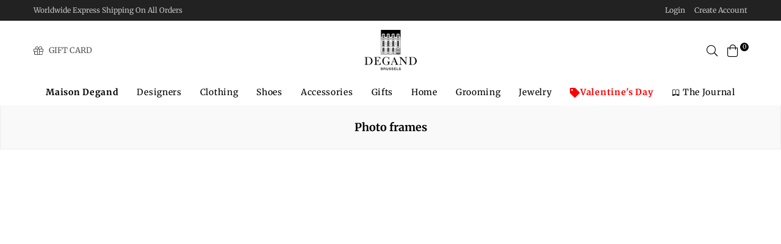

--- FILE ---
content_type: text/html; charset=utf-8
request_url: https://maisondegand.com/collections/photo-frames-2021
body_size: 79845
content:
<!doctype html>
<html class="no-js" lang="en" >
<head>
  <style>
    body {
      width: unset !important;
      height: unset !important;
    }

        html {
      width: unset !important;
      height: unset !important;
    }
  </style><meta charset="utf-8"><meta http-equiv="X-UA-Compatible" content="IE=edge,chrome=1"><meta name="viewport" content="width=device-width,initial-scale=1,maximum-scale=1,user-scalable=0"><meta name="theme-color" content="#222222"><link rel="canonical" href="https://maisondegand.com/collections/photo-frames-2021"><link rel="dns-prefetch" href="https://maisondegand.com" crossorigin><link rel="dns-prefetch" href="https://degand-shop.myshopify.com" crossorigin><link rel="dns-prefetch" href="https://cdn.shopify.com" crossorigin><link rel="dns-prefetch" href="https://fonts.shopifycdn.com" crossorigin><link rel="dns-prefetch" href="https://fonts.googleapis.com" crossorigin><link rel="preconnect" href="https//fonts.shopifycdn.com/" crossorigin><link rel="preconnect" href="https//cdn.shopify.com" crossorigin><link rel="preconnect" href="https://monorail-edge.shopifysvc.com"><link rel="preconnect" href="https//ajax.googleapis.com"><link rel="preload" as="style" href="//maisondegand.com/cdn/shop/t/23/assets/theme.css?v=57855229331518087231763666595"><link rel="preload" as="font" href="//maisondegand.com/cdn/fonts/merriweather/merriweather_n7.19270b7a7a551caaabc4ca9d96160fde1ff78390.woff2" type="font/woff2" crossorigin><link rel="preload" as="font" href="//maisondegand.com/cdn/fonts/merriweather/merriweather_n7.19270b7a7a551caaabc4ca9d96160fde1ff78390.woff2" type="font/woff2" crossorigin><link rel="preload" as="font" href="//maisondegand.com/cdn/fonts/merriweather/merriweather_n3.8efef2c2243446146bbec5861b8d971319141ed0.woff2" type="font/woff2" crossorigin><link rel="preload" as="font" href="//maisondegand.com/cdn/fonts/merriweather/merriweather_n4.349a72bc63b970a8b7f00dc33f5bda2ec52f79cc.woff2" type="font/woff2" crossorigin><link rel="preload" as="font" href="//maisondegand.com/cdn/fonts/merriweather/merriweather_n6.82bc6d87b680213711c5072b50cd1af8bff284e0.woff2" type="font/woff2" crossorigin><link rel="preload" as="font" href="//maisondegand.com/cdn/fonts/merriweather/merriweather_n7.19270b7a7a551caaabc4ca9d96160fde1ff78390.woff2" type="font/woff2" crossorigin><link rel="shortcut icon" href="//maisondegand.com/cdn/shop/files/favicon_32x32.jpg?v=1647984374" type="image/png"><title>Photo frames&ndash; La Maison Degand</title><!-- /snippets/social-meta-tags.liquid --><meta property="og:site_name" content="La Maison Degand"><meta property="og:url" content="https://maisondegand.com/collections/photo-frames-2021"><meta property="og:title" content="Photo frames"><meta property="og:type" content="product.group"><meta property="og:description" content="Discover luxury high-end men's fashion at Maison Degand | Shop Mens luxury designers online, discover designer shoes and precious vintage accessories."><meta name="twitter:card" content="summary_large_image"><meta name="twitter:title" content="Photo frames"><meta name="twitter:description" content="Discover luxury high-end men's fashion at Maison Degand | Shop Mens luxury designers online, discover designer shoes and precious vintage accessories.">
  
  <!-- css -->
  <style type="text/css">	.flex{display:flex}.flex .flex-item{flex:1}*,::after,::before{box-sizing:border-box}html{overflow-x:hidden}body{font-family:Arial,Tahoma;margin:0;padding:0;overflow-x:hidden}article,aside,details,figcaption,figure,footer,header,hgroup,main,menu,nav,section,summary{display:block}body,button,input,select,textarea{-webkit-font-smoothing:antialiased;-webkit-text-size-adjust:100%}b,optgroup,strong{font-weight:700}em{font-style:italic}small{font-size:80%}sub,sup{font-size:75%;line-height:0;position:relative;vertical-align:baseline}sup{top:-.5em}sub{bottom:-.25em}img{max-width:100%;border:0}button,input,optgroup,select,textarea{color:inherit;font:inherit;margin:0;outline:0}button[disabled],html input[disabled]{cursor:default}.mb0{margin-bottom:0!important}[type=button]::-moz-focus-inner,[type=reset]::-moz-focus-inner,[type=submit]::-moz-focus-inner,button::-moz-focus-inner{border-style:none;padding:0}[type=button]:-moz-focusring,[type=reset]:-moz-focusring,[type=submit]:-moz-focusring,button:-moz-focusring{outline:1px dotted ButtonText}input[type=email],input[type=number],input[type=password],input[type=search]{-webkit-appearance:none;-moz-appearance:none}table{width:100%;border-collapse:collapse;border-spacing:0}td,th{padding:0}textarea{overflow:auto;-webkit-appearance:none;-moz-appearance:none}[tabindex='-1']:focus{outline:0}a,img{outline:0!important;border:0}[role=button],a,button,input,label,select,textarea{touch-action:manipulation}.pull-right{float:right}.pull-left{float:left}.clearfix::after{content:'';display:table;clear:both}.clear{clear:both}.icon__fallback-text,.visually-hidden{position:absolute!important;overflow:hidden;clip:rect(0 0 0 0);height:1px;width:1px;margin:-1px;padding:0;border:0}.visibility-hidden{visibility:hidden}.js-focus-hidden:focus{outline:0}.no-js:not(html){display:none}.no-js .no-js:not(html){display:block}.no-js .js{display:none}.skip-link:focus{clip:auto;width:auto;height:auto;margin:0;color:#000;background-color:#fff;padding:10px;opacity:1;z-index:10000;transition:none}blockquote{font-size:1.38462em;font-style:normal;text-align:center;padding:0 30px;margin:0}.rte blockquote{border-color:#e8e9eb;border-width:1px 0;border-style:solid;padding:30px 0;margin-bottom:15px}blockquote p+cite{margin-top:15px}blockquote cite{display:block;font-size:.85em;font-weight:400}blockquote cite::before{content:'\2014 \0020'}code,pre{font-family:Consolas,monospace;font-size:1em}pre{overflow:auto}p{margin:0 0 20px}p:last-child{margin-bottom:0}.fine-print{font-size:em(14);font-style:italic}.txt--minor{font-size:80%}.txt--emphasis{font-style:italic}.address{margin-bottom:30px}.icon{display:inline-block;width:20px;height:20px;vertical-align:middle;fill:currentColor}.no-svg .icon{display:none}svg.icon:not(.icon--full-color) circle,svg.icon:not(.icon--full-color) ellipse,svg.icon:not(.icon--full-color) g,svg.icon:not(.icon--full-color) line,svg.icon:not(.icon--full-color) path,svg.icon:not(.icon--full-color) polygon,svg.icon:not(.icon--full-color) polyline,svg.icon:not(.icon--full-color) rect,symbol.icon:not(.icon--full-color) circle,symbol.icon:not(.icon--full-color) ellipse,symbol.icon:not(.icon--full-color) g,symbol.icon:not(.icon--full-color) line,symbol.icon:not(.icon--full-color) path,symbol.icon:not(.icon--full-color) polygon,symbol.icon:not(.icon--full-color) polyline,symbol.icon:not(.icon--full-color) rect{fill:inherit;stroke:inherit}.no-svg .icon__fallback-text{position:static!important;overflow:inherit;clip:none;height:auto;width:auto;margin:0}.payment-icons{-moz-user-select:none;-ms-user-select:none;-webkit-user-select:none;user-select:none;cursor:default}.payment-icons .icon{width:30px;height:30px}.social-icons .ad{font-size:16px}ol,ul{margin:0;padding:0}li{list-style:none}ol{list-style:decimal}.list--inline{padding:0;margin:0}.list--inline li{display:inline-block;margin-bottom:0;vertical-align:middle}.rte img{height:auto}.rte table{table-layout:fixed}.rte ol,.rte ul{margin:0 0 10px 20px}.rte ol.list--inline,.rte ul.list--inline{margin-left:0}.rte ul{list-style:disc outside}.rte ul ul{list-style:circle outside}.rte ul ul ul{list-style:square outside}.rte a:not(.btn){padding-bottom:1px}.text-center .rte ol,.text-center .rte ul,.text-center.rte ol,.text-center.rte ul{margin-left:0;list-style-position:inside}.rte__table-wrapper{max-width:100%;overflow:auto;-webkit-overflow-scrolling:touch}.ad-spin{-webkit-animation:ad-spin 2s infinite linear;animation:ad-spin 2s infinite linear}@keyframes ad-spin{from{transform:rotate(0)}to{transform:rotate(360deg)}}.text-link{display:inline;border:0 none;background:0 0;padding:0;margin:0}svg:not(:root){overflow:hidden}.video-wrapper{position:relative;overflow:hidden;max-width:100%;padding-bottom:56.25%;height:0;height:auto}.video-wrapper iframe{position:absolute;top:0;left:0;width:100%;height:100%}form{margin:0}legend{border:0;padding:0}button,input[type=submit]{cursor:pointer}textarea{min-height:100px}select::-ms-expand{display:none}.label--hidden{position:absolute;height:0;width:0;margin-bottom:0;overflow:hidden;clip:rect(1px,1px,1px,1px)}.ie9 .label--hidden{position:static;height:auto;width:auto;margin-bottom:2px;overflow:visible;clip:initial}.form-vertical input,.form-vertical select,.form-vertical textarea{display:block;width:100%}.form-vertical [type=checkbox],.form-vertical [type=radio]{display:inline-block;width:auto;margin-right:5px}.form-vertical .btn,.form-vertical [type=submit]{display:inline-block;width:auto}.errors,.form--success,.note{padding:8px;margin:0 0 15px;font-size:12px}hr{margin:20px 0;border:0}.hr--small{padding:10px 0;margin:0}.hr--invisible{border-bottom:0}.is-transitioning{display:block!important;visibility:visible!important}.placeholder-svg{display:block;fill:rgba(85,85,85,.35);background-color:rgba(85,85,85,.1);width:100%;height:100%;max-width:100%;max-height:100%;border:1px solid rgba(85,85,85,.2)}.placeholder-noblocks{padding:40px;text-align:center}.placeholder-background{position:absolute;top:0;right:0;bottom:0;left:0}.placeholder-background .icon{border:0}.image-bar__content .placeholder-svg{position:absolute;top:0;left:0}#siteNav.hidearrow .ad-angle-down-l{display:none}#siteNav.left{text-align:left}#siteNav.center{text-align:center}#siteNav.right{text-align:right}#siteNav.regular>li a{font-weight:400}#siteNav.medium>li a{font-weight:600}#siteNav.bold>li a{font-weight:700}.grid{list-style:none;padding:0;margin-left:-15px;margin-right:-15px}.grid::after{content:'';display:table;clear:both}.grid__item{float:left;width:100%;padding-left:15px;padding-right:15px}@media only screen and (max-width:766px){.grid{margin-left:-10px;margin-right:-10px}.grid__item{padding-left:10px;padding-right:10px}}@media only screen and (max-width:479px){.grid{margin-left:-5px;margin-right:-5px}.grid__item{padding-left:5px;padding-right:5px}}.grid__item[class*="--push"]{position:relative}.grid--rev{direction:rtl;text-align:left}.grid--rev>.grid__item{direction:ltr;text-align:left;float:right}.one-whole{width:100%}.col-2,.five-tenths,.four-eighths,.one-half,.three-sixths,.two-quarters,.wd-50{width:50%}.col-3,.one-third,.two-sixths{width:33.33333%}.four-sixths,.two-thirds{width:66.66667%}.col-4,.one-quarter,.two-eighths{width:25%}.six-eighths,.three-quarters{width:75%}.col-5,.one-fifth,.two-tenths{width:20%}.four-tenths,.two-fifths,.wd-40{width:40%}.six-tenths,.three-fifths,.wd-60{width:60%}.eight-tenths,.four-fifths,.wd-80{width:80%}.one-sixth{width:16.66667%}.five-sixths{width:83.33333%}.one-seventh{width:14.28571%}.two-seventh{width:28.57143%}.three-seventh{width:42.85714%}.four-seventh{width:57.14286%}.five-seventh{width:71.42857%}.one-eighth{width:12.5%}.three-eighths{width:37.5%}.five-eighths{width:62.5%}.seven-eighths{width:87.5%}.one-tenth{width:10%}.three-tenths,.wd-30{width:30%}.seven-tenths,.wd-70{width:70%}.nine-tenths,.wd-90{width:90%}.show{display:block!important}.hide{display:none!important}.text-left{text-align:left!important}.text-right{text-align:right!important}.text-center{text-align:center!important}@media only screen and (min-width:767px){.medium-up--one-whole{width:100%}.medium-up--five-tenths,.medium-up--four-eighths,.medium-up--one-half,.medium-up--three-sixths,.medium-up--two-quarters{width:50%}.medium-up--one-third,.medium-up--two-sixths{width:33.33333%}.medium-up--four-sixths,.medium-up--two-thirds{width:66.66667%}.medium-up--one-quarter,.medium-up--two-eighths{width:25%}.medium-up--six-eighths,.medium-up--three-quarters{width:75%}.medium-up--one-fifth,.medium-up--two-tenths{width:20%}.medium-up--four-tenths,.medium-up--two-fifths{width:40%}.medium-up--six-tenths,.medium-up--three-fifths{width:60%}.medium-up--eight-tenths,.medium-up--four-fifths{width:80%}.medium-up--one-sixth{width:16.66667%}.medium-up--five-sixths{width:83.33333%}.medium-up--one-seventh{width:14.28571%}.medium-up--two-seventh{width:28.57143%}.medium-up--three-seventh{width:42.85714%}.medium-up--four-seventh{width:57.14286%}.medium-up--five-seventh{width:71.42857%}.medium-up--one-eighth{width:12.5%}.medium-up--three-eighths{width:37.5%}.medium-up--five-eighths{width:62.5%}.medium-up--seven-eighths{width:87.5%}.medium-up--one-tenth{width:10%}.medium-up--three-tenths{width:30%}.medium-up--seven-tenths{width:70%}.medium-up--nine-tenths{width:90%}.grid--uniform .medium-up--five-tenths:nth-child(2n+1),.grid--uniform .medium-up--four-eighths:nth-child(2n+1),.grid--uniform .medium-up--one-eighth:nth-child(8n+1),.grid--uniform .medium-up--one-fifth:nth-child(5n+1),.grid--uniform .medium-up--one-half:nth-child(2n+1),.grid--uniform .medium-up--one-quarter:nth-child(4n+1),.grid--uniform .medium-up--one-seventh:nth-child(7n+1),.grid--uniform .medium-up--one-sixth:nth-child(6n+1),.grid--uniform .medium-up--one-third:nth-child(3n+1),.grid--uniform .medium-up--one-twelfth:nth-child(12n+1),.grid--uniform .medium-up--three-sixths:nth-child(2n+1),.grid--uniform .medium-up--two-eighths:nth-child(4n+1),.grid--uniform .medium-up--two-sixths:nth-child(3n+1){clear:both}.medium-up--show{display:block!important}.medium-up--hide{display:none!important}.medium-up--text-left{text-align:left!important}.medium-up--text-right{text-align:right!important}.medium-up--text-center{text-align:center!important}}@media only screen and (min-width:999px){.large-up--one-whole{width:100%}.large-up--five-tenths,.large-up--four-eighths,.large-up--one-half,.large-up--three-sixths,.large-up--two-quarters{width:50%}.large-up--one-third,.large-up--two-sixths{width:33.33333%}.large-up--four-sixths,.large-up--two-thirds{width:66.66667%}.large-up--one-quarter,.large-up--two-eighths{width:25%}.large-up--six-eighths,.large-up--three-quarters{width:75%}.large-up--one-fifth,.large-up--two-tenths{width:20%}.large-up--four-tenths,.large-up--two-fifths{width:40%}.large-up--six-tenths,.large-up--three-fifths{width:60%}.large-up--eight-tenths,.large-up--four-fifths{width:80%}.large-up--one-sixth{width:16.66667%}.large-up--five-sixths{width:83.33333%}.large-up--one-seventh{width:14.28571%}.large-up--two-seventh{width:28.57143%}.large-up--three-seventh{width:42.85714%}.large-up--four-seventh{width:57.14286%}.large-up--five-seventh{width:71.42857%}.large-up--one-eighth{width:12.5%}.large-up--three-eighths{width:37.5%}.large-up--five-eighths{width:62.5%}.large-up--seven-eighths{width:87.5%}.large-up--one-tenth{width:10%}.large-up--three-tenths{width:30%}.large-up--seven-tenths{width:70%}.large-up--nine-tenths{width:90%}.grid--uniform .large-up--five-tenths:nth-child(2n+1),.grid--uniform .large-up--four-eighths:nth-child(2n+1),.grid--uniform .large-up--one-eighth:nth-child(8n+1),.grid--uniform .large-up--one-fifth:nth-child(5n+1),.grid--uniform .large-up--one-half:nth-child(2n+1),.grid--uniform .large-up--one-quarter:nth-child(4n+1),.grid--uniform .large-up--one-seventh:nth-child(7n+1),.grid--uniform .large-up--one-sixth:nth-child(6n+1),.grid--uniform .large-up--one-third:nth-child(3n+1),.grid--uniform .large-up--one-twelfth:nth-child(12n+1),.grid--uniform .large-up--three-sixths:nth-child(2n+1),.grid--uniform .large-up--two-eighths:nth-child(4n+1),.grid--uniform .large-up--two-sixths:nth-child(3n+1){clear:both}.large-up--show{display:block!important}.large-up--hide{display:none!important}.large-up--text-left{text-align:left!important}.large-up--text-right{text-align:right!important}.large-up--text-center{text-align:center!important}}@media only screen and (min-width:1200px){.widescreen--one-whole{width:100%}.widescreen--five-tenths,.widescreen--four-eighths,.widescreen--one-half,.widescreen--three-sixths,.widescreen--two-quarters{width:50%}.widescreen--one-third,.widescreen--two-sixths{width:33.33333%}.widescreen--four-sixths,.widescreen--two-thirds{width:66.66667%}.widescreen--one-quarter,.widescreen--two-eighths{width:25%}.widescreen--six-eighths,.widescreen--three-quarters{width:75%}.widescreen--one-fifth,.widescreen--two-tenths{width:20%}.widescreen--four-tenths,.widescreen--two-fifths{width:40%}.widescreen--six-tenths,.widescreen--three-fifths{width:60%}.widescreen--eight-tenths,.widescreen--four-fifths{width:80%}.widescreen--one-sixth{width:16.66667%}.widescreen--five-sixths{width:83.33333%}.widescreen--one-seventh{width:14.28571%}.widescreen--two-seventh{width:28.57143%}.widescreen--three-seventh{width:42.85714%}.widescreen--four-seventh{width:57.14286%}.widescreen--five-seventh{width:71.42857%}.widescreen--one-eighth{width:12.5%}.widescreen--three-eighths{width:37.5%}.widescreen--five-eighths{width:62.5%}.widescreen--seven-eighths{width:87.5%}.widescreen--one-tenth{width:10%}.widescreen--three-tenths{width:30%}.widescreen--seven-tenths{width:70%}.widescreen--nine-tenths{width:90%}.grid--uniform .widescreen--five-tenths:nth-child(2n+1),.grid--uniform .widescreen--four-eighths:nth-child(2n+1),.grid--uniform .widescreen--one-eighth:nth-child(8n+1),.grid--uniform .widescreen--one-fifth:nth-child(5n+1),.grid--uniform .widescreen--one-half:nth-child(2n+1),.grid--uniform .widescreen--one-quarter:nth-child(4n+1),.grid--uniform .widescreen--one-seventh:nth-child(7n+1),.grid--uniform .widescreen--one-sixth:nth-child(6n+1),.grid--uniform .widescreen--one-third:nth-child(3n+1),.grid--uniform .widescreen--three-sixths:nth-child(2n+1),.grid--uniform .widescreen--two-eighths:nth-child(4n+1),.grid--uniform .widescreen--two-sixths:nth-child(3n+1){clear:both}.widescreen--show{display:block!important}.widescreen--hide{display:none!important}.widescreen--text-left{text-align:left!important}.widescreen--text-right{text-align:right!important}.widescreen--text-center{text-align:center!important}}@media only screen and (min-width:999px) and (max-width:1199px){.large--one-whole{width:100%}.large--five-tenths,.large--four-eighths,.large--one-half,.large--three-sixths,.large--two-quarters{width:50%}.large--one-third,.large--two-sixths{width:33.33333%}.large--four-sixths,.large--two-thirds{width:66.66667%}.large--one-quarter,.large--two-eighths{width:25%}.large--six-eighths,.large--three-quarters{width:75%}.large--one-fifth,.large--two-tenths{width:20%}.large--four-tenths,.large--two-fifths{width:40%}.large--six-tenths,.large--three-fifths{width:60%}.large--eight-tenths,.large--four-fifths{width:80%}.large--one-sixth{width:16.66667%}.large--five-sixths{width:83.33333%}.large--one-seventh{width:14.28571%}.large--two-seventh{width:28.57143%}.large--three-seventh{width:42.85714%}.large--four-seventh{width:57.14286%}.large--five-seventh{width:71.42857%}.large--one-eighth{width:12.5%}.large--three-eighths{width:37.5%}.large--five-eighths{width:62.5%}.large--seven-eighths{width:87.5%}.large--one-tenth{width:10%}.large--three-tenths{width:30%}.large--seven-tenths{width:70%}.large--nine-tenths{width:90%}.grid--uniform .large--five-tenths:nth-child(2n+1),.grid--uniform .large--four-eighths:nth-child(2n+1),.grid--uniform .large--one-eighth:nth-child(8n+1),.grid--uniform .large--one-fifth:nth-child(5n+1),.grid--uniform .large--one-half:nth-child(2n+1),.grid--uniform .large--one-quarter:nth-child(4n+1),.grid--uniform .large--one-seventh:nth-child(7n+1),.grid--uniform .large--one-sixth:nth-child(6n+1),.grid--uniform .large--one-third:nth-child(3n+1),.grid--uniform .large--three-sixths:nth-child(2n+1),.grid--uniform .large--two-eighths:nth-child(4n+1),.grid--uniform .large--two-sixths:nth-child(3n+1){clear:both}.large--show{display:block!important}.large--hide{display:none!important}.large--text-left{text-align:left!important}.large--text-right{text-align:right!important}.large--text-center{text-align:center!important}}@media only screen and (min-width:767px) and (max-width:998px){.medium--one-whole{width:100%}.medium--five-tenths,.medium--four-eighths,.medium--one-half,.medium--three-sixths,.medium--two-quarters{width:50%}.medium--one-third,.medium--two-sixths{width:33.33333%}.medium--four-sixths,.medium--two-thirds{width:66.66667%}.medium--one-quarter,.medium--two-eighths{width:25%}.medium--six-eighths,.medium--three-quarters{width:75%}.medium--one-fifth,.medium--two-tenths{width:20%}.medium--four-tenths,.medium--two-fifths{width:40%}.medium--six-tenths,.medium--three-fifths{width:60%}.medium--eight-tenths,.medium--four-fifths{width:80%}.medium--one-sixth{width:16.66667%}.medium--five-sixths{width:83.33333%}.medium--one-seventh{width:14.28571%}.medium--two-seventh{width:28.57143%}.medium--three-seventh{width:42.85714%}.medium--four-seventh{width:57.14286%}.medium--five-seventh{width:71.42857%}.medium--one-eighth{width:12.5%}.medium--three-eighths{width:37.5%}.medium--five-eighths{width:62.5%}.medium--seven-eighths{width:87.5%}.medium--one-tenth{width:10%}.medium--three-tenths{width:30%}.medium--seven-tenths{width:70%}.medium--nine-tenths{width:90%}.grid--uniform .medium--five-tenths:nth-child(2n+1),.grid--uniform .medium--four-eighths:nth-child(2n+1),.grid--uniform .medium--one-eighth:nth-child(8n+1),.grid--uniform .medium--one-fifth:nth-child(5n+1),.grid--uniform .medium--one-half:nth-child(2n+1),.grid--uniform .medium--one-quarter:nth-child(4n+1),.grid--uniform .medium--one-seventh:nth-child(7n+1),.grid--uniform .medium--one-sixth:nth-child(6n+1),.grid--uniform .medium--one-third:nth-child(3n+1),.grid--uniform .medium--three-sixths:nth-child(2n+1),.grid--uniform .medium--two-eighths:nth-child(4n+1),.grid--uniform .medium--two-sixths:nth-child(3n+1){clear:both}.medium--show{display:block!important}.medium--hide{display:none!important}.medium--text-left{text-align:left!important}.medium--text-right{text-align:right!important}.medium--text-center{text-align:center!important}}@media only screen and (max-width:766px){.small--one-whole{width:100%}.small--five-tenths,.small--four-eighths,.small--one-half,.small--three-sixths,.small--two-quarters{width:50%}.small--one-third,.small--two-sixths{width:33.33333%}.small--four-sixths,.small--two-thirds{width:66.66667%}.small--one-quarter,.small--two-eighths{width:25%}.small--six-eighths,.small--three-quarters{width:75%}.small--one-fifth,.small--two-tenths{width:20%}.small--four-tenths,.small--two-fifths{width:40%}.small--six-tenths,.small--three-fifths{width:60%}.small--eight-tenths,.small--four-fifths{width:80%}.small--one-sixth{width:16.66667%}.small--five-sixths{width:83.33333%}.small--one-seventh{width:14.28571%}.small--two-seventh{width:28.57143%}.small--three-seventh{width:42.85714%}.small--four-seventh{width:57.14286%}.small--five-seventh{width:71.42857%}.small--one-eighth{width:12.5%}.small--three-eighths{width:37.5%}.small--five-eighths{width:62.5%}.small--seven-eighths{width:87.5%}.small--one-tenth{width:10%}.small--three-tenths{width:30%}.small--seven-tenths{width:70%}.small--nine-tenths{width:90%}.grid--uniform .small--five-tenths:nth-child(2n+1),.grid--uniform .small--four-eighths:nth-child(2n+1),.grid--uniform .small--one-eighth:nth-child(8n+1),.grid--uniform .small--one-fifth:nth-child(5n+1),.grid--uniform .small--one-half:nth-child(2n+1),.grid--uniform .small--one-quarter:nth-child(4n+1),.grid--uniform .small--one-seventh:nth-child(7n+1),.grid--uniform .small--one-sixth:nth-child(6n+1),.grid--uniform .small--one-third:nth-child(3n+1),.grid--uniform .small--three-sixths:nth-child(2n+1),.grid--uniform .small--two-eighths:nth-child(4n+1),.grid--uniform .small--two-sixths:nth-child(3n+1){clear:both}.small--show{display:block!important}.small--hide{display:none!important}.small--text-left{text-align:left!important}.small--text-right{text-align:right!important}.small--text-center{text-align:center!important}}@media only screen and (max-width:639px){.mobile--one-whole{width:100%}.mobile--five-tenths,.mobile--four-eighths,.mobile--one-half,.mobile--three-sixths,.mobile--two-quarters{width:50%}.mobile--one-third,.mobile--two-sixths{width:33.33333%}.mobile--four-sixths,.mobile--two-thirds{width:66.66667%}.mobile--one-quarter,.mobile--two-eighths{width:25%}.mobile--six-eighths,.mobile--three-quarters{width:75%}.mobile--one-fifth,.mobile--two-tenths{width:20%}.mobile--four-tenths,.mobile--two-fifths{width:40%}.mobile--six-tenths,.mobile--three-fifths{width:60%}.mobile--eight-tenths,.mobile--four-fifths{width:80%}.mobile--one-sixth{width:16.66667%}.mobile--five-sixths{width:83.33333%}.mobile--one-seventh{width:14.28571%}.mobile--two-seventh{width:28.57143%}.mobile--three-seventh{width:42.85714%}.mobile--four-seventh{width:57.14286%}.mobile--five-seventh{width:71.42857%}.mobile--one-eighth{width:12.5%}.mobile--three-eighths{width:37.5%}.mobile--five-eighths{width:62.5%}.mobile--seven-eighths{width:87.5%}.mobile--one-tenth{width:10%}.mobile--three-tenths{width:30%}.mobile--seven-tenths{width:70%}.mobile--nine-tenths{width:90%}.grid--uniform .mobile--five-tenths:nth-child(2n+1),.grid--uniform .mobile--four-eighths:nth-child(2n+1),.grid--uniform .mobile--one-eighth:nth-child(8n+1),.grid--uniform .mobile--one-fifth:nth-child(5n+1),.grid--uniform .mobile--one-half:nth-child(2n+1),.grid--uniform .mobile--one-quarter:nth-child(4n+1),.grid--uniform .mobile--one-seventh:nth-child(7n+1),.grid--uniform .mobile--one-sixth:nth-child(6n+1),.grid--uniform .mobile--one-third:nth-child(3n+1),.grid--uniform .mobile--three-sixths:nth-child(2n+1),.grid--uniform .mobile--two-eighths:nth-child(4n+1),.grid--uniform .mobile--two-sixths:nth-child(3n+1){clear:both}.mobile--show{display:block!important}.mobile--hide{display:none!important}.mobile--text-left{text-align:left!important}.mobile--text-right{text-align:right!important}.mobile--text-center{text-align:center!important}}</style>
  <link href="//maisondegand.com/cdn/shop/t/23/assets/theme.css?v=57855229331518087231763666595" rel="stylesheet" type="text/css" media="all" />
  <link href="//maisondegand.com/cdn/shop/t/23/assets/default.css?v=180618039246270798881697460191" rel="stylesheet" type="text/css" media="all" />
 
  <!-- main js -->
  <link rel="preload" href="//maisondegand.com/cdn/shop/t/23/assets/jquery.min.js?v=12812186871012413701655300609" as="script">
  <link rel="preload" href="//maisondegand.com/cdn/shop/t/23/assets/vendor.min.js?v=31137193984916850931655300901" as="script">
  <script src="//maisondegand.com/cdn/shop/t/23/assets/jquery.min.js?v=12812186871012413701655300609"></script>
  <script>
    var theme = {
      strings: {
        addToCart: "Add to cart",soldOut: "Sold out",unavailable: "Unavailable",showMore: "Show More",showLess: "Show Less"
      },
      moneyFormat: "\u003cspan class=money\u003e€ {{ amount_no_decimals }}\u003c\/span\u003e",mlcurrency:false,shopCurrency:"EUR",currencyFormat:"money_format",moneyCurrencyFormat:"{{ amount_no_decimals }} EUR",rtl:false,ajax_cart:true,fixedHeader:true,animation:true,animationMobile:true,allresult:"View All Results",
      wlAvailable:"Already in your wishlist, Go to wishlist"
    }
    document.documentElement.className = document.documentElement.className.replace('no-js', 'js');
    var Metatheme = null,thm = 'Belle', shpeml = 'info@maisondegand.com', dmn = window.location.hostname;  
    window.lazySizesConfig = window.lazySizesConfig || {};
    lazySizesConfig.loadMode = 1;
  </script>
  <!--[if (lte IE 9) ]><script src="//maisondegand.com/cdn/shop/t/23/assets/match-media.min.js?v=22265819453975888031655300613" type="text/javascript"></script><![endif]-->
  <script src="//maisondegand.com/cdn/shop/t/23/assets/vendor.min.js?v=31137193984916850931655300901" defer="defer"></script><script>window.performance && window.performance.mark && window.performance.mark('shopify.content_for_header.start');</script><meta name="google-site-verification" content="rZ8cXwpncTdWAYQOaQYDgI4ZEI7Jfrs7JHd2u1w2g00">
<meta id="shopify-digital-wallet" name="shopify-digital-wallet" content="/43579506852/digital_wallets/dialog">
<meta name="shopify-checkout-api-token" content="7a49a3955af524907c6325cdd21602ba">
<meta id="in-context-paypal-metadata" data-shop-id="43579506852" data-venmo-supported="false" data-environment="production" data-locale="en_US" data-paypal-v4="true" data-currency="EUR">
<link rel="alternate" type="application/atom+xml" title="Feed" href="/collections/photo-frames-2021.atom" />
<link rel="alternate" type="application/json+oembed" href="https://maisondegand.com/collections/photo-frames-2021.oembed">
<script async="async" data-src="/checkouts/internal/preloads.js?locale=en-BE"></script>
<link rel="preconnect" href="https://shop.app" crossorigin="anonymous">
<script async="async" data-src="https://shop.app/checkouts/internal/preloads.js?locale=en-BE&shop_id=43579506852" crossorigin="anonymous"></script>
<script id="apple-pay-shop-capabilities" type="application/json">{"shopId":43579506852,"countryCode":"BE","currencyCode":"EUR","merchantCapabilities":["supports3DS"],"merchantId":"gid:\/\/shopify\/Shop\/43579506852","merchantName":"La Maison Degand","requiredBillingContactFields":["postalAddress","email","phone"],"requiredShippingContactFields":["postalAddress","email","phone"],"shippingType":"shipping","supportedNetworks":["visa","maestro","masterCard","amex"],"total":{"type":"pending","label":"La Maison Degand","amount":"1.00"},"shopifyPaymentsEnabled":true,"supportsSubscriptions":true}</script>
<script id="shopify-features" type="application/json">{"accessToken":"7a49a3955af524907c6325cdd21602ba","betas":["rich-media-storefront-analytics"],"domain":"maisondegand.com","predictiveSearch":true,"shopId":43579506852,"locale":"en"}</script>
<script>var Shopify = Shopify || {};
Shopify.shop = "degand-shop.myshopify.com";
Shopify.locale = "en";
Shopify.currency = {"active":"EUR","rate":"1.0"};
Shopify.country = "BE";
Shopify.theme = {"name":"Degand 2022 TEST ( Dev )","id":130413166756,"schema_name":"Belle","schema_version":"3.3","theme_store_id":null,"role":"main"};
Shopify.theme.handle = "null";
Shopify.theme.style = {"id":null,"handle":null};
Shopify.cdnHost = "maisondegand.com/cdn";
Shopify.routes = Shopify.routes || {};
Shopify.routes.root = "/";</script>
<script type="module">!function(o){(o.Shopify=o.Shopify||{}).modules=!0}(window);</script>
<script>!function(o){function n(){var o=[];function n(){o.push(Array.prototype.slice.apply(arguments))}return n.q=o,n}var t=o.Shopify=o.Shopify||{};t.loadFeatures=n(),t.autoloadFeatures=n()}(window);</script>
<script>
  window.ShopifyPay = window.ShopifyPay || {};
  window.ShopifyPay.apiHost = "shop.app\/pay";
  window.ShopifyPay.redirectState = null;
</script>
<script id="shop-js-analytics" type="application/json">{"pageType":"collection"}</script>
<script defer="defer" async type="module" src="//maisondegand.com/cdn/shopifycloud/shop-js/modules/v2/client.init-shop-cart-sync_BN7fPSNr.en.esm.js"></script>
<script defer="defer" async type="module" src="//maisondegand.com/cdn/shopifycloud/shop-js/modules/v2/chunk.common_Cbph3Kss.esm.js"></script>
<script defer="defer" async type="module" src="//maisondegand.com/cdn/shopifycloud/shop-js/modules/v2/chunk.modal_DKumMAJ1.esm.js"></script>
<script type="module">
  await import("//maisondegand.com/cdn/shopifycloud/shop-js/modules/v2/client.init-shop-cart-sync_BN7fPSNr.en.esm.js");
await import("//maisondegand.com/cdn/shopifycloud/shop-js/modules/v2/chunk.common_Cbph3Kss.esm.js");
await import("//maisondegand.com/cdn/shopifycloud/shop-js/modules/v2/chunk.modal_DKumMAJ1.esm.js");

  window.Shopify.SignInWithShop?.initShopCartSync?.({"fedCMEnabled":true,"windoidEnabled":true});

</script>
<script>
  window.Shopify = window.Shopify || {};
  if (!window.Shopify.featureAssets) window.Shopify.featureAssets = {};
  window.Shopify.featureAssets['shop-js'] = {"shop-cart-sync":["modules/v2/client.shop-cart-sync_CJVUk8Jm.en.esm.js","modules/v2/chunk.common_Cbph3Kss.esm.js","modules/v2/chunk.modal_DKumMAJ1.esm.js"],"init-fed-cm":["modules/v2/client.init-fed-cm_7Fvt41F4.en.esm.js","modules/v2/chunk.common_Cbph3Kss.esm.js","modules/v2/chunk.modal_DKumMAJ1.esm.js"],"init-shop-email-lookup-coordinator":["modules/v2/client.init-shop-email-lookup-coordinator_Cc088_bR.en.esm.js","modules/v2/chunk.common_Cbph3Kss.esm.js","modules/v2/chunk.modal_DKumMAJ1.esm.js"],"init-windoid":["modules/v2/client.init-windoid_hPopwJRj.en.esm.js","modules/v2/chunk.common_Cbph3Kss.esm.js","modules/v2/chunk.modal_DKumMAJ1.esm.js"],"shop-button":["modules/v2/client.shop-button_B0jaPSNF.en.esm.js","modules/v2/chunk.common_Cbph3Kss.esm.js","modules/v2/chunk.modal_DKumMAJ1.esm.js"],"shop-cash-offers":["modules/v2/client.shop-cash-offers_DPIskqss.en.esm.js","modules/v2/chunk.common_Cbph3Kss.esm.js","modules/v2/chunk.modal_DKumMAJ1.esm.js"],"shop-toast-manager":["modules/v2/client.shop-toast-manager_CK7RT69O.en.esm.js","modules/v2/chunk.common_Cbph3Kss.esm.js","modules/v2/chunk.modal_DKumMAJ1.esm.js"],"init-shop-cart-sync":["modules/v2/client.init-shop-cart-sync_BN7fPSNr.en.esm.js","modules/v2/chunk.common_Cbph3Kss.esm.js","modules/v2/chunk.modal_DKumMAJ1.esm.js"],"init-customer-accounts-sign-up":["modules/v2/client.init-customer-accounts-sign-up_CfPf4CXf.en.esm.js","modules/v2/client.shop-login-button_DeIztwXF.en.esm.js","modules/v2/chunk.common_Cbph3Kss.esm.js","modules/v2/chunk.modal_DKumMAJ1.esm.js"],"pay-button":["modules/v2/client.pay-button_CgIwFSYN.en.esm.js","modules/v2/chunk.common_Cbph3Kss.esm.js","modules/v2/chunk.modal_DKumMAJ1.esm.js"],"init-customer-accounts":["modules/v2/client.init-customer-accounts_DQ3x16JI.en.esm.js","modules/v2/client.shop-login-button_DeIztwXF.en.esm.js","modules/v2/chunk.common_Cbph3Kss.esm.js","modules/v2/chunk.modal_DKumMAJ1.esm.js"],"avatar":["modules/v2/client.avatar_BTnouDA3.en.esm.js"],"init-shop-for-new-customer-accounts":["modules/v2/client.init-shop-for-new-customer-accounts_CsZy_esa.en.esm.js","modules/v2/client.shop-login-button_DeIztwXF.en.esm.js","modules/v2/chunk.common_Cbph3Kss.esm.js","modules/v2/chunk.modal_DKumMAJ1.esm.js"],"shop-follow-button":["modules/v2/client.shop-follow-button_BRMJjgGd.en.esm.js","modules/v2/chunk.common_Cbph3Kss.esm.js","modules/v2/chunk.modal_DKumMAJ1.esm.js"],"checkout-modal":["modules/v2/client.checkout-modal_B9Drz_yf.en.esm.js","modules/v2/chunk.common_Cbph3Kss.esm.js","modules/v2/chunk.modal_DKumMAJ1.esm.js"],"shop-login-button":["modules/v2/client.shop-login-button_DeIztwXF.en.esm.js","modules/v2/chunk.common_Cbph3Kss.esm.js","modules/v2/chunk.modal_DKumMAJ1.esm.js"],"lead-capture":["modules/v2/client.lead-capture_DXYzFM3R.en.esm.js","modules/v2/chunk.common_Cbph3Kss.esm.js","modules/v2/chunk.modal_DKumMAJ1.esm.js"],"shop-login":["modules/v2/client.shop-login_CA5pJqmO.en.esm.js","modules/v2/chunk.common_Cbph3Kss.esm.js","modules/v2/chunk.modal_DKumMAJ1.esm.js"],"payment-terms":["modules/v2/client.payment-terms_BxzfvcZJ.en.esm.js","modules/v2/chunk.common_Cbph3Kss.esm.js","modules/v2/chunk.modal_DKumMAJ1.esm.js"]};
</script>
<script>(function() {
  var isLoaded = false;
  function asyncLoad() {
    if (isLoaded) return;
    isLoaded = true;
    var urls = ["https:\/\/chimpstatic.com\/mcjs-connected\/js\/users\/e531b0020e44ef682b8f7ceff\/6bb7e82a426a90bd3e3bd03de.js?shop=degand-shop.myshopify.com","https:\/\/d23dclunsivw3h.cloudfront.net\/redirect-app.js?shop=degand-shop.myshopify.com","https:\/\/shopdecorator.shopifyappexperts.com\/js\/function.js?shop=degand-shop.myshopify.com","https:\/\/cdn.shopify.com\/s\/files\/1\/0435\/7950\/6852\/t\/21\/assets\/globo.formbuilder.init.js?v=1647609811\u0026shop=degand-shop.myshopify.com","https:\/\/cdn.shopify.com\/s\/files\/1\/0435\/7950\/6852\/t\/21\/assets\/globo.options.init.js?v=1648921300\u0026shop=degand-shop.myshopify.com","https:\/\/cdn.chaty.app\/pixel.js?id=umc6h3pkoe\u0026shop=degand-shop.myshopify.com","\/\/www.powr.io\/powr.js?powr-token=degand-shop.myshopify.com\u0026external-type=shopify\u0026shop=degand-shop.myshopify.com","https:\/\/candyrack.ds-cdn.com\/static\/main.js?shop=degand-shop.myshopify.com","https:\/\/na.shgcdn3.com\/pixel-collector.js?shop=degand-shop.myshopify.com","https:\/\/searchanise-ef84.kxcdn.com\/widgets\/shopify\/init.js?a=8I6x4C4j0M\u0026shop=degand-shop.myshopify.com","https:\/\/app.fallingeffect.com\/get_script\/260ccc86fc3111f09554028c992db054.js?shop=degand-shop.myshopify.com"];
    for (var i = 0; i < urls.length; i++) {
      var s = document.createElement('script');
      s.type = 'text/javascript';
      s.async = true;
      s.src = urls[i];
      var x = document.getElementsByTagName('script')[0];
      x.parentNode.insertBefore(s, x);
    }
  };
  document.addEventListener('StartAsyncLoading', function(event){asyncLoad();});if(window.attachEvent) {
    window.attachEvent('onload', function(){});
  } else {
    window.addEventListener('load', function(){}, false);
  }
})();</script>
<script id="__st">var __st={"a":43579506852,"offset":3600,"reqid":"e3796b8e-97c9-4293-a7c9-cea0f9c3a262-1770063986","pageurl":"maisondegand.com\/collections\/photo-frames-2021","u":"7d7e070009e3","p":"collection","rtyp":"collection","rid":278514270372};</script>
<script>window.ShopifyPaypalV4VisibilityTracking = true;</script>
<script id="captcha-bootstrap">!function(){'use strict';const t='contact',e='account',n='new_comment',o=[[t,t],['blogs',n],['comments',n],[t,'customer']],c=[[e,'customer_login'],[e,'guest_login'],[e,'recover_customer_password'],[e,'create_customer']],r=t=>t.map((([t,e])=>`form[action*='/${t}']:not([data-nocaptcha='true']) input[name='form_type'][value='${e}']`)).join(','),a=t=>()=>t?[...document.querySelectorAll(t)].map((t=>t.form)):[];function s(){const t=[...o],e=r(t);return a(e)}const i='password',u='form_key',d=['recaptcha-v3-token','g-recaptcha-response','h-captcha-response',i],f=()=>{try{return window.sessionStorage}catch{return}},m='__shopify_v',_=t=>t.elements[u];function p(t,e,n=!1){try{const o=window.sessionStorage,c=JSON.parse(o.getItem(e)),{data:r}=function(t){const{data:e,action:n}=t;return t[m]||n?{data:e,action:n}:{data:t,action:n}}(c);for(const[e,n]of Object.entries(r))t.elements[e]&&(t.elements[e].value=n);n&&o.removeItem(e)}catch(o){console.error('form repopulation failed',{error:o})}}const l='form_type',E='cptcha';function T(t){t.dataset[E]=!0}const w=window,h=w.document,L='Shopify',v='ce_forms',y='captcha';let A=!1;((t,e)=>{const n=(g='f06e6c50-85a8-45c8-87d0-21a2b65856fe',I='https://cdn.shopify.com/shopifycloud/storefront-forms-hcaptcha/ce_storefront_forms_captcha_hcaptcha.v1.5.2.iife.js',D={infoText:'Protected by hCaptcha',privacyText:'Privacy',termsText:'Terms'},(t,e,n)=>{const o=w[L][v],c=o.bindForm;if(c)return c(t,g,e,D).then(n);var r;o.q.push([[t,g,e,D],n]),r=I,A||(h.body.append(Object.assign(h.createElement('script'),{id:'captcha-provider',async:!0,src:r})),A=!0)});var g,I,D;w[L]=w[L]||{},w[L][v]=w[L][v]||{},w[L][v].q=[],w[L][y]=w[L][y]||{},w[L][y].protect=function(t,e){n(t,void 0,e),T(t)},Object.freeze(w[L][y]),function(t,e,n,w,h,L){const[v,y,A,g]=function(t,e,n){const i=e?o:[],u=t?c:[],d=[...i,...u],f=r(d),m=r(i),_=r(d.filter((([t,e])=>n.includes(e))));return[a(f),a(m),a(_),s()]}(w,h,L),I=t=>{const e=t.target;return e instanceof HTMLFormElement?e:e&&e.form},D=t=>v().includes(t);t.addEventListener('submit',(t=>{const e=I(t);if(!e)return;const n=D(e)&&!e.dataset.hcaptchaBound&&!e.dataset.recaptchaBound,o=_(e),c=g().includes(e)&&(!o||!o.value);(n||c)&&t.preventDefault(),c&&!n&&(function(t){try{if(!f())return;!function(t){const e=f();if(!e)return;const n=_(t);if(!n)return;const o=n.value;o&&e.removeItem(o)}(t);const e=Array.from(Array(32),(()=>Math.random().toString(36)[2])).join('');!function(t,e){_(t)||t.append(Object.assign(document.createElement('input'),{type:'hidden',name:u})),t.elements[u].value=e}(t,e),function(t,e){const n=f();if(!n)return;const o=[...t.querySelectorAll(`input[type='${i}']`)].map((({name:t})=>t)),c=[...d,...o],r={};for(const[a,s]of new FormData(t).entries())c.includes(a)||(r[a]=s);n.setItem(e,JSON.stringify({[m]:1,action:t.action,data:r}))}(t,e)}catch(e){console.error('failed to persist form',e)}}(e),e.submit())}));const S=(t,e)=>{t&&!t.dataset[E]&&(n(t,e.some((e=>e===t))),T(t))};for(const o of['focusin','change'])t.addEventListener(o,(t=>{const e=I(t);D(e)&&S(e,y())}));const B=e.get('form_key'),M=e.get(l),P=B&&M;t.addEventListener('StartAsyncLoading',(()=>{const t=y();if(P)for(const e of t)e.elements[l].value===M&&p(e,B);[...new Set([...A(),...v().filter((t=>'true'===t.dataset.shopifyCaptcha))])].forEach((e=>S(e,t)))}))}(h,new URLSearchParams(w.location.search),n,t,e,['guest_login'])})(!0,!0)}();</script>
<script integrity="sha256-4kQ18oKyAcykRKYeNunJcIwy7WH5gtpwJnB7kiuLZ1E=" data-source-attribution="shopify.loadfeatures" defer="defer" data-src="//maisondegand.com/cdn/shopifycloud/storefront/assets/storefront/load_feature-a0a9edcb.js" crossorigin="anonymous"></script>
<script crossorigin="anonymous" defer="defer" data-src="//maisondegand.com/cdn/shopifycloud/storefront/assets/shopify_pay/storefront-65b4c6d7.js?v=20250812"></script>
<script data-source-attribution="shopify.dynamic_checkout.dynamic.init">var Shopify=Shopify||{};Shopify.PaymentButton=Shopify.PaymentButton||{isStorefrontPortableWallets:!0,init:function(){window.Shopify.PaymentButton.init=function(){};var t=document.createElement("script");t.src="https://maisondegand.com/cdn/shopifycloud/portable-wallets/latest/portable-wallets.en.js",t.type="module",document.head.appendChild(t)}};
</script>
<script data-source-attribution="shopify.dynamic_checkout.buyer_consent">
  function portableWalletsHideBuyerConsent(e){var t=document.getElementById("shopify-buyer-consent"),n=document.getElementById("shopify-subscription-policy-button");t&&n&&(t.classList.add("hidden"),t.setAttribute("aria-hidden","true"),n.removeEventListener("click",e))}function portableWalletsShowBuyerConsent(e){var t=document.getElementById("shopify-buyer-consent"),n=document.getElementById("shopify-subscription-policy-button");t&&n&&(t.classList.remove("hidden"),t.removeAttribute("aria-hidden"),n.addEventListener("click",e))}window.Shopify?.PaymentButton&&(window.Shopify.PaymentButton.hideBuyerConsent=portableWalletsHideBuyerConsent,window.Shopify.PaymentButton.showBuyerConsent=portableWalletsShowBuyerConsent);
</script>
<script data-source-attribution="shopify.dynamic_checkout.cart.bootstrap">document.addEventListener("StartAsyncLoading",(function(){function t(){return document.querySelector("shopify-accelerated-checkout-cart, shopify-accelerated-checkout")}if(t())Shopify.PaymentButton.init();else{new MutationObserver((function(e,n){t()&&(Shopify.PaymentButton.init(),n.disconnect())})).observe(document.body,{childList:!0,subtree:!0})}}));
</script>
<link id="shopify-accelerated-checkout-styles" rel="stylesheet" media="screen" href="https://maisondegand.com/cdn/shopifycloud/portable-wallets/latest/accelerated-checkout-backwards-compat.css" crossorigin="anonymous">
<style id="shopify-accelerated-checkout-cart">
        #shopify-buyer-consent {
  margin-top: 1em;
  display: inline-block;
  width: 100%;
}

#shopify-buyer-consent.hidden {
  display: none;
}

#shopify-subscription-policy-button {
  background: none;
  border: none;
  padding: 0;
  text-decoration: underline;
  font-size: inherit;
  cursor: pointer;
}

#shopify-subscription-policy-button::before {
  box-shadow: none;
}

      </style>

<script>window.performance && window.performance.mark && window.performance.mark('shopify.content_for_header.end');</script><script src="//maisondegand.com/cdn/shopifycloud/storefront/assets/themes_support/option_selection-b017cd28.js"></script><script>window._usfTheme={
    id:129162117356,
    name:"Belle",
    version:"3.3",
    vendor:"AdornThemes",
    applied:1,
    assetUrl:"//maisondegand.com/cdn/shop/t/23/assets/usf-boot.js?v=174456684706732878531655305063"
};
window._usfCustomerTags = null;
window._usfCollectionId = 278514270372;
window._usfCollectionDefaultSort = "best-selling";
</script>
<script src="//maisondegand.com/cdn/shop/t/23/assets/usf-boot.js?v=174456684706732878531655305063" async></script>

<script>
	var Globo = Globo || {};
    var globoFormbuilderRecaptchaInit = function(){};
    Globo.FormBuilder = Globo.FormBuilder || {};
    Globo.FormBuilder.url = "https://form.globosoftware.net";
    Globo.FormBuilder.shop = {
        settings : {
            reCaptcha : {
                siteKey : ''
            },
            hideWaterMark : false,
            encryptionFormId : true,
            copyright: `Powered by Globo <a href="https://apps.shopify.com/form-builder-contact-form" target="_blank">Form</a>`,
            scrollTop: true
        },
        pricing:{
            features:{
                fileUpload : 2,
                removeCopyright : false,
                bulkOrderForm: false,
                cartForm: false,
            }
        },
        configuration: {
            money_format:  "<span class=money>€ {{ amount_no_decimals }}</span>"
        },
        encryption_form_id : true
    };
    Globo.FormBuilder.forms = [];

    
    Globo.FormBuilder.page = {
        title : document.title,
        href : window.location.href,
        type: "collection"
    };
    Globo.FormBuilder.assetFormUrls = [];
            Globo.FormBuilder.assetFormUrls[74981] = "//maisondegand.com/cdn/shop/t/23/assets/globo.formbuilder.data.74981.js?v=144248664790287502441655300598";
            
</script>

<link rel="preload" href="//maisondegand.com/cdn/shop/t/23/assets/globo.formbuilder.css?v=41083919034925090011655300597" as="style" onload="this.onload=null;this.rel='stylesheet'">
<noscript><link rel="stylesheet" href="//maisondegand.com/cdn/shop/t/23/assets/globo.formbuilder.css?v=41083919034925090011655300597"></noscript>
<link rel="stylesheet" href="//maisondegand.com/cdn/shop/t/23/assets/globo.formbuilder.css?v=41083919034925090011655300597">


<script>
    Globo.FormBuilder.__webpack_public_path__ = "//maisondegand.com/cdn/shop/t/23/assets/"
</script>
<script src="//maisondegand.com/cdn/shop/t/23/assets/globo.formbuilder.index.js?v=129925708728390070531655300598" defer></script>


  











  

<script type="text/javascript">
  
    window.SHG_CUSTOMER = null;
  
</script>











                  <script src="//maisondegand.com/cdn/shop/t/23/assets/bss-file-configdata.js?v=19453381437224918031655300589" type="text/javascript"></script><script>
              if (typeof BSS_PL == 'undefined') {
                  var BSS_PL = {};
              }
              
              var bssPlApiServer = "https://product-labels-pro.bsscommerce.com";
              BSS_PL.customerTags = 'null';
              BSS_PL.configData = configDatas;
              BSS_PL.storeId = 15545;
              BSS_PL.currentPlan = "false";
              BSS_PL.storeIdCustomOld = "10678";
              BSS_PL.storeIdOldWIthPriority = "12200";
              BSS_PL.apiServerProduction = "https://product-labels-pro.bsscommerce.com";
              
              </script>
          <style>
.homepage-slideshow .slick-slide .bss_pl_img {
    visibility: hidden !important;
}
</style>
                    
        
        <!-- BEGIN app block: shopify://apps/xo-gallery/blocks/xo-gallery-seo/e61dfbaa-1a75-4e4e-bffc-324f17325251 --><!-- XO Gallery SEO -->

<!-- End: XO Gallery SEO -->


<!-- END app block --><script src="https://cdn.shopify.com/extensions/019c1c37-bacc-70a5-8f7d-47f8d94627c9/globo-product-options-370/assets/gpomain.js" type="text/javascript" defer="defer"></script>
<link href="https://monorail-edge.shopifysvc.com" rel="dns-prefetch">
<script>(function(){if ("sendBeacon" in navigator && "performance" in window) {try {var session_token_from_headers = performance.getEntriesByType('navigation')[0].serverTiming.find(x => x.name == '_s').description;} catch {var session_token_from_headers = undefined;}var session_cookie_matches = document.cookie.match(/_shopify_s=([^;]*)/);var session_token_from_cookie = session_cookie_matches && session_cookie_matches.length === 2 ? session_cookie_matches[1] : "";var session_token = session_token_from_headers || session_token_from_cookie || "";function handle_abandonment_event(e) {var entries = performance.getEntries().filter(function(entry) {return /monorail-edge.shopifysvc.com/.test(entry.name);});if (!window.abandonment_tracked && entries.length === 0) {window.abandonment_tracked = true;var currentMs = Date.now();var navigation_start = performance.timing.navigationStart;var payload = {shop_id: 43579506852,url: window.location.href,navigation_start,duration: currentMs - navigation_start,session_token,page_type: "collection"};window.navigator.sendBeacon("https://monorail-edge.shopifysvc.com/v1/produce", JSON.stringify({schema_id: "online_store_buyer_site_abandonment/1.1",payload: payload,metadata: {event_created_at_ms: currentMs,event_sent_at_ms: currentMs}}));}}window.addEventListener('pagehide', handle_abandonment_event);}}());</script>
<script id="web-pixels-manager-setup">(function e(e,d,r,n,o){if(void 0===o&&(o={}),!Boolean(null===(a=null===(i=window.Shopify)||void 0===i?void 0:i.analytics)||void 0===a?void 0:a.replayQueue)){var i,a;window.Shopify=window.Shopify||{};var t=window.Shopify;t.analytics=t.analytics||{};var s=t.analytics;s.replayQueue=[],s.publish=function(e,d,r){return s.replayQueue.push([e,d,r]),!0};try{self.performance.mark("wpm:start")}catch(e){}var l=function(){var e={modern:/Edge?\/(1{2}[4-9]|1[2-9]\d|[2-9]\d{2}|\d{4,})\.\d+(\.\d+|)|Firefox\/(1{2}[4-9]|1[2-9]\d|[2-9]\d{2}|\d{4,})\.\d+(\.\d+|)|Chrom(ium|e)\/(9{2}|\d{3,})\.\d+(\.\d+|)|(Maci|X1{2}).+ Version\/(15\.\d+|(1[6-9]|[2-9]\d|\d{3,})\.\d+)([,.]\d+|)( \(\w+\)|)( Mobile\/\w+|) Safari\/|Chrome.+OPR\/(9{2}|\d{3,})\.\d+\.\d+|(CPU[ +]OS|iPhone[ +]OS|CPU[ +]iPhone|CPU IPhone OS|CPU iPad OS)[ +]+(15[._]\d+|(1[6-9]|[2-9]\d|\d{3,})[._]\d+)([._]\d+|)|Android:?[ /-](13[3-9]|1[4-9]\d|[2-9]\d{2}|\d{4,})(\.\d+|)(\.\d+|)|Android.+Firefox\/(13[5-9]|1[4-9]\d|[2-9]\d{2}|\d{4,})\.\d+(\.\d+|)|Android.+Chrom(ium|e)\/(13[3-9]|1[4-9]\d|[2-9]\d{2}|\d{4,})\.\d+(\.\d+|)|SamsungBrowser\/([2-9]\d|\d{3,})\.\d+/,legacy:/Edge?\/(1[6-9]|[2-9]\d|\d{3,})\.\d+(\.\d+|)|Firefox\/(5[4-9]|[6-9]\d|\d{3,})\.\d+(\.\d+|)|Chrom(ium|e)\/(5[1-9]|[6-9]\d|\d{3,})\.\d+(\.\d+|)([\d.]+$|.*Safari\/(?![\d.]+ Edge\/[\d.]+$))|(Maci|X1{2}).+ Version\/(10\.\d+|(1[1-9]|[2-9]\d|\d{3,})\.\d+)([,.]\d+|)( \(\w+\)|)( Mobile\/\w+|) Safari\/|Chrome.+OPR\/(3[89]|[4-9]\d|\d{3,})\.\d+\.\d+|(CPU[ +]OS|iPhone[ +]OS|CPU[ +]iPhone|CPU IPhone OS|CPU iPad OS)[ +]+(10[._]\d+|(1[1-9]|[2-9]\d|\d{3,})[._]\d+)([._]\d+|)|Android:?[ /-](13[3-9]|1[4-9]\d|[2-9]\d{2}|\d{4,})(\.\d+|)(\.\d+|)|Mobile Safari.+OPR\/([89]\d|\d{3,})\.\d+\.\d+|Android.+Firefox\/(13[5-9]|1[4-9]\d|[2-9]\d{2}|\d{4,})\.\d+(\.\d+|)|Android.+Chrom(ium|e)\/(13[3-9]|1[4-9]\d|[2-9]\d{2}|\d{4,})\.\d+(\.\d+|)|Android.+(UC? ?Browser|UCWEB|U3)[ /]?(15\.([5-9]|\d{2,})|(1[6-9]|[2-9]\d|\d{3,})\.\d+)\.\d+|SamsungBrowser\/(5\.\d+|([6-9]|\d{2,})\.\d+)|Android.+MQ{2}Browser\/(14(\.(9|\d{2,})|)|(1[5-9]|[2-9]\d|\d{3,})(\.\d+|))(\.\d+|)|K[Aa][Ii]OS\/(3\.\d+|([4-9]|\d{2,})\.\d+)(\.\d+|)/},d=e.modern,r=e.legacy,n=navigator.userAgent;return n.match(d)?"modern":n.match(r)?"legacy":"unknown"}(),u="modern"===l?"modern":"legacy",c=(null!=n?n:{modern:"",legacy:""})[u],f=function(e){return[e.baseUrl,"/wpm","/b",e.hashVersion,"modern"===e.buildTarget?"m":"l",".js"].join("")}({baseUrl:d,hashVersion:r,buildTarget:u}),m=function(e){var d=e.version,r=e.bundleTarget,n=e.surface,o=e.pageUrl,i=e.monorailEndpoint;return{emit:function(e){var a=e.status,t=e.errorMsg,s=(new Date).getTime(),l=JSON.stringify({metadata:{event_sent_at_ms:s},events:[{schema_id:"web_pixels_manager_load/3.1",payload:{version:d,bundle_target:r,page_url:o,status:a,surface:n,error_msg:t},metadata:{event_created_at_ms:s}}]});if(!i)return console&&console.warn&&console.warn("[Web Pixels Manager] No Monorail endpoint provided, skipping logging."),!1;try{return self.navigator.sendBeacon.bind(self.navigator)(i,l)}catch(e){}var u=new XMLHttpRequest;try{return u.open("POST",i,!0),u.setRequestHeader("Content-Type","text/plain"),u.send(l),!0}catch(e){return console&&console.warn&&console.warn("[Web Pixels Manager] Got an unhandled error while logging to Monorail."),!1}}}}({version:r,bundleTarget:l,surface:e.surface,pageUrl:self.location.href,monorailEndpoint:e.monorailEndpoint});try{o.browserTarget=l,function(e){var d=e.src,r=e.async,n=void 0===r||r,o=e.onload,i=e.onerror,a=e.sri,t=e.scriptDataAttributes,s=void 0===t?{}:t,l=document.createElement("script"),u=document.querySelector("head"),c=document.querySelector("body");if(l.async=n,l.src=d,a&&(l.integrity=a,l.crossOrigin="anonymous"),s)for(var f in s)if(Object.prototype.hasOwnProperty.call(s,f))try{l.dataset[f]=s[f]}catch(e){}if(o&&l.addEventListener("load",o),i&&l.addEventListener("error",i),u)u.appendChild(l);else{if(!c)throw new Error("Did not find a head or body element to append the script");c.appendChild(l)}}({src:f,async:!0,onload:function(){if(!function(){var e,d;return Boolean(null===(d=null===(e=window.Shopify)||void 0===e?void 0:e.analytics)||void 0===d?void 0:d.initialized)}()){var d=window.webPixelsManager.init(e)||void 0;if(d){var r=window.Shopify.analytics;r.replayQueue.forEach((function(e){var r=e[0],n=e[1],o=e[2];d.publishCustomEvent(r,n,o)})),r.replayQueue=[],r.publish=d.publishCustomEvent,r.visitor=d.visitor,r.initialized=!0}}},onerror:function(){return m.emit({status:"failed",errorMsg:"".concat(f," has failed to load")})},sri:function(e){var d=/^sha384-[A-Za-z0-9+/=]+$/;return"string"==typeof e&&d.test(e)}(c)?c:"",scriptDataAttributes:o}),m.emit({status:"loading"})}catch(e){m.emit({status:"failed",errorMsg:(null==e?void 0:e.message)||"Unknown error"})}}})({shopId: 43579506852,storefrontBaseUrl: "https://maisondegand.com",extensionsBaseUrl: "https://extensions.shopifycdn.com/cdn/shopifycloud/web-pixels-manager",monorailEndpoint: "https://monorail-edge.shopifysvc.com/unstable/produce_batch",surface: "storefront-renderer",enabledBetaFlags: ["2dca8a86"],webPixelsConfigList: [{"id":"2194833756","configuration":"{\"site_id\":\"5759d1df-01e0-4f3d-aad3-663c427ae536\",\"analytics_endpoint\":\"https:\\\/\\\/na.shgcdn3.com\"}","eventPayloadVersion":"v1","runtimeContext":"STRICT","scriptVersion":"695709fc3f146fa50a25299517a954f2","type":"APP","apiClientId":1158168,"privacyPurposes":["ANALYTICS","MARKETING","SALE_OF_DATA"],"dataSharingAdjustments":{"protectedCustomerApprovalScopes":["read_customer_personal_data"]}},{"id":"1150910812","configuration":"{\"config\":\"{\\\"pixel_id\\\":\\\"GT-M3V5LJT\\\",\\\"target_country\\\":\\\"BE\\\",\\\"gtag_events\\\":[{\\\"type\\\":\\\"purchase\\\",\\\"action_label\\\":\\\"MC-13YWK5TLPQ\\\"},{\\\"type\\\":\\\"page_view\\\",\\\"action_label\\\":\\\"MC-13YWK5TLPQ\\\"},{\\\"type\\\":\\\"view_item\\\",\\\"action_label\\\":\\\"MC-13YWK5TLPQ\\\"}],\\\"enable_monitoring_mode\\\":false}\"}","eventPayloadVersion":"v1","runtimeContext":"OPEN","scriptVersion":"b2a88bafab3e21179ed38636efcd8a93","type":"APP","apiClientId":1780363,"privacyPurposes":[],"dataSharingAdjustments":{"protectedCustomerApprovalScopes":["read_customer_address","read_customer_email","read_customer_name","read_customer_personal_data","read_customer_phone"]}},{"id":"247136604","configuration":"{\"apiKey\":\"8I6x4C4j0M\", \"host\":\"searchserverapi.com\"}","eventPayloadVersion":"v1","runtimeContext":"STRICT","scriptVersion":"5559ea45e47b67d15b30b79e7c6719da","type":"APP","apiClientId":578825,"privacyPurposes":["ANALYTICS"],"dataSharingAdjustments":{"protectedCustomerApprovalScopes":["read_customer_personal_data"]}},{"id":"180945244","eventPayloadVersion":"v1","runtimeContext":"LAX","scriptVersion":"1","type":"CUSTOM","privacyPurposes":["ANALYTICS"],"name":"Google Analytics tag (migrated)"},{"id":"shopify-app-pixel","configuration":"{}","eventPayloadVersion":"v1","runtimeContext":"STRICT","scriptVersion":"0450","apiClientId":"shopify-pixel","type":"APP","privacyPurposes":["ANALYTICS","MARKETING"]},{"id":"shopify-custom-pixel","eventPayloadVersion":"v1","runtimeContext":"LAX","scriptVersion":"0450","apiClientId":"shopify-pixel","type":"CUSTOM","privacyPurposes":["ANALYTICS","MARKETING"]}],isMerchantRequest: false,initData: {"shop":{"name":"La Maison Degand","paymentSettings":{"currencyCode":"EUR"},"myshopifyDomain":"degand-shop.myshopify.com","countryCode":"BE","storefrontUrl":"https:\/\/maisondegand.com"},"customer":null,"cart":null,"checkout":null,"productVariants":[],"purchasingCompany":null},},"https://maisondegand.com/cdn","3918e4e0wbf3ac3cepc5707306mb02b36c6",{"modern":"","legacy":""},{"shopId":"43579506852","storefrontBaseUrl":"https:\/\/maisondegand.com","extensionBaseUrl":"https:\/\/extensions.shopifycdn.com\/cdn\/shopifycloud\/web-pixels-manager","surface":"storefront-renderer","enabledBetaFlags":"[\"2dca8a86\"]","isMerchantRequest":"false","hashVersion":"3918e4e0wbf3ac3cepc5707306mb02b36c6","publish":"custom","events":"[[\"page_viewed\",{}],[\"collection_viewed\",{\"collection\":{\"id\":\"278514270372\",\"title\":\"Photo frames\",\"productVariants\":[{\"price\":{\"amount\":110.0,\"currencyCode\":\"EUR\"},\"product\":{\"title\":\"Brown Leather Photo Frame\",\"vendor\":\"Degand Brussels\",\"id\":\"5827475112100\",\"untranslatedTitle\":\"Brown Leather Photo Frame\",\"url\":\"\/products\/brown-leather-photo-frame-1304387f\",\"type\":\"Small Leather Goods\"},\"id\":\"36809533096100\",\"image\":{\"src\":\"\/\/maisondegand.com\/cdn\/shop\/products\/1304387-1_51c0c3bd-4270-4723-8c10-74a9ccfe101a.jpg?v=1606939730\"},\"sku\":\"1304387\",\"title\":\"One Size \/ Brown\",\"untranslatedTitle\":\"One Size \/ Brown\"}]}}]]"});</script><script>
  window.ShopifyAnalytics = window.ShopifyAnalytics || {};
  window.ShopifyAnalytics.meta = window.ShopifyAnalytics.meta || {};
  window.ShopifyAnalytics.meta.currency = 'EUR';
  var meta = {"products":[{"id":5827475112100,"gid":"gid:\/\/shopify\/Product\/5827475112100","vendor":"Degand Brussels","type":"Small Leather Goods","handle":"brown-leather-photo-frame-1304387f","variants":[{"id":36809533096100,"price":11000,"name":"Brown Leather Photo Frame - One Size \/ Brown","public_title":"One Size \/ Brown","sku":"1304387"}],"remote":false}],"page":{"pageType":"collection","resourceType":"collection","resourceId":278514270372,"requestId":"e3796b8e-97c9-4293-a7c9-cea0f9c3a262-1770063986"}};
  for (var attr in meta) {
    window.ShopifyAnalytics.meta[attr] = meta[attr];
  }
</script>
<script class="analytics">
  (function () {
    var customDocumentWrite = function(content) {
      var jquery = null;

      if (window.jQuery) {
        jquery = window.jQuery;
      } else if (window.Checkout && window.Checkout.$) {
        jquery = window.Checkout.$;
      }

      if (jquery) {
        jquery('body').append(content);
      }
    };

    var hasLoggedConversion = function(token) {
      if (token) {
        return document.cookie.indexOf('loggedConversion=' + token) !== -1;
      }
      return false;
    }

    var setCookieIfConversion = function(token) {
      if (token) {
        var twoMonthsFromNow = new Date(Date.now());
        twoMonthsFromNow.setMonth(twoMonthsFromNow.getMonth() + 2);

        document.cookie = 'loggedConversion=' + token + '; expires=' + twoMonthsFromNow;
      }
    }

    var trekkie = window.ShopifyAnalytics.lib = window.trekkie = window.trekkie || [];
    if (trekkie.integrations) {
      return;
    }
    trekkie.methods = [
      'identify',
      'page',
      'ready',
      'track',
      'trackForm',
      'trackLink'
    ];
    trekkie.factory = function(method) {
      return function() {
        var args = Array.prototype.slice.call(arguments);
        args.unshift(method);
        trekkie.push(args);
        return trekkie;
      };
    };
    for (var i = 0; i < trekkie.methods.length; i++) {
      var key = trekkie.methods[i];
      trekkie[key] = trekkie.factory(key);
    }
    trekkie.load = function(config) {
      trekkie.config = config || {};
      trekkie.config.initialDocumentCookie = document.cookie;
      var first = document.getElementsByTagName('script')[0];
      var script = document.createElement('script');
      script.type = 'text/javascript';
      script.onerror = function(e) {
        var scriptFallback = document.createElement('script');
        scriptFallback.type = 'text/javascript';
        scriptFallback.onerror = function(error) {
                var Monorail = {
      produce: function produce(monorailDomain, schemaId, payload) {
        var currentMs = new Date().getTime();
        var event = {
          schema_id: schemaId,
          payload: payload,
          metadata: {
            event_created_at_ms: currentMs,
            event_sent_at_ms: currentMs
          }
        };
        return Monorail.sendRequest("https://" + monorailDomain + "/v1/produce", JSON.stringify(event));
      },
      sendRequest: function sendRequest(endpointUrl, payload) {
        // Try the sendBeacon API
        if (window && window.navigator && typeof window.navigator.sendBeacon === 'function' && typeof window.Blob === 'function' && !Monorail.isIos12()) {
          var blobData = new window.Blob([payload], {
            type: 'text/plain'
          });

          if (window.navigator.sendBeacon(endpointUrl, blobData)) {
            return true;
          } // sendBeacon was not successful

        } // XHR beacon

        var xhr = new XMLHttpRequest();

        try {
          xhr.open('POST', endpointUrl);
          xhr.setRequestHeader('Content-Type', 'text/plain');
          xhr.send(payload);
        } catch (e) {
          console.log(e);
        }

        return false;
      },
      isIos12: function isIos12() {
        return window.navigator.userAgent.lastIndexOf('iPhone; CPU iPhone OS 12_') !== -1 || window.navigator.userAgent.lastIndexOf('iPad; CPU OS 12_') !== -1;
      }
    };
    Monorail.produce('monorail-edge.shopifysvc.com',
      'trekkie_storefront_load_errors/1.1',
      {shop_id: 43579506852,
      theme_id: 130413166756,
      app_name: "storefront",
      context_url: window.location.href,
      source_url: "//maisondegand.com/cdn/s/trekkie.storefront.c59ea00e0474b293ae6629561379568a2d7c4bba.min.js"});

        };
        scriptFallback.async = true;
        scriptFallback.src = '//maisondegand.com/cdn/s/trekkie.storefront.c59ea00e0474b293ae6629561379568a2d7c4bba.min.js';
        first.parentNode.insertBefore(scriptFallback, first);
      };
      script.async = true;
      script.src = '//maisondegand.com/cdn/s/trekkie.storefront.c59ea00e0474b293ae6629561379568a2d7c4bba.min.js';
      first.parentNode.insertBefore(script, first);
    };
    trekkie.load(
      {"Trekkie":{"appName":"storefront","development":false,"defaultAttributes":{"shopId":43579506852,"isMerchantRequest":null,"themeId":130413166756,"themeCityHash":"17958299439562024471","contentLanguage":"en","currency":"EUR","eventMetadataId":"e13bf95c-5e10-470d-a705-4b386737d2c4"},"isServerSideCookieWritingEnabled":true,"monorailRegion":"shop_domain","enabledBetaFlags":["65f19447","b5387b81"]},"Session Attribution":{},"S2S":{"facebookCapiEnabled":true,"source":"trekkie-storefront-renderer","apiClientId":580111}}
    );

    var loaded = false;
    trekkie.ready(function() {
      if (loaded) return;
      loaded = true;

      window.ShopifyAnalytics.lib = window.trekkie;

      var originalDocumentWrite = document.write;
      document.write = customDocumentWrite;
      try { window.ShopifyAnalytics.merchantGoogleAnalytics.call(this); } catch(error) {};
      document.write = originalDocumentWrite;

      window.ShopifyAnalytics.lib.page(null,{"pageType":"collection","resourceType":"collection","resourceId":278514270372,"requestId":"e3796b8e-97c9-4293-a7c9-cea0f9c3a262-1770063986","shopifyEmitted":true});

      var match = window.location.pathname.match(/checkouts\/(.+)\/(thank_you|post_purchase)/)
      var token = match? match[1]: undefined;
      if (!hasLoggedConversion(token)) {
        setCookieIfConversion(token);
        window.ShopifyAnalytics.lib.track("Viewed Product Category",{"currency":"EUR","category":"Collection: photo-frames-2021","collectionName":"photo-frames-2021","collectionId":278514270372,"nonInteraction":true},undefined,undefined,{"shopifyEmitted":true});
      }
    });


        var eventsListenerScript = document.createElement('script');
        eventsListenerScript.async = true;
        eventsListenerScript.src = "//maisondegand.com/cdn/shopifycloud/storefront/assets/shop_events_listener-3da45d37.js";
        document.getElementsByTagName('head')[0].appendChild(eventsListenerScript);

})();</script>
  <script>
  if (!window.ga || (window.ga && typeof window.ga !== 'function')) {
    window.ga = function ga() {
      (window.ga.q = window.ga.q || []).push(arguments);
      if (window.Shopify && window.Shopify.analytics && typeof window.Shopify.analytics.publish === 'function') {
        window.Shopify.analytics.publish("ga_stub_called", {}, {sendTo: "google_osp_migration"});
      }
      console.error("Shopify's Google Analytics stub called with:", Array.from(arguments), "\nSee https://help.shopify.com/manual/promoting-marketing/pixels/pixel-migration#google for more information.");
    };
    if (window.Shopify && window.Shopify.analytics && typeof window.Shopify.analytics.publish === 'function') {
      window.Shopify.analytics.publish("ga_stub_initialized", {}, {sendTo: "google_osp_migration"});
    }
  }
</script>
<script
  defer
  src="https://maisondegand.com/cdn/shopifycloud/perf-kit/shopify-perf-kit-3.1.0.min.js"
  data-application="storefront-renderer"
  data-shop-id="43579506852"
  data-render-region="gcp-us-east1"
  data-page-type="collection"
  data-theme-instance-id="130413166756"
  data-theme-name="Belle"
  data-theme-version="3.3"
  data-monorail-region="shop_domain"
  data-resource-timing-sampling-rate="10"
  data-shs="true"
  data-shs-beacon="true"
  data-shs-export-with-fetch="true"
  data-shs-logs-sample-rate="1"
  data-shs-beacon-endpoint="https://maisondegand.com/api/collect"
></script>
</head>
        
             

<body class="template-collection"><div id="shopify-section-header" class="shopify-section">
<div class="top-header small--hide b-gutter-size clearfix capitalize"><div class="grid--table grid--no-gutters"><div class="grid__item top_left"><div class="top-header_left-text">Worldwide Express Shipping On All Orders</div></div><div class="grid__item top_right text-right"><div class="hide large-up--show"><span class="user-menu"><i class="ad ad-user-al" aria-hidden="true"></i></span><ul class="customer-links list-inline"><li><a href="/account/login">Login</a></li><li><a href="/account/register"> Create Account</a></li></ul></div></div></div></div><div class="header-wrap" data-section-id="header" data-section-type="header-section"><header class="site-header b-gutter-size logo--center" role="header"><div class="navBarCol large-up--hide"><button type="button" class="btn--link js-mobile-nav-toggle mobile-nav--open"><i class="ad hicon ad-bars-r"></i><i class="ad hicon ad-times-l"></i></button><div class="my-account"><span class="user-menu"><i class="ad ad-user-al" aria-hidden="true"></i></span><ul class="customer-links list-inline"><li><a href="/account/login">Login</a></li><li><a href="/account/register"> Create Account</a></li></ul></div></div><div class="site-search-left"><i class="ad ad-gift-l"></i>   <a href="https://maisondegand.com/products/degand-brussels-personalized-gift-card-gfc50">GIFT CARD</a></div><div class="site-header__logo h1"><a href="https://maisondegand.com" itemprop="url" class="site-header__logo-image site-header__logo-image--centered" style="max-width:250px;"><img src="//maisondegand.com/cdn/shop/files/logo_500x132-min_500x.jpg?v=1661927073" srcset="//maisondegand.com/cdn/shop/files/logo_500x132-min_500x@2x.jpg?v=1661927073 1x, //maisondegand.com/cdn/shop/files/logo_500x132-min.jpg?v=1661927073 1.1x" alt="La Maison Degand" itemprop="logo"></a></div> <div class="site-header__icons-wrapper text-right"><button type="button" class="btn--link site-header__search-toggle"><i class="ad hicon ad-search-l" aria-hidden="true"></i><span class="icon__fallback-text">Search</span></button><div class="site-cart"><a href="/cart" class="site-header__cart" title="Cart"><i class="ad hicon ad-bag-l" aria-hidden="true"></i><span id="CartCount" class="site-header__cart-count" data-cart-render="item_count">0</span></a><div id="header-cart" class="block block-cart"><ul class="mini-products-list" data-cart-view="data-cart-view"><li id="cart-title" class="text-center" rv-show="cart.item_count | lt 1">You don&#39;t have any items in your cart.</li> <li class="grid" rv-each-item="cart.items"><a class="grid__item one-third product-image" rv-href="item.url"><img rv-src="item.image" rv-alt="item.title" /></a><div class="grid__item two-thirds product-details"><a href="#" class="remove" rv-data-cart-remove="index | plus 1"><i class="ad ad-times-l" aria-hidden="true"></i></a><a class="pName" rv-href="item.url" rv-text="item.title"></a><ul rv-hide="item.propertyArray | empty"><li rv-each-property="item.propertyArray < properties"><small class="text-muted">{property.name}: {property.value}</small></li></ul><div class="priceRow"><div class="product-price" rv-html="item.price | money currency.currentCurrency"></div> <span class="prodMulti"> X </span> <div class="qtyField"><a href="#" rv-data-cart-update="index | plus 1" rv-data-cart-quantity="item.quantity | minus 1">-</a><span rv-text="item.quantity"></span><a class="opt" href="#" rv-data-cart-update="index | plus 1" rv-data-cart-quantity="item.quantity | plus 1">+</a></div></div><!--div class="total" rv-html="item.line_price | money currency.currentCurrency"></div--> </div></li></ul><ul class="mini-products-list" data-cart-view="data-cart-view"><li class="total" rv-show="cart.item_count | gt 0"> <label>Total:</label> <span class="product-price" rv-html="cart.total_price | money currency.currentCurrency"></span> </li><li class="buttonSet text-center" rv-show="cart.item_count | gt 0"><a id="inlinecheckout-cart" href="/cart" class="btn btn--secondary btn--small">view Cart</a><div class="cart_tearm"><input type="checkbox" name="tearm" id="cartDWtearm" class="checkbox" value="tearm" required /> <label for="cartDWtearm"><span class="checkbox"></span> I agree with the terms and conditions</label></div><form action="/cart" method="post" novalidate><input type="submit" name="checkout" id="minicartCheckout" class="btn cartDWcheckout" value="Checkout" disabled="disabled" /></form></li> </ul></div></div></div></header><!-- logo center - navigation --><nav class="belowlogo" id="AccessibleNav" role="navigation"><ul id="siteNav" class="site-nav regular center hidearrow"><li class="lvl1 parent dropdown"><a href="/pages/about-maison-degand"><b>Maison Degand</b> <i class="ad ad-angle-down-l"></i></a><ul class="dropdown"><li><a href="/pages/about-maison-degand" class="site-nav">About Maison Degand</a></li><li><a href="/pages/pierre-degand" class="site-nav">Pierre Degand, a family business</a></li><li><a href="/pages/exceptional-products" class="site-nav">Exceptional products</a></li><li><a href="/pages/degand-tailleur" class="site-nav">Degand Tailleur</a></li><li><a href="/pages/degand-business" class="site-nav">Degand Business</a></li><li><a href="/pages/degand-shoes" class="site-nav">Degand Shoes</a></li></ul></li><li class="lvl1"><a href="/pages/brands">Designers </a></li><li class="lvl1 parent megamenu"><a href="/collections/clothing">Clothing <i class="ad ad-angle-down-l"></i></a><div class="megamenu style1 mmfull"><ul class="grid mmWrapper"><li class="grid__item large-up--three-fifths "><ul class="grid"><li class="grid__item lvl-1 large-up--one-third"><a href="/collections/tops" class="site-nav lvl-1">Tops</a><ul class="subLinks"><li class="lvl-2"><a href="/collections/blousons-2021" class="site-nav lvl-2">Blousons</a></li><li class="lvl-2"><a href="/collections/jackets-2021" class="site-nav lvl-2">Jackets</a></li><li class="lvl-2"><a href="/collections/suits" class="site-nav lvl-2">Suits</a></li><li class="lvl-2"><a href="/collections/sweaters-2021" class="site-nav lvl-2">Sweaters</a></li><li class="lvl-2"><a href="/collections/shirts-2021" class="site-nav lvl-2">Shirts</a></li><li class="lvl-2"><a href="/collections/t-shirts-2021" class="site-nav lvl-2">T-Shirts</a></li><li class="lvl-2"><a href="/collections/polos-2021" class="site-nav lvl-2">Polo Shirts</a></li><li class="lvl-2"><a href="/collections/trainings" class="site-nav lvl-2">Sweatsuits</a></li><li class="lvl-2"><a href="/collections/pullovers-2021" class="site-nav lvl-2">Knitwear</a></li><li class="lvl-2"><a href="/collections/gilets" class="site-nav lvl-2">Gilets</a></li><li class="lvl-2"><a href="/collections/tops" class="site-nav lvl-2">» All tops</a></li></ul></li><li class="grid__item lvl-1 large-up--one-third"><a href="/collections/bottoms" class="site-nav lvl-1">Bottoms</a><ul class="subLinks"><li class="lvl-2"><a href="/collections/pants" class="site-nav lvl-2">Pants</a></li><li class="lvl-2"><a href="/collections/jeans" class="site-nav lvl-2">Jeans</a></li><li class="lvl-2"><a href="/collections/suits" class="site-nav lvl-2">Suits</a></li><li class="lvl-2"><a href="/collections/bermudas-2021" class="site-nav lvl-2">Bermuda Shorts</a></li><li class="lvl-2"><a href="/collections/swimwear" class="site-nav lvl-2">Swimwear</a></li><li class="lvl-2"><a href="/collections/trainings" class="site-nav lvl-2">Sweatsuits</a></li><li class="lvl-2"><a href="/collections/bottoms" class="site-nav lvl-2">» All bottoms</a></li></ul></li><li class="grid__item lvl-1 large-up--one-third"><a href="/collections/underwear-2021" class="site-nav lvl-1">Underwear</a><ul class="subLinks"><li class="lvl-2"><a href="/collections/t-shirts-underwear" class="site-nav lvl-2">T-Shirts</a></li><li class="lvl-2"><a href="/collections/tank-tops" class="site-nav lvl-2">Tank Tops</a></li><li class="lvl-2"><a href="/collections/briefs" class="site-nav lvl-2">Briefs</a></li><li class="lvl-2"><a href="/collections/boxer-briefs" class="site-nav lvl-2">Boxer Briefs</a></li><li class="lvl-2"><a href="/collections/boxer-shorts" class="site-nav lvl-2">Boxer Shorts</a></li><li class="lvl-2"><a href="/collections/long-johns" class="site-nav lvl-2">Long Johns</a></li><li class="lvl-2"><a href="/collections/socks-2023" class="site-nav lvl-2">Socks</a></li><li class="lvl-2"><a href="/collections/socks-sets" class="site-nav lvl-2">Socks Sets</a></li><li class="lvl-2"><a href="/collections/underwear-2021" class="site-nav lvl-2">» All Underwear</a></li></ul></li><li class="grid__item lvl-1 large-up--one-third"><a href="/collections/nightwear-2021" class="site-nav lvl-1">Nightwear</a><ul class="subLinks"><li class="lvl-2"><a href="/collections/pajamas" class="site-nav lvl-2">Pajamas</a></li><li class="lvl-2"><a href="/collections/nightshirts" class="site-nav lvl-2">Nightshirts</a></li><li class="lvl-2"><a href="/collections/night-pants" class="site-nav lvl-2">Night Pants</a></li><li class="lvl-2"><a href="/collections/nightshorts" class="site-nav lvl-2">Night Shorts</a></li><li class="lvl-2"><a href="/collections/dressing-gowns" class="site-nav lvl-2">Dressing Gowns</a></li></ul></li><li class="grid__item lvl-1 large-up--one-third"><a href="/collections/woman" class="site-nav lvl-1">Woman</a></li></ul></li><li class="grid__item large-up--one-fifth productCol lvl-1 grid-products"><a class="site-nav lvl-1"></a><div id="8391211647324" class="grid-view-item pInfo"><a class="grid-view-item__link" href="/collections/photo-frames-2021/products/cardigan-cashmere-shawl-collar-buttoned-4013704"><img class="prodImg lazyload" src="//maisondegand.com/cdn/shop/products/4013704-1_afdbb177-52ab-4e75-917e-61bdd2fa695e_180x.jpg?v=1682512029" data-src="//maisondegand.com/cdn/shop/products/4013704-1_afdbb177-52ab-4e75-917e-61bdd2fa695e_{width}x.jpg?v=1682512029" data-widths="[100, 250, 360, 500, 700]" data-aspectratio="1.0" data-sizes="auto" alt="Cardigan - Cashmere Shawl Collar Buttoned " /><div class="h4 grid-view-item__title">Cardigan - Cashmere Shawl Collar Buttoned</div><div class="grid-view-item__meta"><!-- Show min to max price --><span class="visually-hidden">Regular price</span><span class="product-price__price"><span class=money>€ 4.295</span></span></div></a><!--div class="action"><form class="variants" action="/cart/add" method="post"><button class="btn" type="button" onclick="window.location.href='/products/cardigan-cashmere-shawl-collar-buttoned-4013704'">Select Options</button></form></div--></div></li><li class="grid__item large-up--one-fifth imageCol"><a href=""><img class="lazyload" src="//maisondegand.com/cdn/shop/t/23/assets/spacer_5x.png?v=157157837475608447851655300894" data-src="//maisondegand.com/cdn/shop/files/shirts_0ccb4a71-11b0-4d44-809b-2a999485840f_450x.jpg?v=1646487132" alt="" /></a></li></ul></div></li><li class="lvl1 parent megamenu"><a href="/collections/shoes">Shoes <i class="ad ad-angle-down-l"></i></a><div class="megamenu style1 mmfull"><ul class="grid mmWrapper"><li class="grid__item large-up--three-fifths "><ul class="grid"><li class="grid__item lvl-1 large-up--one-half"><a href="/collections/shoes" class="site-nav lvl-1">Shoes</a><ul class="subLinks"><li class="lvl-2"><a href="/collections/oxfords" class="site-nav lvl-2">Oxfords</a></li><li class="lvl-2"><a href="/collections/derbies" class="site-nav lvl-2">Derbies</a></li><li class="lvl-2"><a href="/collections/monks" class="site-nav lvl-2">Monks</a></li><li class="lvl-2"><a href="/collections/loafers" class="site-nav lvl-2">Loafers</a></li><li class="lvl-2"><a href="/collections/boots" class="site-nav lvl-2">Boots</a></li><li class="lvl-2"><a href="/collections/sneakers" class="site-nav lvl-2">Sneakers</a></li><li class="lvl-2"><a href="/collections/espadrilles-2021" class="site-nav lvl-2">Summer Shoes</a></li><li class="lvl-2"><a href="/collections/shoes" class="site-nav lvl-2">» All Shoes</a></li></ul></li><li class="grid__item lvl-1 large-up--one-half"><a href="/collections/shoes-accessories" class="site-nav lvl-1">Shoes Accessories</a><ul class="subLinks"><li class="lvl-2"><a href="/collections/socks-2023" class="site-nav lvl-2">Socks</a></li><li class="lvl-2"><a href="/collections/socks-sets" class="site-nav lvl-2">Socks Sets</a></li><li class="lvl-2"><a href="/collections/care" class="site-nav lvl-2">Care</a></li><li class="lvl-2"><a href="/collections/shoe-trees" class="site-nav lvl-2">Shoe Trees</a></li><li class="lvl-2"><a href="/collections/galoshes" class="site-nav lvl-2">Galoshes</a></li><li class="lvl-2"><a href="/collections/shoes-accessories" class="site-nav lvl-2">» All Accessories</a></li></ul></li></ul></li><li class="grid__item large-up--one-fifth productCol lvl-1 grid-products"><a class="site-nav lvl-1"></a><div id="14854025118044" class="grid-view-item pInfo"><a class="grid-view-item__link" href="/collections/photo-frames-2021/products/boots-galway-suede-r2-soles-lace-ups-eyelets-hooks-10006557"><img class="prodImg lazyload" src="//maisondegand.com/cdn/shop/files/10006557-1_180x.jpg?v=1737359899" data-src="//maisondegand.com/cdn/shop/files/10006557-1_{width}x.jpg?v=1737359899" data-widths="[100, 250, 360, 500, 700]" data-aspectratio="1.0" data-sizes="auto" alt="Boots - GALWAY Suede &amp; R2 Soles Lace-Ups Eyelets + Hooks " /><div class="h4 grid-view-item__title">Boots - GALWAY Suede & R2 Soles Lace-Ups Eyelets + Hooks</div><div class="grid-view-item__meta"><!-- Show min to max price --><span class="visually-hidden">Regular price</span><span class="product-price__price"><span class=money>€ 1.905</span></span></div></a><!--div class="action"><form class="variants" action="/cart/add" method="post"><button class="btn" type="button" onclick="window.location.href='/products/boots-galway-suede-r2-soles-lace-ups-eyelets-hooks-10006557'">Select Options</button></form></div--></div></li><li class="grid__item large-up--one-fifth imageCol"><a href=""><img class="lazyload" src="//maisondegand.com/cdn/shop/t/23/assets/spacer_5x.png?v=157157837475608447851655300894" data-src="//maisondegand.com/cdn/shop/files/shoes_3296ed8b-3bef-43b1-964d-cd376ba10f84_450x.jpg?v=1646487722" alt="" /></a></li></ul></div></li><li class="lvl1 parent megamenu"><a href="/collections/accessories">Accessories <i class="ad ad-angle-down-l"></i></a><div class="megamenu style1 mmfull"><ul class="grid mmWrapper"><li class="grid__item large-up--three-fifths "><ul class="grid"><li class="grid__item lvl-1 large-up--one-third"><a href="/collections/belts" class="site-nav lvl-1">Belts</a></li><li class="grid__item lvl-1 large-up--one-third"><a href="/collections/ties-2021" class="site-nav lvl-1">Ties</a></li><li class="grid__item lvl-1 large-up--one-third"><a href="/collections/pocket-squares-1" class="site-nav lvl-1">Pocket Squares</a></li><li class="grid__item lvl-1 large-up--one-third"><a href="/collections/scarves-2021" class="site-nav lvl-1">Scarves</a></li><li class="grid__item lvl-1 large-up--one-third"><a href="/collections/handkerchiefs-2021" class="site-nav lvl-1">Handkerchiefs</a></li><li class="grid__item lvl-1 large-up--one-third"><a href="/collections/bowties" class="site-nav lvl-1">Bowties</a></li><li class="grid__item lvl-1 large-up--one-third"><a href="/collections/cufflinks-2021" class="site-nav lvl-1">Cufflinks</a></li><li class="grid__item lvl-1 large-up--one-third"><a href="/collections/shoulder-straps" class="site-nav lvl-1">Shoulder Straps</a></li><li class="grid__item lvl-1 large-up--one-third"><a href="/collections/socks-2023" class="site-nav lvl-1">Socks</a></li><li class="grid__item lvl-1 large-up--one-third"><a href="/collections/caps-2021" class="site-nav lvl-1">Caps</a></li><li class="grid__item lvl-1 large-up--one-third"><a href="/collections/hats-2021" class="site-nav lvl-1">Hats</a></li><li class="grid__item lvl-1 large-up--one-third"><a href="/collections/beanies" class="site-nav lvl-1">Beanies</a></li><li class="grid__item lvl-1 large-up--one-third"><a href="/collections/gloves-2021" class="site-nav lvl-1">Gloves</a></li><li class="grid__item lvl-1 large-up--one-third"><a href="/collections/bags" class="site-nav lvl-1">Bags</a></li><li class="grid__item lvl-1 large-up--one-third"><a href="/collections/briefcases" class="site-nav lvl-1">Briefcases</a></li><li class="grid__item lvl-1 large-up--one-third"><a href="/collections/luggage" class="site-nav lvl-1">Luggage</a></li><li class="grid__item lvl-1 large-up--one-third"><a href="/collections/cardholders-2021" class="site-nav lvl-1">Cardholders</a></li><li class="grid__item lvl-1 large-up--one-third"><a href="/collections/wallets-2021" class="site-nav lvl-1">Wallets</a></li><li class="grid__item lvl-1 large-up--one-third"><a href="/collections/coin-purses" class="site-nav lvl-1">Coin Purses</a></li><li class="grid__item lvl-1 large-up--one-third"><a href="/collections/directories-2021" class="site-nav lvl-1">Directories</a></li><li class="grid__item lvl-1 large-up--one-third"><a href="/collections/moneyclips-2021" class="site-nav lvl-1">Money Clips</a></li><li class="grid__item lvl-1 large-up--one-third"><a href="/collections/umbrellas-2021" class="site-nav lvl-1">Umbrellas</a></li><li class="grid__item lvl-1 large-up--one-third"><a href="/collections/notepads-2021" class="site-nav lvl-1">Notepads</a></li><li class="grid__item lvl-1 large-up--one-third"><a href="/collections/guestbooks-2021" class="site-nav lvl-1">Guestbooks</a></li><li class="grid__item lvl-1 large-up--one-third"><a href="/collections/organizers-2021" class="site-nav lvl-1">Organizers</a></li><li class="grid__item lvl-1 large-up--one-third"><a href="/collections/writing-2021" class="site-nav lvl-1">Writing</a></li><li class="grid__item lvl-1 large-up--one-third active"><a href="/collections/photo-frames-2021" class="site-nav lvl-1">Photo Frames</a></li><li class="grid__item lvl-1 large-up--one-third"><a href="/collections/gifts" class="site-nav lvl-1">Gifts</a></li><li class="grid__item lvl-1 large-up--one-third"><a href="/collections/accessories" class="site-nav lvl-1">» All Accessories</a></li></ul></li><li class="grid__item large-up--one-fifth productCol lvl-1 grid-products"><a class="site-nav lvl-1"></a><div id="14854024855900" class="grid-view-item pInfo"><a class="grid-view-item__link" href="/collections/photo-frames-2021/products/belt-suede-silver-buckle-3310920"><img class="prodImg lazyload" src="//maisondegand.com/cdn/shop/files/3310920-1_180x.jpg?v=1737359887" data-src="//maisondegand.com/cdn/shop/files/3310920-1_{width}x.jpg?v=1737359887" data-widths="[100, 250, 360, 500, 700]" data-aspectratio="1.0" data-sizes="auto" alt="Belt - Suede &amp; Silver Buckle " /><div class="h4 grid-view-item__title">Belt - Suede & Silver Buckle</div><div class="grid-view-item__meta"><!-- Show min to max price --> <span class="product-price__price"> <span class=money>€ 275</span></span></div></a><!--div class="action"><form class="variants" action="/cart/add" method="post"><button class="btn" type="button" onclick="window.location.href='/products/belt-suede-silver-buckle-3310920'">Select Options</button></form></div--></div></li><li class="grid__item large-up--one-fifth imageCol"><a href=""><img class="lazyload" src="//maisondegand.com/cdn/shop/t/23/assets/spacer_5x.png?v=157157837475608447851655300894" data-src="//maisondegand.com/cdn/shop/files/accessories1-min_450x.jpg?v=1646641901" alt="" /></a></li></ul></div></li><li class="lvl1 parent megamenu"><a href="/collections/gifts">Gifts <i class="ad ad-angle-down-l"></i></a><div class="megamenu style1 mmfull"><ul class="grid mmWrapper"><li class="grid__item large-up--three-fifths "><ul class="grid"><li class="grid__item lvl-1 large-up--one-half"><a href="/collections/gifts" class="site-nav lvl-1">Gifts</a><ul class="subLinks"><li class="lvl-2"><a href="/collections/table" class="site-nav lvl-2">Art de la Table</a></li><li class="lvl-2"><a href="/collections/books" class="site-nav lvl-2">Books</a></li><li class="lvl-2"><a href="/collections/candles-2021" class="site-nav lvl-2">Candles</a></li><li class="lvl-2"><a href="/collections/hunting-knives" class="site-nav lvl-2">Hunting Knives</a></li><li class="lvl-2"><a href="/collections/hunting-daggers" class="site-nav lvl-2">Hunting Daggers</a></li><li class="lvl-2"><a href="/collections/jewelry-2021" class="site-nav lvl-2">Jewelry</a></li><li class="lvl-2"><a href="/collections/oenology" class="site-nav lvl-2">Oenology</a></li><li class="lvl-2"><a href="/collections/perfumes-2021" class="site-nav lvl-2">Perfumes</a></li><li class="lvl-2"><a href="/collections/picnic" class="site-nav lvl-2">Picnic</a></li><li class="lvl-2"><a href="/collections/smokers-products" class="site-nav lvl-2">Smokers</a></li><li class="lvl-2"><a href="/collections/socks-sets" class="site-nav lvl-2">Socks Sets</a></li><li class="lvl-2"><a href="/collections/writing-2021" class="site-nav lvl-2">Writing</a></li><li class="lvl-2"><a href="/collections/gifts" class="site-nav lvl-2">» All Gifts</a></li></ul></li><li class="grid__item lvl-1 large-up--one-half"><a href="/collections/vintage-2021" class="site-nav lvl-1">Vintage Collection</a><ul class="subLinks"><li class="lvl-2"><a href="/collections/games" class="site-nav lvl-2">Games</a><ul class="subLinks"><li class="lvl-3 "><a href="/collections/games/21cat:backgammon" class="site-nav lvl-3">Backgammon</a></li><li class="lvl-3 "><a href="/collections/games/21subcat:bridge" class="site-nav lvl-3">Bridge</a></li><li class="lvl-3 "><a href="/collections/games/21subcat:chess" class="site-nav lvl-3">Chess</a></li><li class="lvl-3 "><a href="/collections/games/21subcat:poker" class="site-nav lvl-3">Poker</a></li></ul></li><li class="lvl-2"><a href="/collections/hunting-2021" class="site-nav lvl-2">Hunting</a><ul class="subLinks"><li class="lvl-3 "><a href="/collections/hunting-daggers" class="site-nav lvl-3">Hunting Daggers</a></li><li class="lvl-3 "><a href="/collections/hunting-knives" class="site-nav lvl-3">Hunting Knives</a></li></ul></li><li class="lvl-2"><a href="/collections/smokers-products" class="site-nav lvl-2">Smoker's products</a></li><li class="lvl-2"><a href="/collections/vintage-2021" class="site-nav lvl-2">Sports</a><ul class="subLinks"><li class="lvl-3 "><a href="/collections/vintage-2021/21subcat:golf" class="site-nav lvl-3">Golf</a></li><li class="lvl-3 "><a href="/collections/vintage-2021/21subcat:tennis" class="site-nav lvl-3">Tennis</a></li></ul></li><li class="lvl-2"><a href="/collections/writing-2021" class="site-nav lvl-2">Writing</a></li><li class="lvl-2"><a href="/collections/vintage-2021" class="site-nav lvl-2">» All Vintage Collection</a></li></ul></li></ul></li><li class="grid__item large-up--one-fifth productCol lvl-1 grid-products"><a class="site-nav lvl-1"></a><div id="14807936368988" class="grid-view-item pInfo"><a class="grid-view-item__link" href="/collections/photo-frames-2021/products/book-wine-travel-italy-100710006"><img class="prodImg lazyload" src="//maisondegand.com/cdn/shop/files/100710006-1_180x.jpg?v=1733987283" data-src="//maisondegand.com/cdn/shop/files/100710006-1_{width}x.jpg?v=1733987283" data-widths="[100, 250, 360, 500, 700]" data-aspectratio="1.0" data-sizes="auto" alt="Book - Wine &amp; Travel Italy" /><div class="h4 grid-view-item__title">Book - Wine & Travel Italy</div><div class="grid-view-item__meta"><!-- Show min to max price --><span class="visually-hidden">Regular price</span><span class="product-price__price"><span class=money>€ 120</span></span></div></a><!--div class="action"><form class="variants" action="/cart/add" method="post"><input type="hidden" name="id" value="53614407254364" /><button type="button" id="53614407254364" rel="1" class="btn btn-cart">Add to cart</button></form></div--></div></li><li class="grid__item large-up--one-fifth imageCol"><a href=""><img class="lazyload" src="//maisondegand.com/cdn/shop/t/23/assets/spacer_5x.png?v=157157837475608447851655300894" data-src="//maisondegand.com/cdn/shop/files/gifts-min_450x.jpg?v=1647866336" alt="" /></a></li></ul></div></li><li class="lvl1 parent megamenu ctsize"><a href="/collections/home">Home <i class="ad ad-angle-down-l"></i></a><div class="megamenu style1 center" style="width:600px;"><ul class="grid mmWrapper"><li class="grid__item large-up-custom-fifty "><ul class="grid"><li class="grid__item lvl-1 large-up-custom-sub large-up--one-half"><a href="/collections/home" class="site-nav lvl-1">Home</a><ul class="subLinks"><li class="lvl-2"><a href="/collections/table" class="site-nav lvl-2">Art de la Table</a></li><li class="lvl-2"><a href="/collections/books" class="site-nav lvl-2">Books</a></li><li class="lvl-2"><a href="/collections/candles-2021" class="site-nav lvl-2">Candles</a></li><li class="lvl-2"><a href="/collections/deco-2021" class="site-nav lvl-2">Decoration</a></li><li class="lvl-2"><a href="/collections/games" class="site-nav lvl-2">Games</a></li><li class="lvl-2"><a href="/collections/home-fragrance-2021" class="site-nav lvl-2">Home fragrances</a></li><li class="lvl-2"><a href="/collections/home-textile-2021" class="site-nav lvl-2">Textile</a></li><li class="lvl-2"><a href="/collections/home" class="site-nav lvl-2">» All Home</a></li></ul></li></ul></li><li class="grid__item large-up-custom-fifty productCol lvl-1 grid-products"><a class="site-nav lvl-1"></a><div id="5841691213988" class="grid-view-item pInfo"><a class="grid-view-item__link" href="/collections/photo-frames-2021/products/walnut-large-fruitbowl-1303646f"><img class="prodImg lazyload" src="//maisondegand.com/cdn/shop/products/1303646_87870301-41d3-4955-832b-e498bc718697_180x.jpg?v=1606935599" data-src="//maisondegand.com/cdn/shop/products/1303646_87870301-41d3-4955-832b-e498bc718697_{width}x.jpg?v=1606935599" data-widths="[100, 250, 360, 500, 700]" data-aspectratio="1.0" data-sizes="auto" alt="Walnut Large Fruitbowl" /><div class="h4 grid-view-item__title">Walnut Large Fruitbowl</div><div class="grid-view-item__meta"><!-- Show min to max price --><span class="visually-hidden">Regular price</span><span class="product-price__price"><span class=money>€ 1.000</span></span></div></a><!--div class="action"><form class="variants" action="/cart/add" method="post"><input type="hidden" name="id" value="36874744660132" /><button type="button" id="36874744660132" rel="1" class="btn btn-cart">Add to cart</button></form></div--></div></li></ul></div></li><li class="lvl1 parent megamenu ctsize"><a href="/collections/grooming">Grooming <i class="ad ad-angle-down-l"></i></a><div class="megamenu style1 center" style="width:600px;"><ul class="grid mmWrapper"><li class="grid__item large-up-custom-fifty "><ul class="grid"><li class="grid__item lvl-1 large-up-custom-sub large-up--one-half"><a href="/collections/grooming" class="site-nav lvl-1">Grooming</a><ul class="subLinks"><li class="lvl-2"><a href="/collections/perfumes-2021" class="site-nav lvl-2">Perfumes</a></li><li class="lvl-2"><a href="/collections/hair-body-2021" class="site-nav lvl-2">Hair & Body</a></li><li class="lvl-2"><a href="/collections/grooming" class="site-nav lvl-2">» All Grooming</a></li><li class="lvl-2"><a href="/collections/for-him-2021" class="site-nav lvl-2">For Him</a></li><li class="lvl-2"><a href="/collections/for-her" class="site-nav lvl-2">For Her</a></li></ul></li><li class="grid__item lvl-1 large-up-custom-sub large-up--one-half"><a href="/collections/barber-shop" class="site-nav lvl-1">Barber & Travel</a><ul class="subLinks"><li class="lvl-2"><a href="/collections/barber-shop" class="site-nav lvl-2">Barber Shop</a></li><li class="lvl-2"><a href="/collections/for-travel-2021" class="site-nav lvl-2">For Travel</a></li></ul></li></ul></li><li class="grid__item large-up-custom-fifty productCol lvl-1 grid-products"><a class="site-nav lvl-1"></a><div id="7484639412388" class="grid-view-item pInfo"><a class="grid-view-item__link" href="/collections/photo-frames-2021/products/barber-shop-shaving-cream-ndeg89-2302665"><img class="prodImg lazyload" src="//maisondegand.com/cdn/shop/products/2302665-1_180x.jpg?v=1667913249" data-src="//maisondegand.com/cdn/shop/products/2302665-1_{width}x.jpg?v=1667913249" data-widths="[100, 250, 360, 500, 700]" data-aspectratio="1.0" data-sizes="auto" alt="Barber Shop - Shaving Cream N°89" /><div class="h4 grid-view-item__title">Barber Shop - Shaving Cream N°89</div><div class="grid-view-item__meta"><!-- Show min to max price --><span class="visually-hidden">Regular price</span><span class="product-price__price"><span class=money>€ 45</span></span></div></a><!--div class="action"><form class="variants" action="/cart/add" method="post"><input type="hidden" name="id" value="42928064823460" /><button type="button" id="42928064823460" rel="1" class="btn btn-cart">Add to cart</button></form></div--></div></li></ul></div></li><li class="lvl1 parent megamenu ctsize"><a href="/collections/jewelry-2021">Jewelry <i class="ad ad-angle-down-l"></i></a><div class="megamenu style1 center" style="width:600px;"><ul class="grid mmWrapper"><li class="grid__item large-up-custom-fifty "><ul class="grid"><li class="grid__item lvl-1 large-up-custom-sub large-up--one-half"><a href="/collections/jewelry-2021" class="site-nav lvl-1">Jewelry</a><ul class="subLinks"><li class="lvl-2"><a href="/collections/bracelets" class="site-nav lvl-2">Bracelets</a></li><li class="lvl-2"><a href="/collections/earrings" class="site-nav lvl-2">Earrings</a></li><li class="lvl-2"><a href="/collections/rings" class="site-nav lvl-2">Rings</a></li><li class="lvl-2"><a href="/collections/necklaces" class="site-nav lvl-2">Necklaces</a></li><li class="lvl-2"><a href="/collections/cufflinks-2021" class="site-nav lvl-2">Cufflinks</a></li><li class="lvl-2"><a href="/collections/jewelry-2021" class="site-nav lvl-2">» All Jewelry</a></li></ul></li></ul></li><li class="grid__item large-up-custom-fifty productCol lvl-1 grid-products"><a class="site-nav lvl-1"></a><div id="15361237713244" class="grid-view-item pInfo"><a class="grid-view-item__link" href="/collections/photo-frames-2021/products/cufflinks-shotgun-cartridge-sterling-silver-red-enamel-1321646"><img class="prodImg lazyload" src="//maisondegand.com/cdn/shop/files/1321646-1_a2ef7a87-80e5-41e0-b79b-c99b11f4f56b_180x.jpg?v=1766505725" data-src="//maisondegand.com/cdn/shop/files/1321646-1_a2ef7a87-80e5-41e0-b79b-c99b11f4f56b_{width}x.jpg?v=1766505725" data-widths="[100, 250, 360, 500, 700]" data-aspectratio="1.0" data-sizes="auto" alt="Cufflinks – Shotgun Cartridge Sterling Silver &amp; Red Enamel" /><div class="h4 grid-view-item__title">Cufflinks – Shotgun Cartridge Sterling Silver & Red Enamel</div><div class="grid-view-item__meta"><!-- Show min to max price --><span class="visually-hidden">Regular price</span><span class="product-price__price"><span class=money>€ 425</span></span></div></a><!--div class="action"><form class="variants" action="/cart/add" method="post"><button class="btn" type="button" onclick="window.location.href='/products/cufflinks-shotgun-cartridge-sterling-silver-red-enamel-1321646'">Select Options</button></form></div--></div></li></ul></div></li><li class="lvl1"><a href="https://maisondegand.com/valentine"><b><span style="color:red"><i class="ad ad-tag"></i>Valentine's Day</span></b> </a></li><li class="lvl1"><a href="/blogs/the-journal">🕮 The Journal </a></li></ul></nav></div><div class="mobile-nav-wrapper" role="navigation"><div class="closemobileMenu"><i class="ad ad-times-circle pull-right" aria-hidden="true"></i> Close Menu</div><ul id="MobileNav" class="mobile-nav"><li class="lvl1 parent megamenu"><a href="/pages/about-maison-degand"><b>Maison Degand</b> <i class="ad ad-plus-l"></i></a><ul><li><a href="/pages/about-maison-degand" class="site-nav">About Maison Degand</a></li><li><a href="/pages/pierre-degand" class="site-nav">Pierre Degand, a family business</a></li><li><a href="/pages/exceptional-products" class="site-nav">Exceptional products</a></li><li><a href="/pages/degand-tailleur" class="site-nav">Degand Tailleur</a></li><li><a href="/pages/degand-business" class="site-nav">Degand Business</a></li><li><a href="/pages/degand-shoes" class="site-nav">Degand Shoes</a></li></ul></li><li class="lvl1"><a href="/pages/brands">Designers </a></li><li class="lvl1 parent megamenu"><a href="/collections/clothing">Clothing <i class="ad ad-plus-l"></i></a><ul><li><a href="/collections/tops" class="site-nav">Tops<i class="ad ad-plus-l"></i></a><ul><li><a href="/collections/blousons-2021" class="site-nav">Blousons</a></li><li><a href="/collections/jackets-2021" class="site-nav">Jackets</a></li><li><a href="/collections/suits" class="site-nav">Suits</a></li><li><a href="/collections/sweaters-2021" class="site-nav">Sweaters</a></li><li><a href="/collections/shirts-2021" class="site-nav">Shirts</a></li><li><a href="/collections/t-shirts-2021" class="site-nav">T-Shirts</a></li><li><a href="/collections/polos-2021" class="site-nav">Polo Shirts</a></li><li><a href="/collections/trainings" class="site-nav">Sweatsuits</a></li><li><a href="/collections/pullovers-2021" class="site-nav">Knitwear</a></li><li><a href="/collections/gilets" class="site-nav">Gilets</a></li><li><a href="/collections/tops" class="site-nav last">» All tops</a></li></ul></li><li><a href="/collections/bottoms" class="site-nav">Bottoms<i class="ad ad-plus-l"></i></a><ul><li><a href="/collections/pants" class="site-nav">Pants</a></li><li><a href="/collections/jeans" class="site-nav">Jeans</a></li><li><a href="/collections/suits" class="site-nav">Suits</a></li><li><a href="/collections/bermudas-2021" class="site-nav">Bermuda Shorts</a></li><li><a href="/collections/swimwear" class="site-nav">Swimwear</a></li><li><a href="/collections/trainings" class="site-nav">Sweatsuits</a></li><li><a href="/collections/bottoms" class="site-nav last">» All bottoms</a></li></ul></li><li><a href="/collections/underwear-2021" class="site-nav">Underwear<i class="ad ad-plus-l"></i></a><ul><li><a href="/collections/t-shirts-underwear" class="site-nav">T-Shirts</a></li><li><a href="/collections/tank-tops" class="site-nav">Tank Tops</a></li><li><a href="/collections/briefs" class="site-nav">Briefs</a></li><li><a href="/collections/boxer-briefs" class="site-nav">Boxer Briefs</a></li><li><a href="/collections/boxer-shorts" class="site-nav">Boxer Shorts</a></li><li><a href="/collections/long-johns" class="site-nav">Long Johns</a></li><li><a href="/collections/socks-2023" class="site-nav">Socks</a></li><li><a href="/collections/socks-sets" class="site-nav">Socks Sets</a></li><li><a href="/collections/underwear-2021" class="site-nav last">» All Underwear</a></li></ul></li><li><a href="/collections/nightwear-2021" class="site-nav">Nightwear<i class="ad ad-plus-l"></i></a><ul><li><a href="/collections/pajamas" class="site-nav">Pajamas</a></li><li><a href="/collections/nightshirts" class="site-nav">Nightshirts</a></li><li><a href="/collections/night-pants" class="site-nav">Night Pants</a></li><li><a href="/collections/nightshorts" class="site-nav">Night Shorts</a></li><li><a href="/collections/dressing-gowns" class="site-nav last">Dressing Gowns</a></li></ul></li><li><a href="/collections/woman" class="site-nav">Woman</a></li></ul></li><li class="lvl1 parent megamenu"><a href="/collections/shoes">Shoes <i class="ad ad-plus-l"></i></a><ul><li><a href="/collections/shoes" class="site-nav">Shoes<i class="ad ad-plus-l"></i></a><ul><li><a href="/collections/oxfords" class="site-nav">Oxfords</a></li><li><a href="/collections/derbies" class="site-nav">Derbies</a></li><li><a href="/collections/monks" class="site-nav">Monks</a></li><li><a href="/collections/loafers" class="site-nav">Loafers</a></li><li><a href="/collections/boots" class="site-nav">Boots</a></li><li><a href="/collections/sneakers" class="site-nav">Sneakers</a></li><li><a href="/collections/espadrilles-2021" class="site-nav">Summer Shoes</a></li><li><a href="/collections/shoes" class="site-nav last">» All Shoes</a></li></ul></li><li><a href="/collections/shoes-accessories" class="site-nav">Shoes Accessories<i class="ad ad-plus-l"></i></a><ul><li><a href="/collections/socks-2023" class="site-nav">Socks</a></li><li><a href="/collections/socks-sets" class="site-nav">Socks Sets</a></li><li><a href="/collections/care" class="site-nav">Care</a></li><li><a href="/collections/shoe-trees" class="site-nav">Shoe Trees</a></li><li><a href="/collections/galoshes" class="site-nav">Galoshes</a></li><li><a href="/collections/shoes-accessories" class="site-nav last">» All Accessories</a></li></ul></li></ul></li><li class="lvl1 parent megamenu"><a href="/collections/accessories">Accessories <i class="ad ad-plus-l"></i></a><ul><li><a href="/collections/belts" class="site-nav">Belts</a></li><li><a href="/collections/ties-2021" class="site-nav">Ties</a></li><li><a href="/collections/pocket-squares-1" class="site-nav">Pocket Squares</a></li><li><a href="/collections/scarves-2021" class="site-nav">Scarves</a></li><li><a href="/collections/handkerchiefs-2021" class="site-nav">Handkerchiefs</a></li><li><a href="/collections/bowties" class="site-nav">Bowties</a></li><li><a href="/collections/cufflinks-2021" class="site-nav">Cufflinks</a></li><li><a href="/collections/shoulder-straps" class="site-nav">Shoulder Straps</a></li><li><a href="/collections/socks-2023" class="site-nav">Socks</a></li><li><a href="/collections/caps-2021" class="site-nav">Caps</a></li><li><a href="/collections/hats-2021" class="site-nav">Hats</a></li><li><a href="/collections/beanies" class="site-nav">Beanies</a></li><li><a href="/collections/gloves-2021" class="site-nav">Gloves</a></li><li><a href="/collections/bags" class="site-nav">Bags</a></li><li><a href="/collections/briefcases" class="site-nav">Briefcases</a></li><li><a href="/collections/luggage" class="site-nav">Luggage</a></li><li><a href="/collections/cardholders-2021" class="site-nav">Cardholders</a></li><li><a href="/collections/wallets-2021" class="site-nav">Wallets</a></li><li><a href="/collections/coin-purses" class="site-nav">Coin Purses</a></li><li><a href="/collections/directories-2021" class="site-nav">Directories</a></li><li><a href="/collections/moneyclips-2021" class="site-nav">Money Clips</a></li><li><a href="/collections/umbrellas-2021" class="site-nav">Umbrellas</a></li><li><a href="/collections/notepads-2021" class="site-nav">Notepads</a></li><li><a href="/collections/guestbooks-2021" class="site-nav">Guestbooks</a></li><li><a href="/collections/organizers-2021" class="site-nav">Organizers</a></li><li><a href="/collections/writing-2021" class="site-nav">Writing</a></li><li class="active"><a href="/collections/photo-frames-2021" class="site-nav">Photo Frames</a></li><li><a href="/collections/gifts" class="site-nav">Gifts</a></li><li><a href="/collections/accessories" class="site-nav">» All Accessories</a></li></ul></li><li class="lvl1 parent megamenu"><a href="/collections/gifts">Gifts <i class="ad ad-plus-l"></i></a><ul><li><a href="/collections/gifts" class="site-nav">Gifts<i class="ad ad-plus-l"></i></a><ul><li><a href="/collections/table" class="site-nav">Art de la Table</a></li><li><a href="/collections/books" class="site-nav">Books</a></li><li><a href="/collections/candles-2021" class="site-nav">Candles</a></li><li><a href="/collections/hunting-knives" class="site-nav">Hunting Knives</a></li><li><a href="/collections/hunting-daggers" class="site-nav">Hunting Daggers</a></li><li><a href="/collections/jewelry-2021" class="site-nav">Jewelry</a></li><li><a href="/collections/oenology" class="site-nav">Oenology</a></li><li><a href="/collections/perfumes-2021" class="site-nav">Perfumes</a></li><li><a href="/collections/picnic" class="site-nav">Picnic</a></li><li><a href="/collections/smokers-products" class="site-nav">Smokers</a></li><li><a href="/collections/socks-sets" class="site-nav">Socks Sets</a></li><li><a href="/collections/writing-2021" class="site-nav">Writing</a></li><li><a href="/collections/gifts" class="site-nav last">» All Gifts</a></li></ul></li><li><a href="/collections/vintage-2021" class="site-nav">Vintage Collection<i class="ad ad-plus-l"></i></a><ul><li><a href="/collections/games" class="site-nav">Games<i class="ad ad-plus-l"></i></a><ul><li><a href="/collections/games/21cat:backgammon" class="site-nav child-link">Backgammon</a></li><li><a href="/collections/games/21subcat:bridge" class="site-nav child-link">Bridge</a></li><li><a href="/collections/games/21subcat:chess" class="site-nav child-link">Chess</a></li><li><a href="/collections/games/21subcat:poker" class="site-nav child-link last">Poker</a></li></ul></li><li><a href="/collections/hunting-2021" class="site-nav">Hunting<i class="ad ad-plus-l"></i></a><ul><li><a href="/collections/hunting-daggers" class="site-nav child-link">Hunting Daggers</a></li><li><a href="/collections/hunting-knives" class="site-nav child-link last">Hunting Knives</a></li></ul></li><li><a href="/collections/smokers-products" class="site-nav">Smoker's products</a></li><li><a href="/collections/vintage-2021" class="site-nav">Sports<i class="ad ad-plus-l"></i></a><ul><li><a href="/collections/vintage-2021/21subcat:golf" class="site-nav child-link">Golf</a></li><li><a href="/collections/vintage-2021/21subcat:tennis" class="site-nav child-link last">Tennis</a></li></ul></li><li><a href="/collections/writing-2021" class="site-nav">Writing</a></li><li><a href="/collections/vintage-2021" class="site-nav last">» All Vintage Collection</a></li></ul></li></ul></li><li class="lvl1 parent megamenu"><a href="/collections/home">Home <i class="ad ad-plus-l"></i></a><ul><li><a href="/collections/home" class="site-nav">Home<i class="ad ad-plus-l"></i></a><ul><li><a href="/collections/table" class="site-nav">Art de la Table</a></li><li><a href="/collections/books" class="site-nav">Books</a></li><li><a href="/collections/candles-2021" class="site-nav">Candles</a></li><li><a href="/collections/deco-2021" class="site-nav">Decoration</a></li><li><a href="/collections/games" class="site-nav">Games</a></li><li><a href="/collections/home-fragrance-2021" class="site-nav">Home fragrances</a></li><li><a href="/collections/home-textile-2021" class="site-nav">Textile</a></li><li><a href="/collections/home" class="site-nav last">» All Home</a></li></ul></li></ul></li><li class="lvl1 parent megamenu"><a href="/collections/grooming">Grooming <i class="ad ad-plus-l"></i></a><ul><li><a href="/collections/grooming" class="site-nav">Grooming<i class="ad ad-plus-l"></i></a><ul><li><a href="/collections/perfumes-2021" class="site-nav">Perfumes</a></li><li><a href="/collections/hair-body-2021" class="site-nav">Hair & Body</a></li><li><a href="/collections/grooming" class="site-nav">» All Grooming</a></li><li><a href="/collections/for-him-2021" class="site-nav">For Him</a></li><li><a href="/collections/for-her" class="site-nav last">For Her</a></li></ul></li><li><a href="/collections/barber-shop" class="site-nav">Barber & Travel<i class="ad ad-plus-l"></i></a><ul><li><a href="/collections/barber-shop" class="site-nav">Barber Shop</a></li><li><a href="/collections/for-travel-2021" class="site-nav last">For Travel</a></li></ul></li></ul></li><li class="lvl1 parent megamenu"><a href="/collections/jewelry-2021">Jewelry <i class="ad ad-plus-l"></i></a><ul><li><a href="/collections/jewelry-2021" class="site-nav">Jewelry<i class="ad ad-plus-l"></i></a><ul><li><a href="/collections/bracelets" class="site-nav">Bracelets</a></li><li><a href="/collections/earrings" class="site-nav">Earrings</a></li><li><a href="/collections/rings" class="site-nav">Rings</a></li><li><a href="/collections/necklaces" class="site-nav">Necklaces</a></li><li><a href="/collections/cufflinks-2021" class="site-nav">Cufflinks</a></li><li><a href="/collections/jewelry-2021" class="site-nav last">» All Jewelry</a></li></ul></li></ul></li><li class="lvl1"><a href="https://maisondegand.com/valentine"><b><span style="color:red"><i class="ad ad-tag"></i>Valentine's Day</span></b> </a></li><li class="lvl1"><a href="/blogs/the-journal">🕮 The Journal </a></li><li></li></ul></div>

<script type="application/ld+json">
{
  "@context": "http://schema.org",
  "@type": "Organization",
  "name": "La Maison Degand","logo": "https://maisondegand.com/cdn/shop/files/logo_500x132-min_500x.jpg?v=1661927073","sameAs": [
    "",
    "https://fr-fr.facebook.com/lamaisondegand/",
    "",
    "https://www.instagram.com/maisondegand/",
    "",
    "",
    "",
    ""
  ],
  "url": "https://maisondegand.com"
}
</script>
</div><div class="main-content" id="PageContainer" role="main">





  <script type="text/javascript">
    
      window.__shgMoneyFormat = window.__shgMoneyFormat || {"AED":{"currency":"AED","currency_symbol":"د.إ","currency_symbol_location":"left","decimal_places":2,"decimal_separator":".","thousands_separator":","},"AFN":{"currency":"AFN","currency_symbol":"؋","currency_symbol_location":"left","decimal_places":2,"decimal_separator":".","thousands_separator":","},"ALL":{"currency":"ALL","currency_symbol":"L","currency_symbol_location":"left","decimal_places":2,"decimal_separator":".","thousands_separator":","},"AMD":{"currency":"AMD","currency_symbol":"դր.","currency_symbol_location":"left","decimal_places":2,"decimal_separator":".","thousands_separator":","},"ANG":{"currency":"ANG","currency_symbol":"ƒ","currency_symbol_location":"left","decimal_places":2,"decimal_separator":".","thousands_separator":","},"AUD":{"currency":"AUD","currency_symbol":"$","currency_symbol_location":"left","decimal_places":2,"decimal_separator":".","thousands_separator":","},"AWG":{"currency":"AWG","currency_symbol":"ƒ","currency_symbol_location":"left","decimal_places":2,"decimal_separator":".","thousands_separator":","},"AZN":{"currency":"AZN","currency_symbol":"₼","currency_symbol_location":"left","decimal_places":2,"decimal_separator":".","thousands_separator":","},"BAM":{"currency":"BAM","currency_symbol":"КМ","currency_symbol_location":"left","decimal_places":2,"decimal_separator":".","thousands_separator":","},"BBD":{"currency":"BBD","currency_symbol":"$","currency_symbol_location":"left","decimal_places":2,"decimal_separator":".","thousands_separator":","},"BDT":{"currency":"BDT","currency_symbol":"৳","currency_symbol_location":"left","decimal_places":2,"decimal_separator":".","thousands_separator":","},"BIF":{"currency":"BIF","currency_symbol":"Fr","currency_symbol_location":"left","decimal_places":2,"decimal_separator":".","thousands_separator":","},"BND":{"currency":"BND","currency_symbol":"$","currency_symbol_location":"left","decimal_places":2,"decimal_separator":".","thousands_separator":","},"BOB":{"currency":"BOB","currency_symbol":"Bs.","currency_symbol_location":"left","decimal_places":2,"decimal_separator":".","thousands_separator":","},"BSD":{"currency":"BSD","currency_symbol":"$","currency_symbol_location":"left","decimal_places":2,"decimal_separator":".","thousands_separator":","},"BWP":{"currency":"BWP","currency_symbol":"P","currency_symbol_location":"left","decimal_places":2,"decimal_separator":".","thousands_separator":","},"BZD":{"currency":"BZD","currency_symbol":"$","currency_symbol_location":"left","decimal_places":2,"decimal_separator":".","thousands_separator":","},"CAD":{"currency":"CAD","currency_symbol":"$","currency_symbol_location":"left","decimal_places":2,"decimal_separator":".","thousands_separator":","},"CDF":{"currency":"CDF","currency_symbol":"Fr","currency_symbol_location":"left","decimal_places":2,"decimal_separator":".","thousands_separator":","},"CHF":{"currency":"CHF","currency_symbol":"CHF","currency_symbol_location":"left","decimal_places":2,"decimal_separator":".","thousands_separator":","},"CNY":{"currency":"CNY","currency_symbol":"¥","currency_symbol_location":"left","decimal_places":2,"decimal_separator":".","thousands_separator":","},"CRC":{"currency":"CRC","currency_symbol":"₡","currency_symbol_location":"left","decimal_places":2,"decimal_separator":".","thousands_separator":","},"CVE":{"currency":"CVE","currency_symbol":"$","currency_symbol_location":"left","decimal_places":2,"decimal_separator":".","thousands_separator":","},"CZK":{"currency":"CZK","currency_symbol":"Kč","currency_symbol_location":"left","decimal_places":2,"decimal_separator":".","thousands_separator":","},"DJF":{"currency":"DJF","currency_symbol":"Fdj","currency_symbol_location":"left","decimal_places":2,"decimal_separator":".","thousands_separator":","},"DKK":{"currency":"DKK","currency_symbol":"kr.","currency_symbol_location":"left","decimal_places":2,"decimal_separator":".","thousands_separator":","},"DOP":{"currency":"DOP","currency_symbol":"$","currency_symbol_location":"left","decimal_places":2,"decimal_separator":".","thousands_separator":","},"DZD":{"currency":"DZD","currency_symbol":"د.ج","currency_symbol_location":"left","decimal_places":2,"decimal_separator":".","thousands_separator":","},"EGP":{"currency":"EGP","currency_symbol":"ج.م","currency_symbol_location":"left","decimal_places":2,"decimal_separator":".","thousands_separator":","},"ETB":{"currency":"ETB","currency_symbol":"Br","currency_symbol_location":"left","decimal_places":2,"decimal_separator":".","thousands_separator":","},"EUR":{"currency":"EUR","currency_symbol":"€","currency_symbol_location":"left","decimal_places":2,"decimal_separator":".","thousands_separator":","},"FJD":{"currency":"FJD","currency_symbol":"$","currency_symbol_location":"left","decimal_places":2,"decimal_separator":".","thousands_separator":","},"FKP":{"currency":"FKP","currency_symbol":"£","currency_symbol_location":"left","decimal_places":2,"decimal_separator":".","thousands_separator":","},"GBP":{"currency":"GBP","currency_symbol":"£","currency_symbol_location":"left","decimal_places":2,"decimal_separator":".","thousands_separator":","},"GMD":{"currency":"GMD","currency_symbol":"D","currency_symbol_location":"left","decimal_places":2,"decimal_separator":".","thousands_separator":","},"GNF":{"currency":"GNF","currency_symbol":"Fr","currency_symbol_location":"left","decimal_places":2,"decimal_separator":".","thousands_separator":","},"GTQ":{"currency":"GTQ","currency_symbol":"Q","currency_symbol_location":"left","decimal_places":2,"decimal_separator":".","thousands_separator":","},"GYD":{"currency":"GYD","currency_symbol":"$","currency_symbol_location":"left","decimal_places":2,"decimal_separator":".","thousands_separator":","},"HKD":{"currency":"HKD","currency_symbol":"$","currency_symbol_location":"left","decimal_places":2,"decimal_separator":".","thousands_separator":","},"HNL":{"currency":"HNL","currency_symbol":"L","currency_symbol_location":"left","decimal_places":2,"decimal_separator":".","thousands_separator":","},"HUF":{"currency":"HUF","currency_symbol":"Ft","currency_symbol_location":"left","decimal_places":2,"decimal_separator":".","thousands_separator":","},"IDR":{"currency":"IDR","currency_symbol":"Rp","currency_symbol_location":"left","decimal_places":2,"decimal_separator":".","thousands_separator":","},"ILS":{"currency":"ILS","currency_symbol":"₪","currency_symbol_location":"left","decimal_places":2,"decimal_separator":".","thousands_separator":","},"INR":{"currency":"INR","currency_symbol":"₹","currency_symbol_location":"left","decimal_places":2,"decimal_separator":".","thousands_separator":","},"ISK":{"currency":"ISK","currency_symbol":"kr.","currency_symbol_location":"left","decimal_places":2,"decimal_separator":".","thousands_separator":","},"JMD":{"currency":"JMD","currency_symbol":"$","currency_symbol_location":"left","decimal_places":2,"decimal_separator":".","thousands_separator":","},"JPY":{"currency":"JPY","currency_symbol":"¥","currency_symbol_location":"left","decimal_places":2,"decimal_separator":".","thousands_separator":","},"KES":{"currency":"KES","currency_symbol":"KSh","currency_symbol_location":"left","decimal_places":2,"decimal_separator":".","thousands_separator":","},"KGS":{"currency":"KGS","currency_symbol":"som","currency_symbol_location":"left","decimal_places":2,"decimal_separator":".","thousands_separator":","},"KHR":{"currency":"KHR","currency_symbol":"៛","currency_symbol_location":"left","decimal_places":2,"decimal_separator":".","thousands_separator":","},"KMF":{"currency":"KMF","currency_symbol":"Fr","currency_symbol_location":"left","decimal_places":2,"decimal_separator":".","thousands_separator":","},"KRW":{"currency":"KRW","currency_symbol":"₩","currency_symbol_location":"left","decimal_places":2,"decimal_separator":".","thousands_separator":","},"KYD":{"currency":"KYD","currency_symbol":"$","currency_symbol_location":"left","decimal_places":2,"decimal_separator":".","thousands_separator":","},"KZT":{"currency":"KZT","currency_symbol":"₸","currency_symbol_location":"left","decimal_places":2,"decimal_separator":".","thousands_separator":","},"LAK":{"currency":"LAK","currency_symbol":"₭","currency_symbol_location":"left","decimal_places":2,"decimal_separator":".","thousands_separator":","},"LBP":{"currency":"LBP","currency_symbol":"ل.ل","currency_symbol_location":"left","decimal_places":2,"decimal_separator":".","thousands_separator":","},"LKR":{"currency":"LKR","currency_symbol":"₨","currency_symbol_location":"left","decimal_places":2,"decimal_separator":".","thousands_separator":","},"MAD":{"currency":"MAD","currency_symbol":"د.م.","currency_symbol_location":"left","decimal_places":2,"decimal_separator":".","thousands_separator":","},"MDL":{"currency":"MDL","currency_symbol":"L","currency_symbol_location":"left","decimal_places":2,"decimal_separator":".","thousands_separator":","},"MKD":{"currency":"MKD","currency_symbol":"ден","currency_symbol_location":"left","decimal_places":2,"decimal_separator":".","thousands_separator":","},"MMK":{"currency":"MMK","currency_symbol":"K","currency_symbol_location":"left","decimal_places":2,"decimal_separator":".","thousands_separator":","},"MNT":{"currency":"MNT","currency_symbol":"₮","currency_symbol_location":"left","decimal_places":2,"decimal_separator":".","thousands_separator":","},"MOP":{"currency":"MOP","currency_symbol":"P","currency_symbol_location":"left","decimal_places":2,"decimal_separator":".","thousands_separator":","},"MUR":{"currency":"MUR","currency_symbol":"₨","currency_symbol_location":"left","decimal_places":2,"decimal_separator":".","thousands_separator":","},"MVR":{"currency":"MVR","currency_symbol":"MVR","currency_symbol_location":"left","decimal_places":2,"decimal_separator":".","thousands_separator":","},"MWK":{"currency":"MWK","currency_symbol":"MK","currency_symbol_location":"left","decimal_places":2,"decimal_separator":".","thousands_separator":","},"MYR":{"currency":"MYR","currency_symbol":"RM","currency_symbol_location":"left","decimal_places":2,"decimal_separator":".","thousands_separator":","},"NGN":{"currency":"NGN","currency_symbol":"₦","currency_symbol_location":"left","decimal_places":2,"decimal_separator":".","thousands_separator":","},"NIO":{"currency":"NIO","currency_symbol":"C$","currency_symbol_location":"left","decimal_places":2,"decimal_separator":".","thousands_separator":","},"NPR":{"currency":"NPR","currency_symbol":"Rs.","currency_symbol_location":"left","decimal_places":2,"decimal_separator":".","thousands_separator":","},"NZD":{"currency":"NZD","currency_symbol":"$","currency_symbol_location":"left","decimal_places":2,"decimal_separator":".","thousands_separator":","},"PEN":{"currency":"PEN","currency_symbol":"S/","currency_symbol_location":"left","decimal_places":2,"decimal_separator":".","thousands_separator":","},"PGK":{"currency":"PGK","currency_symbol":"K","currency_symbol_location":"left","decimal_places":2,"decimal_separator":".","thousands_separator":","},"PHP":{"currency":"PHP","currency_symbol":"₱","currency_symbol_location":"left","decimal_places":2,"decimal_separator":".","thousands_separator":","},"PKR":{"currency":"PKR","currency_symbol":"₨","currency_symbol_location":"left","decimal_places":2,"decimal_separator":".","thousands_separator":","},"PLN":{"currency":"PLN","currency_symbol":"zł","currency_symbol_location":"left","decimal_places":2,"decimal_separator":".","thousands_separator":","},"PYG":{"currency":"PYG","currency_symbol":"₲","currency_symbol_location":"left","decimal_places":2,"decimal_separator":".","thousands_separator":","},"QAR":{"currency":"QAR","currency_symbol":"ر.ق","currency_symbol_location":"left","decimal_places":2,"decimal_separator":".","thousands_separator":","},"RON":{"currency":"RON","currency_symbol":"Lei","currency_symbol_location":"left","decimal_places":2,"decimal_separator":".","thousands_separator":","},"RSD":{"currency":"RSD","currency_symbol":"РСД","currency_symbol_location":"left","decimal_places":2,"decimal_separator":".","thousands_separator":","},"RWF":{"currency":"RWF","currency_symbol":"FRw","currency_symbol_location":"left","decimal_places":2,"decimal_separator":".","thousands_separator":","},"SAR":{"currency":"SAR","currency_symbol":"ر.س","currency_symbol_location":"left","decimal_places":2,"decimal_separator":".","thousands_separator":","},"SBD":{"currency":"SBD","currency_symbol":"$","currency_symbol_location":"left","decimal_places":2,"decimal_separator":".","thousands_separator":","},"SEK":{"currency":"SEK","currency_symbol":"kr","currency_symbol_location":"left","decimal_places":2,"decimal_separator":".","thousands_separator":","},"SGD":{"currency":"SGD","currency_symbol":"$","currency_symbol_location":"left","decimal_places":2,"decimal_separator":".","thousands_separator":","},"SHP":{"currency":"SHP","currency_symbol":"£","currency_symbol_location":"left","decimal_places":2,"decimal_separator":".","thousands_separator":","},"SLL":{"currency":"SLL","currency_symbol":"Le","currency_symbol_location":"left","decimal_places":2,"decimal_separator":".","thousands_separator":","},"STD":{"currency":"STD","currency_symbol":"Db","currency_symbol_location":"left","decimal_places":2,"decimal_separator":".","thousands_separator":","},"THB":{"currency":"THB","currency_symbol":"฿","currency_symbol_location":"left","decimal_places":2,"decimal_separator":".","thousands_separator":","},"TJS":{"currency":"TJS","currency_symbol":"ЅМ","currency_symbol_location":"left","decimal_places":2,"decimal_separator":".","thousands_separator":","},"TOP":{"currency":"TOP","currency_symbol":"T$","currency_symbol_location":"left","decimal_places":2,"decimal_separator":".","thousands_separator":","},"TTD":{"currency":"TTD","currency_symbol":"$","currency_symbol_location":"left","decimal_places":2,"decimal_separator":".","thousands_separator":","},"TWD":{"currency":"TWD","currency_symbol":"$","currency_symbol_location":"left","decimal_places":2,"decimal_separator":".","thousands_separator":","},"TZS":{"currency":"TZS","currency_symbol":"Sh","currency_symbol_location":"left","decimal_places":2,"decimal_separator":".","thousands_separator":","},"UAH":{"currency":"UAH","currency_symbol":"₴","currency_symbol_location":"left","decimal_places":2,"decimal_separator":".","thousands_separator":","},"UGX":{"currency":"UGX","currency_symbol":"USh","currency_symbol_location":"left","decimal_places":2,"decimal_separator":".","thousands_separator":","},"USD":{"currency":"USD","currency_symbol":"$","currency_symbol_location":"left","decimal_places":2,"decimal_separator":".","thousands_separator":","},"UYU":{"currency":"UYU","currency_symbol":"$U","currency_symbol_location":"left","decimal_places":2,"decimal_separator":".","thousands_separator":","},"UZS":{"currency":"UZS","currency_symbol":"so'm","currency_symbol_location":"left","decimal_places":2,"decimal_separator":".","thousands_separator":","},"VND":{"currency":"VND","currency_symbol":"₫","currency_symbol_location":"left","decimal_places":2,"decimal_separator":".","thousands_separator":","},"VUV":{"currency":"VUV","currency_symbol":"Vt","currency_symbol_location":"left","decimal_places":2,"decimal_separator":".","thousands_separator":","},"WST":{"currency":"WST","currency_symbol":"T","currency_symbol_location":"left","decimal_places":2,"decimal_separator":".","thousands_separator":","},"XAF":{"currency":"XAF","currency_symbol":"CFA","currency_symbol_location":"left","decimal_places":2,"decimal_separator":".","thousands_separator":","},"XCD":{"currency":"XCD","currency_symbol":"$","currency_symbol_location":"left","decimal_places":2,"decimal_separator":".","thousands_separator":","},"XOF":{"currency":"XOF","currency_symbol":"Fr","currency_symbol_location":"left","decimal_places":2,"decimal_separator":".","thousands_separator":","},"XPF":{"currency":"XPF","currency_symbol":"Fr","currency_symbol_location":"left","decimal_places":2,"decimal_separator":".","thousands_separator":","},"YER":{"currency":"YER","currency_symbol":"﷼","currency_symbol_location":"left","decimal_places":2,"decimal_separator":".","thousands_separator":","}};
    
    window.__shgCurrentCurrencyCode = window.__shgCurrentCurrencyCode || {
      currency: "EUR",
      currency_symbol: "€",
      decimal_separator: ".",
      thousands_separator: ",",
      decimal_places: 2,
      currency_symbol_location: "left"
    };
  </script>



<div id="shopify-section-collection-template" class="shopify-section">
<!-- BEGIN USF -->
				
               	
              	

<script>
  window._usfGlobalSettings = {
    'color_type':"vrimage",
    'color_size':"medium",
    'color_style':"rounded",
    'image_size' : "350x",
    'show_color_swatch' : true,
    'grid_item_width' : "  small--one-half medium--one-quarter large-up--one-quarter  "
  }
</script>




<div data-section-id="collection-template" id="collection-template" data-section-type="collection-template">
  <header class="collection-header">

         
    <div class="page section-header text-center">
      <h1>Photo frames</h1>
          
    </div>
    

  </header>

  <div class="page-width" id="Collection">
    <div class="grid"> 
      <div class="grid__item medium-up--one-whole main-col">
      	<div id="usf_container"></div>
      </div>
    </div>
  </div>
</div>
<!-- END USF -->



</div>

</div>
  <div id="shopify-section-footer" class="shopify-section">
<div class="newsletter-section index-section--newsletter-background"><div class="page-width"><div class="display-table"><div class="display-table-cell text-center"><ul class="list--inline site-footer__social-icons social-icons"><li><a class="social-icons__link" href="https://fr-fr.facebook.com/lamaisondegand/" target="_blank" title="La Maison Degand on Facebook"><i class="ad ad-facebook-square"></i> <span class="icon__fallback-text">Facebook</span></a></li><li><a class="social-icons__link" href="https://www.instagram.com/maisondegand/" target="_blank" title="La Maison Degand on Instagram"><i class="ad ad-instagram"></i> <span class="icon__fallback-text">Instagram</span></a></li></ul></div></div></div></div><footer class="site-footer" role="contentinfo"><div class="page-width"><div class="grid footer-top"><aside id="nav_menu-151c89fe-bf06-4839-9b0c-07225fa4f52d" class="grid__item medium-up--one-half large-up--one-quarter custom-block"> <p><img src="//maisondegand.com/cdn/shop/files/footerlogo.fw-min.png?v=1646643896" alt="La Maison Degand"/></p><div class="text">PIERRE DEGAND S.A.<br>Avenue Louise 415<br>1050 Brussels<br>Belgium<br><br>STORES OPENING TIMES<br>Degand Tailleur<br>— Mon-Sat 10:00-19:00<br>Degand Business<br>— Mon-Sat 10:00-18:30<br>Degand Shoes<br>— Tue-Sat 10:00-18:30<br><br>Tel : +32 2 649 00 73<br>or 24/7 using our <a href="https://maisondegand.com/pages/contact-us">contact form</a> →<br><br>Company registered in Belgium<br>with company number :<br>BE0457744483<br><br><a href="https://maisondegand.com/blogs/degand-brussels-careers">Degand Brussels Careers →</a></div></aside><aside id="nav_menu-1532934965624" class="grid__item medium-up--one-half large-up--one-quarter footer-links"><h4 class="h4">CUSTOMER SERVICE<i class="ad ad-angle-down-l medium-up--hide"></i></h4><ul><li><a href="/pages/payments">Payment</a></li><li><a href="/pages/shipping">Shipping</a></li><li><a href="/pages/returns">Returns</a></li><li><a href="/pages/conditions-of-sale">Conditions of Sale</a></li><li><a href="/pages/privacy-policy">Privacy Policy</a></li><li><a href="/pages/legal-information">Legal Information</a></li><li><a href="/pages/contact-us">Contact</a></li></ul><hr class="medium-up--hide" /></aside><aside id="nav_menu-1532932009490" class="grid__item medium-up--one-half large-up--one-quarter footer-links"><h4 class="h4">TOP DESIGNERS<i class="ad ad-angle-down-l medium-up--hide"></i></h4><ul><li><a href="/pages/acqua-di-parma">Acqua di Parma</a></li><li><a href="/collections/degand-brussels">Degand Brussels</a></li><li><a href="/collections/tods">Tod's</a></li><li><a href="/collections/jacob-cohen">Jacob Cohën</a></li><li><a href="/collections/moncler">Moncler</a></li><li><a href="/collections/santoni">Santoni</a></li><li><a href="/collections/edward-green">Edward Green</a></li><li><a href="/collections/john-lobb">John Lobb</a></li><li><a href="/collections/fedeli">Fedeli</a></li><li><a href="/collections/fray">Fray</a></li><li><a href="/collections/kiton">Kiton</a></li><li><a href="/collections/schneiders">Schneiders</a></li><li><a href="/collections/herno">Herno</a></li><li><a href="/collections/zimmerli">Zimmerli</a></li></ul><hr class="medium-up--hide" /></aside><aside id="nav_menu-2e275cae-715c-4d92-8996-2e493e7a68fd" class="grid__item medium-up--one-half large-up--one-quarter custom-block"> <div class="text"><p align="center"><img src="https://cdn.shopify.com/s/files/1/0435/7950/6852/files/degandalone_250-min.png"></p><p align="justify">Opened in 1983 and bearing the name of its eponymous founder, the visionary stylist, Pierre Degand, Maison Degand has remained at the vanguard of men’s fashion for nigh on three decades now. <br><br>Shop from over 500 of the world's finest luxury designer brands & be dressed for any occasion.</p><p align="center"><img src="https://cdn.shopify.com/s/files/1/0435/7950/6852/files/bottomlogos2022.fw-min.png?v=1647870979"></p></div></aside></div><!-- Footer Bottom --><hr /><div class="footer-bottom grid"><div class="grid--table"><div class="grid__item small--text-center medium-up--one-half"><span>© 2023 PIERRE DEGAND S.A.</span> | Designed & managed by <a href="https://media112.be">Agence Media 112</a> </div><div class="grid__item medium-up--one-half text-right small--text-center"><div class="site-footer__payment-icons"><img src="//maisondegand.com/cdn/shop/files/paymentcards15.fw-min.fw.png?v=1646492510" alt="" /></div></div></div></div></div></footer>
 </div>
<div id="shopify-section-custom-colors" class="shopify-section">
<style type="text/css">   </style>

</div>
  <!-- js --><script src="//maisondegand.com/cdn/shop/t/23/assets/wow.min.js?v=120239782606083068311655300901" async></script><script src="//maisondegand.com/cdn/shop/t/23/assets/theme.min.js?v=4534552493483086651655300897" defer="defer"></script>
  
    <!-- Snowfall Effect -->
    
    
 <!-- End Snowfall Effect -->
<div id="SearchDrawer" class="search-bar"><button type="button" class="btn--link search-bar__close"><i class="ad ad-times-l"></i><span class="icon__fallback-text">Close search</span></button><p class="ttl text-center">So, What are you looking for today?</p><form class="search search-bar__form" action="/search" method="get" role="search"><button class="search-bar__submit search__submit btn--link" type="submit"><i class="ad ad-search-l" aria-hidden="true"></i><span class="icon__fallback-text">Submit</span></button><input class="search__input search-bar__input" type="search" name="q" value="" placeholder="Search" aria-label="Search"></form></div><div id="searchWrapper"></div><div class="loadingBox"><img class="lazyload" data-src="//maisondegand.com/cdn/shop/t/23/assets/ajax-loader.gif" alt="Loading..." /></div><div id="errorDrawer" class="modal errorDrawer"><div class="modal-inner"><div class="error-title">Error</div><div class="error-message"></div></div></div><div id="successDrawer" class="modal successDrawer"> <a href="javascript:void(0)" class="closeDrawer" title="Close"><i class="ad ad-times" aria-hidden="true"></i></a><p class="prod-img"><img class="modal-prod-img" alt="&nbsp;" src="" /></p><div class="prod-detail"><p class="modal-prod-name"></p><p class="msg cartText">is added to your shopping cart.</p><button class="btn btn-secondary btn--small continue-shopping" onclick="javascript:void(0)">Continue shopping</button><button class="btn btn-secondary btn--small cartText" onclick="window.location='/cart'">view Cart</button></div></div><div class="modalOverly"></div>


<script>
$(document).ready(function(){
	CartJS.init({"note":null,"attributes":{},"original_total_price":0,"total_price":0,"total_discount":0,"total_weight":0.0,"item_count":0,"items":[],"requires_shipping":false,"currency":"EUR","items_subtotal_price":0,"cart_level_discount_applications":[],"checkout_charge_amount":0}, {
    	"moneyFormat": "<span class=money>€ {{ amount_no_decimals }}</span>",
        "moneyWithCurrencyFormat": "<span class=money>{{ amount_no_decimals }} EUR</span>",
        "requestBodyClass": "loading"
    });
  	
    $(document).on('cart.requestComplete', function(event, cart) {
        
    });$('#cartDWtearm').change(function(){if(this.checked == true){ $('.cartDWcheckout').removeAttr("disabled"); } else { $('.cartDWcheckout').attr("disabled", "disabled"); }});
$(".mcNewsletter").submit(function(e) {
                  var $form = $(this);
                  e.preventDefault();
                  $.ajax({
                      type: 'GET',
                      url: $(this).attr('action'),
                      data: $(this).serialize(),
                      cache: false,
                      dataType: 'json',
                      contentType: "application/json; charset=utf-8",
                      error: function(err) { alert("Could not connect to the registration server. Please try again later."); },
                      success: function(data) {
                          if (data.result == "success"){
                              $($form).find(".form--success").html(data.msg).show();
                              $($form).find(".errors").hide();
                          } else {
                              $($form).find(".errors").html(data.msg).show();
                          }
                      }
                  });
            });});
</script>
  


  
<script src="//maisondegand.com/cdn/shop/t/23/assets/script-loader.js?v=177749816643827161241655300892" defer></script>	
  












<style type="text/css">

    .adp-discount-tiers h4 {
    text-align: inherit;
    color: inherit;
    font-size: inherit;
    background-color: inherit;
}

table.adp-discount-table th {
    background-color: inherit;
    border-color: inherit;
    color: inherit;
    border-width: inherit;
    font-size: inherit;
    padding: inherit;
    text-align: center;
    border-style: solid;
}

table.adp-discount-table td {
    background-color: inherit;
    border-color: inherit;
    color: inherit;
    border-width: inherit;
    font-size: inherit;
    padding: inherit;
    text-align: center;
    border-style: solid;
}

table.adp-discount-table {
    min-width: 100%;
    max-width: inherit;
    border-color: inherit;
    border-width: inherit;
    font-family: inherit;
}

table.adp-discount-table td:last-child {
    color: inherit;
    background-color: inherit;
    font-family: inherit;
    font-size: inherit;
}


    div#appikon-notification-bar {
    font-size: 110%;
    background-color: #A1C65B;
    padding: 12px;
    color: #FFFFFF;
    font-family: inherit;
    z-index: 9999999999999;
    display: none;
    left: 0px;
    width: 100%;
    margin: 0px;
    margin-bottom: 20px;
    text-align: center;
    text-transform: none;
}

.appikon-cart-item-success-notes, .appikon-cart-item-upsell-notes {
    display: block;
    font-weight: bold;
    color: #0078BD;
    font-size: 100%;
}

#appikon-discount-item {
    font-size: 70%;
    padding-top: 5px;
    padding-bottom: 5px;
}

#appikon-summary-item {
    font-size: 70%;
    padding-top: 5px;
    padding-bottom: 5px;
}


    .push-down {
        margin-top: 50px!important;
    }

    div#shopacado-banner {
        position: absolute;
        top: 0;
        left: 0;
        background-color: #DDEEEE;
        width: 100%;
        height: 50px;
        z-index:99999;
    }

    div#shopacado-banner-content {
        width: 800px;
        margin: 0 auto;
        padding: 10px;
        text-align: center
    }

    .adp-vol-wrapper {
        margin-top: 20px;
        margin-bottom: 20px;
    }

    .appikon-cart-item-unit-price .original_price,
    .appikon-cart-item-line-price .original_price {
        display: block;
        text-decoration: line-through !important;
    }

    .appikon-cart-item-price,
    .appikon-cart-total,
    .appikon-cart-item-line-price .discounted_price,
    .appikon-cart-item-unit-price .discounted_price {
        display: block;
        font-weight: bold;
    }

    .appikon-cart-item-success-notes a,
    .appikon-cart-item-upsell-notes a {
        color: #0078bd;
    }

    .wholesale-cart-total {
        display: block;
        font-weight: bold;
    }

    .wholesale-original-cart-total {
        display: block;
    }

    .appikon-messages {
        display: block;
    }

    .summary-line-note {
        padding-right: 10px;
    }

    .summary-line-discount {
        color: #0078bd;
    }

    #appikon-discount-code {
        max-width: 150px;
        display: inline-block;
        height: 40px;
    }

    #appikon-remove-discount-code {
        margin-right: 5px;
        color: red;
        font-size: 85%;
        border: none;
        background: none;
    }

    #apply-appikon-discount {
        display: inline-block;
        max-width: 200px;
        vertical-align: top;
        height: 40px;
    }

    .appikon-discount-code-error {
        color: red;
        white-space: nowrap;
    }

    table.adp-discount-table tr:first-child td:after {
        border: none;
    }

    div#appikon-notification-bar span {
        display: block;
    }

    div#appikon-notification-bar span.money {
        display: inline-block;
    }

    div#appikon-close-notification {
        float: right;
        font-weight: bold;
        height: 0;
        overflow: visible;
        cursor: pointer;
        margin-right: 2em;
    }

    .adp-eqs {
        display: none;
    }

    .adp-product-bundle .adp-product-wrapper,
    .adp-product-bundle .bundle-plus,
    .adp-product-bundle .bundle-total {
        display: inline-block;
        text-align: center;
        vertical-align: middle;
    }


    .adp-bundle-wrapper .adp-product-bundle .adp-info-wrapper a {
        text-decoration: none;
    }

    #two-product.adp-product-bundle .bundle-plus img {
        position: relative;
        max-width: 35px;
        min-width: 12px;
    }

    #three-product.adp-product-bundle.button-under .bundle-plus img {
        position: relative;
        margin-left: 0px;
        max-width: 22px !important;
        min-width: 12px;
    }

    #three-product.adp-product-bundle.with-total .bundle-plus img {
        position: relative;
        margin-left: -22% !important;
        max-width: 22px !important;
        min-width: 12px;
    }

    #four-product.adp-product-bundle.button-under .bundle-plus img {
        position: relative;
        margin-left: -22% !important;
        max-width: 22px !important;
        min-width: 12px;
    }

    #four-product.adp-product-bundle.with-total .bundle-plus img {
        position: relative;
        margin-left: -22% !important;
        max-width: 22px !important;
        min-width: 12px;
    }

    #over-four-product.adp-product-bundle .bundle-plus img {
        position: relative;
        min-width: 12px;
    }

    .adp-product-bundle .adp-product-wrapper {
        line-height: 15px;
    }

    .adp-product-bundle .adp-product-wrapper img {
        width: 80%;
    }

    .adp-product-bundle .bundle-name p.product-title {
        margin-bottom: 5px;
    }

    p.product-quantity {
        color: #6b6b6b;
        font-size: 12px;
    }

    .adp-product-bundle .adp-price {
        margin-bottom: 5px;
        display: inline-block;
        margin-right: 5px;
        width: 100%;
    }

    .adp-product-bundle .buy-bundle input.addtocart {
        padding: 5px 10px;
        background-color: #222;
        color: #FFF;
        border: none;
    }

    .appikon-variants-container select {
        width: 100%;
        margin-bottom: 5px
    }

    .adp-product-bundle .appikon-variants-container {
        border: none;
        margin: 0;
        padding: 0;
    }

    .adp-product-bundle .adp-price.regular {
        color: #bbb;
        text-decoration: line-through;
    }

    .adp-product-bundle .adp-product-wrapper {
        vertical-align: top !important;
        line-height: 15px;
        text-align: left;
    }

    .adp-product-bundle .adp-image {
        min-height: 130px;
        max-height: 130px;
        line-height: 125px;
        border: 1px solid #d9d9d9;
        background: #fff;
        text-align: center;
    }

    .adp-product-bundle .adp-image img {
        max-height: 115px;
        max-width: 100%;
        vertical-align: middle;
        height: auto;
        width: auto;
    }

    .adp-bundle-wrapper .adp-product-bundle button {
        display: inline-block;
        padding: 4px 10px 4px;
        margin-bottom: 0;
        text-shadow: 0 -1px 0 rgba(0, 0, 0, 0.1);
        color: #ffffff;
        text-align: center;
        vertical-align: middle;
        background-repeat: repeat-x;
        border: 1px solid #cccccc;
        border-bottom-color: #b3b3b3;
        -webkit-border-radius: 4px;
        -moz-border-radius: 4px;
        border-radius: 4px;
        -webkit-box-shadow: inset 0 1px 0 rgba(255, 255, 255, 0.2), 0 1px 2px rgba(0, 0, 0, 0.05);
        -moz-box-shadow: inset 0 1px 0 rgba(255, 255, 255, 0.2), 0 1px 2px rgba(0, 0, 0, 0.05);
        box-shadow: inset 0 1px 0 rgba(255, 255, 255, 0.2), 0 1px 2px rgba(0, 0, 0, 0.05);
        cursor: pointer;
        background-color: #414141;
        background-image: -moz-linear-gradient(top, #555555, #222222);
        background-image: -ms-linear-gradient(top, #555555, #222222);
        background-image: -webkit-gradient(linear, 0 0, 0 100%, from(#555555), to(#222222));
        background-image: -webkit-linear-gradient(top, #555555, #222222);
        background-image: -o-linear-gradient(top, #555555, #222222);
        background-image: linear-gradient(top, #555555, #222222);
        background-repeat: repeat-x;
        filter: progid: DXImageTransform.Microsoft.gradient(startColorstr='#555555', endColorstr='#222222', GradientType=0);
        border-color: #222222 #222222 #000000;
        border-color: rgba(0, 0, 0, 0.1) rgba(0, 0, 0, 0.1) rgba(0, 0, 0, 0.25);
        filter: progid: dximagetransform.microsoft.gradient(enabled=false);
        padding: 5px 10px;
    }

    .adp-product-bundle button .top-button {
        font-size: 12px;
        border-bottom: 1px solid rgba(0, 0, 0, 0.2);
        display: block;
        padding: 0 5px 2px 5px;
    }

    .adp-product-bundle button .bottom-button {
        font-size: 14px;
        padding: 2px 5px 0 5px;
        display: block;
        border-top: 1px solid rgba(255, 255, 255, 0.1);
    }

    .adp-product-bundle .adp-price {
        position: static;
        background: none;
        text-align: left;
        padding: 0;
    }

    .adp-product-bundle .adp-eqs {
        width: auto;
        margin: 0 10px;
    }

    #two-product.adp-product-bundle .adp-product-wrapper {
        width: 46%;
    }

    #two-product.adp-product-bundle .bundle-plus {
        font-size: 75px
    }

    #two-product.adp-product-bundle.with-total .bundle-total {
        width: 100%;
        margin: 10px 0 0 0;
        text-align: right;
        display: inline-block;
    }

    #three-product.adp-product-bundle .adp-product-wrapper {
        width: 28%;
    }

    #three-product.adp-product-bundle .bundle-plus {
        width: 3.1%;
        font-size: 50px
    }

    #four-product.adp-product-bundle.button-under .adp-product-wrapper {
        width: 21.2%;
    }

    #four-product.adp-product-bundle.with-total .adp-product-wrapper {
        width: 17%;
    }

    #four-product.adp-product-bundle.button-under .bundle-plus {
        width: 5%;
        font-size: 40px
    }

    #four-product.adp-product-bundle .bundle-plus {
        width: 3%;
        font-size: 40px
    }

    #over-four-product.adp-product-bundle .adp-product-wrapper {
        width: 17%;
    }

    #over-four-product.adp-product-bundle .bundle-plus {
        width: 3.5%;
        font-size: 40px
    }

    .with-total .bundle-total button {
        white-space: normal;
    }

    #two-product.adp-product-bundle.with-total .adp-product-wrapper {
        flex: 1;
        flex-basis: 115px;
    }

    #three-product.adp-product-bundle.with-total .adp-product-wrapper {
        flex: 1;
        flex-basis: 100px;
    }

    #three-product.adp-product-bundle.with-total .bundle-total button {
        width: 100%;
        margin-top: 0px;
    }

    .adp-product-bundle.with-total .bundle-total .adp-eqs {
        width: 23px;
    }

    .adp-product-bundle.with-total .bundle-total .adp-eqs img {
        margin: auto;
        max-width: 23px;
        height: 16px;
    }

    #four-product.adp-product-bundle.with-total .adp-product-wrapper,
    #four-product.adp-product-bundle.with-total .bundle-total {
        flex: 1;
        flex-basis: 90px;
    }

    #four-product.adp-product-bundle.with-total .bundle-plus {
        font-size: 40px;
        margin: 0 5px;
    }

    #four-product.adp-product-bundle.with-total .bundle-total {
        font-size: 25px
    }

    #four-product.adp-product-bundle .adp-eqs {
        display: none;
    }

    #four-product.adp-product-bundle.with-total .bundle-total {
        flex: 1;
        flex-basis: 130px;
        height: inherit;
        max-height: 100px;
        min-height: 50px;
        text-align: center;
        margin-top: 20px;
    }

    #over-four-product.adp-product-bundle.with-total .adp-product-wrapper,
    #over-four-product.adp-product-bundle.with-total .bundle-total {
        flex: 1;
        flex-basis: 90px;
    }

    #over-four-product.adp-product-bundle.with-total .bundle-plus {
        font-size: 40px
    }

    #over-four-product.adp-product-bundle.with-total .bundle-total {
        font-size: 25px
    }

    #over-four-product.adp-product-bundle .adp-eqs {
        display: none;
    }

    .adp-product-bundle.button-under .bundle-total,
    #over-four-product.adp-product-bundle.with-total .bundle-total {
        flex: 1;
        flex-basis: 130px;
        height: 100%;
        text-align: center;
        margin-top: 20px;
    }

    .adp-product-bundle.button-under .adp-product-wrapper {
        flex-basis: auto;
    }

    #two-product.adp-product-bundle.button-under .bundle-plus,
    #three-product.adp-product-bundle.button-under .bundle-plus {
        width: 8%;
    }

    #max-two {
        width: 61%;
    }

    #max-two .bundle-plus {
        width: 10%
    }

    #three-product.max-two .bundle-total,
    #four-product.max-two .bundle-total,
    #over-four-product.max-two .bundle-total {
        height: 384px;
    }

    #three-product.max-two .adp-eqs,
    #four-product.max-two .adp-eqs,
    #over-four-product.max-two .adp-eqs {
        position: relative;
        top: 50%;
    }

    #three-product.max-two button,
    #four-product.max-two button {
        position: relative;
        top: 50%;
    }

    #over-four-product.max-two button {
        position: relative;
        top: 50%;
    }

    #max-two {
        width: 60%;
        display: inline-block;
    }

    #max-two .bundle-plus:nth-child(4n+4) {
        display: none;
    }

    .adp-product-bundle.button-under {
        flex-wrap: wrap;
    }

    .adp-product-bundle .adp-product-wrapper {
        width: 45%;
    }

    .adp-product-bundle .bundle-total {
        color: #bfbfbf;
        font-size: 21px;
        font-weight: bold;
    }


    /* .adp-product-bundle .bundle-name{  overflow-x: hidden;} */

    .with-total.adp-product-bundle .adp-eqs {
        display: flex;
        width: 24px;
    }

    .adp-product-bundle .bundle-total button {
        width: 100%;
        /*max-width: 150px;*/
    }

    @media screen and (min-width: 650px) {
        #four-product.adp-product-bundle,
        #over-four-product.adp-product-bundle {
            flex-wrap: wrap;
        }
        #four-product.adp-product-bundle.with-total .bundle-total .adp-eqs,
        #over-four-product.adp-product-bundle.with-total .bundle-total .adp-eqs {
            display: none;
        }
        .adp-product-bundle.with-total .bundle-total {
            justify-content: center;
        }
        #four-product.adp-product-bundle.with-total .adp-product-wrapper {
            flex-basis: auto;
        }
        #over-four-product.adp-product-bundle.with-total .adp-product-wrapper {
            flex-basis: auto;
        }
        #four-product .adp-product-bundle.with-total .bundle-total,
        #over-four-product.adp-product-bundle.with-total .bundle-total {
            min-height: 50px;
            max-height: 100px;
            height: inherit;
        }
        #four-product .adp-info-wrapper .bundle-name {
            font-size: 90%;
            word-break: break-word;
        }
        #over-four-product .adp-info-wrapper .bundle-name {
            font-size: 85%;
            word-break: break-word;
        }
        #four-product.with-total.adp-product-bundle .bundle-total button span,
        #over-four-product.with-total.adp-product-bundle .bundle-total button span {
            font-size: 15px;
        }
        #four-product.with-total.adp-product-bundle .bundle-total button.add-appikon-bundle,
        #over-four-product.with-total.adp-product-bundle .bundle-total button.add-appikon-bundle {
            width: 100%;
            margin: 0;
        }
    }

    @media screen and (max-width: 650px) {
        .adp-product-bundle {
            flex-direction: column;
        }
        .adp-product-bundle .adp-product-wrapper {
            width: 100% !important;
        }
        .adp-product-bundle .adp-product-wrapper>a:first-child {
            width: 35% !important;
            margin-right: 20px;
            display: block;
            float: left;
        }
        .adp-product-bundle .adp-product-wrapper .bundle-name {
            margin: 0;
        }
        .adp-product-bundle .bundle-plus {
            width: 100% !important;
            max-width: 100%;
            line-height: 0;
            border-bottom: 1px solid #ccc;
            margin: 10px 0 25px;
        }
        .adp-product-bundle .bundle-total .adp-eqs {
            display: none;
        }
        .adp-product-bundle .bundle-plus img,
        #two-product.adp-product-bundle.with-total .bundle-plus img,
        #three-product.adp-product-bundle.with-total .bundle-plus img,
        #four-product.adp-product-bundle.with-total .bundle-plus img,
        #over-four-product.adp-product-bundle.with-total .bundle-plus img,
        #two-product.adp-product-bundle.button-under .bundle-plus img,
        #three-product.adp-product-bundle.button-under .bundle-plus img,
        #four-product.adp-product-bundle.button-under .bundle-plus img,
        #over-four-product.adp-product-bundle.button-under .bundle-plus img {
            margin-left: 0 !important;
            margin-bottom: -18px;
            max-width: 35px !important;
        }
        .appikon-variants-container select {
            width: auto;
            margin-top: 10px
        }
        .adp-product-bundle .bundle-total {
            width: 100% !important;
            text-align: center;
            margin-top: 20px;
        }
        .adp-product-bundle .adp-eqs {
            width: 100%;
            border-bottom: 1px solid #ccc;
            margin: -22px 0 0 0;
            position: relative;
        }
        .adp-product-bundle .adp-eqs img {
            margin-left: 0 !important;
            margin-bottom: -18px;
            display: none;
        }
        .adp-product-bundle .adp-image-container {
            width: 35%;
            display: inline-block;
            float: left;
        }
        .adp-product-bundle .adp-info-wrapper {
            width: 60%;
            display: inline-block;
            float: left;
            padding-left: 10px;
        }
        .adp-product-bundle .adp-info-wrapper a {
            text-decoration: none;
        }
        .adp-product-bundle .adp-info-wrapper select.adp-variants {
            width: 100%;
        }
        #two-product.adp-product-bundle.with-total .bundle-plus {
            margin: 0 0 30px;
        }
        #two-product.adp-product-bundle .bundle-plus img,
        #three-product.adp-product-bundle .bundle-plus img,
        #four-product.adp-product-bundle .bundle-plus img,
        #over-four-product.adp-product-bundle .bundle-plus img {
            max-width: 35px !important;
            margin-left: 0 !important;
        }
        #three-product.adp-product-bundle.with-total .bundle-total button {
            margin-top: 20px;
            width: 100%;
        }
        #three-product.adp-product-bundle.with-total .bundle-plus {
            margin: 10px 0 25px;
        }
        #four-product.adp-product-bundle.with-total .bundle-plus {
            margin: 10px 0 25px;
        }
        #over-four-product.adp-product-bundle.with-total .bundle-plus {
            margin: 10px 0 25px;
        }
    }

    .adp-product-bundle .adp-price {
        color: #8C0000;
    }

    .adp-product-bundle .bundle-total {
        color: #8C1919;
    }

    .adp-product-bundle .bundle-total button {
        width: 100%;
    }

    .adp-product-bundle button .top-button {
        border-bottom: 0px;
    }

    @media (max-width: 650px) {
        .bundle-name {
            display: inline-block !important;
        }
        .adp-eqs {
            width: 100% !important;
        }
        .bundle-name {
            padding-top: 10px !important;
        }
        .bundle-total button {
            margin-left: auto !important;
            margin-right: auto !important;
            display: block;
        }
    }

    .bundle-total button {
        color: #fff;
        margin: -10px 0 -10px;
        width: 100%;
        border: none;
        text-decoration: none;
        font-size: 13%;
        font-family: inherit;
        text-transform: uppercase;
        font-weight: 500;
        padding: 10px;
        height: 100%;
    }

    .with-total.adp-product-bundle .bundle-total button.add-appikon-bundle {
        width: 100%;
        margin: 0;
        height: inherit;
        min-height: 50px;
    }

    .adp-product-bundle button .top-button {
        border-bottom: 0px;
    }

    @media (max-width: 650px) {
        .bundle-name {
            display: inline-block !important;
        }
        .adp-eqs {
            width: 100% !important;
        }
        .bundle-name {
            padding-top: 10px !important;
        }
        .bundle-total button {
            margin-left: auto !important;
            margin-right: auto !important;
            display: block;
        }
        .with-total.adp-product-bundle .bundle-total button.add-appikon-bundle {
            width: 100%;
            margin-top: 10px;
            height: inherit;
            max-height: 100px;
            min-height: 50px;
        }
    }

    .dp-popup div,
    .dp-popup span,
    .dp-popup h1,
    .dp-popup h2,
    .dp-popup h3,
    .dp-popup h4,
    .dp-popup h5,
    .dp-popup h6,
    .dp-popup p,
    .dp-popup a,
    .dp-popup img,
    .dp-popup b,
    .dp-popup u,
    .dp-popup i,
    .dp-popup ol,
    .dp-popup ul,
    .dp-popup li,
    .dp-popup form,
    .dp-popup label,
    .dp-popup table,
    .dp-popup tbody,
    .dp-popup tfoot,
    .dp-popup thead,
    .dp-popup tr,
    .dp-popup th,
    .dp-popup td {
        margin: 0;
        padding: 0;
        border: 0;
        font-size: 100%;
        font: inherit;
        vertical-align: baseline;
        text-transform: none;
    }

    .dp-popup body {
        line-height: 1;
    }

    .dp-popup ol,
    .dp-popup ul {
        list-style: none;
    }

    .dp-popup table {
        border-collapse: collapse;
        border-spacing: 0;
    }

    .blocker {
        position: fixed;
        top: 0;
        right: 0;
        bottom: 0;
        left: 0;
        width: 100%;
        height: 100%;
        overflow: auto;
        z-index: 2147483646;
        padding: 20px;
        box-sizing: border-box;
        background-color: rgb(0, 0, 0);
        background-color: rgba(0, 0, 0, 0.75);
        text-align: center;
    }

    .blocker:before {
        content: '';
        display: inline-block;
        height: 100%;
        vertical-align: middle;
        margin-right: -0.05em;
    }

    .blocker.behind {
        background-color: transparent;
    }

    .dp-popup-dpModal {
        display: inline-block;
        min-width: 400px;
        vertical-align: middle;
        position: relative;
        z-index: 2147483647;
        max-width: 600px;
        background: #fff;
        padding: 30px;
        -webkit-border-radius: 8px;
        -moz-border-radius: 8px;
        -o-border-radius: 8px;
        -ms-border-radius: 8px;
        border-radius: 8px;
        -webkit-box-shadow: 0 0 10px #000;
        -moz-box-shadow: 0 0 10px #000;
        -o-box-shadow: 0 0 10px #000;
        -ms-box-shadow: 0 0 10px #000;
        box-shadow: 0 0 10px #000;
        text-align: center;
        text-transform: none;
        font-family: 'Helvetica Neue', Helvetica, Arial, sans-serif;
        font-size: 14px;
        line-height: 1.42857143;
        color: #333333;
        -moz-transition: background-color 0.15s linear;
        -webkit-transition: background-color 0.15s linear;
        -o-transition: background-color 0.15s linear;
        transition: background-color 0.15s cubic-bezier(0.785, 0.135, 0.150, 0.860);
    }

    .dp-popup-dpModal a {
        background-color: transparent;
    }

    .dp-popup-dpModal a:active,
    .dp-popup-dpModal a:hover {
        outline: 0;
    }

    .dp-popup-dpModal hr {
        height: 0;
        -webkit-box-sizing: content-box;
        -moz-box-sizing: content-box;
        box-sizing: content-box;
        height: 0;
        margin-top: 20px;
        margin-bottom: 20px;
        border: 0;
        border-top: 1px solid #eeeeee;
    }

    .dp-popup-dpModal button,
    .dp-popup-dpModal input,
    .dp-popup-dpModal optgroup,
    .dp-popup-dpModal select,
    .dp-popup-dpModal textarea {
        color: inherit;
        font: inherit;
        margin: 0;
        font-family: inherit;
        font-size: inherit;
        line-height: inherit;
    }

    .dp-popup-dpModal button {
        overflow: visible;
    }

    .dp-popup-dpModal button,
    .dp-popup-dpModal select {
        text-transform: none;
    }

    .dp-popup-dpModal button {
        -webkit-appearance: button;
        cursor: pointer;
    }

    .dp-popup-dpModal button::-moz-focus-inner,
    .dp-popup-dpModal input::-moz-focus-inner {
        border: 0;
        padding: 0;
    }

    .dp-popup-dpModal input {
        line-height: normal;
    }

    .dp-popup-dpModal input[type='number']::-webkit-inner-spin-button,
    .dp-popup-dpModal input[type='number']::-webkit-outer-spin-button {
        height: auto;
    }

    .dp-popup-dpModal body.fadein {
        background: rgba(0, 0, 0, 0.65);
    }

    #dpModal-container {
        width: auto;
    }

    .dp-popup-dpModal #popup-dpModal-container {
        background: white;
        padding: 12px 18px 40px 18px;
    }

    @media only screen and (min-width:500px) {
        .dp-popup-dpModal #popup-dpModal-container {
            border-radius: 5px;
            padding: 30px 40px;
        }
    }

    @media only screen and (min-width:992px) {
        .dp-popup-dpModal #popup-dpModal-container {
            margin-top: 140px;
        }
    }

    .dp-popup-dpModal .fade {
        opacity: 0;
        -webkit-transition: opacity 0.15s linear;
        -o-transition: opacity 0.15s linear;
        transition: opacity 0.15s linear;
    }

    .dp-popup-dpModal .fade.in {
        opacity: 1;
    }


    /* only the stuff we need added here */

    .dp-popup-dpModal h2 {
        font-size: 24px;
        font-family: inherit;
        font-weight: 500;
        line-height: 1.1;
        color: inherit;
    }

    .dp-popup-dpModal h3 {
        font-family: inherit;
        font-weight: normal;
        line-height: 1.1;
        color: inherit;
        font-size: 18px;
        margin-top: 10px;
        margin-bottom: 20px;
        font-weight: 500;
    }

    .dp-popup-dpModal p.body-text {
        font-size: 20;
        margin-top: 40px;
        margin-bottom: 10px;
    }

    .dp-popup-dpModal .form-control {
        display: block;
        width: 100%;
        height: 34px;
        padding: 6px 12px;
        font-size: 14px;
        line-height: 1.42857143;
        color: #555;
        background-color: #fff;
        background-image: none;
        border: 1px solid #ccc;
        border-radius: 5px;
        -webkit-box-shadow: inset 0 1px 1px rgba(0, 0, 0, .075);
        -moz-box-shadow: inset 0 1px 1px rgba(0, 0, 0, .075);
        box-shadow: inset 0 1px 1px rgba(0, 0, 0, .075);
        -webkit-transition: border-color ease-in-out .15s, -webkit-box-shadow ease-in-out .15s;
        -o-transition: border-color ease-in-out .15s, box-shadow ease-in-out .15s;
        transition: border-color ease-in-out .15s, box-shadow ease-in-out .15s;
    }

    .dp-popup-dpModal .input-lg {
        height: 46px;
        padding: 10px 16px;
        line-height: 1.3333333;
        border-radius: 6px;
    }

    .dp-popup-dpModal select.input-lg {
        height: 46px;
    }

    @media screen and (-webkit-min-device-pixel-ratio:0) {
        .dp-popup-dpModal select:focus,
        .dp-popup-dpModal textarea:focus,
        .dp-popup-dpModal input:focus {
            font-size: 16px;
            background: #eee;
        }
    }

    .dp-popup-dpModal .form-group {
        margin-bottom: 15px;
    }

    .dp-popup-dpModal .btn {
        display: inline-block;
        padding: 8px 12px;
        margin-bottom: 0;
        font-size: 14px;
        line-height: 1.42857143;
        text-align: center;
        vertical-align: middle;
        letter-spacing: 1px;
        -ms-touch-action: manipulation;
        touch-action: manipulation;
        cursor: pointer;
        -webkit-user-select: none;
        -moz-user-select: none;
        -ms-user-select: none;
        user-select: none;
        background-image: none;
        border: 1px solid transparent;
        border-radius: 3px;
    }

    .dp-popup-dpModal .btn-success {
        width: 100%;
        color: #ffffff;
        background-color: #4ed14e;
    }

    .dp-popup-dpModal .btn-lg {
        line-height: 24px;
        font-size: 15px;
        padding: 14px;
        line-height: 1.3333333;
    }

    .dp-popup-dpModal .close {
        -webkit-appearance: none;
        padding: 0;
        cursor: pointer;
        background: 0 0;
        border: 0;
        text-align: center;
        font-size: 21px;
        font-weight: 700;
        line-height: 1;
        color: #000;
        text-shadow: 0 1px 0 #fff;
    }

    .dp-popup-dpModal form {
        margin-top: 10px;
    }

    .dp-popup-dpModal .dpModal-content .close {
        font-size: 30px;
    }

    .dp-popup-dpModal .dpModal-backdrop.in {
        filter: alpha(opacity=65);
        opacity: .65;
    }

    .dp-popup-dpModal .completed_message {
        display: none;
    }

    .dp-popup-dpModal .complete .completed_message {
        display: block;
    }

    .dp-popup-dpModal .single-variant {
        display: none;
    }

    .dp-popup-dpModal div.footer {
        margin-top: 20px;
    }

    .dp-popup-dpModal div.footer p {
        color: #b3b3b3;
        font-size: 12px;
    }

    .dp-popup-dpModal div.no-thanks {
        padding-top: 20px;
    }

    .dp-popup-dpModal div.no-thanks a {
        color: #aaaaaa;
        font-size: 100%;
    }

    @media (min-width: 0px) {
        .dp-popup-dpModal {
            min-width: 100%;
        }
    }

    @media (min-width: 300px) {
        .dp-popup-dpModal {
            min-width: 80%;
        }
    }

    @media (min-width: 768px) {
        .dp-popup-dpModal {
            min-width: 600px;
        }
    }

    .dp-popup-dpModal img {
        vertical-align: middle;
        max-width: 100%;
    }

    .dp-popup-dpModal img.single {
        margin-right: 20px;
        margin-left: 0px;
        display: inline-block;
        padding-right: 20px;
        max-width: 100%;
        height: auto;
        margin: 0 auto;
    }

    #upsell-minimized-button {
        background-color: #44c767;
        border-top-left-radius: 8px;
        border-top-right-radius: 8px;
        -moz-border-top-left-radius: 8px;
        -moz-border-top-right-radius: 8px;
        -webkit-border-top-left-radius: 8px;
        -webkit-border-top-right-radius: 8px;
        /*border:1px solid #18ab29;*/
        display: inline-block;
        cursor: pointer;
        color: #ffffff;
        /*font-family:Arial;*/
        padding: 10px 16px;
        text-decoration: none;
        background: #44c767;
        color: #ffffff;
        font-size: 16px;
        -webkit-transform: rotate(90deg);
        -webkit-transform-origin: left bottom;
        -moz-transform: rotate(90deg);
        -moz-transform-origin: left bottom;
        -ms-transform: rotate(90deg);
        -ms-transform-origin: left bottom;
        -o-transform: rotate(90deg);
        -o-transform-origin: left bottom;
        transform: rotate(90deg);
        left: 0px;
        top: 100px;
        transform-origin: left bottom;
        white-space: nowrap;
        position: fixed;
    }

    #upsell-minimized-button:hover {
        /*background-color:#5cbf2a;*/
    }

    .dp-popup-dpModal a.close-dpModal {
        position: absolute;
        top: -12.5px;
        right: -12.5px;
        display: block;
        width: 30px;
        height: 30px;
        text-indent: -9999px;
        background: url('[data-uri]') no-repeat 0 0;
    }

    .dp-popup .just-added {
        width: 100%;
        border-bottom: 1px solid #eee;
        padding-bottom: 20px;
    }

    .dp-popup .multiple-products-true div {
        display: block;
        float: left;
    }

    .dp-popup .product-container.discount-applies-true {
        display: flex;
        flex-wrap: wrap;
    }

    .dp-popup .multiple-products-false div {
        display: block;
    }

    .dp-popup .multiple-products-false div.product-container {
        max-width: 350px;
        width: 100%;
        margin-left: auto;
        margin-right: auto;
        flex-direction: column;
    }

    .dp-popup .multiple-products-false .image {
        flex: 1;
        min-height: 150px;
    }

    .dp-popup .multiple-products-true .image {
        width: 100px;
    }

    .dp-popup .multiple-products-false .image img {
        max-width: 150px;
        max-height: 150px;
    }

    .dp-popup .multiple-products-true .image img {
        max-width: 100px;
        max-height: 100px;
    }

    .dp-popup .multiple-products-false .details {
        flex: 1 0 0;
        text-align: center;
        font-size: 14px;
        padding-left: 15px;
        padding-right: 15px;
        padding-top: 20px;
    }

    .dp-popup .multiple-products-true .details {
        flex: 1;
        text-align: left;
        font-size: 14px;
        padding-left: 15px;
        padding-right: 15px;
        max-width: 320px;
    }

    .dp-popup .multiple-products-false .actions {
        flex: 1;
        text-align: center;
        padding-top: 20px;
    }

    .dp-popup .multiple-products-true .actions {
        vertical-align: middle;
        max-width: 116px;
        width: 100%;
        float: right
    }

    @media (min-width: 651px) {
        .dp-popup .multiple-products-true .actions button.add-upsells,
        .dp-popup .multiple-products-true .actions select.adp-variants {
            min-width: 116px;
            max-width: 116px;
        }
    }

    .dp-popup .other-upsells {
        width: 100%;
    }

    .dp-popup .product-container {
        width: 100%;
        padding-bottom: 10px;
        padding-top: 10px;
    }

    .dp-popup .product-container:not(first) {
        border-top: 1px #eee solid;
    }

    .dp-popup .product-container select {
        -webkit-appearance: none;
        -moz-appearance: none;
        appearance: none;
        background-position: right center;
        background-image: url(//cdn.shopify.com/s/files/1/0194/1736/6592/t/1/assets/ico-select.svg?3069916476021763728);
        background-repeat: no-repeat;
        background-position: right 10px center;
        background-size: auto;
        padding-right: 28px;
        text-indent: 0.01px;
        width: 100%;
        margin-bottom: 10px;
        font-size: 12px;
        display: block;
        padding-left: 10px;
    }

    .dp-popup .product-container .variant-wrapper {
        float: none;
    }

    .dp-popup .no-thanks {
        text-align: center;
        width: 100%;
    }

    .dp-popup-dpModal .adp-image {
        width: 100%;
    }

    .dp-popup-dpModal .upsell-total {
        width: 100%;
        padding-top: 10px;
    }

    .dp-popup-dpModal button.add-upsells {
        color: #ffffff;
        font-size: 100%;
        font-size: 14px;
        background-color: #a1c65b;
        display: inline-block;
        padding: 8px 12px;
        margin-bottom: 0;
        line-height: 1.42857143;
        text-align: center;
        vertical-align: middle;
        letter-spacing: 1px;
        -ms-touch-action: manipulation;
        touch-action: manipulation;
        cursor: pointer;
        -webkit-user-select: none;
        -moz-user-select: none;
        -ms-user-select: none;
        user-select: none;
        background-image: none;
        border: 1px solid transparent;
        border-radius: 3px;
        font-weight: 500;
        width: 100%;
        box-shadow: none;
    }

    .adp-price .adp-regular {
        width: 100%;
    }

    .product-price .adp-sale {
        display: block;
        width: 100%;
    }

    .dp-popup-dpModal .product-price {
        padding-top: 10px;
        font-weight: bold;
    }

    .dp-popup-dpModal #one-product .product-price {
        font-size: 22px;
    }

    .dp-popup-dpModal .multiple-products-true .product-price {
        font-size: 16px;
    }

    .dp-popup-dpModal #one-product .product-price s {
        vertical-align: middle;
        font-size: 16px;
    }

    .dp-popup-dpModal .product-price .adp-sale s {
        font-weight: normal;
        color: #000;
        opacity: 1;
        padding-left: 5px;
        font-size: 13px;
        font-size: 100%;
    }

    .discount-applies-false .product-price .adp-sale,
    .discount-applies- .product-price .adp-sale {
        color: #000;
    }

    .discount-applies-true .adp-price .adp-sale {
        text-decoration: line-through;
        width: 100%;
    }

    .discount-applies-true .product-price .adp-sale {
        display: block;
        width: 100%;
        color: #8C0000;
    }

    #dpModal-container .product-title {
        font-weight: 400;
        width: 100%;
    }

    .dp-popup-dpModal .upsell-title {
        font-family: inherit;
        font-weight: normal;
        line-height: 1.1;
        color: inherit;
        font-size: 18px;
        margin-top: 10px;
        margin-bottom: 20px;
        font-weight: 500;
        text-align: center;
    }

    @media (max-width: 650px) {
        .dp-popup .multiple-products-true .details {
            flex: 1;
            padding-left: 20px;
        }
        .dp-popup .multiple-products-true .actions {
            max-width: inherit;
            width: 100%;
            padding-top: 15px;
        }
        .dp-popup .product-container {
            padding-bottom: 20px;
            padding-top: 20px;
        }
    }

    .adp-bundle-wrapper .appikon-variants-container select.adp-variants {
        -webkit-appearance: none;
        -moz-appearance: none;
        appearance: none;
        background-position: right center;
        background-image: url(//cdn.shopify.com/s/files/1/0194/1736/6592/t/1/assets/ico-select.svg?3069916476021763728);
        background-repeat: no-repeat;
        background-position: right 10px center;
        background-size: auto;
        padding-right: 28px;
        text-indent: 0.01px;
        width: 100%;
        margin-bottom: 10px;
        font-size: 12px;
        display: block;
        padding-left: 10px;
    }

    .adp-bundle-wrapper .adp-product-bundle button.add-appikon-bundle {
        cursor: pointer;
        background-color: #a1c65b;
        background-image: none;
        color: #fff;
        margin: -10px 0 -10px;
        width: 100%;
        border: none;
        text-decoration: none;
        font-size: 13px;
        font-family: inherit;
        text-transform: uppercase;
        font-weight: 500;
        padding: 10px;
    }

    .adp-product-bundle .bundle-total button span {
        font-size: 13px;
    }

    table.adp-discount-table tr th:first-child {
        flex: 1;
    }

    table.adp-discount-table tr th:nth-child(2) {
        flex: 2;
    }

    table.adp-discount-table tr td:first-child {
        flex: 1;
    }

    table.adp-discount-table tr td:nth-child(2) {
        flex: 2;
    }

    table.adp-discount-table thead {
        display: table-header-group;
        vertical-align: middle;
    }

    #dpModal-container .no_touch {
        cursor: default;
        pointer-events: none;
    }

    #dpModal-container .no_touch:hover {
        opacity: 1;
    }

    .dp-popup-dpModal .upsell-title,
    .dp-popup-dpModal .product-title,
    .dp-popup-dpModal .product-price .adp-sale,
    .dp-popup-dpModal div.no-thanks a {}

    .adp-product-bundle .bundle-name {}

    .adp-product-bundle .adp-price {}

    .adp-bundle-wrapper .appikon-variants-container select.adp-variants {}

    .adp-bundle-wrapper {}

    #appikon-discount-item:empty,
    #appikon-summary-item:empty {
        display: none;
    }

    .adp_show_animation {
        visibility: visible;
        opacity: 1;
    }

    .adp_default_animation {
        visibility: hidden;
    }

    div.adp_show_animation.adp_default_animation {
        visibility: visible;
    }

    .adp_fade_and_scale_effect {
        -webkit-transform: scale(0.7);
        -moz-transform: scale(0.7);
        -ms-transform: scale(0.7);
        transform: scale(0.7);
        opacity: 0;
        -webkit-transition: all 0.4s;
        -moz-transition: all 0.4s;
        transition: all 0.4s;
    }

    .adp_show_animation.adp_fade_and_scale_effect {
        -webkit-transform: scale(1);
        -moz-transform: scale(1);
        -ms-transform: scale(1);
        transform: scale(1);
        opacity: 1;
    }

    .adp_slide_from_the_right {
        -webkit-transform: translateX(20%);
        -moz-transform: translateX(20%);
        -ms-transform: translateX(20%);
        transform: translateX(20%);
        opacity: 0;
        -webkit-transition: all 0.3s cubic-bezier(0.25, 0.5, 0.5, 0.9);
        -moz-transition: all 0.3s cubic-bezier(0.25, 0.5, 0.5, 0.9);
        transition: all 0.3s cubic-bezier(0.25, 0.5, 0.5, 0.9);
    }

    .adp_show_animation.adp_slide_from_the_right {
        -webkit-transform: translateX(0);
        -moz-transform: translateX(0);
        -ms-transform: translateX(0);
        transform: translateX(0);
        opacity: 1;
    }

    .adp_slide_from_the_left {
        -webkit-transform: translateX(-20%);
        -moz-transform: translateX(-20%);
        -ms-transform: translateX(-20%);
        transform: translateX(-20%);
        opacity: 0;
        -webkit-transition: all 0.3s cubic-bezier(0.25, 0.5, 0.5, 0.9);
        -moz-transition: all 0.3s cubic-bezier(0.25, 0.5, 0.5, 0.9);
        transition: all 0.3s cubic-bezier(0.25, 0.5, 0.5, 0.9);
    }

    .adp_show_animation.adp_slide_from_the_left {
        -webkit-transform: translateX(0);
        -moz-transform: translateX(0);
        -ms-transform: translateX(0);
        transform: translateX(0);
        opacity: 1;
    }

    .adp_slide_from_the_bottom {
        -webkit-transform: translateY(20%);
        -moz-transform: translateY(20%);
        -ms-transform: translateY(20%);
        transform: translateY(20%);
        opacity: 0;
        -webkit-transition: all 0.3s;
        -moz-transition: all 0.3s;
        transition: all 0.3s;
    }

    .adp_show_animation.adp_slide_from_the_bottom {
        -webkit-transform: translateY(0);
        -moz-transform: translateY(0);
        -ms-transform: translateY(0);
        transform: translateY(0);
        opacity: 1;
    }

    .adp_fall_effect {
        -o-transform: perspective(1300px) translateZ(600px) rotateX(30deg);
        -ms-transform: perspective(1300px) translateZ(600px) rotateX(30deg);
        -moz-transform: perspective(1300px) translateZ(600px) rotateX(30deg);
        -webkit-transform: perspective(300px) translateZ(600px) rotateX(30deg);
        transform: perspective(1300px) translateZ(600px) rotateX(30deg);
        opacity: 0;
    }

    .adp_show_animation.adp_fall_effect {
        -webkit-transition: all 0.3s ease-in;
        -moz-transition: all 0.3s ease-in;
        transition: all 0.3s ease-in;
        -webkit-transform: translateZ(0px) rotateX(0deg);
        -moz-transform: translateZ(0px) rotateX(0deg);
        -ms-transform: translateZ(0px) rotateX(0deg);
        transform: translateZ(0px) rotateX(0deg);
        opacity: 1;
    }

    div.dp-popup.is_funnel_true span.adp-sale s {
        text-decoration: none !important;
    }

    
</style>

<script type="text/javascript">
    function hasFlag(flag){
        return window.appikonDiscount.settings.flags[flag] == true
    }

    window.appikon = {};
    window.appikonDiscount = {};
    window.appikonDiscount.settings = {
        "dp": {
            "installed": true,
            "vd_table_type": "default",
            "vd_product_message": "Buy at discounted prices",
            "show_vol_discount_table": true
        },
        "bundle": {
            "installed": false,
            "bundles_with_discounted_price": false,
            "hide_bundle_section": false
        },
        "buyx": {
            "installed": false,
            "show_product_links": true,
            "products_per_upsell": 10,
            "show_popup_on": "cart_page",
            "modal_animation_class": "",
            "funnel_refuse_limit": 1,
            "upsell_popup_multi_select": false,
            "hide_on_success": false,
            "delay_mobile_refresh_cart": 2,
            "delay_refresh_cart": 0.5,
            "cookie_days": 14
        },
        "discount_method": "DRAFT",
        "hide_paypal": true,
        "show_discount_code": false,
        "avoid_cart_quantity_adjustment": false,
        "show_notification_bar": true,
        "show_cart_notification_bar": false,
        "show_product_notification_bar": false,
        "turn_off_agree_checkbox": false,
        "calculation_note": "Please wait while we calculate your cart totals",
        "plus_minus_qty_selector": "",
        "checkout_selector": "",
        "drawer_cart_selector": "",
        "drawer_cart_product_title_selector": "",
        "drawer_cart_line_price_selector": "",
        "drawer_cart_unit_price_selector": "",
        "drawer_cart_sub_total_selector": "",
        "terms_selector": "",
        "is_dynamic_insertion": true,
        "listen_to_ajax_cart_events_strategy": true,
        "flags": {
            "new_css": true,
            "new_qty_layout": false,
            "hide_buy_it_now_setting": false,
            "upsell_popup_open_qty": false,
            "animate_upsell_popup_appearance": true,
            "no_discount_compare_at_price": false,
            "offer_metrics": false,
            "upsell_popup_on_checkout_click": false,
            "hide_bundle_section": false,
            "fix_empire_theme": false,
            "use_google_fonts": false,
            "discounted_price_for_bundles": false,
            "refresh_on_qty_plush_minus": false,
            "refresh_on_qty_change_hard": false,
            "several_collections_for_upsells": true,
            "avoid_default_qty_input_event_change": false,
            "notify_about_disocunt_calculations": false,
            "subscribe_api_messages": true,
            "entitled_variant_ids": true,
            "charts": false,
            "delay_price_rule_deletion": false,
            "disable_checkout_button": false,
            "cart_new_line_prices": true,
            "quick_start": true,
            "upsell_popup_z_index": false,
            "simple_stats_cacher": false,
            "enable_funnels": false,
            "upsell_popup_multi_select": true,
            "quantities_refresh_over_submit": false,
            "quantities_no_input_trigger": false,
            "hide_paypal_to_style": false,
            "price_rules_short_life": true,
            "settings_async_price_rules": false,
            "search_bundle_products": true,
            "new_free_plan": false,
            "multi_line_notification": true,
            "api_optimization": true,
            "script_v2": true,
            "sqs_order_webhooks": true,
            "ts_metrics_view": false,
            "order_logs": true,
            "active_offers_api_call": false,
            "backup_api": false,
            "cache_counter_worker": false,
            "correct_adp_identifier": false
        },
        "app_root_url": "/apps/appikon_discounted_pricing",
        "vd_placement_settings": {},
        "notification_placement_settings": {"final_selector":""},
        "notification_cart_placement_settings": {"final_selector":""},
        "notification_bar_selector": null,
        "product_page_offer_active": false,
        "no_active_offers": false,
        "product_ids_in_use": [],
        "collection_ids_in_use": [],
        "entire_store_in_use": false,
        "shop" : "degand-shop.myshopify.com",
        "discount_code_settings" : {"id":null,"shop":null,"inputPlacementSelector":"#appikon-discount-item","inputPlacementPosition":"AFTER","discountMode":null,"allowedCodeRegex":null},
        "use_compare_at_price" : false,
        "product_page_price_selector": ""
    };
    window.appikonDiscount.settings.global = {
        "env": "production",
        "appikonCheckoutSelector": "input[name='checkout'], button[name='checkout'], [href$='checkout'], input[name='goto_pp'], button[name='goto_pp'], input[name='goto_gc'], button[name='goto_gc'], .additional-checkout-button, .google-wallet-button-holder, .amazon-payments-pay-button, button.checkout-button",
        "baAddToCartSelector": "#AddToCart-product-template, .product-atc-btn, .product-menu-button.product-menu-button-atc, .button-cart, .product-add, .add-to-cart input, .btn-addtocart, [name=add]",
        "appikonPlusImageUrl": "//cdn.shopify.com/s/files/1/0194/1736/6592/t/1/assets/adp-plus_38x.png?18337618242689679898",
        "headerSelector": "#shopify-section-header, main, div.content, section.main-content, div#content, section#content"
    };
    window.appikon.discount_method = window.appikonDiscount.settings.discount_method;
    window.appikon.app_root_url = '/apps/appikon_discounted_pricing';
    window.appikonResponseStore = {}
    window.appikonResponseStore.cartJS = ""
    window.appikonResponseStore.discountResponse = ""
    

    


    

    
    window.appikon.cart = {"note":null,"attributes":{},"original_total_price":0,"total_price":0,"total_discount":0,"total_weight":0.0,"item_count":0,"items":[],"requires_shipping":false,"currency":"EUR","items_subtotal_price":0,"cart_level_discount_applications":[],"checkout_charge_amount":0};
    ["requires_shipping", "total_discount", "item_count", "total_weight"].map(function(a) {
        delete window.appikon.cart[a]
    })

    if (hasFlag("correct_adp_identifier") && window.appikon.cart && window.appikon.cart.attributes && window.appikon.cart.attributes["adp_identifier"]){
        var appikonSafe = function(cb){ try{cb()} catch(e){} }
        appikonSafe(function() {
            var awaitJQuery = function (cb) {
                appikonSafe(function(){ if (window.jQuery) { cb() } else { setTimeout(function() { awaitJQuery(cb) }, 150) } })
            }
            awaitJQuery(function(){
                appikonSafe(function(){
                    jQuery.post('/cart/update.js', { attributes: {'adp_identifier': ''} })
                })
            })
        })
    }

    window.appikon.cart.items = [];
    window.appikon.cart_product_ids = [];
    window.appikon.cart_collection_ids = [];
    

    
    window.appikon.adp_page = "";
    window.appikon.api = {};


    
    window.appikon.money_format = "<span class=money>\u20AC {{ amount_no_decimals }}<\/span>";
    

    //appikonHandlebars
    !function(a,b){"object"==typeof exports&&"object"==typeof module?module.exports=b():"function"==typeof define&&define.amd?define([],b):"object"==typeof exports?exports.appikonHandlebars=b():a.appikonHandlebars=b()}(this,function(){return function(a){function b(d){if(c[d])return c[d].exports;var e=c[d]={exports:{},id:d,loaded:!1};return a[d].call(e.exports,e,e.exports,b),e.loaded=!0,e.exports}var c={};return b.m=a,b.c=c,b.p="",b(0)}([function(a,b,c){"use strict";function d(){var a=r();return a.compile=function(b,c){return k.compile(b,c,a)},a.precompile=function(b,c){return k.precompile(b,c,a)},a.AST=i["default"],a.Compiler=k.Compiler,a.JavaScriptCompiler=m["default"],a.Parser=j.parser,a.parse=j.parse,a}var e=c(1)["default"];b.__esModule=!0;var f=c(2),g=e(f),h=c(35),i=e(h),j=c(36),k=c(41),l=c(42),m=e(l),n=c(39),o=e(n),p=c(34),q=e(p),r=g["default"].create,s=d();s.create=d,q["default"](s),s.Visitor=o["default"],s["default"]=s,b["default"]=s,a.exports=b["default"]},function(a,b){"use strict";b["default"]=function(a){return a&&a.__esModule?a:{"default":a}},b.__esModule=!0},function(a,b,c){"use strict";function d(){var a=new h.appikonHandlebarsEnvironment;return n.extend(a,h),a.SafeString=j["default"],a.Exception=l["default"],a.Utils=n,a.escapeExpression=n.escapeExpression,a.VM=p,a.template=function(b){return p.template(b,a)},a}var e=c(3)["default"],f=c(1)["default"];b.__esModule=!0;var g=c(4),h=e(g),i=c(21),j=f(i),k=c(6),l=f(k),m=c(5),n=e(m),o=c(22),p=e(o),q=c(34),r=f(q),s=d();s.create=d,r["default"](s),s["default"]=s,b["default"]=s,a.exports=b["default"]},function(a,b){"use strict";b["default"]=function(a){if(a&&a.__esModule)return a;var b={};if(null!=a)for(var c in a)Object.prototype.hasOwnProperty.call(a,c)&&(b[c]=a[c]);return b["default"]=a,b},b.__esModule=!0},function(a,b,c){"use strict";function d(a,b,c){this.helpers=a||{},this.partials=b||{},this.decorators=c||{},i.registerDefaultHelpers(this),j.registerDefaultDecorators(this)}var e=c(1)["default"];b.__esModule=!0,b.appikonHandlebarsEnvironment=d;var f=c(5),g=c(6),h=e(g),i=c(10),j=c(18),k=c(20),l=e(k),m="4.0.8";b.VERSION=m;var n=7;b.COMPILER_REVISION=n;var o={1:"<= 1.0.rc.2",2:"== 1.0.0-rc.3",3:"== 1.0.0-rc.4",4:"== 1.x.x",5:"== 2.0.0-alpha.x",6:">= 2.0.0-beta.1",7:">= 4.0.0"};b.REVISION_CHANGES=o;var p="[object Object]";d.prototype={constructor:d,logger:l["default"],log:l["default"].log,registerHelper:function(a,b){if(f.toString.call(a)===p){if(b)throw new h["default"]("Arg not supported with multiple helpers");f.extend(this.helpers,a)}else this.helpers[a]=b},unregisterHelper:function(a){delete this.helpers[a]},registerPartial:function(a,b){if(f.toString.call(a)===p)f.extend(this.partials,a);else{if("undefined"==typeof b)throw new h["default"]('Attempting to register a partial called "'+a+'" as undefined');this.partials[a]=b}},unregisterPartial:function(a){delete this.partials[a]},registerDecorator:function(a,b){if(f.toString.call(a)===p){if(b)throw new h["default"]("Arg not supported with multiple decorators");f.extend(this.decorators,a)}else this.decorators[a]=b},unregisterDecorator:function(a){delete this.decorators[a]}};var q=l["default"].log;b.log=q,b.createFrame=f.createFrame,b.logger=l["default"]},function(a,b){"use strict";function c(a){return k[a]}function d(a){for(var b=1;b<arguments.length;b++)for(var c in arguments[b])Object.prototype.hasOwnProperty.call(arguments[b],c)&&(a[c]=arguments[b][c]);return a}function e(a,b){for(var c=0,d=a.length;c<d;c++)if(a[c]===b)return c;return-1}function f(a){if("string"!=typeof a){if(a&&a.toHTML)return a.toHTML();if(null==a)return"";if(!a)return a+"";a=""+a}return m.test(a)?a.replace(l,c):a}function g(a){return!a&&0!==a||!(!p(a)||0!==a.length)}function h(a){var b=d({},a);return b._parent=a,b}function i(a,b){return a.path=b,a}function j(a,b){return(a?a+".":"")+b}b.__esModule=!0,b.extend=d,b.indexOf=e,b.escapeExpression=f,b.isEmpty=g,b.createFrame=h,b.blockParams=i,b.appendContextPath=j;var k={"&":"&amp;","<":"&lt;",">":"&gt;",'"':"&quot;","'":"&#x27;","`":"&#x60;","=":"&#x3D;"},l=/[&<>"'`=]/g,m=/[&<>"'`=]/,n=Object.prototype.toString;b.toString=n;var o=function(a){return"function"==typeof a};o(/x/)&&(b.isFunction=o=function(a){return"function"==typeof a&&"[object Function]"===n.call(a)}),b.isFunction=o;var p=Array.isArray||function(a){return!(!a||"object"!=typeof a)&&"[object Array]"===n.call(a)};b.isArray=p},function(a,b,c){"use strict";function d(a,b){var c=b&&b.loc,g=void 0,h=void 0;c&&(g=c.start.line,h=c.start.column,a+=" - "+g+":"+h);for(var i=Error.prototype.constructor.call(this,a),j=0;j<f.length;j++)this[f[j]]=i[f[j]];Error.captureStackTrace&&Error.captureStackTrace(this,d);try{c&&(this.lineNumber=g,e?Object.defineProperty(this,"column",{value:h,enumerable:!0}):this.column=h)}catch(k){}}var e=c(7)["default"];b.__esModule=!0;var f=["description","fileName","lineNumber","message","name","number","stack"];d.prototype=new Error,b["default"]=d,a.exports=b["default"]},function(a,b,c){a.exports={"default":c(8),__esModule:!0}},function(a,b,c){var d=c(9);a.exports=function(a,b,c){return d.setDesc(a,b,c)}},function(a,b){var c=Object;a.exports={create:c.create,getProto:c.getPrototypeOf,isEnum:{}.propertyIsEnumerable,getDesc:c.getOwnPropertyDescriptor,setDesc:c.defineProperty,setDescs:c.defineProperties,getKeys:c.keys,getNames:c.getOwnPropertyNames,getSymbols:c.getOwnPropertySymbols,each:[].forEach}},function(a,b,c){"use strict";function d(a){g["default"](a),i["default"](a),k["default"](a),m["default"](a),o["default"](a),q["default"](a),s["default"](a)}var e=c(1)["default"];b.__esModule=!0,b.registerDefaultHelpers=d;var f=c(11),g=e(f),h=c(12),i=e(h),j=c(13),k=e(j),l=c(14),m=e(l),n=c(15),o=e(n),p=c(16),q=e(p),r=c(17),s=e(r)},function(a,b,c){"use strict";b.__esModule=!0;var d=c(5);b["default"]=function(a){a.registerHelper("blockHelperMissing",function(b,c){var e=c.inverse,f=c.fn;if(b===!0)return f(this);if(b===!1||null==b)return e(this);if(d.isArray(b))return b.length>0?(c.ids&&(c.ids=[c.name]),a.helpers.each(b,c)):e(this);if(c.data&&c.ids){var g=d.createFrame(c.data);g.contextPath=d.appendContextPath(c.data.contextPath,c.name),c={data:g}}return f(b,c)})},a.exports=b["default"]},function(a,b,c){"use strict";var d=c(1)["default"];b.__esModule=!0;var e=c(5),f=c(6),g=d(f);b["default"]=function(a){a.registerHelper("each",function(a,b){function c(b,c,f){j&&(j.key=b,j.index=c,j.first=0===c,j.last=!!f,k&&(j.contextPath=k+b)),i+=d(a[b],{data:j,blockParams:e.blockParams([a[b],b],[k+b,null])})}if(!b)throw new g["default"]("Must pass iterator to #each");var d=b.fn,f=b.inverse,h=0,i="",j=void 0,k=void 0;if(b.data&&b.ids&&(k=e.appendContextPath(b.data.contextPath,b.ids[0])+"."),e.isFunction(a)&&(a=a.call(this)),b.data&&(j=e.createFrame(b.data)),a&&"object"==typeof a)if(e.isArray(a))for(var l=a.length;h<l;h++)h in a&&c(h,h,h===a.length-1);else{var m=void 0;for(var n in a)a.hasOwnProperty(n)&&(void 0!==m&&c(m,h-1),m=n,h++);void 0!==m&&c(m,h-1,!0)}return 0===h&&(i=f(this)),i})},a.exports=b["default"]},function(a,b,c){"use strict";var d=c(1)["default"];b.__esModule=!0;var e=c(6),f=d(e);b["default"]=function(a){a.registerHelper("helperMissing",function(){if(1!==arguments.length)throw new f["default"]('Missing helper: "'+arguments[arguments.length-1].name+'"')})},a.exports=b["default"]},function(a,b,c){"use strict";b.__esModule=!0;var d=c(5);b["default"]=function(a){a.registerHelper("if",function(a,b){return d.isFunction(a)&&(a=a.call(this)),!b.hash.includeZero&&!a||d.isEmpty(a)?b.inverse(this):b.fn(this)}),a.registerHelper("unless",function(b,c){return a.helpers["if"].call(this,b,{fn:c.inverse,inverse:c.fn,hash:c.hash})})},a.exports=b["default"]},function(a,b){"use strict";b.__esModule=!0,b["default"]=function(a){a.registerHelper("log",function(){for(var b=[void 0],c=arguments[arguments.length-1],d=0;d<arguments.length-1;d++)b.push(arguments[d]);var e=1;null!=c.hash.level?e=c.hash.level:c.data&&null!=c.data.level&&(e=c.data.level),b[0]=e,a.log.apply(a,b)})},a.exports=b["default"]},function(a,b){"use strict";b.__esModule=!0,b["default"]=function(a){a.registerHelper("lookup",function(a,b){return a&&a[b]})},a.exports=b["default"]},function(a,b,c){"use strict";b.__esModule=!0;var d=c(5);b["default"]=function(a){a.registerHelper("with",function(a,b){d.isFunction(a)&&(a=a.call(this));var c=b.fn;if(d.isEmpty(a))return b.inverse(this);var e=b.data;return b.data&&b.ids&&(e=d.createFrame(b.data),e.contextPath=d.appendContextPath(b.data.contextPath,b.ids[0])),c(a,{data:e,blockParams:d.blockParams([a],[e&&e.contextPath])})})},a.exports=b["default"]},function(a,b,c){"use strict";function d(a){g["default"](a)}var e=c(1)["default"];b.__esModule=!0,b.registerDefaultDecorators=d;var f=c(19),g=e(f)},function(a,b,c){"use strict";b.__esModule=!0;var d=c(5);b["default"]=function(a){a.registerDecorator("inline",function(a,b,c,e){var f=a;return b.partials||(b.partials={},f=function(e,f){var g=c.partials;c.partials=d.extend({},g,b.partials);var h=a(e,f);return c.partials=g,h}),b.partials[e.args[0]]=e.fn,f})},a.exports=b["default"]},function(a,b,c){"use strict";b.__esModule=!0;var d=c(5),e={methodMap:["debug","info","warn","error"],level:"info",lookupLevel:function(a){if("string"==typeof a){var b=d.indexOf(e.methodMap,a.toLowerCase());a=b>=0?b:parseInt(a,10)}return a},log:function(a){if(a=e.lookupLevel(a),"undefined"!=typeof console&&e.lookupLevel(e.level)<=a){var b=e.methodMap[a];console[b]||(b="log");for(var c=arguments.length,d=Array(c>1?c-1:0),f=1;f<c;f++)d[f-1]=arguments[f];console[b].apply(console,d)}}};b["default"]=e,a.exports=b["default"]},function(a,b){"use strict";function c(a){this.string=a}b.__esModule=!0,c.prototype.toString=c.prototype.toHTML=function(){return""+this.string},b["default"]=c,a.exports=b["default"]},function(a,b,c){"use strict";function d(a){var b=a&&a[0]||1,c=s.COMPILER_REVISION;if(b!==c){if(b<c){var d=s.REVISION_CHANGES[c],e=s.REVISION_CHANGES[b];throw new r["default"]("Template was precompiled with an older version of appikonHandlebars than the current runtime. Please update your precompiler to a newer version ("+d+") or downgrade your runtime to an older version ("+e+").")}throw new r["default"]("Template was precompiled with a newer version of appikonHandlebars than the current runtime. Please update your runtime to a newer version ("+a[1]+").")}}function e(a,b){function c(c,d,e){e.hash&&(d=p.extend({},d,e.hash),e.ids&&(e.ids[0]=!0)),c=b.VM.resolvePartial.call(this,c,d,e);var f=b.VM.invokePartial.call(this,c,d,e);if(null==f&&b.compile&&(e.partials[e.name]=b.compile(c,a.compilerOptions,b),f=e.partials[e.name](d,e)),null!=f){if(e.indent){for(var g=f.split("\n"),h=0,i=g.length;h<i&&(g[h]||h+1!==i);h++)g[h]=e.indent+g[h];f=g.join("\n")}return f}throw new r["default"]("The partial "+e.name+" could not be compiled when running in runtime-only mode")}function d(b){function c(b){return""+a.main(e,b,e.helpers,e.partials,g,i,h)}var f=arguments.length<=1||void 0===arguments[1]?{}:arguments[1],g=f.data;d._setup(f),!f.partial&&a.useData&&(g=j(b,g));var h=void 0,i=a.useBlockParams?[]:void 0;return a.useDepths&&(h=f.depths?b!=f.depths[0]?[b].concat(f.depths):f.depths:[b]),(c=k(a.main,c,e,f.depths||[],g,i))(b,f)}if(!b)throw new r["default"]("No environment passed to template");if(!a||!a.main)throw new r["default"]("Unknown template object: "+typeof a);a.main.decorator=a.main_d,b.VM.checkRevision(a.compiler);var e={strict:function(a,b){if(!(b in a))throw new r["default"]('"'+b+'" not defined in '+a);return a[b]},lookup:function(a,b){for(var c=a.length,d=0;d<c;d++)if(a[d]&&null!=a[d][b])return a[d][b]},lambda:function(a,b){return"function"==typeof a?a.call(b):a},escapeExpression:p.escapeExpression,invokePartial:c,fn:function(b){var c=a[b];return c.decorator=a[b+"_d"],c},programs:[],program:function(a,b,c,d,e){var g=this.programs[a],h=this.fn(a);return b||e||d||c?g=f(this,a,h,b,c,d,e):g||(g=this.programs[a]=f(this,a,h)),g},data:function(a,b){for(;a&&b--;)a=a._parent;return a},merge:function(a,b){var c=a||b;return a&&b&&a!==b&&(c=p.extend({},b,a)),c},nullContext:l({}),noop:b.VM.noop,compilerInfo:a.compiler};return d.isTop=!0,d._setup=function(c){c.partial?(e.helpers=c.helpers,e.partials=c.partials,e.decorators=c.decorators):(e.helpers=e.merge(c.helpers,b.helpers),a.usePartial&&(e.partials=e.merge(c.partials,b.partials)),(a.usePartial||a.useDecorators)&&(e.decorators=e.merge(c.decorators,b.decorators)))},d._child=function(b,c,d,g){if(a.useBlockParams&&!d)throw new r["default"]("must pass block params");if(a.useDepths&&!g)throw new r["default"]("must pass parent depths");return f(e,b,a[b],c,0,d,g)},d}function f(a,b,c,d,e,f,g){function h(b){var e=arguments.length<=1||void 0===arguments[1]?{}:arguments[1],h=g;return!g||b==g[0]||b===a.nullContext&&null===g[0]||(h=[b].concat(g)),c(a,b,a.helpers,a.partials,e.data||d,f&&[e.blockParams].concat(f),h)}return h=k(c,h,a,g,d,f),h.program=b,h.depth=g?g.length:0,h.blockParams=e||0,h}function g(a,b,c){return a?a.call||c.name||(c.name=a,a=c.partials[a]):a="@partial-block"===c.name?c.data["partial-block"]:c.partials[c.name],a}function h(a,b,c){var d=c.data&&c.data["partial-block"];c.partial=!0,c.ids&&(c.data.contextPath=c.ids[0]||c.data.contextPath);var e=void 0;if(c.fn&&c.fn!==i&&!function(){c.data=s.createFrame(c.data);var a=c.fn;e=c.data["partial-block"]=function(b){var c=arguments.length<=1||void 0===arguments[1]?{}:arguments[1];return c.data=s.createFrame(c.data),c.data["partial-block"]=d,a(b,c)},a.partials&&(c.partials=p.extend({},c.partials,a.partials))}(),void 0===a&&e&&(a=e),void 0===a)throw new r["default"]("The partial "+c.name+" could not be found");if(a instanceof Function)return a(b,c)}function i(){return""}function j(a,b){return b&&"root"in b||(b=b?s.createFrame(b):{},b.root=a),b}function k(a,b,c,d,e,f){if(a.decorator){var g={};b=a.decorator(b,g,c,d&&d[0],e,f,d),p.extend(b,g)}return b}var l=c(23)["default"],m=c(3)["default"],n=c(1)["default"];b.__esModule=!0,b.checkRevision=d,b.template=e,b.wrapProgram=f,b.resolvePartial=g,b.invokePartial=h,b.noop=i;var o=c(5),p=m(o),q=c(6),r=n(q),s=c(4)},function(a,b,c){a.exports={"default":c(24),__esModule:!0}},function(a,b,c){c(25),a.exports=c(30).Object.seal},function(a,b,c){var d=c(26);c(27)("seal",function(a){return function(b){return a&&d(b)?a(b):b}})},function(a,b){a.exports=function(a){return"object"==typeof a?null!==a:"function"==typeof a}},function(a,b,c){var d=c(28),e=c(30),f=c(33);a.exports=function(a,b){var c=(e.Object||{})[a]||Object[a],g={};g[a]=b(c),d(d.S+d.F*f(function(){c(1)}),"Object",g)}},function(a,b,c){var d=c(29),e=c(30),f=c(31),g="prototype",h=function(a,b,c){var i,j,k,l=a&h.F,m=a&h.G,n=a&h.S,o=a&h.P,p=a&h.B,q=a&h.W,r=m?e:e[b]||(e[b]={}),s=m?d:n?d[b]:(d[b]||{})[g];m&&(c=b);for(i in c)j=!l&&s&&i in s,j&&i in r||(k=j?s[i]:c[i],r[i]=m&&"function"!=typeof s[i]?c[i]:p&&j?f(k,d):q&&s[i]==k?function(a){var b=function(b){return this instanceof a?new a(b):a(b)};return b[g]=a[g],b}(k):o&&"function"==typeof k?f(Function.call,k):k,o&&((r[g]||(r[g]={}))[i]=k))};h.F=1,h.G=2,h.S=4,h.P=8,h.B=16,h.W=32,a.exports=h},function(a,b){var c=a.exports="undefined"!=typeof window&&window.Math==Math?window:"undefined"!=typeof self&&self.Math==Math?self:Function("return this")();"number"==typeof __g&&(__g=c)},function(a,b){var c=a.exports={version:"1.2.6"};"number"==typeof __e&&(__e=c)},function(a,b,c){var d=c(32);a.exports=function(a,b,c){if(d(a),void 0===b)return a;switch(c){case 1:return function(c){return a.call(b,c)};case 2:return function(c,d){return a.call(b,c,d)};case 3:return function(c,d,e){return a.call(b,c,d,e)}}return function(){return a.apply(b,arguments)}}},function(a,b){a.exports=function(a){if("function"!=typeof a)throw TypeError(a+" is not a function!");return a}},function(a,b){a.exports=function(a){try{return!!a()}catch(b){return!0}}},function(a,b){(function(c){"use strict";b.__esModule=!0,b["default"]=function(a){var b="undefined"!=typeof c?c:window,d=b.appikonHandlebars;a.noConflict=function(){return b.appikonHandlebars===a&&(b.appikonHandlebars=d),a}},a.exports=b["default"]}).call(b,function(){return this}())},function(a,b){"use strict";b.__esModule=!0;var c={helpers:{helperExpression:function(a){return"SubExpression"===a.type||("MustacheStatement"===a.type||"BlockStatement"===a.type)&&!!(a.params&&a.params.length||a.hash)},scopedId:function(a){return/^\.|this\b/.test(a.original)},simpleId:function(a){return 1===a.parts.length&&!c.helpers.scopedId(a)&&!a.depth}}};b["default"]=c,a.exports=b["default"]},function(a,b,c){"use strict";function d(a,b){if("Program"===a.type)return a;h["default"].yy=n,n.locInfo=function(a){return new n.SourceLocation(b&&b.srcName,a)};var c=new j["default"](b);return c.accept(h["default"].parse(a))}var e=c(1)["default"],f=c(3)["default"];b.__esModule=!0,b.parse=d;var g=c(37),h=e(g),i=c(38),j=e(i),k=c(40),l=f(k),m=c(5);b.parser=h["default"];var n={};m.extend(n,l)},function(a,b){"use strict";b.__esModule=!0;var c=function(){function a(){this.yy={}}var b={trace:function(){},yy:{},symbols_:{error:2,root:3,program:4,EOF:5,program_repetition0:6,statement:7,mustache:8,block:9,rawBlock:10,partial:11,partialBlock:12,content:13,COMMENT:14,CONTENT:15,openRawBlock:16,rawBlock_repetition_plus0:17,END_RAW_BLOCK:18,OPEN_RAW_BLOCK:19,helperName:20,openRawBlock_repetition0:21,openRawBlock_option0:22,CLOSE_RAW_BLOCK:23,openBlock:24,block_option0:25,closeBlock:26,openInverse:27,block_option1:28,OPEN_BLOCK:29,openBlock_repetition0:30,openBlock_option0:31,openBlock_option1:32,CLOSE:33,OPEN_INVERSE:34,openInverse_repetition0:35,openInverse_option0:36,openInverse_option1:37,openInverseChain:38,OPEN_INVERSE_CHAIN:39,openInverseChain_repetition0:40,openInverseChain_option0:41,openInverseChain_option1:42,inverseAndProgram:43,INVERSE:44,inverseChain:45,inverseChain_option0:46,OPEN_ENDBLOCK:47,OPEN:48,mustache_repetition0:49,mustache_option0:50,OPEN_UNESCAPED:51,mustache_repetition1:52,mustache_option1:53,CLOSE_UNESCAPED:54,OPEN_PARTIAL:55,partialName:56,partial_repetition0:57,partial_option0:58,openPartialBlock:59,OPEN_PARTIAL_BLOCK:60,openPartialBlock_repetition0:61,openPartialBlock_option0:62,param:63,sexpr:64,OPEN_SEXPR:65,sexpr_repetition0:66,sexpr_option0:67,CLOSE_SEXPR:68,hash:69,hash_repetition_plus0:70,hashSegment:71,ID:72,EQUALS:73,blockParams:74,OPEN_BLOCK_PARAMS:75,blockParams_repetition_plus0:76,CLOSE_BLOCK_PARAMS:77,path:78,dataName:79,STRING:80,NUMBER:81,BOOLEAN:82,UNDEFINED:83,NULL:84,DATA:85,pathSegments:86,SEP:87,attributeccept:0,$end:1},terminals_:{2:"error",5:"EOF",14:"COMMENT",15:"CONTENT",18:"END_RAW_BLOCK",19:"OPEN_RAW_BLOCK",23:"CLOSE_RAW_BLOCK",29:"OPEN_BLOCK",33:"CLOSE",34:"OPEN_INVERSE",39:"OPEN_INVERSE_CHAIN",44:"INVERSE",47:"OPEN_ENDBLOCK",48:"OPEN",51:"OPEN_UNESCAPED",54:"CLOSE_UNESCAPED",55:"OPEN_PARTIAL",60:"OPEN_PARTIAL_BLOCK",65:"OPEN_SEXPR",68:"CLOSE_SEXPR",72:"ID",73:"EQUALS",75:"OPEN_BLOCK_PARAMS",77:"CLOSE_BLOCK_PARAMS",80:"STRING",81:"NUMBER",82:"BOOLEAN",83:"UNDEFINED",84:"NULL",85:"DATA",87:"SEP"},productions_:[0,[3,2],[4,1],[7,1],[7,1],[7,1],[7,1],[7,1],[7,1],[7,1],[13,1],[10,3],[16,5],[9,4],[9,4],[24,6],[27,6],[38,6],[43,2],[45,3],[45,1],[26,3],[8,5],[8,5],[11,5],[12,3],[59,5],[63,1],[63,1],[64,5],[69,1],[71,3],[74,3],[20,1],[20,1],[20,1],[20,1],[20,1],[20,1],[20,1],[56,1],[56,1],[79,2],[78,1],[86,3],[86,1],[6,0],[6,2],[17,1],[17,2],[21,0],[21,2],[22,0],[22,1],[25,0],[25,1],[28,0],[28,1],[30,0],[30,2],[31,0],[31,1],[32,0],[32,1],[35,0],[35,2],[36,0],[36,1],[37,0],[37,1],[40,0],[40,2],[41,0],[41,1],[42,0],[42,1],[46,0],[46,1],[49,0],[49,2],[50,0],[50,1],[52,0],[52,2],[53,0],[53,1],[57,0],[57,2],[58,0],[58,1],[61,0],[61,2],[62,0],[62,1],[66,0],[66,2],[67,0],[67,1],[70,1],[70,2],[76,1],[76,2]],performAction:function(a,b,c,d,e,f,g){var h=f.length-1;switch(e){case 1:return f[h-1];case 2:this.$=d.prepareProgram(f[h]);break;case 3:this.$=f[h];break;case 4:this.$=f[h];break;case 5:this.$=f[h];break;case 6:this.$=f[h];break;case 7:this.$=f[h];break;case 8:this.$=f[h];break;case 9:this.$={type:"CommentStatement",value:d.stripComment(f[h]),strip:d.stripFlags(f[h],f[h]),loc:d.locInfo(this._$)};break;case 10:this.$={type:"ContentStatement",original:f[h],value:f[h],loc:d.locInfo(this._$)};break;case 11:this.$=d.prepareRawBlock(f[h-2],f[h-1],f[h],this._$);break;case 12:this.$={path:f[h-3],params:f[h-2],hash:f[h-1]};break;case 13:this.$=d.prepareBlock(f[h-3],f[h-2],f[h-1],f[h],!1,this._$);break;case 14:this.$=d.prepareBlock(f[h-3],f[h-2],f[h-1],f[h],!0,this._$);break;case 15:this.$={open:f[h-5],path:f[h-4],params:f[h-3],hash:f[h-2],blockParams:f[h-1],strip:d.stripFlags(f[h-5],f[h])};break;case 16:this.$={path:f[h-4],params:f[h-3],hash:f[h-2],blockParams:f[h-1],strip:d.stripFlags(f[h-5],f[h])};break;case 17:this.$={path:f[h-4],params:f[h-3],hash:f[h-2],blockParams:f[h-1],strip:d.stripFlags(f[h-5],f[h])};break;case 18:this.$={strip:d.stripFlags(f[h-1],f[h-1]),program:f[h]};break;case 19:var i=d.prepareBlock(f[h-2],f[h-1],f[h],f[h],!1,this._$),j=d.prepareProgram([i],f[h-1].loc);j.chained=!0,this.$={strip:f[h-2].strip,program:j,chain:!0};break;case 20:this.$=f[h];break;case 21:this.$={path:f[h-1],strip:d.stripFlags(f[h-2],f[h])};break;case 22:this.$=d.prepareMustache(f[h-3],f[h-2],f[h-1],f[h-4],d.stripFlags(f[h-4],f[h]),this._$);break;case 23:this.$=d.prepareMustache(f[h-3],f[h-2],f[h-1],f[h-4],d.stripFlags(f[h-4],f[h]),this._$);break;case 24:this.$={type:"PartialStatement",name:f[h-3],params:f[h-2],hash:f[h-1],indent:"",strip:d.stripFlags(f[h-4],f[h]),loc:d.locInfo(this._$)};break;case 25:this.$=d.preparePartialBlock(f[h-2],f[h-1],f[h],this._$);break;case 26:this.$={path:f[h-3],params:f[h-2],hash:f[h-1],strip:d.stripFlags(f[h-4],f[h])};break;case 27:this.$=f[h];break;case 28:this.$=f[h];break;case 29:this.$={type:"SubExpression",path:f[h-3],params:f[h-2],hash:f[h-1],loc:d.locInfo(this._$)};break;case 30:this.$={type:"Hash",pairs:f[h],loc:d.locInfo(this._$)};break;case 31:this.$={type:"HashPair",key:d.id(f[h-2]),value:f[h],loc:d.locInfo(this._$)};break;case 32:this.$=d.id(f[h-1]);break;case 33:this.$=f[h];break;case 34:this.$=f[h];break;case 35:this.$={type:"StringLiteral",value:f[h],original:f[h],loc:d.locInfo(this._$)};break;case 36:this.$={type:"NumberLiteral",value:Number(f[h]),original:Number(f[h]),loc:d.locInfo(this._$)};break;case 37:this.$={type:"BooleanLiteral",value:"true"===f[h],original:"true"===f[h],loc:d.locInfo(this._$)};break;case 38:this.$={type:"UndefinedLiteral",original:void 0,value:void 0,loc:d.locInfo(this._$)};break;case 39:this.$={type:"NullLiteral",original:null,value:null,loc:d.locInfo(this._$)};break;case 40:this.$=f[h];break;case 41:this.$=f[h];break;case 42:this.$=d.preparePath(!0,f[h],this._$);break;case 43:this.$=d.preparePath(!1,f[h],this._$);break;case 44:f[h-2].push({part:d.id(f[h]),original:f[h],separator:f[h-1]}),this.$=f[h-2];break;case 45:this.$=[{part:d.id(f[h]),original:f[h]}];break;case 46:this.$=[];break;case 47:f[h-1].push(f[h]);break;case 48:this.$=[f[h]];break;case 49:f[h-1].push(f[h]);break;case 50:this.$=[];break;case 51:f[h-1].push(f[h]);break;case 58:this.$=[];break;case 59:f[h-1].push(f[h]);break;case 64:this.$=[];break;case 65:f[h-1].push(f[h]);break;case 70:this.$=[];break;case 71:f[h-1].push(f[h]);break;case 78:this.$=[];break;case 79:f[h-1].push(f[h]);break;case 82:this.$=[];break;case 83:f[h-1].push(f[h]);break;case 86:this.$=[];break;case 87:f[h-1].push(f[h]);break;case 90:this.$=[];break;case 91:f[h-1].push(f[h]);break;case 94:this.$=[];break;case 95:f[h-1].push(f[h]);break;case 98:this.$=[f[h]];break;case 99:f[h-1].push(f[h]);break;case 100:this.$=[f[h]];break;case 101:f[h-1].push(f[h])}},table:[{3:1,4:2,5:[2,46],6:3,14:[2,46],15:[2,46],19:[2,46],29:[2,46],34:[2,46],48:[2,46],51:[2,46],55:[2,46],60:[2,46]},{1:[3]},{5:[1,4]},{5:[2,2],7:5,8:6,9:7,10:8,11:9,12:10,13:11,14:[1,12],15:[1,20],16:17,19:[1,23],24:15,27:16,29:[1,21],34:[1,22],39:[2,2],44:[2,2],47:[2,2],48:[1,13],51:[1,14],55:[1,18],59:19,60:[1,24]},{1:[2,1]},{5:[2,47],14:[2,47],15:[2,47],19:[2,47],29:[2,47],34:[2,47],39:[2,47],44:[2,47],47:[2,47],48:[2,47],51:[2,47],55:[2,47],60:[2,47]},{5:[2,3],14:[2,3],15:[2,3],19:[2,3],29:[2,3],34:[2,3],39:[2,3],44:[2,3],47:[2,3],48:[2,3],51:[2,3],55:[2,3],60:[2,3]},{5:[2,4],14:[2,4],15:[2,4],19:[2,4],29:[2,4],34:[2,4],39:[2,4],44:[2,4],47:[2,4],48:[2,4],51:[2,4],55:[2,4],60:[2,4]},{5:[2,5],14:[2,5],15:[2,5],19:[2,5],29:[2,5],34:[2,5],39:[2,5],44:[2,5],47:[2,5],48:[2,5],51:[2,5],55:[2,5],60:[2,5]},{5:[2,6],14:[2,6],15:[2,6],19:[2,6],29:[2,6],34:[2,6],39:[2,6],44:[2,6],47:[2,6],48:[2,6],51:[2,6],55:[2,6],60:[2,6]},{5:[2,7],14:[2,7],15:[2,7],19:[2,7],29:[2,7],34:[2,7],39:[2,7],44:[2,7],47:[2,7],48:[2,7],51:[2,7],55:[2,7],60:[2,7]},{5:[2,8],14:[2,8],15:[2,8],19:[2,8],29:[2,8],34:[2,8],39:[2,8],44:[2,8],47:[2,8],48:[2,8],51:[2,8],55:[2,8],60:[2,8]},{5:[2,9],14:[2,9],15:[2,9],19:[2,9],29:[2,9],34:[2,9],39:[2,9],44:[2,9],47:[2,9],48:[2,9],51:[2,9],55:[2,9],60:[2,9]},{20:25,72:[1,35],78:26,79:27,80:[1,28],81:[1,29],82:[1,30],83:[1,31],84:[1,32],85:[1,34],86:33},{20:36,72:[1,35],78:26,79:27,80:[1,28],81:[1,29],82:[1,30],83:[1,31],84:[1,32],85:[1,34],86:33},{4:37,6:3,14:[2,46],15:[2,46],19:[2,46],29:[2,46],34:[2,46],39:[2,46],44:[2,46],47:[2,46],48:[2,46],51:[2,46],55:[2,46],60:[2,46]},{4:38,6:3,14:[2,46],15:[2,46],19:[2,46],29:[2,46],34:[2,46],44:[2,46],47:[2,46],48:[2,46],51:[2,46],55:[2,46],60:[2,46]},{13:40,15:[1,20],17:39},{20:42,56:41,64:43,65:[1,44],72:[1,35],78:26,79:27,80:[1,28],81:[1,29],82:[1,30],83:[1,31],84:[1,32],85:[1,34],86:33},{4:45,6:3,14:[2,46],15:[2,46],19:[2,46],29:[2,46],34:[2,46],47:[2,46],48:[2,46],51:[2,46],55:[2,46],60:[2,46]},{5:[2,10],14:[2,10],15:[2,10],18:[2,10],19:[2,10],29:[2,10],34:[2,10],39:[2,10],44:[2,10],47:[2,10],48:[2,10],51:[2,10],55:[2,10],60:[2,10]},{20:46,72:[1,35],78:26,79:27,80:[1,28],81:[1,29],82:[1,30],83:[1,31],84:[1,32],85:[1,34],86:33},{20:47,72:[1,35],78:26,79:27,80:[1,28],81:[1,29],82:[1,30],83:[1,31],84:[1,32],85:[1,34],86:33},{20:48,72:[1,35],78:26,79:27,80:[1,28],81:[1,29],82:[1,30],83:[1,31],84:[1,32],85:[1,34],86:33},{20:42,56:49,64:43,65:[1,44],72:[1,35],78:26,79:27,80:[1,28],81:[1,29],82:[1,30],83:[1,31],84:[1,32],85:[1,34],86:33},{33:[2,78],49:50,65:[2,78],72:[2,78],80:[2,78],81:[2,78],82:[2,78],83:[2,78],84:[2,78],85:[2,78]},{23:[2,33],33:[2,33],54:[2,33],65:[2,33],68:[2,33],72:[2,33],75:[2,33],80:[2,33],81:[2,33],82:[2,33],83:[2,33],84:[2,33],85:[2,33]},{23:[2,34],33:[2,34],54:[2,34],65:[2,34],68:[2,34],72:[2,34],75:[2,34],80:[2,34],81:[2,34],82:[2,34],83:[2,34],84:[2,34],85:[2,34]},{23:[2,35],33:[2,35],54:[2,35],65:[2,35],68:[2,35],72:[2,35],75:[2,35],80:[2,35],81:[2,35],82:[2,35],83:[2,35],84:[2,35],85:[2,35]},{23:[2,36],33:[2,36],54:[2,36],65:[2,36],68:[2,36],72:[2,36],75:[2,36],80:[2,36],81:[2,36],82:[2,36],83:[2,36],84:[2,36],85:[2,36]},{23:[2,37],33:[2,37],54:[2,37],65:[2,37],68:[2,37],72:[2,37],75:[2,37],80:[2,37],81:[2,37],82:[2,37],83:[2,37],84:[2,37],85:[2,37]},{23:[2,38],33:[2,38],54:[2,38],65:[2,38],68:[2,38],72:[2,38],75:[2,38],80:[2,38],81:[2,38],82:[2,38],83:[2,38],84:[2,38],85:[2,38]},{23:[2,39],33:[2,39],54:[2,39],65:[2,39],68:[2,39],72:[2,39],75:[2,39],80:[2,39],81:[2,39],82:[2,39],83:[2,39],84:[2,39],85:[2,39]},{23:[2,43],33:[2,43],54:[2,43],65:[2,43],68:[2,43],72:[2,43],75:[2,43],80:[2,43],81:[2,43],82:[2,43],83:[2,43],84:[2,43],85:[2,43],87:[1,51]},{72:[1,35],86:52},{23:[2,45],33:[2,45],54:[2,45],65:[2,45],68:[2,45],72:[2,45],75:[2,45],80:[2,45],81:[2,45],82:[2,45],83:[2,45],84:[2,45],85:[2,45],87:[2,45]},{52:53,54:[2,82],65:[2,82],72:[2,82],80:[2,82],81:[2,82],82:[2,82],83:[2,82],84:[2,82],85:[2,82]},{25:54,38:56,39:[1,58],43:57,44:[1,59],45:55,47:[2,54]},{28:60,43:61,44:[1,59],47:[2,56]},{13:63,15:[1,20],18:[1,62]},{15:[2,48],18:[2,48]},{33:[2,86],57:64,65:[2,86],72:[2,86],80:[2,86],81:[2,86],82:[2,86],83:[2,86],84:[2,86],85:[2,86]},{33:[2,40],65:[2,40],72:[2,40],80:[2,40],81:[2,40],82:[2,40],83:[2,40],84:[2,40],85:[2,40]},{33:[2,41],65:[2,41],72:[2,41],80:[2,41],81:[2,41],82:[2,41],83:[2,41],84:[2,41],85:[2,41]},{20:65,72:[1,35],78:26,79:27,80:[1,28],81:[1,29],82:[1,30],83:[1,31],84:[1,32],85:[1,34],86:33},{26:66,47:[1,67]},{30:68,33:[2,58],65:[2,58],72:[2,58],75:[2,58],80:[2,58],81:[2,58],82:[2,58],83:[2,58],84:[2,58],85:[2,58]},{33:[2,64],35:69,65:[2,64],72:[2,64],75:[2,64],80:[2,64],81:[2,64],82:[2,64],83:[2,64],84:[2,64],85:[2,64]},{21:70,23:[2,50],65:[2,50],72:[2,50],80:[2,50],81:[2,50],82:[2,50],83:[2,50],84:[2,50],85:[2,50]},{33:[2,90],61:71,65:[2,90],72:[2,90],80:[2,90],81:[2,90],82:[2,90],83:[2,90],84:[2,90],85:[2,90]},{20:75,33:[2,80],50:72,63:73,64:76,65:[1,44],69:74,70:77,71:78,72:[1,79],78:26,79:27,80:[1,28],81:[1,29],82:[1,30],83:[1,31],84:[1,32],85:[1,34],86:33},{72:[1,80]},{23:[2,42],33:[2,42],54:[2,42],65:[2,42],68:[2,42],72:[2,42],75:[2,42],80:[2,42],81:[2,42],82:[2,42],83:[2,42],84:[2,42],85:[2,42],87:[1,51]},{20:75,53:81,54:[2,84],63:82,64:76,65:[1,44],69:83,70:77,71:78,72:[1,79],78:26,79:27,80:[1,28],81:[1,29],82:[1,30],83:[1,31],84:[1,32],85:[1,34],86:33},{26:84,47:[1,67]},{47:[2,55]},{4:85,6:3,14:[2,46],15:[2,46],19:[2,46],29:[2,46],34:[2,46],39:[2,46],44:[2,46],47:[2,46],48:[2,46],51:[2,46],55:[2,46],60:[2,46]},{47:[2,20]},{20:86,72:[1,35],78:26,79:27,80:[1,28],81:[1,29],82:[1,30],83:[1,31],84:[1,32],85:[1,34],86:33},{4:87,6:3,14:[2,46],15:[2,46],19:[2,46],29:[2,46],34:[2,46],47:[2,46],48:[2,46],51:[2,46],55:[2,46],60:[2,46]},{26:88,47:[1,67]},{47:[2,57]},{5:[2,11],14:[2,11],15:[2,11],19:[2,11],29:[2,11],34:[2,11],39:[2,11],44:[2,11],47:[2,11],48:[2,11],51:[2,11],55:[2,11],60:[2,11]},{15:[2,49],18:[2,49]},{20:75,33:[2,88],58:89,63:90,64:76,65:[1,44],69:91,70:77,71:78,72:[1,79],78:26,79:27,80:[1,28],81:[1,29],82:[1,30],83:[1,31],84:[1,32],85:[1,34],86:33},{65:[2,94],66:92,68:[2,94],72:[2,94],80:[2,94],81:[2,94],82:[2,94],83:[2,94],84:[2,94],85:[2,94]},{5:[2,25],14:[2,25],15:[2,25],19:[2,25],29:[2,25],34:[2,25],39:[2,25],44:[2,25],47:[2,25],48:[2,25],51:[2,25],55:[2,25],60:[2,25]},{20:93,72:[1,35],78:26,79:27,80:[1,28],81:[1,29],82:[1,30],83:[1,31],84:[1,32],85:[1,34],86:33},{20:75,31:94,33:[2,60],63:95,64:76,65:[1,44],69:96,70:77,71:78,72:[1,79],75:[2,60],78:26,79:27,80:[1,28],81:[1,29],82:[1,30],83:[1,31],84:[1,32],85:[1,34],86:33},{20:75,33:[2,66],36:97,63:98,64:76,65:[1,44],69:99,70:77,71:78,72:[1,79],75:[2,66],78:26,79:27,80:[1,28],81:[1,29],82:[1,30],83:[1,31],84:[1,32],85:[1,34],86:33},{20:75,22:100,23:[2,52],63:101,64:76,65:[1,44],69:102,70:77,71:78,72:[1,79],78:26,79:27,80:[1,28],81:[1,29],82:[1,30],83:[1,31],84:[1,32],85:[1,34],86:33},{20:75,33:[2,92],62:103,63:104,64:76,65:[1,44],69:105,70:77,71:78,72:[1,79],78:26,79:27,80:[1,28],81:[1,29],82:[1,30],83:[1,31],84:[1,32],85:[1,34],86:33},{33:[1,106]},{33:[2,79],65:[2,79],72:[2,79],80:[2,79],81:[2,79],82:[2,79],83:[2,79],84:[2,79],85:[2,79]},{33:[2,81]},{23:[2,27],33:[2,27],54:[2,27],65:[2,27],68:[2,27],72:[2,27],75:[2,27],80:[2,27],81:[2,27],82:[2,27],83:[2,27],84:[2,27],85:[2,27]},{23:[2,28],33:[2,28],54:[2,28],65:[2,28],68:[2,28],72:[2,28],75:[2,28],80:[2,28],81:[2,28],82:[2,28],83:[2,28],84:[2,28],85:[2,28]},{23:[2,30],33:[2,30],54:[2,30],68:[2,30],71:107,72:[1,108],75:[2,30]},{23:[2,98],33:[2,98],54:[2,98],68:[2,98],72:[2,98],75:[2,98]},{23:[2,45],33:[2,45],54:[2,45],65:[2,45],68:[2,45],72:[2,45],73:[1,109],75:[2,45],80:[2,45],81:[2,45],82:[2,45],83:[2,45],84:[2,45],85:[2,45],87:[2,45]},{23:[2,44],33:[2,44],54:[2,44],65:[2,44],68:[2,44],72:[2,44],75:[2,44],80:[2,44],81:[2,44],82:[2,44],83:[2,44],84:[2,44],85:[2,44],87:[2,44]},{54:[1,110]},{54:[2,83],65:[2,83],72:[2,83],80:[2,83],81:[2,83],82:[2,83],83:[2,83],84:[2,83],85:[2,83]},{54:[2,85]},{5:[2,13],14:[2,13],15:[2,13],19:[2,13],29:[2,13],34:[2,13],39:[2,13],44:[2,13],47:[2,13],48:[2,13],51:[2,13],55:[2,13],60:[2,13]},{38:56,39:[1,58],43:57,44:[1,59],45:112,46:111,47:[2,76]},{33:[2,70],40:113,65:[2,70],72:[2,70],75:[2,70],80:[2,70],81:[2,70],82:[2,70],83:[2,70],84:[2,70],85:[2,70]},{47:[2,18]},{5:[2,14],14:[2,14],15:[2,14],19:[2,14],29:[2,14],34:[2,14],39:[2,14],44:[2,14],47:[2,14],48:[2,14],51:[2,14],55:[2,14],60:[2,14]},{33:[1,114]},{33:[2,87],65:[2,87],72:[2,87],80:[2,87],81:[2,87],82:[2,87],83:[2,87],84:[2,87],
            85:[2,87]},{33:[2,89]},{20:75,63:116,64:76,65:[1,44],67:115,68:[2,96],69:117,70:77,71:78,72:[1,79],78:26,79:27,80:[1,28],81:[1,29],82:[1,30],83:[1,31],84:[1,32],85:[1,34],86:33},{33:[1,118]},{32:119,33:[2,62],74:120,75:[1,121]},{33:[2,59],65:[2,59],72:[2,59],75:[2,59],80:[2,59],81:[2,59],82:[2,59],83:[2,59],84:[2,59],85:[2,59]},{33:[2,61],75:[2,61]},{33:[2,68],37:122,74:123,75:[1,121]},{33:[2,65],65:[2,65],72:[2,65],75:[2,65],80:[2,65],81:[2,65],82:[2,65],83:[2,65],84:[2,65],85:[2,65]},{33:[2,67],75:[2,67]},{23:[1,124]},{23:[2,51],65:[2,51],72:[2,51],80:[2,51],81:[2,51],82:[2,51],83:[2,51],84:[2,51],85:[2,51]},{23:[2,53]},{33:[1,125]},{33:[2,91],65:[2,91],72:[2,91],80:[2,91],81:[2,91],82:[2,91],83:[2,91],84:[2,91],85:[2,91]},{33:[2,93]},{5:[2,22],14:[2,22],15:[2,22],19:[2,22],29:[2,22],34:[2,22],39:[2,22],44:[2,22],47:[2,22],48:[2,22],51:[2,22],55:[2,22],60:[2,22]},{23:[2,99],33:[2,99],54:[2,99],68:[2,99],72:[2,99],75:[2,99]},{73:[1,109]},{20:75,63:126,64:76,65:[1,44],72:[1,35],78:26,79:27,80:[1,28],81:[1,29],82:[1,30],83:[1,31],84:[1,32],85:[1,34],86:33},{5:[2,23],14:[2,23],15:[2,23],19:[2,23],29:[2,23],34:[2,23],39:[2,23],44:[2,23],47:[2,23],48:[2,23],51:[2,23],55:[2,23],60:[2,23]},{47:[2,19]},{47:[2,77]},{20:75,33:[2,72],41:127,63:128,64:76,65:[1,44],69:129,70:77,71:78,72:[1,79],75:[2,72],78:26,79:27,80:[1,28],81:[1,29],82:[1,30],83:[1,31],84:[1,32],85:[1,34],86:33},{5:[2,24],14:[2,24],15:[2,24],19:[2,24],29:[2,24],34:[2,24],39:[2,24],44:[2,24],47:[2,24],48:[2,24],51:[2,24],55:[2,24],60:[2,24]},{68:[1,130]},{65:[2,95],68:[2,95],72:[2,95],80:[2,95],81:[2,95],82:[2,95],83:[2,95],84:[2,95],85:[2,95]},{68:[2,97]},{5:[2,21],14:[2,21],15:[2,21],19:[2,21],29:[2,21],34:[2,21],39:[2,21],44:[2,21],47:[2,21],48:[2,21],51:[2,21],55:[2,21],60:[2,21]},{33:[1,131]},{33:[2,63]},{72:[1,133],76:132},{33:[1,134]},{33:[2,69]},{15:[2,12]},{14:[2,26],15:[2,26],19:[2,26],29:[2,26],34:[2,26],47:[2,26],48:[2,26],51:[2,26],55:[2,26],60:[2,26]},{23:[2,31],33:[2,31],54:[2,31],68:[2,31],72:[2,31],75:[2,31]},{33:[2,74],42:135,74:136,75:[1,121]},{33:[2,71],65:[2,71],72:[2,71],75:[2,71],80:[2,71],81:[2,71],82:[2,71],83:[2,71],84:[2,71],85:[2,71]},{33:[2,73],75:[2,73]},{23:[2,29],33:[2,29],54:[2,29],65:[2,29],68:[2,29],72:[2,29],75:[2,29],80:[2,29],81:[2,29],82:[2,29],83:[2,29],84:[2,29],85:[2,29]},{14:[2,15],15:[2,15],19:[2,15],29:[2,15],34:[2,15],39:[2,15],44:[2,15],47:[2,15],48:[2,15],51:[2,15],55:[2,15],60:[2,15]},{72:[1,138],77:[1,137]},{72:[2,100],77:[2,100]},{14:[2,16],15:[2,16],19:[2,16],29:[2,16],34:[2,16],44:[2,16],47:[2,16],48:[2,16],51:[2,16],55:[2,16],60:[2,16]},{33:[1,139]},{33:[2,75]},{33:[2,32]},{72:[2,101],77:[2,101]},{14:[2,17],15:[2,17],19:[2,17],29:[2,17],34:[2,17],39:[2,17],44:[2,17],47:[2,17],48:[2,17],51:[2,17],55:[2,17],60:[2,17]}],defaultActions:{4:[2,1],55:[2,55],57:[2,20],61:[2,57],74:[2,81],83:[2,85],87:[2,18],91:[2,89],102:[2,53],105:[2,93],111:[2,19],112:[2,77],117:[2,97],120:[2,63],123:[2,69],124:[2,12],136:[2,75],137:[2,32]},parseError:function(a,b){throw new Error(a)},parse:function(a){function b(){var a;return a=c.lexer.lex()||1,"number"!=typeof a&&(a=c.symbols_[a]||a),a}var c=this,d=[0],e=[null],f=[],g=this.table,h="",i=0,j=0,k=0;this.lexer.setInput(a),this.lexer.yy=this.yy,this.yy.lexer=this.lexer,this.yy.parser=this,"undefined"==typeof this.lexer.yylloc&&(this.lexer.yylloc={});var l=this.lexer.yylloc;f.push(l);var m=this.lexer.options&&this.lexer.options.ranges;"function"==typeof this.yy.parseError&&(this.parseError=this.yy.parseError);for(var n,o,p,q,r,s,t,u,v,w={};;){if(p=d[d.length-1],this.defaultActions[p]?q=this.defaultActions[p]:(null!==n&&"undefined"!=typeof n||(n=b()),q=g[p]&&g[p][n]),"undefined"==typeof q||!q.length||!q[0]){var x="";if(!k){v=[];for(s in g[p])this.terminals_[s]&&s>2&&v.push("'"+this.terminals_[s]+"'");x=this.lexer.showPosition?"Parse error on line "+(i+1)+":\n"+this.lexer.showPosition()+"\nExpecting "+v.join(", ")+", got '"+(this.terminals_[n]||n)+"'":"Parse error on line "+(i+1)+": Unexpected "+(1==n?"end of input":"'"+(this.terminals_[n]||n)+"'"),this.parseError(x,{text:this.lexer.match,token:this.terminals_[n]||n,line:this.lexer.yylineno,loc:l,expected:v})}}if(q[0]instanceof Array&&q.length>1)throw new Error("Parse Error: multiple actions possible at state: "+p+", token: "+n);switch(q[0]){case 1:d.push(n),e.push(this.lexer.yytext),f.push(this.lexer.yylloc),d.push(q[1]),n=null,o?(n=o,o=null):(j=this.lexer.yyleng,h=this.lexer.yytext,i=this.lexer.yylineno,l=this.lexer.yylloc,k>0&&k--);break;case 2:if(t=this.productions_[q[1]][1],w.$=e[e.length-t],w._$={first_line:f[f.length-(t||1)].first_line,last_line:f[f.length-1].last_line,first_column:f[f.length-(t||1)].first_column,last_column:f[f.length-1].last_column},m&&(w._$.range=[f[f.length-(t||1)].range[0],f[f.length-1].range[1]]),r=this.performAction.call(w,h,j,i,this.yy,q[1],e,f),"undefined"!=typeof r)return r;t&&(d=d.slice(0,-1*t*2),e=e.slice(0,-1*t),f=f.slice(0,-1*t)),d.push(this.productions_[q[1]][0]),e.push(w.$),f.push(w._$),u=g[d[d.length-2]][d[d.length-1]],d.push(u);break;case 3:return!0}}return!0}},c=function(){var a={EOF:1,parseError:function(a,b){if(!this.yy.parser)throw new Error(a);this.yy.parser.parseError(a,b)},setInput:function(a){return this._input=a,this._more=this._less=this.done=!1,this.yylineno=this.yyleng=0,this.yytext=this.matched=this.match="",this.conditionStack=["INITIAL"],this.yylloc={first_line:1,first_column:0,last_line:1,last_column:0},this.options.ranges&&(this.yylloc.range=[0,0]),this.offset=0,this},input:function(){var a=this._input[0];this.yytext+=a,this.yyleng++,this.offset++,this.match+=a,this.matched+=a;var b=a.match(/(?:\r\n?|\n).*/g);return b?(this.yylineno++,this.yylloc.last_line++):this.yylloc.last_column++,this.options.ranges&&this.yylloc.range[1]++,this._input=this._input.slice(1),a},unput:function(a){var b=a.length,c=a.split(/(?:\r\n?|\n)/g);this._input=a+this._input,this.yytext=this.yytext.substr(0,this.yytext.length-b-1),this.offset-=b;var d=this.match.split(/(?:\r\n?|\n)/g);this.match=this.match.substr(0,this.match.length-1),this.matched=this.matched.substr(0,this.matched.length-1),c.length-1&&(this.yylineno-=c.length-1);var e=this.yylloc.range;return this.yylloc={first_line:this.yylloc.first_line,last_line:this.yylineno+1,first_column:this.yylloc.first_column,last_column:c?(c.length===d.length?this.yylloc.first_column:0)+d[d.length-c.length].length-c[0].length:this.yylloc.first_column-b},this.options.ranges&&(this.yylloc.range=[e[0],e[0]+this.yyleng-b]),this},more:function(){return this._more=!0,this},less:function(a){this.unput(this.match.slice(a))},pastInput:function(){var a=this.matched.substr(0,this.matched.length-this.match.length);return(a.length>20?"...":"")+a.substr(-20).replace(/\n/g,"")},upcomingInput:function(){var a=this.match;return a.length<20&&(a+=this._input.substr(0,20-a.length)),(a.substr(0,20)+(a.length>20?"...":"")).replace(/\n/g,"")},showPosition:function(){var a=this.pastInput(),b=new Array(a.length+1).join("-");return a+this.upcomingInput()+"\n"+b+"^"},next:function(){if(this.done)return this.EOF;this._input||(this.done=!0);var a,b,c,d,e;this._more||(this.yytext="",this.match="");for(var f=this._currentRules(),g=0;g<f.length&&(c=this._input.match(this.rules[f[g]]),!c||b&&!(c[0].length>b[0].length)||(b=c,d=g,this.options.flex));g++);return b?(e=b[0].match(/(?:\r\n?|\n).*/g),e&&(this.yylineno+=e.length),this.yylloc={first_line:this.yylloc.last_line,last_line:this.yylineno+1,first_column:this.yylloc.last_column,last_column:e?e[e.length-1].length-e[e.length-1].match(/\r?\n?/)[0].length:this.yylloc.last_column+b[0].length},this.yytext+=b[0],this.match+=b[0],this.matches=b,this.yyleng=this.yytext.length,this.options.ranges&&(this.yylloc.range=[this.offset,this.offset+=this.yyleng]),this._more=!1,this._input=this._input.slice(b[0].length),this.matched+=b[0],a=this.performAction.call(this,this.yy,this,f[d],this.conditionStack[this.conditionStack.length-1]),this.done&&this._input&&(this.done=!1),a?a:void 0):""===this._input?this.EOF:this.parseError("Lexical error on line "+(this.yylineno+1)+". Unrecognized text.\n"+this.showPosition(),{text:"",token:null,line:this.yylineno})},lex:function(){var a=this.next();return"undefined"!=typeof a?a:this.lex()},begin:function(a){this.conditionStack.push(a)},popState:function(){return this.conditionStack.pop()},_currentRules:function(){return this.conditions[this.conditionStack[this.conditionStack.length-1]].rules},topState:function(){return this.conditionStack[this.conditionStack.length-2]},pushState:function(a){this.begin(a)}};return a.options={},a.performAction=function(a,b,c,d){function e(a,c){return b.yytext=b.yytext.substr(a,b.yyleng-c)}switch(c){case 0:if("\\\\"===b.yytext.slice(-2)?(e(0,1),this.begin("mu")):"\\"===b.yytext.slice(-1)?(e(0,1),this.begin("emu")):this.begin("mu"),b.yytext)return 15;break;case 1:return 15;case 2:return this.popState(),15;case 3:return this.begin("raw"),15;case 4:return this.popState(),"raw"===this.conditionStack[this.conditionStack.length-1]?15:(b.yytext=b.yytext.substr(5,b.yyleng-9),"END_RAW_BLOCK");case 5:return 15;case 6:return this.popState(),14;case 7:return 65;case 8:return 68;case 9:return 19;case 10:return this.popState(),this.begin("raw"),23;case 11:return 55;case 12:return 60;case 13:return 29;case 14:return 47;case 15:return this.popState(),44;case 16:return this.popState(),44;case 17:return 34;case 18:return 39;case 19:return 51;case 20:return 48;case 21:this.unput(b.yytext),this.popState(),this.begin("com");break;case 22:return this.popState(),14;case 23:return 48;case 24:return 73;case 25:return 72;case 26:return 72;case 27:return 87;case 28:break;case 29:return this.popState(),54;case 30:return this.popState(),33;case 31:return b.yytext=e(1,2).replace(/\\"/g,'"'),80;case 32:return b.yytext=e(1,2).replace(/\\'/g,"'"),80;case 33:return 85;case 34:return 82;case 35:return 82;case 36:return 83;case 37:return 84;case 38:return 81;case 39:return 75;case 40:return 77;case 41:return 72;case 42:return b.yytext=b.yytext.replace(/\\([\\\]])/g,"$1"),72;case 43:return"INVALID";case 44:return 5}},a.rules=[/^(?:[^\x00]*?(?=(\{\{)))/,/^(?:[^\x00]+)/,/^(?:[^\x00]{2,}?(?=(\{\{|\\\{\{|\\\\\{\{|$)))/,/^(?:\{\{\{\{(?=[^\/]))/,/^(?:\{\{\{\{\/[^\s!"#%-,\.\/;->@\[-\^`\{-~]+(?=[=}\s\/.])\}\}\}\})/,/^(?:[^\x00]*?(?=(\{\{\{\{)))/,/^(?:[\s\S]*?--(~)?\}\})/,/^(?:\()/,/^(?:\))/,/^(?:\{\{\{\{)/,/^(?:\}\}\}\})/,/^(?:\{\{(~)?>)/,/^(?:\{\{(~)?#>)/,/^(?:\{\{(~)?#\*?)/,/^(?:\{\{(~)?\/)/,/^(?:\{\{(~)?\^\s*(~)?\}\})/,/^(?:\{\{(~)?\s*else\s*(~)?\}\})/,/^(?:\{\{(~)?\^)/,/^(?:\{\{(~)?\s*else\b)/,/^(?:\{\{(~)?\{)/,/^(?:\{\{(~)?&)/,/^(?:\{\{(~)?!--)/,/^(?:\{\{(~)?![\s\S]*?\}\})/,/^(?:\{\{(~)?\*?)/,/^(?:=)/,/^(?:\.\.)/,/^(?:\.(?=([=~}\s\/.)|])))/,/^(?:[\/.])/,/^(?:\s+)/,/^(?:\}(~)?\}\})/,/^(?:(~)?\}\})/,/^(?:"(\\["]|[^"])*")/,/^(?:'(\\[']|[^'])*')/,/^(?:@)/,/^(?:true(?=([~}\s)])))/,/^(?:false(?=([~}\s)])))/,/^(?:undefined(?=([~}\s)])))/,/^(?:null(?=([~}\s)])))/,/^(?:-?[0-9]+(?:\.[0-9]+)?(?=([~}\s)])))/,/^(?:as\s+\|)/,/^(?:\|)/,/^(?:([^\s!"#%-,\.\/;->@\[-\^`\{-~]+(?=([=~}\s\/.)|]))))/,/^(?:\[(\\\]|[^\]])*\])/,/^(?:.)/,/^(?:$)/],a.conditions={mu:{rules:[7,8,9,10,11,12,13,14,15,16,17,18,19,20,21,22,23,24,25,26,27,28,29,30,31,32,33,34,35,36,37,38,39,40,41,42,43,44],inclusive:!1},emu:{rules:[2],inclusive:!1},com:{rules:[6],inclusive:!1},raw:{rules:[3,4,5],inclusive:!1},INITIAL:{rules:[0,1,44],inclusive:!0}},a}();return b.lexer=c,a.prototype=b,b.Parser=a,new a}();b["default"]=c,a.exports=b["default"]},function(a,b,c){"use strict";function d(){var a=arguments.length<=0||void 0===arguments[0]?{}:arguments[0];this.options=a}function e(a,b,c){void 0===b&&(b=a.length);var d=a[b-1],e=a[b-2];return d?"ContentStatement"===d.type?(e||!c?/\r?\n\s*?$/:/(^|\r?\n)\s*?$/).test(d.original):void 0:c}function f(a,b,c){void 0===b&&(b=-1);var d=a[b+1],e=a[b+2];return d?"ContentStatement"===d.type?(e||!c?/^\s*?\r?\n/:/^\s*?(\r?\n|$)/).test(d.original):void 0:c}function g(a,b,c){var d=a[null==b?0:b+1];if(d&&"ContentStatement"===d.type&&(c||!d.rightStripped)){var e=d.value;d.value=d.value.replace(c?/^\s+/:/^[ \t]*\r?\n?/,""),d.rightStripped=d.value!==e}}function h(a,b,c){var d=a[null==b?a.length-1:b-1];if(d&&"ContentStatement"===d.type&&(c||!d.leftStripped)){var e=d.value;return d.value=d.value.replace(c?/\s+$/:/[ \t]+$/,""),d.leftStripped=d.value!==e,d.leftStripped}}var i=c(1)["default"];b.__esModule=!0;var j=c(39),k=i(j);d.prototype=new k["default"],d.prototype.Program=function(a){var b=!this.options.ignoreStandalone,c=!this.isRootSeen;this.isRootSeen=!0;for(var d=a.body,i=0,j=d.length;i<j;i++){var k=d[i],l=this.accept(k);if(l){var m=e(d,i,c),n=f(d,i,c),o=l.openStandalone&&m,p=l.closeStandalone&&n,q=l.inlineStandalone&&m&&n;l.close&&g(d,i,!0),l.open&&h(d,i,!0),b&&q&&(g(d,i),h(d,i)&&"PartialStatement"===k.type&&(k.indent=/([ \t]+$)/.exec(d[i-1].original)[1])),b&&o&&(g((k.program||k.inverse).body),h(d,i)),b&&p&&(g(d,i),h((k.inverse||k.program).body))}}return a},d.prototype.BlockStatement=d.prototype.DecoratorBlock=d.prototype.PartialBlockStatement=function(a){this.accept(a.program),this.accept(a.inverse);var b=a.program||a.inverse,c=a.program&&a.inverse,d=c,i=c;if(c&&c.chained)for(d=c.body[0].program;i.chained;)i=i.body[i.body.length-1].program;var j={open:a.openStrip.open,close:a.closeStrip.close,openStandalone:f(b.body),closeStandalone:e((d||b).body)};if(a.openStrip.close&&g(b.body,null,!0),c){var k=a.inverseStrip;k.open&&h(b.body,null,!0),k.close&&g(d.body,null,!0),a.closeStrip.open&&h(i.body,null,!0),!this.options.ignoreStandalone&&e(b.body)&&f(d.body)&&(h(b.body),g(d.body))}else a.closeStrip.open&&h(b.body,null,!0);return j},d.prototype.Decorator=d.prototype.MustacheStatement=function(a){return a.strip},d.prototype.PartialStatement=d.prototype.CommentStatement=function(a){var b=a.strip||{};return{inlineStandalone:!0,open:b.open,close:b.close}},b["default"]=d,a.exports=b["default"]},function(a,b,c){"use strict";function d(){this.parents=[]}function e(a){this.acceptRequired(a,"path"),this.acceptArray(a.params),this.acceptKey(a,"hash")}function f(a){e.call(this,a),this.acceptKey(a,"program"),this.acceptKey(a,"inverse")}function g(a){this.acceptRequired(a,"name"),this.acceptArray(a.params),this.acceptKey(a,"hash")}var h=c(1)["default"];b.__esModule=!0;var i=c(6),j=h(i);d.prototype={constructor:d,mutating:!1,acceptKey:function(a,b){var c=this.accept(a[b]);if(this.mutating){if(c&&!d.prototype[c.type])throw new j["default"]('Unexpected node type "'+c.type+'" found when accepting '+b+" on "+a.type);a[b]=c}},acceptRequired:function(a,b){if(this.acceptKey(a,b),!a[b])throw new j["default"](a.type+" requires "+b)},acceptArray:function(a){for(var b=0,c=a.length;b<c;b++)this.acceptKey(a,b),a[b]||(a.splice(b,1),b--,c--)},accept:function(a){if(a){if(!this[a.type])throw new j["default"]("Unknown type: "+a.type,a);this.current&&this.parents.unshift(this.current),this.current=a;var b=this[a.type](a);return this.current=this.parents.shift(),!this.mutating||b?b:b!==!1?a:void 0}},Program:function(a){this.acceptArray(a.body)},MustacheStatement:e,Decorator:e,BlockStatement:f,DecoratorBlock:f,PartialStatement:g,PartialBlockStatement:function(a){g.call(this,a),this.acceptKey(a,"program")},ContentStatement:function(){},CommentStatement:function(){},SubExpression:e,PathExpression:function(){},StringLiteral:function(){},NumberLiteral:function(){},BooleanLiteral:function(){},UndefinedLiteral:function(){},NullLiteral:function(){},Hash:function(a){this.acceptArray(a.pairs)},HashPair:function(a){this.acceptRequired(a,"value")}},b["default"]=d,a.exports=b["default"]},function(a,b,c){"use strict";function d(a,b){if(b=b.path?b.path.original:b,a.path.original!==b){var c={loc:a.path.loc};throw new q["default"](a.path.original+" doesn't match "+b,c)}}function e(a,b){this.source=a,this.start={line:b.first_line,column:b.first_column},this.end={line:b.last_line,column:b.last_column}}function f(a){return/^\[.*\]$/.test(a)?a.substr(1,a.length-2):a}function g(a,b){return{open:"~"===a.charAt(2),close:"~"===b.charAt(b.length-3)}}function h(a){return a.replace(/^\{\{~?\!-?-?/,"").replace(/-?-?~?\}\}$/,"")}function i(a,b,c){c=this.locInfo(c);for(var d=a?"@":"",e=[],f=0,g="",h=0,i=b.length;h<i;h++){var j=b[h].part,k=b[h].original!==j;if(d+=(b[h].separator||"")+j,k||".."!==j&&"."!==j&&"this"!==j)e.push(j);else{if(e.length>0)throw new q["default"]("Invalid path: "+d,{loc:c});".."===j&&(f++,g+="../")}}return{type:"PathExpression",data:a,depth:f,parts:e,original:d,loc:c}}function j(a,b,c,d,e,f){var g=d.charAt(3)||d.charAt(2),h="{"!==g&&"&"!==g,i=/\*/.test(d);return{type:i?"Decorator":"MustacheStatement",path:a,params:b,hash:c,escaped:h,strip:e,loc:this.locInfo(f)}}function k(a,b,c,e){d(a,c),e=this.locInfo(e);var f={type:"Program",body:b,strip:{},loc:e};return{type:"BlockStatement",path:a.path,params:a.params,hash:a.hash,program:f,openStrip:{},inverseStrip:{},closeStrip:{},loc:e}}function l(a,b,c,e,f,g){e&&e.path&&d(a,e);var h=/\*/.test(a.open);b.blockParams=a.blockParams;var i=void 0,j=void 0;if(c){if(h)throw new q["default"]("Unexpected inverse block on decorator",c);c.chain&&(c.program.body[0].closeStrip=e.strip),j=c.strip,i=c.program}return f&&(f=i,i=b,b=f),{type:h?"DecoratorBlock":"BlockStatement",path:a.path,params:a.params,hash:a.hash,program:b,inverse:i,openStrip:a.strip,inverseStrip:j,closeStrip:e&&e.strip,loc:this.locInfo(g)}}function m(a,b){if(!b&&a.length){var c=a[0].loc,d=a[a.length-1].loc;c&&d&&(b={source:c.source,start:{line:c.start.line,column:c.start.column},end:{line:d.end.line,column:d.end.column}})}return{type:"Program",body:a,strip:{},loc:b}}function n(a,b,c,e){return d(a,c),{type:"PartialBlockStatement",name:a.path,params:a.params,hash:a.hash,program:b,openStrip:a.strip,closeStrip:c&&c.strip,loc:this.locInfo(e)}}var o=c(1)["default"];b.__esModule=!0,b.SourceLocation=e,b.id=f,b.stripFlags=g,b.stripComment=h,b.preparePath=i,b.prepareMustache=j,b.prepareRawBlock=k,b.prepareBlock=l,b.prepareProgram=m,b.preparePartialBlock=n;var p=c(6),q=o(p)},function(a,b,c){"use strict";function d(){}function e(a,b,c){if(null==a||"string"!=typeof a&&"Program"!==a.type)throw new k["default"]("You must pass a string or appikonHandlebars AST to appikonHandlebars.precompile. You passed "+a);b=b||{},"data"in b||(b.data=!0),b.compat&&(b.useDepths=!0);var d=c.parse(a,b),e=(new c.Compiler).compile(d,b);return(new c.JavaScriptCompiler).compile(e,b)}function f(a,b,c){function d(){var d=c.parse(a,b),e=(new c.Compiler).compile(d,b),f=(new c.JavaScriptCompiler).compile(e,b,void 0,!0);return c.template(f)}function e(a,b){return f||(f=d()),f.call(this,a,b)}if(void 0===b&&(b={}),null==a||"string"!=typeof a&&"Program"!==a.type)throw new k["default"]("You must pass a string or appikonHandlebars AST to appikonHandlebars.compile. You passed "+a);"data"in b||(b.data=!0),b.compat&&(b.useDepths=!0);var f=void 0;return e._setup=function(a){return f||(f=d()),f._setup(a)},e._child=function(a,b,c,e){return f||(f=d()),f._child(a,b,c,e)},e}function g(a,b){if(a===b)return!0;if(l.isArray(a)&&l.isArray(b)&&a.length===b.length){for(var c=0;c<a.length;c++)if(!g(a[c],b[c]))return!1;return!0}}function h(a){if(!a.path.parts){var b=a.path;a.path={type:"PathExpression",data:!1,depth:0,parts:[b.original+""],original:b.original+"",loc:b.loc}}}var i=c(1)["default"];b.__esModule=!0,b.Compiler=d,b.precompile=e,b.compile=f;var j=c(6),k=i(j),l=c(5),m=c(35),n=i(m),o=[].slice;d.prototype={compiler:d,equals:function(a){var b=this.opcodes.length;if(a.opcodes.length!==b)return!1;for(var c=0;c<b;c++){var d=this.opcodes[c],e=a.opcodes[c];if(d.opcode!==e.opcode||!g(d.args,e.args))return!1}b=this.children.length;for(var c=0;c<b;c++)if(!this.children[c].equals(a.children[c]))return!1;return!0},guid:0,compile:function(a,b){this.sourceNode=[],this.opcodes=[],this.children=[],this.options=b,this.stringParams=b.stringParams,this.trackIds=b.trackIds,b.blockParams=b.blockParams||[];var c=b.knownHelpers;if(b.knownHelpers={helperMissing:!0,blockHelperMissing:!0,each:!0,"if":!0,unless:!0,"with":!0,log:!0,lookup:!0},c)for(var d in c)d in c&&(b.knownHelpers[d]=c[d]);return this.accept(a)},compileProgram:function(a){var b=new this.compiler,c=b.compile(a,this.options),d=this.guid++;return this.usePartial=this.usePartial||c.usePartial,this.children[d]=c,this.useDepths=this.useDepths||c.useDepths,d},accept:function(a){if(!this[a.type])throw new k["default"]("Unknown type: "+a.type,a);this.sourceNode.unshift(a);var b=this[a.type](a);return this.sourceNode.shift(),b},Program:function(a){this.options.blockParams.unshift(a.blockParams);for(var b=a.body,c=b.length,d=0;d<c;d++)this.accept(b[d]);return this.options.blockParams.shift(),this.isSimple=1===c,this.blockParams=a.blockParams?a.blockParams.length:0,this},BlockStatement:function(a){h(a);var b=a.program,c=a.inverse;b=b&&this.compileProgram(b),c=c&&this.compileProgram(c);var d=this.classifySexpr(a);"helper"===d?this.helperSexpr(a,b,c):"simple"===d?(this.simpleSexpr(a),this.opcode("pushProgram",b),this.opcode("pushProgram",c),this.opcode("emptyHash"),this.opcode("blockValue",a.path.original)):(this.ambiguousSexpr(a,b,c),this.opcode("pushProgram",b),this.opcode("pushProgram",c),this.opcode("emptyHash"),this.opcode("ambiguousBlockValue")),this.opcode("append")},DecoratorBlock:function(a){var b=a.program&&this.compileProgram(a.program),c=this.setupFullMustacheParams(a,b,void 0),d=a.path;this.useDecorators=!0,this.opcode("registerDecorator",c.length,d.original)},PartialStatement:function(a){this.usePartial=!0;var b=a.program;b&&(b=this.compileProgram(a.program));var c=a.params;if(c.length>1)throw new k["default"]("Unsupported number of partial arguments: "+c.length,a);c.length||(this.options.explicitPartialContext?this.opcode("pushLiteral","undefined"):c.push({type:"PathExpression",parts:[],depth:0}));var d=a.name.original,e="SubExpression"===a.name.type;e&&this.accept(a.name),this.setupFullMustacheParams(a,b,void 0,!0);var f=a.indent||"";this.options.preventIndent&&f&&(this.opcode("appendContent",f),f=""),this.opcode("invokePartial",e,d,f),this.opcode("append")},PartialBlockStatement:function(a){this.PartialStatement(a)},MustacheStatement:function(a){this.SubExpression(a),a.escaped&&!this.options.noEscape?this.opcode("appendEscaped"):this.opcode("append")},Decorator:function(a){this.DecoratorBlock(a)},ContentStatement:function(a){a.value&&this.opcode("appendContent",a.value)},CommentStatement:function(){},SubExpression:function(a){h(a);var b=this.classifySexpr(a);"simple"===b?this.simpleSexpr(a):"helper"===b?this.helperSexpr(a):this.ambiguousSexpr(a)},ambiguousSexpr:function(a,b,c){var d=a.path,e=d.parts[0],f=null!=b||null!=c;this.opcode("getContext",d.depth),this.opcode("pushProgram",b),this.opcode("pushProgram",c),d.strict=!0,this.accept(d),this.opcode("invokeAmbiguous",e,f)},simpleSexpr:function(a){var b=a.path;b.strict=!0,this.accept(b),this.opcode("resolvePossibleLambda")},helperSexpr:function(a,b,c){var d=this.setupFullMustacheParams(a,b,c),e=a.path,f=e.parts[0];if(this.options.knownHelpers[f])this.opcode("invokeKnownHelper",d.length,f);else{if(this.options.knownHelpersOnly)throw new k["default"]("You specified knownHelpersOnly, but used the unknown helper "+f,a);e.strict=!0,e.falsy=!0,this.accept(e),this.opcode("invokeHelper",d.length,e.original,n["default"].helpers.simpleId(e))}},PathExpression:function(a){this.addDepth(a.depth),this.opcode("getContext",a.depth);var b=a.parts[0],c=n["default"].helpers.scopedId(a),d=!a.depth&&!c&&this.blockParamIndex(b);d?this.opcode("lookupBlockParam",d,a.parts):b?a.data?(this.options.data=!0,this.opcode("lookupData",a.depth,a.parts,a.strict)):this.opcode("lookupOnContext",a.parts,a.falsy,a.strict,c):this.opcode("pushContext")},StringLiteral:function(a){this.opcode("pushString",a.value)},NumberLiteral:function(a){this.opcode("pushLiteral",a.value)},BooleanLiteral:function(a){this.opcode("pushLiteral",a.value)},UndefinedLiteral:function(){this.opcode("pushLiteral","undefined")},NullLiteral:function(){this.opcode("pushLiteral","null")},Hash:function(a){var b=a.pairs,c=0,d=b.length;for(this.opcode("pushHash");c<d;c++)this.pushParam(b[c].value);for(;c--;)this.opcode("assignToHash",b[c].key);this.opcode("popHash")},opcode:function(a){this.opcodes.push({opcode:a,args:o.call(arguments,1),loc:this.sourceNode[0].loc})},addDepth:function(a){a&&(this.useDepths=!0)},classifySexpr:function(a){var b=n["default"].helpers.simpleId(a.path),c=b&&!!this.blockParamIndex(a.path.parts[0]),d=!c&&n["default"].helpers.helperExpression(a),e=!c&&(d||b);if(e&&!d){var f=a.path.parts[0],g=this.options;g.knownHelpers[f]?d=!0:g.knownHelpersOnly&&(e=!1)}return d?"helper":e?"ambiguous":"simple"},pushParams:function(a){for(var b=0,c=a.length;b<c;b++)this.pushParam(a[b])},pushParam:function(a){var b=null!=a.value?a.value:a.original||"";if(this.stringParams)b.replace&&(b=b.replace(/^(\.?\.\/)*/g,"").replace(/\//g,".")),a.depth&&this.addDepth(a.depth),this.opcode("getContext",a.depth||0),this.opcode("pushStringParam",b,a.type),"SubExpression"===a.type&&this.accept(a);else{if(this.trackIds){var c=void 0;if(!a.parts||n["default"].helpers.scopedId(a)||a.depth||(c=this.blockParamIndex(a.parts[0])),c){var d=a.parts.slice(1).join(".");this.opcode("pushId","BlockParam",c,d)}else b=a.original||b,b.replace&&(b=b.replace(/^this(?:\.|$)/,"").replace(/^\.\//,"").replace(/^\.$/,"")),this.opcode("pushId",a.type,b)}this.accept(a)}},setupFullMustacheParams:function(a,b,c,d){var e=a.params;return this.pushParams(e),this.opcode("pushProgram",b),this.opcode("pushProgram",c),a.hash?this.accept(a.hash):this.opcode("emptyHash",d),e},blockParamIndex:function(a){for(var b=0,c=this.options.blockParams.length;b<c;b++){var d=this.options.blockParams[b],e=d&&l.indexOf(d,a);if(d&&e>=0)return[b,e]}}}},function(a,b,c){"use strict";function d(a){this.value=a}function e(){}function f(a,b,c,d){var e=b.popStack(),f=0,g=c.length;for(a&&g--;f<g;f++)e=b.nameLookup(e,c[f],d);return a?[b.aliasable("container.strict"),"(",e,", ",b.quotedString(c[f]),")"]:e}var g=c(1)["default"];b.__esModule=!0;var h=c(4),i=c(6),j=g(i),k=c(5),l=c(43),m=g(l);e.prototype={nameLookup:function(a,b){return e.isValidJavaScriptVariableName(b)?[a,".",b]:[a,"[",JSON.stringify(b),"]"]},depthedLookup:function(a){return[this.aliasable("container.lookup"),'(depths, "',a,'")']},compilerInfo:function(){var a=h.COMPILER_REVISION,b=h.REVISION_CHANGES[a];return[a,b]},appendToBuffer:function(a,b,c){return k.isArray(a)||(a=[a]),a=this.source.wrap(a,b),this.environment.isSimple?["return ",a,";"]:c?["buffer += ",a,";"]:(a.appendToBuffer=!0,a)},initializeBuffer:function(){return this.quotedString("")},compile:function(a,b,c,d){this.environment=a,this.options=b,this.stringParams=this.options.stringParams,this.trackIds=this.options.trackIds,this.precompile=!d,this.name=this.environment.name,this.isChild=!!c,this.context=c||{decorators:[],programs:[],environments:[]},this.preamble(),this.stackSlot=0,this.stackVars=[],this.aliases={},this.registers={list:[]},this.hashes=[],this.compileStack=[],this.inlineStack=[],this.blockParams=[],this.compileChildren(a,b),this.useDepths=this.useDepths||a.useDepths||a.useDecorators||this.options.compat,this.useBlockParams=this.useBlockParams||a.useBlockParams;var e=a.opcodes,f=void 0,g=void 0,h=void 0,i=void 0;for(h=0,i=e.length;h<i;h++)f=e[h],this.source.currentLocation=f.loc,g=g||f.loc,this[f.opcode].apply(this,f.args);if(this.source.currentLocation=g,this.pushSource(""),this.stackSlot||this.inlineStack.length||this.compileStack.length)throw new j["default"]("Compile completed with content left on stack");this.decorators.isEmpty()?this.decorators=void 0:(this.useDecorators=!0,this.decorators.prepend("var decorators = container.decorators;\n"),this.decorators.push("return fn;"),d?this.decorators=Function.apply(this,["fn","props","container","depth0","data","blockParams","depths",this.decorators.merge()]):(this.decorators.prepend("function(fn, props, container, depth0, data, blockParams, depths) {\n"),this.decorators.push("}\n"),this.decorators=this.decorators.merge()));var k=this.createFunctionContext(d);if(this.isChild)return k;var l={compiler:this.compilerInfo(),main:k};this.decorators&&(l.main_d=this.decorators,l.useDecorators=!0);var m=this.context,n=m.programs,o=m.decorators;for(h=0,i=n.length;h<i;h++)n[h]&&(l[h]=n[h],o[h]&&(l[h+"_d"]=o[h],l.useDecorators=!0));return this.environment.usePartial&&(l.usePartial=!0),this.options.data&&(l.useData=!0),this.useDepths&&(l.useDepths=!0),this.useBlockParams&&(l.useBlockParams=!0),this.options.compat&&(l.compat=!0),d?l.compilerOptions=this.options:(l.compiler=JSON.stringify(l.compiler),this.source.currentLocation={start:{line:1,column:0}},l=this.objectLiteral(l),b.srcName?(l=l.toStringWithSourceMap({file:b.destName}),l.map=l.map&&l.map.toString()):l=l.toString()),l},preamble:function(){this.lastContext=0,this.source=new m["default"](this.options.srcName),this.decorators=new m["default"](this.options.srcName)},createFunctionContext:function(a){var b="",c=this.stackVars.concat(this.registers.list);c.length>0&&(b+=", "+c.join(", "));var d=0;for(var e in this.aliases){var f=this.aliases[e];this.aliases.hasOwnProperty(e)&&f.children&&f.referenceCount>1&&(b+=", alias"+ ++d+"="+e,f.children[0]="alias"+d)}var g=["container","depth0","helpers","partials","data"];(this.useBlockParams||this.useDepths)&&g.push("blockParams"),this.useDepths&&g.push("depths");var h=this.mergeSource(b);return a?(g.push(h),Function.apply(this,g)):this.source.wrap(["function(",g.join(","),") {\n  ",h,"}"])},mergeSource:function(a){var b=this.environment.isSimple,c=!this.forceBuffer,d=void 0,e=void 0,f=void 0,g=void 0;return this.source.each(function(a){a.appendToBuffer?(f?a.prepend("  + "):f=a,g=a):(f&&(e?f.prepend("buffer += "):d=!0,g.add(";"),f=g=void 0),e=!0,b||(c=!1))}),c?f?(f.prepend("return "),g.add(";")):e||this.source.push('return "";'):(a+=", buffer = "+(d?"":this.initializeBuffer()),f?(f.prepend("return buffer + "),g.add(";")):this.source.push("return buffer;")),a&&this.source.prepend("var "+a.substring(2)+(d?"":";\n")),this.source.merge()},blockValue:function(a){var b=this.aliasable("helpers.blockHelperMissing"),c=[this.contextName(0)];this.setupHelperArgs(a,0,c);var d=this.popStack();c.splice(1,0,d),this.push(this.source.functionCall(b,"call",c))},ambiguousBlockValue:function(){var a=this.aliasable("helpers.blockHelperMissing"),b=[this.contextName(0)];this.setupHelperArgs("",0,b,!0),this.flushInline();var c=this.topStack();b.splice(1,0,c),this.pushSource(["if (!",this.lastHelper,") { ",c," = ",this.source.functionCall(a,"call",b),"}"])},appendContent:function(a){this.pendingContent?a=this.pendingContent+a:this.pendingLocation=this.source.currentLocation,this.pendingContent=a},append:function(){if(this.isInline())this.replaceStack(function(a){return[" != null ? ",a,' : ""']}),this.pushSource(this.appendToBuffer(this.popStack()));else{var a=this.popStack();this.pushSource(["if (",a," != null) { ",this.appendToBuffer(a,void 0,!0)," }"]),this.environment.isSimple&&this.pushSource(["else { ",this.appendToBuffer("''",void 0,!0)," }"])}},appendEscaped:function(){this.pushSource(this.appendToBuffer([this.aliasable("container.escapeExpression"),"(",this.popStack(),")"]))},getContext:function(a){this.lastContext=a},pushContext:function(){this.pushStackLiteral(this.contextName(this.lastContext))},lookupOnContext:function(a,b,c,d){var e=0;d||!this.options.compat||this.lastContext?this.pushContext():this.push(this.depthedLookup(a[e++])),this.resolvePath("context",a,e,b,c)},lookupBlockParam:function(a,b){this.useBlockParams=!0,this.push(["blockParams[",a[0],"][",a[1],"]"]),this.resolvePath("context",b,1)},lookupData:function(a,b,c){a?this.pushStackLiteral("container.data(data, "+a+")"):this.pushStackLiteral("data"),this.resolvePath("data",b,0,!0,c)},resolvePath:function(a,b,c,d,e){var g=this;if(this.options.strict||this.options.assumeObjects)return void this.push(f(this.options.strict&&e,this,b,a));for(var h=b.length;c<h;c++)this.replaceStack(function(e){var f=g.nameLookup(e,b[c],a);
            return d?[" && ",f]:[" != null ? ",f," : ",e]})},resolvePossibleLambda:function(){this.push([this.aliasable("container.lambda"),"(",this.popStack(),", ",this.contextName(0),")"])},pushStringParam:function(a,b){this.pushContext(),this.pushString(b),"SubExpression"!==b&&("string"==typeof a?this.pushString(a):this.pushStackLiteral(a))},emptyHash:function(a){this.trackIds&&this.push("{}"),this.stringParams&&(this.push("{}"),this.push("{}")),this.pushStackLiteral(a?"undefined":"{}")},pushHash:function(){this.hash&&this.hashes.push(this.hash),this.hash={values:[],types:[],contexts:[],ids:[]}},popHash:function(){var a=this.hash;this.hash=this.hashes.pop(),this.trackIds&&this.push(this.objectLiteral(a.ids)),this.stringParams&&(this.push(this.objectLiteral(a.contexts)),this.push(this.objectLiteral(a.types))),this.push(this.objectLiteral(a.values))},pushString:function(a){this.pushStackLiteral(this.quotedString(a))},pushLiteral:function(a){this.pushStackLiteral(a)},pushProgram:function(a){null!=a?this.pushStackLiteral(this.programExpression(a)):this.pushStackLiteral(null)},registerDecorator:function(a,b){var c=this.nameLookup("decorators",b,"decorator"),d=this.setupHelperArgs(b,a);this.decorators.push(["fn = ",this.decorators.functionCall(c,"",["fn","props","container",d])," || fn;"])},invokeHelper:function(a,b,c){var d=this.popStack(),e=this.setupHelper(a,b),f=c?[e.name," || "]:"",g=["("].concat(f,d);this.options.strict||g.push(" || ",this.aliasable("helpers.helperMissing")),g.push(")"),this.push(this.source.functionCall(g,"call",e.callParams))},invokeKnownHelper:function(a,b){var c=this.setupHelper(a,b);this.push(this.source.functionCall(c.name,"call",c.callParams))},invokeAmbiguous:function(a,b){this.useRegister("helper");var c=this.popStack();this.emptyHash();var d=this.setupHelper(0,a,b),e=this.lastHelper=this.nameLookup("helpers",a,"helper"),f=["(","(helper = ",e," || ",c,")"];this.options.strict||(f[0]="(helper = ",f.push(" != null ? helper : ",this.aliasable("helpers.helperMissing"))),this.push(["(",f,d.paramsInit?["),(",d.paramsInit]:[],"),","(typeof helper === ",this.aliasable('"function"')," ? ",this.source.functionCall("helper","call",d.callParams)," : helper))"])},invokePartial:function(a,b,c){var d=[],e=this.setupParams(b,1,d);a&&(b=this.popStack(),delete e.name),c&&(e.indent=JSON.stringify(c)),e.helpers="helpers",e.partials="partials",e.decorators="container.decorators",a?d.unshift(b):d.unshift(this.nameLookup("partials",b,"partial")),this.options.compat&&(e.depths="depths"),e=this.objectLiteral(e),d.push(e),this.push(this.source.functionCall("container.invokePartial","",d))},assignToHash:function(a){var b=this.popStack(),c=void 0,d=void 0,e=void 0;this.trackIds&&(e=this.popStack()),this.stringParams&&(d=this.popStack(),c=this.popStack());var f=this.hash;c&&(f.contexts[a]=c),d&&(f.types[a]=d),e&&(f.ids[a]=e),f.values[a]=b},pushId:function(a,b,c){"BlockParam"===a?this.pushStackLiteral("blockParams["+b[0]+"].path["+b[1]+"]"+(c?" + "+JSON.stringify("."+c):"")):"PathExpression"===a?this.pushString(b):"SubExpression"===a?this.pushStackLiteral("true"):this.pushStackLiteral("null")},compiler:e,compileChildren:function(a,b){for(var c=a.children,d=void 0,e=void 0,f=0,g=c.length;f<g;f++){d=c[f],e=new this.compiler;var h=this.matchExistingProgram(d);if(null==h){this.context.programs.push("");var i=this.context.programs.length;d.index=i,d.name="program"+i,this.context.programs[i]=e.compile(d,b,this.context,!this.precompile),this.context.decorators[i]=e.decorators,this.context.environments[i]=d,this.useDepths=this.useDepths||e.useDepths,this.useBlockParams=this.useBlockParams||e.useBlockParams,d.useDepths=this.useDepths,d.useBlockParams=this.useBlockParams}else d.index=h.index,d.name="program"+h.index,this.useDepths=this.useDepths||h.useDepths,this.useBlockParams=this.useBlockParams||h.useBlockParams}},matchExistingProgram:function(a){for(var b=0,c=this.context.environments.length;b<c;b++){var d=this.context.environments[b];if(d&&d.equals(a))return d}},programExpression:function(a){var b=this.environment.children[a],c=[b.index,"data",b.blockParams];return(this.useBlockParams||this.useDepths)&&c.push("blockParams"),this.useDepths&&c.push("depths"),"container.program("+c.join(", ")+")"},useRegister:function(a){this.registers[a]||(this.registers[a]=!0,this.registers.list.push(a))},push:function(a){return a instanceof d||(a=this.source.wrap(a)),this.inlineStack.push(a),a},pushStackLiteral:function(a){this.push(new d(a))},pushSource:function(a){this.pendingContent&&(this.source.push(this.appendToBuffer(this.source.quotedString(this.pendingContent),this.pendingLocation)),this.pendingContent=void 0),a&&this.source.push(a)},replaceStack:function(a){var b=["("],c=void 0,e=void 0,f=void 0;if(!this.isInline())throw new j["default"]("replaceStack on non-inline");var g=this.popStack(!0);if(g instanceof d)c=[g.value],b=["(",c],f=!0;else{e=!0;var h=this.incrStack();b=["((",this.push(h)," = ",g,")"],c=this.topStack()}var i=a.call(this,c);f||this.popStack(),e&&this.stackSlot--,this.push(b.concat(i,")"))},incrStack:function(){return this.stackSlot++,this.stackSlot>this.stackVars.length&&this.stackVars.push("stack"+this.stackSlot),this.topStackName()},topStackName:function(){return"stack"+this.stackSlot},flushInline:function(){var a=this.inlineStack;this.inlineStack=[];for(var b=0,c=a.length;b<c;b++){var e=a[b];if(e instanceof d)this.compileStack.push(e);else{var f=this.incrStack();this.pushSource([f," = ",e,";"]),this.compileStack.push(f)}}},isInline:function(){return this.inlineStack.length},popStack:function(a){var b=this.isInline(),c=(b?this.inlineStack:this.compileStack).pop();if(!a&&c instanceof d)return c.value;if(!b){if(!this.stackSlot)throw new j["default"]("Invalid stack pop");this.stackSlot--}return c},topStack:function(){var a=this.isInline()?this.inlineStack:this.compileStack,b=a[a.length-1];return b instanceof d?b.value:b},contextName:function(a){return this.useDepths&&a?"depths["+a+"]":"depth"+a},quotedString:function(a){return this.source.quotedString(a)},objectLiteral:function(a){return this.source.objectLiteral(a)},aliasable:function(a){var b=this.aliases[a];return b?(b.referenceCount++,b):(b=this.aliases[a]=this.source.wrap(a),b.aliasable=!0,b.referenceCount=1,b)},setupHelper:function(a,b,c){var d=[],e=this.setupHelperArgs(b,a,d,c),f=this.nameLookup("helpers",b,"helper"),g=this.aliasable(this.contextName(0)+" != null ? "+this.contextName(0)+" : (container.nullContext || {})");return{params:d,paramsInit:e,name:f,callParams:[g].concat(d)}},setupParams:function(a,b,c){var d={},e=[],f=[],g=[],h=!c,i=void 0;h&&(c=[]),d.name=this.quotedString(a),d.hash=this.popStack(),this.trackIds&&(d.hashIds=this.popStack()),this.stringParams&&(d.hashTypes=this.popStack(),d.hashContexts=this.popStack());var j=this.popStack(),k=this.popStack();(k||j)&&(d.fn=k||"container.noop",d.inverse=j||"container.noop");for(var l=b;l--;)i=this.popStack(),c[l]=i,this.trackIds&&(g[l]=this.popStack()),this.stringParams&&(f[l]=this.popStack(),e[l]=this.popStack());return h&&(d.args=this.source.generateArray(c)),this.trackIds&&(d.ids=this.source.generateArray(g)),this.stringParams&&(d.types=this.source.generateArray(f),d.contexts=this.source.generateArray(e)),this.options.data&&(d.data="data"),this.useBlockParams&&(d.blockParams="blockParams"),d},setupHelperArgs:function(a,b,c,d){var e=this.setupParams(a,b,c);return e=this.objectLiteral(e),d?(this.useRegister("options"),c.push("options"),["options=",e]):c?(c.push(e),""):e}},function(){for(var a="break else new var case finally return void catch for switch while continue function this with default if throw delete in try do instanceof typeof abstract enum int short boolean export interface static byte extends long super char final native synchronized class float package throws const goto private transient debugger implements protected volatile double import public let yield await null true false".split(" "),b=e.RESERVED_WORDS={},c=0,d=a.length;c<d;c++)b[a[c]]=!0}(),e.isValidJavaScriptVariableName=function(a){return!e.RESERVED_WORDS[a]&&/^[a-zA-Z_$][0-9a-zA-Z_$]*$/.test(a)},b["default"]=e,a.exports=b["default"]},function(a,b,c){"use strict";function d(a,b,c){if(f.isArray(a)){for(var d=[],e=0,g=a.length;e<g;e++)d.push(b.wrap(a[e],c));return d}return"boolean"==typeof a||"number"==typeof a?a+"":a}function e(a){this.srcFile=a,this.source=[]}b.__esModule=!0;var f=c(5),g=void 0;try{}catch(h){}g||(g=function(a,b,c,d){this.src="",d&&this.add(d)},g.prototype={add:function(a){f.isArray(a)&&(a=a.join("")),this.src+=a},prepend:function(a){f.isArray(a)&&(a=a.join("")),this.src=a+this.src},toStringWithSourceMap:function(){return{code:this.toString()}},toString:function(){return this.src}}),e.prototype={isEmpty:function(){return!this.source.length},prepend:function(a,b){this.source.unshift(this.wrap(a,b))},push:function(a,b){this.source.push(this.wrap(a,b))},merge:function(){var a=this.empty();return this.each(function(b){a.add(["  ",b,"\n"])}),a},each:function(a){for(var b=0,c=this.source.length;b<c;b++)a(this.source[b])},empty:function(){var a=this.currentLocation||{start:{}};return new g(a.start.line,a.start.column,this.srcFile)},wrap:function(a){var b=arguments.length<=1||void 0===arguments[1]?this.currentLocation||{start:{}}:arguments[1];return a instanceof g?a:(a=d(a,this,b),new g(b.start.line,b.start.column,this.srcFile,a))},functionCall:function(a,b,c){return c=this.generateList(c),this.wrap([a,b?"."+b+"(":"(",c,")"])},quotedString:function(a){return'"'+(a+"").replace(/\\/g,"\\\\").replace(/"/g,'\\"').replace(/\n/g,"\\n").replace(/\r/g,"\\r").replace(/\u2028/g,"\\u2028").replace(/\u2029/g,"\\u2029")+'"'},objectLiteral:function(a){var b=[];for(var c in a)if(a.hasOwnProperty(c)){var e=d(a[c],this);"undefined"!==e&&b.push([this.quotedString(c),":",e])}var f=this.generateList(b);return f.prepend("{"),f.add("}"),f},generateList:function(a){for(var b=this.empty(),c=0,e=a.length;c<e;c++)c&&b.add(","),b.add(d(a[c],this));return b},generateArray:function(a){var b=this.generateList(a);return b.prepend("["),b.add("]"),b}},b["default"]=e,a.exports=b["default"]}])});


</script>


<script id="adp-discount-tiers-default" type="text/x-handlebars-template">
    <div class="adp-discount-tiers">
    <h4>{{{product_message}}}</h4>
    <table class="adp-discount-table">
        <thead>
        <tr>
            <th>Minimum Qty</th>
            <th>Discount</th>
        </tr>
        </thead>
        <tbody>
        {{#vol_rows}}
        <tr>
            <td>{{{quantity}}} +</td>
            <td>{{{price.title}}}</td>
        </tr>
        {{/vol_rows}}
        </tbody>
    </table>
</div>

</script>
<script id="adp-discount-tiers-detailed" type="text/x-handlebars-template">
    <div class="adp-discount-tiers"><h4>{{{product_message}}}</h4>
    <table class="adp-discount-table">
        <thead>
        <tr>
            <th>Qty</th>
            <th>Discount</th>
        </tr>
        </thead>
        <tbody> {{#vol_rows}}
        <tr>
            <td>Buy {{{quantity}}}</td>
            <td>{{{price.title}}} each</td>
        </tr>
        {{/vol_rows}}
        </tbody>
    </table>
</div>

</script>
<script id="adp-discount-tiers-grid" type="text/x-handlebars-template">
    <div class="adp-discount-tiers"><h4>{{{product_message}}}</h4>
    <table class="adp-discount-table">
        <thead>
        <tr>
            <th>Minimum Qty</th>
            <th>Maximum Qty</th>
            <th>Discount</th>
        </tr>
        </thead>
        <tbody> {{#vol_rows}}
        <tr>
            <td>{{{quantity}}}</td>
            <td>{{{next_range_qty}}}</td>
            <td>{{{price.title}}}</td>
        </tr>
        {{/vol_rows}}
        </tbody>
    </table>
</div>

</script>
<script id="adp-discount-tiers-grid-alt" type="text/x-handlebars-template">
    <div class="adp-discount-tiers"><h4>{{{product_message}}}</h4>
    <table class="adp-discount-table">
        <thead>
        <tr>
            <th>Qty</th>
            <th>Discount</th>
        </tr>
        </thead>
        <tbody> {{#vol_rows}}
        <tr>
            <td>{{{quantity}}} - {{{next_range_qty}}}</td>
            <td>{{{price.title}}}</td>
        </tr>
        {{/vol_rows}}
        </tbody>
    </table>
</div>

</script>
<script id="adp-buy-x-discount-tiers" type="text/x-handlebars-template">
    <div class="adp-discount-tiers"><h4>{{{product_message}}}</h4>
    <table class="adp-discount-table">
        <thead>
        <tr>
            <th>Qty</th>
            <th>Discount</th>
        </tr>
        </thead>
        <tbody> {{#vol_rows}}
        <tr>
            <td>Buy {{{quantity}}}</td>
            <td>{{{price.title}}}</td>
        </tr>
        {{/vol_rows}}
        </tbody>
    </table>
</div>

</script>


<script type="text/javascript">

    const isAppikonProductPage = null != decodeURIComponent(window.location.pathname).match(/\/products\/(([a-zA-Z0-9]|[\-\.\_\~]|[\u00A0-\uD7FF\uF900-\uFDCF\uFDF0-\uFFEF]|[\ud83c\ud83d\ud83e][\ud000-\udfff]){1,})\/?/);
    const isAppikonCartPage = window.location.pathname === '/cart';

    function getUrlParam(paramName) {
        const urlParams = new URLSearchParams(window.location.search);
        return urlParams.get(paramName);
    }

    const testOfferParam = getUrlParam('shopacadoTestToken');
    const testOfferName = getUrlParam('shopacadoTestName');

    ! function (window, document) {
        "use strict";

        function setCookie(t, e, n) {
            var o = new Date;
            o.setTime(o.getTime() + 24 * n * 60 * 60 * 1e3);
            var i = "expires=" + o.toUTCString();
            document.cookie = t + "=" + e + "; " + i + "; path=/;"
        }

        function setCookieMinutes(t, e, m) {
            var o = new Date;
            o.setTime(o.getTime() + m * 60000);
            var i = "expires=" + o.toUTCString();
            document.cookie = t + "=" + e + "; " + i + "; path=/;"
        }

        function setCookieSession(t, e) {
            document.cookie = t + "=" + e + "; path=/;"
        }

        if (testOfferParam) {
            setCookieSession('shopacado-test-offer-token', testOfferParam);
            setCookieSession('shopacado-test-offer-name', testOfferName);

            var uri = window.location.toString();
            if (uri.indexOf("?") > 0) {
                var clean_uri = uri.substring(0, uri.indexOf("?"));
                window.history.replaceState({}, document.title, clean_uri);
            }
        }

        function deleteCookie(t) {
            var o = new Date;
            o.setTime(o.getTime() - 1000);
            var i = "expires=" + o.toUTCString();
            document.cookie = t + "=; " + i + "; path=/;"
        }

        function getCookie(t) {
            for (var e = t + "=", n = document.cookie.split(";"), o = 0; o < n.length; o++) {
                for (var i = n[o];
                     " " == i.charAt(0);) i = i.substring(1);
                if (0 == i.indexOf(e)) return i.substring(e.length, i.length)
            }
            return ""
        }

        function isMobileBrowser() {
            var t = !1;
            try {
                (/(android|bb\d+|meego).+mobile|avantgo|bada\/|blackberry|blazer|compal|elaine|fennec|hiptop|iemobile|ip(hone|od)|ipad|iris|kindle|Android|Silk|lge |maemo|midp|mmp|netfront|opera m(ob|in)i|palm( os)?|phone|p(ixi|re)\/|plucker|pocket|psp|series(4|6)0|symbian|treo|up\.(browser|link)|vodafone|wap|windows (ce|phone)|xda|xiino/i.test(navigator.userAgent) || /1207|6310|6590|3gso|4thp|50[1-6]i|770s|802s|a wa|abac|ac(er|oo|s\-)|ai(ko|rn)|al(av|ca|co)|amoi|an(ex|ny|yw)|aptu|ar(ch|go)|as(te|us)|attw|au(di|\-m|r |s )|avan|be(ck|ll|nq)|bi(lb|rd)|bl(ac|az)|br(e|v)w|bumb|bw\-(n|u)|c55\/|capi|ccwa|cdm\-|cell|chtm|cldc|cmd\-|co(mp|nd)|craw|da(it|ll|ng)|dbte|dc\-s|devi|dica|dmob|do(c|p)o|ds(12|\-d)|el(49|ai)|em(l2|ul)|er(ic|k0)|esl8|ez([4-7]0|os|wa|ze)|fetc|fly(\-|_)|g1 u|g560|gene|gf\-5|g\-mo|go(\.w|od)|gr(ad|un)|haie|hcit|hd\-(m|p|t)|hei\-|hi(pt|ta)|hp( i|ip)|hs\-c|ht(c(\-| |_|a|g|p|s|t)|tp)|hu(aw|tc)|i\-(20|go|ma)|i230|iac( |\-|\/)|ibro|idea|ig01|ikom|im1k|inno|ipaq|iris|ja(t|v)a|jbro|jemu|jigs|kddi|keji|kgt( |\/)|klon|kpt |kwc\-|kyo(c|k)|le(no|xi)|lg( g|\/(k|l|u)|50|54|\-[a-w])|libw|lynx|m1\-w|m3ga|m50\/|ma(te|ui|xo)|mc(01|21|ca)|m\-cr|me(rc|ri)|mi(o8|oa|ts)|mmef|mo(01|02|bi|de|do|t(\-| |o|v)|zz)|mt(50|p1|v )|mwbp|mywa|n10[0-2]|n20[2-3]|n30(0|2)|n50(0|2|5)|n7(0(0|1)|10)|ne((c|m)\-|on|tf|wf|wg|wt)|nok(6|i)|nzph|o2im|op(ti|wv)|oran|owg1|p800|pan(a|d|t)|pdxg|pg(13|\-([1-8]|c))|phil|pire|pl(ay|uc)|pn\-2|po(ck|rt|se)|prox|psio|pt\-g|qa\-a|qc(07|12|21|32|60|\-[2-7]|i\-)|qtek|r380|r600|raks|rim9|ro(ve|zo)|s55\/|sa(ge|ma|mm|ms|ny|va)|sc(01|h\-|oo|p\-)|sdk\/|se(c(\-|0|1)|47|mc|nd|ri)|sgh\-|shar|sie(\-|m)|sk\-0|sl(45|id)|sm(al|ar|b3|it|t5)|so(ft|ny)|sp(01|h\-|v\-|v )|sy(01|mb)|t2(18|50)|t6(00|10|18)|ta(gt|lk)|tcl\-|tdg\-|tel(i|m)|tim\-|t\-mo|to(pl|sh)|ts(70|m\-|m3|m5)|tx\-9|up(\.b|g1|si)|utst|v400|v750|veri|vi(rg|te)|vk(40|5[0-3]|\-v)|vm40|voda|vulc|vx(52|53|60|61|70|80|81|83|85|98)|w3c(\-| )|webc|whit|wi(g |nc|nw)|wmlb|wonu|x700|yas\-|your|zeto|zte\-/i.test(navigator.userAgent.substr(0, 4))) && (t = !0)
            } catch (e) {}
            return t
        }

        function reqJquery(t) {
            if ("undefined" == typeof jQuery || !jQuery || 1 === parseInt(jQuery.fn.jquery) && parseFloat(jQuery.fn.jquery.replace(/^1\./, "")) < 10) {
                var e = document.getElementsByTagName("head")[0],
                        n = document.createElement("script");
                n.src = ("https:" == document.location.protocol ? "https://" : "http://") + "ajax.googleapis.com/ajax/libs/jquery/1.12.0/jquery.min.js", n.type = "text/javascript", n.onload = n.onreadystatechange = function () {
                    n.readyState ? "complete" !== n.readyState && "loaded" !== n.readyState || (n.onreadystatechange = null, t(jQuery.noConflict(!0))) : t(jQuery.noConflict(!0))
                }, e.appendChild(n)
            } else t(jQuery)
        }

        function addGlobalStyle(t) {
            try {
                var e = document.head || document.getElementsByTagName("head")[0],
                        n = document.createElement("style");
                n.innerHTML = t, n.type = "text/css", e.appendChild(n)
            } catch (o) {}
        }

        if (-1 !== document.location.search.indexOf("clear_cookies=1")) {
            setCookie("adp-skip-ids", "");
            setCookie("cart", "");
        }

        reqJquery(function ($) {
            checkForTestOffer();

            function reloadCurrency() {
                "object" == typeof Currency && "object" == typeof Currency.moneyFormats && "function" == typeof mlvedaload && mlvedaload();
                try {
                    "object" == typeof DoublyGlobalCurrency && "function" == typeof DoublyGlobalCurrency.convertAll && DoublyGlobalCurrency.convertAll(jQueryGrizzly("[name=doubly-currencies]").val())
                } catch (t) {
                    console.log(t)
                }
            }

            function showVolDiscounts(info) {
                if (info.discount_table && info.discount_table.automatic_type) {
                    var templateVariables = {
                        product_message: info.offer_product_message || window.appikonDiscount.settings.dp.vd_product_message,
                        vol_rows: info.vol_rows
                    }

                    if (info.discount_table.automatic_type === "DEFAULT") {
                        var discountTiersTemplate = $("#adp-discount-tiers-default").html();
                    } else if (info.discount_table.automatic_type === "DETAILED") {
                        var discountTiersTemplate = $("#adp-discount-tiers-detailed").html();
                    } else if (info.discount_table.automatic_type === "GRID_RANGE") {
                        var discountTiersTemplate = $("#adp-discount-tiers-grid").html();
                    } else if (info.discount_table.automatic_type === "GRID_RANGE_ALT") {
                        var discountTiersTemplate = $("#adp-discount-tiers-grid-alt").html();
                    }

                    var volDiscountHtml = appikonHandlebars.compile(discountTiersTemplate)(templateVariables);
                    $("div.adp-vol-wrapper").html(volDiscountHtml);
                }
            }

            function showBuyXDiscounts(info) {
                var discountTiersTemplate = $("#adp-buy-x-discount-tiers").html(),
                        templateVariables = {
                            product_message: info.offer_product_message || window.appikonDiscount.settings.dp.vd_product_message,
                            vol_rows: info.vol_rows
                        },
                        buyXDiscountHtml = appikonHandlebars.compile(discountTiersTemplate)(templateVariables);
                $("div.adp-vol-wrapper").html(buyXDiscountHtml);
            }

            function appikonDelegate(discountResponse) {
                if (discountResponse.vol_rows) {
                    window.appikon.vol_rows = discountResponse.vol_rows;
                }

                if (discountResponse.discount_table && discountResponse.discount_table.type === "CUSTOM" && discountResponse.discount_table.html) {
                    let elements = [];
                    let found = false;

                    let foundGeneric = $(".shopacado-discount-table-container");
                    if (foundGeneric.length > 0) {
                        found = true;
                        elements.push(foundGeneric);
                    }

                    if (discountResponse.discount_table.placement_selector) {
                        let foundElements = $(discountResponse.discount_table.placement_selector);
                        if (foundElements.length > 0) {
                            found = true;
                            for(var j=0; j<foundElements.length; j++){
                                var element = foundElements.eq(j);
                                elements.push(element);
                            }
                        }
                    }

                    if (!found) {
                        let e = $("form[action*='/cart/add']").first();
                        elements.push(e);
                    }
                    for (let i = 0; i < elements.length; i++) {
                        let element = elements[i];

                        let wrapper = "<div class='adp-vol-wrapper'></div>";
                        if (discountResponse.discount_table.placement_position == 'BEFORE') {
                            element.before(wrapper);
                        } else {
                            element.after(wrapper);
                        }
                    }
                    $("div.adp-vol-wrapper").html(discountResponse.discount_table.html);
                } else if (discountResponse.discount_table && discountResponse.discount_table.type === "AUTOMATIC") {
                    if (discountResponse.vol_rows && discountResponse.vol_rows.length > 0 && ("buy_x_dollars" == discountResponse.type || "vd" == discountResponse.type) && window.appikonDiscount.settings.dp.show_vol_discount_table) {
                        var e;
                        if (window.appikonDiscount.settings.vd_placement_settings.hasOwnProperty("final_selector")) {
                            e = $(window.appikonDiscount.settings.vd_placement_settings.final_selector).first();
                            if (0 === e.length) {
                                e = $("form[action*='/cart/add']").first();
                            }
                        } else {
                            e = $("form[action*='/cart/add']").first();
                        }
                        if (0 === $(".adp-vol-wrapper").length) {
                            window.appikonDiscount.settings.vd_placement_settings.hasOwnProperty("placement") && "before" == window.appikonDiscount.settings.vd_placement_settings.placement ? e.before("<div class='adp-vol-wrapper'></div>") : e.after("<div class='adp-vol-wrapper'></div>");
                        }
                        "buy_x_dollars" === discountResponse.type ? showBuyXDiscounts(discountResponse) : showVolDiscounts(discountResponse);
                    }
                }

                var objectExists = function (t) {
                    return "object" == typeof t ? t : null
                };
                if (objectExists(discountResponse.discounts)) {
                    if(isAppikonProductPage && discountResponse.product_notification) {
                        showAppikonNotification(discountResponse.product_notification);
                    } else if(isAppikonCartPage && discountResponse.notifications && discountResponse.notifications.length) {
                        showAppikonNotification(discountResponse.notifications[0]);
                    }

                    if (objectExists(discountResponse.discounts.cart) && objectExists(discountResponse.discounts.cart.items)) {
                        showCartDiscounts(discountResponse.discounts);
                    }
                }

                if (discountResponse.product_lowest_price_message &&
                    window.appikonDiscount.settings.product_page_price_selector &&
                    window.appikonDiscount.settings.product_page_price_selector !== "") {
                    $(window.appikonDiscount.settings.product_page_price_selector).replaceWith("<span>" + discountResponse.product_lowest_price_message + "</span>");
                }

                reloadCurrency()

                if (window.appikon.postDiscountHandlers) {
                    for (let i = 0; i < window.appikon.postDiscountHandlers.length; i++) {
                        window.appikon.postDiscountHandlers[i](discountResponse);
                    }
                }
            }

            function getCheckoutSelectors() {
                var checkoutSelectors = window.appikonDiscount.settings.global.appikonCheckoutSelector.split(",");

                if(window.appikonDiscount.settings.checkout_selector) {
                    window.appikonDiscount.settings.checkout_selector.split(",").forEach(function(selector){
                        checkoutSelectors.push(selector);
                    });
                }

                return checkoutSelectors;
            }

            function checkoutEventHandler(t) {
                t.preventDefault();
                try {
                    DiscountedPricingCheckout(t)
                } catch (e) {
                    window.location = "/checkout"
                }
            }

            function showCartDiscounts(t) {
                window.appikon.discounts = t;
                for (var e = 0; e < t.cart.items.length; e++) {
                    var n = t.cart.items[e];

                    n.upsell_note = n.upsell_note ? n.upsell_note : "";
                    n.success_note = n.success_note ? n.success_note : "";

                    if (n.discounted_price < n.original_price) {
                        if (window.appikonDiscount.settings.use_compare_at_price === true) {
                            $(".appikon-cart-item-price[data-key='" + n.key + "']").html("<span class='original_price '>" + n.compare_at_price_format + "</span><span class='discounted_price '>" + n.discounted_price_format + "</span>");
                            $(".appikon-cart-item-line-price[data-key='" + n.key + "']").html("<span class='original_price '>" + n.compare_at_line_price_format + "</span><span class='discounted_price '>" + n.discounted_line_price_format + "</span>");
                            $(".appikon-cart-item-unit-price[data-key='" + n.key + "']").html("<span class='original_price '>" + n.compare_at_price_format + "</span><span class='discounted_price '>" + n.discounted_price_format + "</span>");
                        } else {
                            $(".appikon-cart-item-price[data-key='" + n.key + "']").html("<span class='original_price '>" + n.original_price_format + "</span><span class='discounted_price '>" + n.discounted_price_format + "</span>");
                            $(".appikon-cart-item-line-price[data-key='" + n.key + "']").html("<span class='original_price '>" + n.original_line_price_format + "</span><span class='discounted_price '>" + n.discounted_line_price_format + "</span>");
                            $(".appikon-cart-item-unit-price[data-key='" + n.key + "']").html("<span class='original_price '>" + n.original_price_format + "</span><span class='discounted_price '>" + n.discounted_price_format + "</span>");
                        }
                        $("span.discounted_price").css("font-weight", "bold");
                    } else {
                        if (window.appikonDiscount.settings.use_compare_at_price === true) {
                            $(".appikon-cart-item-price[data-key='" + n.key + "']").html("<span class='discounted_price appkion_original_price'>" + n.compare_at_price_format + "</span>");
                            $(".appikon-cart-item-line-price[data-key='" + n.key + "']").html("<span class='discounted_price appkion_original_price'>" + n.compare_at_line_price_format + "</span>");
                            $(".appikon-cart-item-unit-price[data-key='" + n.key + "']").html("<span class='discounted_price appkion_original_price'>" + n.compare_at_price_format + "</span>");
                        } else {
                            $(".appikon-cart-item-price[data-key='" + n.key + "']").html("<span class='discounted_price appkion_original_price'>" + n.original_price_format + "</span>");
                            $(".appikon-cart-item-line-price[data-key='" + n.key + "']").html("<span class='discounted_price appkion_original_price'>" + n.original_line_price_format + "</span>");
                            $(".appikon-cart-item-unit-price[data-key='" + n.key + "']").html("<span class='discounted_price appkion_original_price'>" + n.original_price_format + "</span>");
                        }
                        $("span.discounted_price").css("font-weight", "normal");
                    }

                    $(".appikon-cart-item-upsell-notes[data-key='" + n.key + "']").html(n.upsell_note);
                    $(".appikon-cart-item-success-notes[data-key='" + n.key + "']").html(n.success_note);
                }

                if ("string" == typeof t.discounted_price_html) {
                    if (window.appikonDiscount.settings.hide_paypal) {
                        $(".additional_checkout_buttons,.additional-checkout-button,.additional-checkout-buttons, .extra-checkout-buttons, .dynamic-checkout__content,.cart__additional_checkout, .cart-checkout-additional, #dynamic-checkout-cart").hide(), addGlobalStyle(".additional_checkout_buttons, .additional-checkout-button, .additional-checkout-buttons  {display:none !important;}");
                    }

                    if (t.positive_discount) {
                        displayCartTotals(t);
                    }

                    if (t.zero_discount_only || 0 == window.appikon.cart.total_price) {
                        $('form[action*="/cart"]').append("<input type='hidden' value='1' name='attributes[adp_identifier]'>");
                        try {
                            window.appikon.cart.attributes.adp_identifier = 1
                        } catch (o) {
                        }
                        // remove event checkout listeners if no discounts
                        var checkoutSelectors = getCheckoutSelectors();
                        checkoutSelectors.forEach(function (t) {
                            t = t.trim();
                            var e = document.querySelectorAll(t);
                            if ("object" == typeof e && e)
                                for (var n = 0; n < e.length; n++) {
                                    var o = e[n];
                                    if ("function" != typeof o.addEventListener) return;
                                    o.removeEventListener("click", checkoutEventHandler, false);
                                }
                        })
                    } else {

                        var checkoutSelectors = getCheckoutSelectors();

                        checkoutSelectors.forEach(function (t) {
                            t = t.trim();
                            var e = document.querySelectorAll(t);
                            if ("object" == typeof e && e)
                                for (var n = 0; n < e.length; n++) {
                                    var o = e[n];
                                    if ("function" != typeof o.addEventListener) return;
                                    o.addEventListener("click", checkoutEventHandler, false);
                                }
                        })
                    }
                    $(".wholesale-cart-total").css("font-weight", "bold");
                   // $("span.wholesale-original-cart-total").css("display", "block");
                } else {
                    if (window.appikonDiscount.settings.use_compare_at_price === true) {
                        $(".wholesale-cart-total").html("<span class=''>" + t.compare_at_price_html + "</span>");
                    } else {
                        $(".wholesale-cart-total").html("<span class=''>" + t.original_price_html + "</span>");
                    }
                    $("span.wholesale-original-cart-total").css("display", "none");
                    $(".wholesale-cart-total").css("font-weight", "normal");

                    // remove event checkout listeners if no discounts
                    var checkoutSelectors = getCheckoutSelectors();
                    checkoutSelectors.forEach(function (t) {
                        t = t.trim();
                        var e = document.querySelectorAll(t);
                        if ("object" == typeof e && e)
                            for (var n = 0; n < e.length; n++) {
                                var o = e[n];
                                if ("function" != typeof o.addEventListener) return;
                                o.removeEventListener("click", checkoutEventHandler, false);
                            }
                    })
                }
            }

            function showDiscountCodeInput(selector, index, array) {
                let discountCodeWrapper = "<div class='appikon-discounts-wrapper'>" +
                                              "<input type='text' id='appikon-discount-code' placeholder='Discount Code'>" +
                                              "<button id='apply-appikon-discount' class='btn btn--secondary'>Apply</button>" +
                                          "</div>"

                if (window.appikonDiscount.settings.discount_code_settings.inputPlacementPosition === "BEFORE") {
                    $(selector).before(discountCodeWrapper);
                } else if (window.appikonDiscount.settings.discount_code_settings.inputPlacementPosition === "AFTER") {
                    $(selector).after(discountCodeWrapper);
                } else if (window.appikonDiscount.settings.discount_code_settings.inputPlacementPosition === "PREPEND") {
                    $(selector).prepend(discountCodeWrapper);
                } else if (window.appikonDiscount.settings.discount_code_settings.inputPlacementPosition === "APPEND") {
                    $(selector).append(discountCodeWrapper);
                } else if (window.appikonDiscount.settings.discount_code_settings.inputPlacementPosition === "REPLACE") {
                    $(selector).after(discountCodeWrapper);
                    $(selector).hide();
                }
            }

            function displayCartTotals(t) {
                $(".wholesale-original-cart-total span.wholesale-original-price").length > 0 ? $(".wholesale-original-cart-total span.wholesale-original-price").css("text-decoration", "line-through") : $(".wholesale-original-cart-total").css("text-decoration", "line-through");
                $(".wholesale-original-cart-total").show()

                if (window.appikonDiscount.settings.use_compare_at_price === true) {
                    $("span.wholesale-original-price").html(t.compare_at_price_html);
                } else {
                    $("span.wholesale-original-price").html(t.original_price_html);
                }

                $(".wholesale-cart-total").html("<span class=''>" + t.discounted_price_html + "</span>");
                var e = "";
                if (t.summary_item_html) {
                    e = t.summary_item_html;
                }

                $(".subtotal .cart_savings.sale").hide();
                $(".wholesale-cart-total").prepend("<span class='appikon-messages'><div id='appikon-summary-item'>" + e + "</div><div id='appikon-discount-item'></div></span>");
                if (window.appikonDiscount.settings.show_discount_code) {
                    $('.appikon-discounts-wrapper').remove();

                    var discountCodePlacementSelectors = window.appikonDiscount.settings.discount_code_settings.inputPlacementSelector.split(',');
                    discountCodePlacementSelectors.forEach(showDiscountCodeInput);

                    if (window.appikon.discount_code) {
                        $(".appikon-discounts-wrapper").hide();
                        $("div[id=appikon-discount-item]").html('<button id="appikon-remove-discount-code" type="button">X</button>' + t.discount_item_html);

                        document.querySelectorAll("#appikon-remove-discount-code").forEach(item => {
                            item.addEventListener('click', event => {
                                deleteCookie("appikon_discount_" + window.appikonDiscount.settings.shop);
                                delete window.appikon.discount_code;
                                triggerDiscountCalculation();
                            })
                        });
                    } else {
                        $(".appikon-discounts-wrapper").show();
                    }

                }

                $(".wholesale-cart-total span").css("text-decoration", "none");
                reloadCurrency();
            }

            function showAppikonNotificatioBar(notificationMessage, selector, placement) {
                if(notificationMessage && notificationMessage.trim()) {
                    var notificationBarElement = "<div id='appikon-notification-bar'><div id='appikon-close-notification'>X</div>" + notificationMessage.trim() + "</div>"
                    // Remove old notification
                    $('#appikon-notification-bar').remove()

                    if(selector) {
                        var selectorElement = $(selector).first();
                        if(selectorElement.length){
                            "before" == placement.toLowerCase() ? selectorElement.before(notificationBarElement) : selectorElement.after(notificationBarElement)
                        }
                    } else {
                        window.appikonDiscount.settings.global.headerSelector.split(",").forEach(function (t) {
                            t = $.trim(t)
                            "#shopify-section-header" == t ? $(t).after(notificationBarElement) : "main" == t ? $(t).prepend(notificationBarElement) : $(t).before(notificationBarElement)
                        })
                    }

                    $("#appikon-notification-bar").length > 0 && $("#appikon-notification-bar").show()
                }
            }

            function showAppikonNotification(notificationMessage) {
                // Show product page Notification
                if(isAppikonProductPage && window.appikonDiscount.settings.show_product_notification_bar) {
                    showAppikonNotificatioBar(notificationMessage,
                        window.appikonDiscount.settings.notification_placement_settings.final_selector,
                        window.appikonDiscount.settings.notification_placement_settings.placement)
                }

                if(isAppikonCartPage && window.appikonDiscount.settings.show_cart_notification_bar) {
                    showAppikonNotificatioBar(notificationMessage,
                        window.appikonDiscount.settings.notification_cart_placement_settings.final_selector,
                        window.appikonDiscount.settings.notification_cart_placement_settings.placement)
                }
            }

            function checkTermsAccepted () {
                if (window.appikonDiscount.settings.turn_off_agree_checkbox) {
                    return true;
                }

                if (window.appikonDiscount.settings.terms_selector) {
                    let customSelectors = window.appikonDiscount.settings.terms_selector.split(',');
                    for (let i = 0; i < customSelectors.length; i++) {
                        let termsSelector = "input[type='checkbox']" + customSelectors[i];
                        let termsSelectorChecked = "input[type='checkbox']" + customSelectors[i] + ":checked";

                        if ($(termsSelector).length > 0 && $(termsSelectorChecked).length === 0) {
                            return false;
                        }
                    }
                } else {
                    let termsSelector = "input[type='checkbox']#agree";
                    let termsSelectorChecked = "input[type='checkbox']#agree:checked";

                    if ($(termsSelector).length > 0 && $(termsSelectorChecked).length === 0) {
                        return false;
                    }
                }

                return true;
            }

            function DiscountedPricingCheckout(t) {
                if (checkTermsAccepted()) {
                    $(t.target).prop("disabled", "disabled");

                    window.appikon.action_type = "checkout";
                    var i = [],
                            a = [];
                    $("[name^='attributes']").each(function () {
                        var t = $(this),
                                e = $(this).attr("name"),
                                n = {
                                    name: e = e.replace(/^attributes\[/i, "").replace(/\]$/i, ""),
                                    value: t.val()
                                };
                        if ("" != n.value) switch (t[0].tagName.toLowerCase()) {
                            case "input":
                                "checkbox" == t.attr("type") ? t.is(":checked") && a.push(n) : a.push(n);
                                break;
                            default:
                                a.push(n)
                        }
                    });
                    var r = "";
                    if (window.Shopify.locale) {
                        i.push("locale=" + window.Shopify.locale);
                    }
                    $("[name='note']").length && (r = $("[name='note']")[0].value), window.appikon.cart.note_attributes = a, window.appikon.cart.note = r, r.length && i.push("note=" + encodeURIComponent(r)), a.length && a.map(function (t) {
                        i.push("attributes" + encodeURIComponent("[" + t.name + "]") + "=" + encodeURIComponent(t.value))
                    }), $.ajax({
                        cache: !1,
                        contentType: "application/json; charset=utf-8",
                        dataType: "json",
                        type: "POST",
                        url: window.appikonDiscount.settings.app_root_url,
                        data: JSON.stringify(window.appikon),
                        success: function (t) {
                            t.invoice_url ? (i.length && (t.invoice_url += "?" + i.join("&")),
                                                setTimeout(function () {
                                                    window.location.href = t.invoice_url
                                                }, 500)
                                            ) : (
                                                t.invoice_url = "/checkout",
                                                t.discount_code && (setCookie("adp-pr-id", t.pr_id, 14), i.push("discount=" + t.discount_code)),
                                                i.length && (t.invoice_url += "?" + i.join("&")),
                                                window.location.href = t.invoice_url
                                            )
                        },
                        error: function () {
                            window.location.href = "/checkout"
                        }
                    })
                }
            }

            function notifyCalculationsInProgress() {
                return hasFlag("notify_about_disocunt_calculations") && (hasFlag("disable_checkout_button") ? (checkoutBtn.attr("disabled", !0).val("Please wait").text("Please wait").css("border-color", originalBorder).css("background-color", originalBackground), setTimeout(enableCheckoutButton, 4e3)) : isAppikonCartPage && showAppikonNotification(window.appikonDiscount.settings.calculation_note, {})), !0
            }

            function hideCalculationsInProgressNote() {
                return hasFlag("notify_about_disocunt_calculations") && (hasFlag("disable_checkout_button") ? enableCheckoutButton() : $("#appikon-notification-bar").text() == window.appikonDiscount.settings.calculation_note + "X" && $("#appikon-notification-bar").fadeOut("slow")), !0
            }

            function getRefreshDelayValue() {
                var t = "";
                return t = isMobileBrowser() ? window.appikonDiscount.settings.buyx.delay_mobile_refresh_cart : window.appikonDiscount.settings.buyx.delay_refresh_cart, 1e3 * parseFloat(t)
            }

            function disableCheckoutButtons() {
                var checkoutSelectors = getCheckoutSelectors();
                $.each(checkoutSelectors, function(index, selector){
                    $(selector).prop('disabled', true);
                });
            }

            function enableCheckoutButtons() {
                var checkoutSelectors = getCheckoutSelectors();
                $.each(checkoutSelectors, function(index, selector){
                    $(selector).prop('disabled', false);
                });
            }

            function checkForTestOffer() {
                window.appikon.test_offer_token = getCookie('shopacado-test-offer-token');
                window.appikon.test_offer_name = getCookie('shopacado-test-offer-name');
                console.log("testing offer: " + getCookie('shopacado-test-offer-name'));

                if (window.appikon.test_offer_token && window.appikon.test_offer_token != "") {
                    showTestOfferNotice();
                }
            }

            function showTestOfferNotice() {
                var noticeHtml = `
                    <div id="shopacado-banner">
                        <div id="shopacado-banner-content">
                            Testing Offer: ` + window.appikon.test_offer_name + `
                            <button id="shopacado-stop-test-offer">Stop Testing</button>
                        </div>
                    </div>
                `;
                $("#shopacado-banner").remove();
                $("body").prepend(noticeHtml);
                $("body").addClass("push-down");
                $("#shopacado-stop-test-offer").click( function () {
                    removeTestOfferNotice();
                });
            }

            function removeTestOfferNotice() {
                $("#shopacado-banner").remove();
                $("body").removeClass("push-down");
                deleteCookie("shopacado-test-offer-token");
                deleteCookie("shopacado-test-offer-name");
                delete window.appikon.test_offer_token;
                delete window.appikon.test_offer_name;
            }

            function calculateAppikonDiscount() {
                disableCheckoutButtons();

                var xhrAppikonDiscountRequest = $.ajax({
                    cache: !1,
                    type: "POST",
                    url: window.appikonDiscount.settings.app_root_url,
                    data: JSON.stringify(window.appikon),
                    dataType: "json",
                    contentType: "application/json; charset=utf-8"
                }).done(function(data) {

                    window.appikonResponseStore.discountResponse = data;

                    fillCartData(true);
                    enableCheckoutButtons();

                }).fail(function(jqXHR, status, error) {
                    console.error("calculateAppikonDiscount", error, jqXHR.responseText)
                    enableCheckoutButtons();
                })
            }

            function prepareAppikonDiscountRequestData(appikonDrawerCart) {
                window.appikon.cart = appikonDrawerCart;
                window.appikon.adp_page = 'cart';

                window.appikon.discounts = {};
                window.appikon.cart_product_ids = [];

                appikonDrawerCart.items.forEach(function(item){
                    var appikon_item = item;
                    ["product_title", "total_discount", "discounts", "grams", "vendor", "taxable", "gift_card", "url", "image", "featured_image", "requires_shipping", "product_type", "product_description", "variant_title", "variant_options"].map(function(k) {
                        delete appikon_item[k]
                    });

                    window.appikon.cart_product_ids.push(appikon_item.product_id);
                });


                if(window.appikon.cart.items.length > 0) {
                    // Get Product Metadata
                    var xhrAppiconCartViewJSONRequet = $.ajax({
                        cache: !1,
                        type: "GET",
                        url: "/cart?view=appikon.json",
                        dataType: "text",
                        beforeSend: function(xhr){xhr.setRequestHeader('x-requested-with', '');}
                    }).done(function(data) {

                        var cartMetadataResponse = JSON.parse(data)

                        window.appikon.cart_collection_ids = [];

                        window.appikon.cart.items.forEach(function(item){

                            cartMetadataResponse.items.forEach(function(cartMetadataItem){
                                if(cartMetadataItem.id == item.id) {
                                    item["collection_ids"] = cartMetadataItem.collectionIds;
                                }
                            });

                            window.appikon.cart_collection_ids.push(item.collection_ids);
                        });

                        calculateAppikonDiscount();

                    }).fail(function(jqXHR, status, error) {
                        console.error("prepareAppikonDiscountRequestData", error, jqXHR.responseText)
                    })
                }
            }

            function isCartChange(newCart) {

                var isCartChange = false;

                var oldCart = window.appikonResponseStore.cartJS;

                var cartPropertiesToCompare = ["original_total_price", "total_discount", "total_weight", "item_count", "items_subtotal_price"];

                $.each(cartPropertiesToCompare, function (i, prop) {
                    if (oldCart[prop] !== newCart[prop]) {
                        isCartChange = true;
                        return false; // break the loop
                    }
                });

                if(!isCartChange && oldCart.items.length !== newCart.items.length) {
                    isCartChange = true;
                }

                if(!isCartChange) {
                    $.each(oldCart.items, function(i, oldItem){
                        var newItem = newCart.items[i];
                        if(oldItem.id !== newItem.id || oldItem.quantity !== newItem.quantity) {
                            isCartChange = true;
                            return false; // break the loop
                        }
                    })
                }

                return isCartChange;
            }

            function triggerDiscountCalculation() {
                if (window.appikonResponseStore.cartJS) {
                    prepareAppikonDiscountRequestData(window.appikonResponseStore.cartJS);
                } else {
                    getAppikonDiscontData();
                }
            }

            function processCartData(ajaxCartData) {
                if (isCartChange(ajaxCartData)) {
                    window.appikonResponseStore.cartJS = ajaxCartData;
                    prepareAppikonDiscountRequestData(ajaxCartData)
                } else {
                    fillCartData();
                }
            }

            async function addCompareAtPrice(cart) {
                var totalCompareAtPrice = 0;
                await Promise.all(cart.items.map(async (item) => {
                    $.ajax({
                        url: '/products/' + item.handle + '.js',
                        dataType: 'json',
                        async: false,
                        success: function(product){
                            for (const variant of product.variants) {
                                item["compare_at_price"] = item["price"];
                                if (variant.id == item.variant_id && variant.compare_at_price != null) {
                                    item["compare_at_price"] = variant.compare_at_price;
                                    break;
                                }
                            };
                            const compareAtLinePrice = item["compare_at_price"] * item["quantity"];
                            totalCompareAtPrice += compareAtLinePrice;
                            item["compare_at_line_price"] = compareAtLinePrice;
                        }
                    });
                }));

                cart.compare_at_total_price = totalCompareAtPrice;

                return cart;
            }

            function getAppikonDiscontData() {
                if (window.appikonDiscount.settings.use_compare_at_price === true){
                    var xhrAppiconCartRequet = $.ajax({
                        cache: !1,
                        type: "GET",
                        url: "/cart.js",
                        dataType : "json"
                    }).done(async function(ajaxCartData) {
                        let cartWithCompareAt = await addCompareAtPrice(ajaxCartData);
                        processCartData(cartWithCompareAt);
                    }).fail(function(jqXHR, status, error) {
                        console.error("getAppikonDiscontData", error, jqXHR.responseText)
                    })

                }else{
                    var xhrAppiconCartRequet = $.ajax({
                        cache: !1,
                        type: "GET",
                        url: "/cart.js",
                        dataType : "json"
                    }).done(function(ajaxCartData) {
                        processCartData(ajaxCartData);
                    }).fail(function(jqXHR, status, error) {
                        console.error("getAppikonDiscontData", error, jqXHR.responseText)
                    })
                }
            }
            window.appikon.calculateDiscounts = getAppikonDiscontData;

            function insertCartTitleSnippet(productTitleSelector) {

                var isInserted = false;

                if (!productTitleSelector) {
                    return isInserted;
                }

                var selectors = productTitleSelector.split(",");

                $.each(selectors, function(index, selector) {
                    var elems = $(selector);

                    if (elems.length) {
                        var cart = window.appikon.cart;
                        elems.each(function (index) {
                            if (index < cart.items.length && $(this).find(".appikon-cart-item-success-notes").length === 0) {

                                $(this).html($(this).html() + "<span class='appikon-cart-item-success-notes' data-key='" + cart.items[index].key + "'></span><span class='appikon-cart-item-upsell-notes' data-key='" + cart.items[index].key + "'></span>");

                                isInserted = true;
                            }
                        });
                    }

                })

                return isInserted;
            }

            function insertCartLinePriceSnippet(cartLinePriceSelector) {

                var isInserted = false;

                if (!cartLinePriceSelector) {
                    return isInserted;
                }

                var selectors = cartLinePriceSelector.split(",");

                $.each(selectors, function(index, selector) {
                    var elems = $(selector);

                    if (elems.length) {
                        var cart = window.appikon.cart;
                        elems.each(function (index) {
                            if (index < cart.items.length && $(this).find(".appikon-cart-item-line-price").length == 0) {
                                $(this).html("<span class='appikon-cart-item-line-price' data-key='" + cart.items[index].key + "'>" +
                                        $(this).html() + "</span>");

                                isInserted = true;
                            }
                        });
                    }

                })

                return isInserted;
            }

            function insertCartUnitPriceSnippet(cartUnitPriceSelector) {

                var isInserted = false;

                if (!cartUnitPriceSelector) {
                    return isInserted;
                }

                var selectors = cartUnitPriceSelector.split(",");

                $.each(selectors, function(index, selector) {
                    var elems = $(selector);

                    if (elems.length) {
                        var cart = window.appikon.cart;
                        elems.each(function (index) {
                            if (index < cart.items.length && $(this).find(".appikon-cart-item-unit-price").length == 0) {
                                $(this).html("<span class='appikon-cart-item-unit-price' data-key='" + cart.items[index].key + "'>" + $(this).html() + "</span>");
                            }
                        });
                    }

                })

                return isInserted;
            }

            function insertCartSubTotalSnippet(cartSubTotalSelector) {

                var isInserted = false;

                if (cartSubTotalSelector) {
                    var selectors = cartSubTotalSelector.split(",");

                    $.each(selectors, function(index, selector) {
                        var elem = $(selector).eq(0);

                        if(elem && elem.length && elem.find(".wholesale-original-cart-total").length == 0) {
                            elem.html("<span class='wholesale-original-cart-total'>" +
                                        "<span class='wholesale-original-price'>" + elem.html() + "</span>" +
                                        "</span>" +
                                        "<span class='wholesale-cart-total'></span>" +
                                        "<div class='additional-notes'>" +
                                        "<span class='wholesale-minimums-note'></span>" +
                                        "<span class='wholesale-extra-note'></span>" +
                                        "</div>");

                            isInserted = true;
                        }

                    })

                }

                return isInserted;
            }

            function insertCartSnippets(cartType) {
                var productTitleInserted = null;
                var linePriceInserted = null;
                var subtotalInserted = null;
                var unitPriceInserted = null;

                if (cartType === 'DRAWER') {
                    productTitleInserted = insertCartTitleSnippet(window.appikonDiscount.settings.drawer_cart_product_title_selector);
                    linePriceInserted = insertCartLinePriceSnippet(window.appikonDiscount.settings.drawer_cart_line_price_selector);
                    unitPriceInserted = insertCartUnitPriceSnippet(window.appikonDiscount.settings.drawer_cart_unit_price_selector);
                    subtotalInserted = insertCartSubTotalSnippet(window.appikonDiscount.settings.drawer_cart_sub_total_selector);
                } else if (cartType === 'REGULAR') {
                    productTitleInserted = insertCartTitleSnippet(window.appikonDiscount.settings.regular_cart_product_title_selector);
                    linePriceInserted = insertCartLinePriceSnippet(window.appikonDiscount.settings.regular_cart_line_price_selector);
                    unitPriceInserted = insertCartUnitPriceSnippet(window.appikonDiscount.settings.regular_cart_unit_price_selector);
                    subtotalInserted = insertCartSubTotalSnippet(window.appikonDiscount.settings.regular_cart_sub_total_selector);
                }

                return productTitleInserted || linePriceInserted || subtotalInserted || unitPriceInserted;
            }

            function fillCartData(forceFill) {
                setTimeout(function() {
                    if(window.appikonResponseStore.discountResponse) {
                        var drawerCartSnippets = insertCartSnippets("DRAWER");
                        var regularCartSnippets = false;
                        if (window.appikonDiscount.settings.is_dynamic_insertion) {
                            regularCartSnippets = insertCartSnippets("REGULAR");
                        }

                        if(drawerCartSnippets || regularCartSnippets || forceFill == true) {
                            appikonDelegate(window.appikonResponseStore.discountResponse);
                        }
                    }
                }, 400);
            }

            function refreshAppikonData() {
                getAppikonDiscontData();
            }

            function handleCartRequests(url) {

                var isCartRequestProcessed = true;

                if ((url.includes('/cart.js')
                    || url.includes('/cart.json')
                    || url.includes('/cart/add.js')
                    || url.includes('/cart/update.js')
                    || (window.appikonDiscount.settings.is_dynamic_insertion && url.includes('/cart/change'))
                    || url.includes('/cart/clear.js')
                    || url.endsWith('/cart')
                    || url.includes('/cart?'))
                    && !url.includes('/cart?view=appikon.json')) {

                    if (url.includes('/cart/add.js') || url.endsWith('/cart') || url.includes('/cart?') ) {
                        $.ajax({
                            cache: !1,
                            type: "GET",
                            url: "/cart.js",
                            dataType: "json"
                        }).done(function (ajaxCartData) {
                            //processCartData(ajaxCartData);
                        }).fail(function (jqXHR, status, error) {
                            console.error(error)
                        })
                    } else {
                        isCartRequestProcessed = false;
                    }
                }

                return isCartRequestProcessed;

            }

            $(document).ready(function () {
                if(window.appikonDiscount.settings.dp.installed) {
                    refreshAppikonData();

                    if (window.appikonDiscount.settings.listen_to_ajax_cart_events_strategy) {
                        // Intercept AJAX requests
                        var origOpen = window.XMLHttpRequest.prototype.open;
                        window.XMLHttpRequest.prototype.open = function() {
                            this.addEventListener('load', async function() {
                                var url = this.responseURL;
                                if(!handleCartRequests(url)) {
                                    var ajaxCartData = JSON.parse(this.responseText);
                                    if (window.appikonDiscount.settings.use_compare_at_price === true) {
                                        var cartWithCompareAt = await addCompareAtPrice(ajaxCartData);
                                        processCartData(cartWithCompareAt);
                                    } else {
                                        processCartData(ajaxCartData);
                                    }
                                }
                            });
                            origOpen.apply(this, arguments);
                        };

                        // Intercept fetch requests
                        const originalFetch = window.fetch;
                        window.fetch = function() {
                            return new Promise((resolve, reject) => {
                                originalFetch.apply(this, arguments)
                                        .then((response) => {
                                            var url = response.url;

                                            if(!handleCartRequests(url)) {

                                                $.ajax({
                                                    cache: !1,
                                                    type: "GET",
                                                    url: "/cart.js",
                                                    dataType: "json"
                                                })
                                                // response.clone().json().then(ajaxCartData  => {
                                                //   processCartData(ajaxCartData);
                                                //});
                                            }

                                            resolve(response);
                                        })
                                        .catch((error) => {
                                            reject(response);
                                        })
                            });
                        }

                    } else {
                        var appikonCallRepeater = setInterval(refreshAppikonData,1000);
                    }
                }
            });

            var appikonCookieCode = getCookie("appikon_discount_" + window.appikonDiscount.settings.shop);
            appikonCookieCode && (window.appikon.discount_code = appikonCookieCode);

            if (hasFlag("disable_checkout_button")) {
                var checkoutBtn = $(window.appikonDiscount.settings.global.appikonCheckoutSelector);
                var originalCheckoutContent = checkoutBtn.val() || checkoutBtn.html();
                var originalBorder = checkoutBtn.css("border-color");
                var originalBackground = checkoutBtn.css("background-color");
                var enableCheckoutButton = function () {
                    checkoutBtn.html(originalCheckoutContent).val(originalCheckoutContent).removeAttr("disabled").removeAttr("border-color").removeAttr("background-color")
                };
            }
            if (isAppikonCartPage) {
                var skipIds = getCookie("adp-skip-ids");
                skipIds && (window.appikon.skip_ids = skipIds)
            }

            window.appikon.multicurrency = {};
            if (window.Shopify && window.Shopify.currency) {
                window.appikon.multicurrency.currency = window.Shopify.currency.active;
                window.appikon.multicurrency.rate = window.Shopify.currency.rate;
            }
            if (window.theme && window.theme.moneyFormat) {
                window.appikon.multicurrency.moneyFormat = window.theme.moneyFormat;
            } else if (window.theme && window.theme.strings && window.theme.strings.moneyFormat) {
                window.appikon.multicurrency.moneyFormat = window.theme.strings.moneyFormat;
            } else if (window.Theme && window.Theme.strings && window.Theme.strings.moneyFormat) {
                window.appikon.multicurrency.moneyFormat = window.Theme.strings.moneyFormat;
            } else if (window.Theme && window.Theme.moneyFormat) {
                window.appikon.multicurrency.moneyFormat = window.Theme.moneyFormat;
            } else if (window.mwSwitcherObjects && window.mwSwitcherObjects.shop.money_format){
                window.appikon.multicurrency.moneyFormat = window.mwSwitcherObjects.shop.money_format;
            }

            window.appikon.adp_page.length && window.appikonDiscount.settings.dp.installed > 0 && ($.ajax({
                cache: !1,
                type: "POST",
                url: window.appikonDiscount.settings.app_root_url,
                data: JSON.stringify(window.appikon),
                dataType: "json",
                contentType: "application/json; charset=utf-8",
                success: function (t) {
                    appikonDelegate(t);
                }
            })), setTimeout(function () {
                "function" == typeof ga && ga(function (t) {
                    window.gaclientId = t.get("clientId")
                })
            }, 1e3), hasFlag("refresh_on_qty_plush_minus") && ($(document).on("click", window.appikonDiscount.settings.plus_minus_qty_selector, function () {
                var t = this;
                isAppikonCartPage && setTimeout(function () {
                    $(t).parents('form[action*="/cart"]').submit()
                }, 500)
            }), hasFlag("refresh_on_qty_change_hard") && (window.appikon.cartSubmit = function () {
                isAppikonCartPage && setTimeout(function () {
                    $('form[action*="/cart"]').submit()
                }, 500)
            }, $(document).ready(function () {
                setTimeout(function () {
                    var t, e = document.querySelectorAll(window.appikonDiscount.settings.plus_minus_qty_selector);
                    for (t = 0; t < e.length; t++) e[t].setAttribute("onclick", "window.appikon.cartSubmit();")
                }, 1200)


            })));
            var debutEditBtnExists = $("div.cart__edit button.btn.cart__edit--active:visible").length > 0,
                    qtyInputEvent = debutEditBtnExists ? "" : "input ";
            if (isAppikonCartPage && $(document).on(qtyInputEvent + "change", "input.appikon-quantity, input[name^='updates['], input[id^='updates_'], input[id^='Updates_']", function (t) {
                var e = this;
                t.preventDefault(), "" != $.trim($(this).val()) && (setTimeout(function () {
                    hasFlag("quantities_refresh_over_submit") ? window.location.reload() : $(e).parents('form[action*="/cart"]').submit()
                }, getRefreshDelayValue()))
            }), isAppikonCartPage && ($(document).on("click", "td.cart-qty span.icon-plus, td.cart-qty span.icon-minus", function (t) {
                t.preventDefault(), $(this).parents('form[action*="/cart"]').submit()
            }), !window.appikonDiscount.settings.is_dynamic_insertion && $(document).ajaxSuccess(function (t, e, n) {
                n && "/cart/change.js" == n.url && window.location.reload()
            }), 1 != hasFlag("avoid_default_qty_input_event_change") && (setTimeout(function () {
                $(".js-qty__adjust").off("click")
            }, 500), $(document).on("click", "div.js-qty .js-qty__adjust", function (t) {
                if(!window.appikonDiscount.settings.avoid_cart_quantity_adjustment) {
                    t.preventDefault();
                    var e = parseInt($(this).parents("div.js-qty").find("input").val());
                    if ($(this).hasClass("js-qty__adjust--plus")) var n = e + 1;
                    else n = e - 1;
                    $(this).parents("div.js-qty").find("input").val(n).change()
                } else {
                    $(this).parents("div.js-qty").find("input").change()
                }
            }))), $(document).on("click", "button#apply-appikon-discount", function (t) {
                t.preventDefault();
                var discount_code_entered = $("input[id=appikon-discount-code]:visible").val().trim();
                setCookieMinutes("appikon_discount_" + window.appikonDiscount.settings.shop, discount_code_entered, 5);
                window.appikon.discount_code = discount_code_entered;
                triggerDiscountCalculation();
            }), $(document).on("click", "div#appikon-close-notification", function (t) {
                t.preventDefault(), setCookie("appikon_notifications_closed", 1, .01), $("#appikon-notification-bar").slideUp("slow")
            }), $(document).on("click", ".appikon-variants-container select.adp-variants", function () {
                $(this).children("option").length < 1 && alert("All item variants are out of stock")
            }), hasFlag("use_google_fonts")) {
                function insertGoogleFontStyle(t) {
                    var e = document.head,
                            n = document.createElement("link");
                    n.id = "adp_google_fonts_link", n.type = "text/css", n.rel = "stylesheet", n.href = "https://fonts.googleapis.com/css?family=" + t.join(","), e.appendChild(n)
                }
            };

            
        });
    }(window, document);


</script>
 
  
 <style>  </style>
<div id="shopify-block-Aa0tHZnduNlRNNjcxU__14684659138027382045" class="shopify-block shopify-app-block"><!-- XO Gallery: https://apps.shopify.com/xo-gallery -->







  
    <link href="https://cdn.shopify.com/extensions/019c0d48-809a-798d-92c8-1cd6bf740db8/gallery-full-116/assets/xo-gallery.css" rel="stylesheet" type="text/css" media="all" />
    
    <link href="https://cdn.xotiny.com/assets/shop/degand-shop/gallery/main.min.css?v=1766505652081" rel="stylesheet" type="text/css" media="all" />
    <script>
      var xoUpdate =1766505652081;var xoMultiLang =true;
      var xoDfLang ="en";
      var xogMoneyFormat = `<span class=money>€ {{ amount_no_decimals }}</span>`;</script>
    <script src="https://cdn.shopify.com/extensions/019c0d48-809a-798d-92c8-1cd6bf740db8/gallery-full-116/assets/xo-gallery.js" defer="defer" type="module"></script>
  

<!-- End: XO Gallery -->


</div><div id="shopify-block-AR3JjZDY4emxKYnFYS__3720565183479497137" class="shopify-block shopify-app-block"><script>
  window.GPOConfigs = window.GPOConfigs || {};
  window.GPOConfigs.appEmbed = true;
  window.GPOConfigs.appUrl = 'https://option.globo.io';
  window.GPOConfigs.assetUrl = 'https://cdn.shopify.com/extensions/019c1c37-bacc-70a5-8f7d-47f8d94627c9/globo-product-options-370/assets/';
  window.GPOConfigs.embedAssetUrl = 'https://cdn.shopify.com/extensions/019c1c37-bacc-70a5-8f7d-47f8d94627c9/globo-product-options-370/assets/';
  window.GPOConfigs.fileUrl = 'https://maisondegand.com/cdn/shop/files/';
  window.GPOConfigs.shopifyRoot = Shopify?.routes?.root ?? Shopify?.routes?.root_url ?? '/';
  window.GPOConfigs.curCountryCode = "BE";
  window.GPOConfigs.optionIds = "";
  window.GPOConfigs.options = [];window.GPOConfigs.options[133167] = {"elements":[{"id":"image-swatches-1","type":"image-swatches","label":"Logo colour","label_on_cart":"image-swatches-1","option_values":[{"id":0,"value":"Black printed","product_id":null,"product_handle":null,"variant_id":null,"variant_title":null,"price":null,"name":1662890473131,"url":"https://option.nyc3.digitaloceanspaces.com/files/13260/image-swatches-1_1_1662890473131-1662891486.jpg","asset_name":""},{"id":1,"value":"White printed","product_id":null,"product_handle":null,"variant_id":null,"variant_title":null,"price":null,"name":1662890752316,"url":"https://option.nyc3.digitaloceanspaces.com/files/13260/image-swatches-1_2_1662890752316-1662891492.jpg","asset_name":""}],"required":true,"hidden_label":false,"label_has_value":false,"allow_multiple":false,"min":"","max":"","default_value":"Black printed","helptext":"Please tell us how we should print the logo.","helptext_position":"below","class_name":"","image_width":"50","image_height":"50","tooltip_style":"text","tooltip_image_width":"150","tooltip_image_height":"150","columnWidth":100}],"add-elements":null,"watermark":{"remove_watermark":false},"products":{"rule":{"manual":{"enable":true,"ids":[7430903300260]},"automate":{"enable":false,"operator":"and","conditions":[{"select":"TITLE","where":"EQUALS","value":null}]},"all":{"enable":false}}}};window.GPOConfigs.options[170161] = {"elements":[{"id":"heading-1","type":"heading","text":"Please tell us what to print on the card","style":"h3","color":"#000","class_name":"","columnWidth":100},{"id":"text-1","type":"text","label":"From","label_on_cart":"From","addon_product":{"product_id":null,"product_handle":null,"variant_id":null,"variant_title":null,"price":null},"required":false,"hidden_label":false,"max":"20","show_counter":true,"placeholder":"This is your name","helptext":"","helptext_position":"below","class_name":"","columnWidth":50,"conditionalField":false,"clo":{"display":"show","match":"all","whens":[{"select":"null","where":"EQUALS","value":""}]}},{"id":"text-2","type":"text","label":"To","label_on_cart":"to","addon_product":{"product_id":null,"product_handle":null,"variant_id":null,"variant_title":null,"price":null},"required":false,"hidden_label":false,"max":"20","show_counter":true,"placeholder":"This is receiver's name","helptext":"","helptext_position":"below","class_name":"","columnWidth":50,"conditionalField":false,"clo":{"display":"show","match":"all","whens":[{"select":"null","where":"EQUALS","value":""}]}}],"add-elements":null,"products":{"rule":{"manual":{"enable":true,"ids":[7499859820708,7500223840420]},"automate":{"enable":false,"operator":"and","conditions":[{"select":"TAG","where":"EQUALS","value":"21type:giftcard"}]},"all":{"enable":false}}},"status":0};window.GPOConfigs.options[175421] = {"elements":[{"id":"image-swatches-1","type":"image-swatches","label":"Upper leather","label_on_cart":"Upper leather","option_values":[{"id":0,"value":"Black Calf","product_id":null,"product_handle":null,"variant_id":null,"variant_title":null,"price":null,"name":1670559740356,"url":"https://option.nyc3.digitaloceanspaces.com/files/13260/image-swatches-1_1_1670559740356-1670559939.jpg","asset_name":""},{"id":1,"value":"Espresso Calf","product_id":null,"product_handle":null,"variant_id":null,"variant_title":null,"price":null,"name":1670560016283,"url":"https://option.nyc3.digitaloceanspaces.com/files/13260/image-swatches-1_2_1670560016283-1670560024.jpg","asset_name":""},{"id":2,"value":"Antique Grey Calf","product_id":null,"product_handle":null,"variant_id":null,"variant_title":null,"price":null,"name":1670560016283,"url":"https://option.nyc3.digitaloceanspaces.com/files/13260/image-swatches-1_3_1670560016283-1670560027.jpg","asset_name":""},{"id":3,"value":"Midnight Blue Calf","product_id":null,"product_handle":null,"variant_id":null,"variant_title":null,"price":null,"name":1670560016283,"url":"https://option.nyc3.digitaloceanspaces.com/files/13260/image-swatches-1_4_1670560016283-1670560034.jpg","asset_name":""},{"id":4,"value":"Navy Blue Calf","product_id":null,"product_handle":null,"variant_id":null,"variant_title":null,"price":null,"name":1670560016283,"url":"https://option.nyc3.digitaloceanspaces.com/files/13260/image-swatches-1_5_1670560016283-1670560036.jpg","asset_name":""},{"id":5,"value":"Racing Green Calf","product_id":null,"product_handle":null,"variant_id":null,"variant_title":null,"price":null,"name":1670560016283,"url":"https://option.nyc3.digitaloceanspaces.com/files/13260/image-swatches-1_6_1670560016283-1670560039.jpg","asset_name":""},{"id":6,"value":"Cedar Vintage Calf","product_id":null,"product_handle":null,"variant_id":null,"variant_title":null,"price":null,"name":1670560016283,"url":"https://option.nyc3.digitaloceanspaces.com/files/13260/image-swatches-1_7_1670560016283-1670560041.jpg","asset_name":""},{"id":7,"value":"Cherry Vintage Calf","product_id":null,"product_handle":null,"variant_id":null,"variant_title":null,"price":null,"name":1670560016283,"url":"https://option.nyc3.digitaloceanspaces.com/files/13260/image-swatches-1_8_1670560016283-1670560052.jpg","asset_name":""},{"id":8,"value":"Chestnut Vintage Calf","product_id":null,"product_handle":null,"variant_id":null,"variant_title":null,"price":null,"name":1670560016283,"url":"https://option.nyc3.digitaloceanspaces.com/files/13260/image-swatches-1_9_1670560016283-1670560054.jpg","asset_name":""},{"id":9,"value":"Maple Vintage Calf","product_id":null,"product_handle":null,"variant_id":null,"variant_title":null,"price":null,"name":1670560016283,"url":"https://option.nyc3.digitaloceanspaces.com/files/13260/image-swatches-1_10_1670560016283-1670560057.jpg","asset_name":""},{"id":10,"value":"Oak Vintage Calf","product_id":null,"product_handle":null,"variant_id":null,"variant_title":null,"price":null,"name":1670560016283,"url":"https://option.nyc3.digitaloceanspaces.com/files/13260/image-swatches-1_11_1670560016283-1670560059.jpg","asset_name":""},{"id":11,"value":"Pine Vintage Calf","product_id":null,"product_handle":null,"variant_id":null,"variant_title":null,"price":null,"name":1670560016283,"url":"https://option.nyc3.digitaloceanspaces.com/files/13260/image-swatches-1_12_1670560016283-1670560062.jpg","asset_name":""},{"id":12,"value":"Rioja Vintage Calf","product_id":null,"product_handle":null,"variant_id":null,"variant_title":null,"price":null,"name":1670560016283,"url":"https://option.nyc3.digitaloceanspaces.com/files/13260/image-swatches-1_13_1670560016283-1670560067.jpg","asset_name":""},{"id":13,"value":"Arran Grain","product_id":null,"product_handle":null,"variant_id":null,"variant_title":null,"price":null,"name":1670560273138,"url":"https://option.nyc3.digitaloceanspaces.com/files/13260/image-swatches-1_14_1670560273138-1670560293.jpg","asset_name":""},{"id":14,"value":"Chestnut Grain","product_id":null,"product_handle":null,"variant_id":null,"variant_title":null,"price":null,"name":1670560273138,"url":"https://option.nyc3.digitaloceanspaces.com/files/13260/image-swatches-1_15_1670560273138-1670560301.jpg","asset_name":""},{"id":15,"value":"English Brown Grain","product_id":null,"product_handle":null,"variant_id":null,"variant_title":null,"price":null,"name":1670560273138,"url":"https://option.nyc3.digitaloceanspaces.com/files/13260/image-swatches-1_16_1670560273138-1670560306.jpg","asset_name":""},{"id":16,"value":"English Chestnut Grain","product_id":null,"product_handle":null,"variant_id":null,"variant_title":null,"price":null,"name":1670560273138,"url":"https://option.nyc3.digitaloceanspaces.com/files/13260/image-swatches-1_17_1670560273138-1670560313.jpg","asset_name":""},{"id":17,"value":"Highland Black Grain","product_id":null,"product_handle":null,"variant_id":null,"variant_title":null,"price":null,"name":1670560273138,"url":"https://option.nyc3.digitaloceanspaces.com/files/13260/image-swatches-1_18_1670560273138-1670560318.jpg","asset_name":""},{"id":18,"value":"Highland Brown Grain","product_id":null,"product_handle":null,"variant_id":null,"variant_title":null,"price":null,"name":1670560273138,"url":"https://option.nyc3.digitaloceanspaces.com/files/13260/image-swatches-1_19_1670560273138-1670560321.jpg","asset_name":""},{"id":19,"value":"Highland Burgundy Grain","product_id":null,"product_handle":null,"variant_id":null,"variant_title":null,"price":null,"name":1670560273138,"url":"https://option.nyc3.digitaloceanspaces.com/files/13260/image-swatches-1_20_1670560273138-1670560324.jpg","asset_name":""},{"id":20,"value":"Pin Black Grain","product_id":null,"product_handle":null,"variant_id":null,"variant_title":null,"price":null,"name":1670560273138,"url":"https://option.nyc3.digitaloceanspaces.com/files/13260/image-swatches-1_21_1670560273138-1670560328.jpg","asset_name":""},{"id":21,"value":"Pin Brown Grain","product_id":null,"product_handle":null,"variant_id":null,"variant_title":null,"price":null,"name":1670560273138,"url":"https://option.nyc3.digitaloceanspaces.com/files/13260/image-swatches-1_22_1670560273138-1670560332.jpg","asset_name":""},{"id":22,"value":"Pin Chestnut Grain","product_id":null,"product_handle":null,"variant_id":null,"variant_title":null,"price":null,"name":1670560273138,"url":"https://option.nyc3.digitaloceanspaces.com/files/13260/image-swatches-1_23_1670560273138-1670560335.jpg","asset_name":""},{"id":23,"value":"Black Hatchgrain","product_id":null,"product_handle":null,"variant_id":null,"variant_title":null,"price":null,"name":1670560273138,"url":"https://option.nyc3.digitaloceanspaces.com/files/13260/image-swatches-1_24_1670560273138-1670560338.jpg","asset_name":""},{"id":24,"value":"Espresso Hatchgrain","product_id":null,"product_handle":null,"variant_id":null,"variant_title":null,"price":null,"name":1670560273138,"url":"https://option.nyc3.digitaloceanspaces.com/files/13260/image-swatches-1_25_1670560273138-1670560340.jpg","asset_name":""},{"id":25,"value":"Green Hatchgrain","product_id":null,"product_handle":null,"variant_id":null,"variant_title":null,"price":null,"name":1670560273138,"url":"https://option.nyc3.digitaloceanspaces.com/files/13260/image-swatches-1_26_1670560273138-1670560342.jpg","asset_name":""},{"id":26,"value":"Navy Hatchgrain","product_id":null,"product_handle":null,"variant_id":null,"variant_title":null,"price":null,"name":1670560273138,"url":"https://option.nyc3.digitaloceanspaces.com/files/13260/image-swatches-1_27_1670560273138-1670560347.jpg","asset_name":""},{"id":27,"value":"Oak Hatchgrain","product_id":null,"product_handle":null,"variant_id":null,"variant_title":null,"price":null,"name":1670560273138,"url":"https://option.nyc3.digitaloceanspaces.com/files/13260/image-swatches-1_28_1670560273138-1670560350.jpg","asset_name":""},{"id":28,"value":"Rioja Hatchgrain","product_id":null,"product_handle":null,"variant_id":null,"variant_title":null,"price":null,"name":1670560273138,"url":"https://option.nyc3.digitaloceanspaces.com/files/13260/image-swatches-1_29_1670560273138-1670560352.jpg","asset_name":""},{"id":29,"value":"Black Suede","product_id":null,"product_handle":null,"variant_id":null,"variant_title":null,"price":null,"name":1670560403659,"url":"https://option.nyc3.digitaloceanspaces.com/files/13260/image-swatches-1_30_1670560403659-1670560411.jpg","asset_name":""},{"id":30,"value":"Burgundy Suede","product_id":null,"product_handle":null,"variant_id":null,"variant_title":null,"price":null,"name":1670560403659,"url":"https://option.nyc3.digitaloceanspaces.com/files/13260/image-swatches-1_31_1670560403659-1670560414.jpg","asset_name":""},{"id":31,"value":"Fox Suede","product_id":null,"product_handle":null,"variant_id":null,"variant_title":null,"price":null,"name":1670560403659,"url":"https://option.nyc3.digitaloceanspaces.com/files/13260/image-swatches-1_32_1670560403659-1670560417.jpg","asset_name":""},{"id":32,"value":"Green Suede","product_id":null,"product_handle":null,"variant_id":null,"variant_title":null,"price":null,"name":1670560403659,"url":"https://option.nyc3.digitaloceanspaces.com/files/13260/image-swatches-1_33_1670560403659-1670560420.jpg","asset_name":""},{"id":33,"value":"Grey Suede","product_id":null,"product_handle":null,"variant_id":null,"variant_title":null,"price":null,"name":1670560403659,"url":"https://option.nyc3.digitaloceanspaces.com/files/13260/image-swatches-1_34_1670560403659-1670560422.jpg","asset_name":""},{"id":34,"value":"Mink Suede","product_id":null,"product_handle":null,"variant_id":null,"variant_title":null,"price":null,"name":1670560403659,"url":"https://option.nyc3.digitaloceanspaces.com/files/13260/image-swatches-1_35_1670560403659-1670560424.jpg","asset_name":""},{"id":35,"value":"Mole Suede","product_id":null,"product_handle":null,"variant_id":null,"variant_title":null,"price":null,"name":1670560403659,"url":"https://option.nyc3.digitaloceanspaces.com/files/13260/image-swatches-1_36_1670560403659-1670560427.jpg","asset_name":""},{"id":36,"value":"Navy Suede","product_id":null,"product_handle":null,"variant_id":null,"variant_title":null,"price":null,"name":1670560403659,"url":"https://option.nyc3.digitaloceanspaces.com/files/13260/image-swatches-1_37_1670560403659-1670560429.jpg","asset_name":""},{"id":37,"value":"Polo Suede","product_id":null,"product_handle":null,"variant_id":null,"variant_title":null,"price":null,"name":1670560403659,"url":"https://option.nyc3.digitaloceanspaces.com/files/13260/image-swatches-1_38_1670560403659-1670560432.jpg","asset_name":""},{"id":38,"value":"Sandstone Suede","product_id":null,"product_handle":null,"variant_id":null,"variant_title":null,"price":null,"name":1670560403659,"url":"https://option.nyc3.digitaloceanspaces.com/files/13260/image-swatches-1_39_1670560403659-1670560434.jpg","asset_name":""},{"id":39,"value":"Tobacco Suede","product_id":null,"product_handle":null,"variant_id":null,"variant_title":null,"price":null,"name":1670560403659,"url":"https://option.nyc3.digitaloceanspaces.com/files/13260/image-swatches-1_40_1670560403659-1670560437.jpg","asset_name":""},{"id":40,"value":"Alligator 001 Exotics","product_id":null,"product_handle":null,"variant_id":null,"variant_title":null,"price":null,"name":1670560524915,"url":"https://option.nyc3.digitaloceanspaces.com/files/13260/image-swatches-1_41_1670560524915-1670560536.jpg","asset_name":""},{"id":41,"value":"Alligator 100 Exotics","product_id":null,"product_handle":null,"variant_id":null,"variant_title":null,"price":null,"name":1670560524915,"url":"https://option.nyc3.digitaloceanspaces.com/files/13260/image-swatches-1_42_1670560524915-1670560543.jpg","asset_name":""},{"id":42,"value":"Alligator 107 Exotics","product_id":null,"product_handle":null,"variant_id":null,"variant_title":null,"price":null,"name":1670560524915,"url":"https://option.nyc3.digitaloceanspaces.com/files/13260/image-swatches-1_43_1670560524915-1670560545.jpg","asset_name":""},{"id":43,"value":"Alligator 181 Exotics","product_id":null,"product_handle":null,"variant_id":null,"variant_title":null,"price":null,"name":1670560524915,"url":"https://option.nyc3.digitaloceanspaces.com/files/13260/image-swatches-1_44_1670560524915-1670560547.jpg","asset_name":""},{"id":44,"value":"Alligator 182 Exotics","product_id":null,"product_handle":null,"variant_id":null,"variant_title":null,"price":null,"name":1670560524915,"url":"https://option.nyc3.digitaloceanspaces.com/files/13260/image-swatches-1_45_1670560524915-1670560550.jpg","asset_name":""},{"id":45,"value":"Alligator 183 Exotics","product_id":null,"product_handle":null,"variant_id":null,"variant_title":null,"price":null,"name":1670560524915,"url":"https://option.nyc3.digitaloceanspaces.com/files/13260/image-swatches-1_46_1670560524915-1670560553.jpg","asset_name":""},{"id":46,"value":"Alligator 257 Exotics","product_id":null,"product_handle":null,"variant_id":null,"variant_title":null,"price":null,"name":1670560524915,"url":"https://option.nyc3.digitaloceanspaces.com/files/13260/image-swatches-1_47_1670560524915-1670560555.jpg","asset_name":""},{"id":47,"value":"Alligator 259 Exotics","product_id":null,"product_handle":null,"variant_id":null,"variant_title":null,"price":null,"name":1670560524915,"url":"https://option.nyc3.digitaloceanspaces.com/files/13260/image-swatches-1_48_1670560524915-1670560558.jpg","asset_name":""},{"id":48,"value":"Alligator 263 Exotics","product_id":null,"product_handle":null,"variant_id":null,"variant_title":null,"price":null,"name":1670560524915,"url":"https://option.nyc3.digitaloceanspaces.com/files/13260/image-swatches-1_49_1670560524915-1670560560.jpg","asset_name":""},{"id":49,"value":"Alligator 264 Exotics","product_id":null,"product_handle":null,"variant_id":null,"variant_title":null,"price":null,"name":1670560524915,"url":"https://option.nyc3.digitaloceanspaces.com/files/13260/image-swatches-1_50_1670560524915-1670560562.jpg","asset_name":""},{"id":50,"value":"Alligator 361 Exotics","product_id":null,"product_handle":null,"variant_id":null,"variant_title":null,"price":null,"name":1670560524915,"url":"https://option.nyc3.digitaloceanspaces.com/files/13260/image-swatches-1_51_1670560524915-1670560565.jpg","asset_name":""},{"id":51,"value":"Alligator 362 Exotics","product_id":null,"product_handle":null,"variant_id":null,"variant_title":null,"price":null,"name":1670560524915,"url":"https://option.nyc3.digitaloceanspaces.com/files/13260/image-swatches-1_52_1670560524915-1670560568.jpg","asset_name":""},{"id":52,"value":"Alligator 363 Exotics","product_id":null,"product_handle":null,"variant_id":null,"variant_title":null,"price":null,"name":1670560524915,"url":"https://option.nyc3.digitaloceanspaces.com/files/13260/image-swatches-1_53_1670560524915-1670560571.jpg","asset_name":""},{"id":53,"value":"Alligator 367 Exotics","product_id":null,"product_handle":null,"variant_id":null,"variant_title":null,"price":null,"name":1670560524915,"url":"https://option.nyc3.digitaloceanspaces.com/files/13260/image-swatches-1_54_1670560524915-1670560573.jpg","asset_name":""},{"id":54,"value":"Alligator 368 Exotics","product_id":null,"product_handle":null,"variant_id":null,"variant_title":null,"price":null,"name":1670560524915,"url":"https://option.nyc3.digitaloceanspaces.com/files/13260/image-swatches-1_55_1670560524915-1670560581.jpg","asset_name":""},{"id":55,"value":"Alligator 459 Exotics","product_id":null,"product_handle":null,"variant_id":null,"variant_title":null,"price":null,"name":1670560524915,"url":"https://option.nyc3.digitaloceanspaces.com/files/13260/image-swatches-1_56_1670560524915-1670560588.jpg","asset_name":""},{"id":56,"value":"Alligator 460 Exotics","product_id":null,"product_handle":null,"variant_id":null,"variant_title":null,"price":null,"name":1670560524915,"url":"https://option.nyc3.digitaloceanspaces.com/files/13260/image-swatches-1_57_1670560524915-1670560591.jpg","asset_name":""},{"id":57,"value":"Alligator 466 Exotics","product_id":null,"product_handle":null,"variant_id":null,"variant_title":null,"price":null,"name":1670560524915,"url":"https://option.nyc3.digitaloceanspaces.com/files/13260/image-swatches-1_58_1670560524915-1670560594.jpg","asset_name":""},{"id":58,"value":"Alligator 511 Exotics","product_id":null,"product_handle":null,"variant_id":null,"variant_title":null,"price":null,"name":1670560524915,"url":"https://option.nyc3.digitaloceanspaces.com/files/13260/image-swatches-1_59_1670560524915-1670560596.jpg","asset_name":""},{"id":59,"value":"Alligator 513 Exotics","product_id":null,"product_handle":null,"variant_id":null,"variant_title":null,"price":null,"name":1670560524915,"url":"https://option.nyc3.digitaloceanspaces.com/files/13260/image-swatches-1_60_1670560524915-1670560599.jpg","asset_name":""},{"id":60,"value":"Alligator 560 Exotics","product_id":null,"product_handle":null,"variant_id":null,"variant_title":null,"price":null,"name":1670560524915,"url":"https://option.nyc3.digitaloceanspaces.com/files/13260/image-swatches-1_61_1670560524915-1670560602.jpg","asset_name":""},{"id":61,"value":"Alligator 562 Exotics","product_id":null,"product_handle":null,"variant_id":null,"variant_title":null,"price":null,"name":1670560524915,"url":"https://option.nyc3.digitaloceanspaces.com/files/13260/image-swatches-1_62_1670560524915-1670560606.jpg","asset_name":""},{"id":62,"value":"Alligator 660 Exotics","product_id":null,"product_handle":null,"variant_id":null,"variant_title":null,"price":null,"name":1670560524915,"url":"https://option.nyc3.digitaloceanspaces.com/files/13260/image-swatches-1_63_1670560524915-1670560608.jpg","asset_name":""},{"id":63,"value":"Alligator 661 Exotics","product_id":null,"product_handle":null,"variant_id":null,"variant_title":null,"price":null,"name":1670560524915,"url":"https://option.nyc3.digitaloceanspaces.com/files/13260/image-swatches-1_64_1670560524915-1670560611.jpg","asset_name":""},{"id":64,"value":"Alligator 662 Exotics","product_id":null,"product_handle":null,"variant_id":null,"variant_title":null,"price":null,"name":1670560524915,"url":"https://option.nyc3.digitaloceanspaces.com/files/13260/image-swatches-1_65_1670560524915-1670560613.jpg","asset_name":""},{"id":65,"value":"Alligator 999 Exotics","product_id":null,"product_handle":null,"variant_id":null,"variant_title":null,"price":null,"name":1670560524915,"url":"https://option.nyc3.digitaloceanspaces.com/files/13260/image-swatches-1_66_1670560524915-1670560615.jpg","asset_name":""}],"required":true,"hidden_label":false,"label_has_value":false,"allow_multiple":false,"min":"","max":"","default_value":"Black Calf","helptext":"","helptext_position":"below","class_name":"","image_width":"60","image_height":"60","tooltip_style":"zoom_image","tooltip_image_width":"150","tooltip_image_height":"150","columnWidth":100},{"id":"image-swatches-2","type":"image-swatches","label":"Lining","label_on_cart":"lining","option_values":[{"id":1,"value":"Black","product_id":null,"product_handle":null,"variant_id":null,"variant_title":null,"price":null,"name":1670560901595,"url":"https://option.nyc3.digitaloceanspaces.com/files/13260/image-swatches-2_1_1670560901595-1670560915.jpg","asset_name":""},{"id":2,"value":"Natural","product_id":null,"product_handle":null,"variant_id":null,"variant_title":null,"price":null,"name":1670560901595,"url":"https://option.nyc3.digitaloceanspaces.com/files/13260/image-swatches-2_2_1670560901595-1670560917.jpg","asset_name":""},{"id":3,"value":"Blue","product_id":null,"product_handle":null,"variant_id":null,"variant_title":null,"price":null,"name":1670560901595,"url":"https://option.nyc3.digitaloceanspaces.com/files/13260/image-swatches-2_3_1670560901595-1670560921.jpg","asset_name":""},{"id":4,"value":"Green","product_id":null,"product_handle":null,"variant_id":null,"variant_title":null,"price":null,"name":1670560901595,"url":"https://option.nyc3.digitaloceanspaces.com/files/13260/image-swatches-2_4_1670560901595-1670560923.jpg","asset_name":""},{"id":5,"value":"Purple","product_id":null,"product_handle":null,"variant_id":null,"variant_title":null,"price":null,"name":1670560901595,"url":"https://option.nyc3.digitaloceanspaces.com/files/13260/image-swatches-2_5_1670560901595-1670560926.jpg","asset_name":""},{"id":6,"value":"Red","product_id":null,"product_handle":null,"variant_id":null,"variant_title":null,"price":null,"name":1670560901595,"url":"https://option.nyc3.digitaloceanspaces.com/files/13260/image-swatches-2_6_1670560901595-1670560930.jpg","asset_name":""}],"required":true,"hidden_label":false,"label_has_value":false,"allow_multiple":false,"min":"","max":"","default_value":"","helptext":"","helptext_position":"below","class_name":"","image_width":"60","image_height":"60","tooltip_style":"zoom_image","tooltip_image_width":"150","tooltip_image_height":"150","columnWidth":100,"conditionalField":false,"clo":{"display":"show","match":"all","whens":[{"select":"null","where":"EQUALS","value":""}]}},{"id":"image-swatches-3","type":"image-swatches","label":"Last Shape","label_on_cart":"last","option_values":[{"id":0,"value":"Classic Square","product_id":null,"product_handle":null,"variant_id":null,"variant_title":null,"price":null,"name":1670559740356,"url":"https://option.nyc3.digitaloceanspaces.com/files/13260/image-swatches-3_1_1670559740356-1670561123.jpg","asset_name":""},{"id":1,"value":"Deco Square","product_id":null,"product_handle":null,"variant_id":null,"variant_title":null,"price":null,"name":1670561046532,"url":"https://option.nyc3.digitaloceanspaces.com/files/13260/image-swatches-3_2_1670561046532-1670561142.jpg","asset_name":""},{"id":2,"value":"Soft Square","product_id":null,"product_handle":null,"variant_id":null,"variant_title":null,"price":null,"name":1670561052883,"url":"https://option.nyc3.digitaloceanspaces.com/files/13260/image-swatches-3_3_1670561052883-1670561173.jpg","asset_name":""},{"id":3,"value":"Deco Round","product_id":null,"product_handle":null,"variant_id":null,"variant_title":null,"price":null,"name":1670561215965,"url":"https://option.nyc3.digitaloceanspaces.com/files/13260/image-swatches-3_4_1670561215965-1670561223.jpg","asset_name":""},{"id":4,"value":"Smart Round","product_id":null,"product_handle":null,"variant_id":null,"variant_title":null,"price":null,"name":1670561215965,"url":"https://option.nyc3.digitaloceanspaces.com/files/13260/image-swatches-3_5_1670561215965-1670561260.jpg","asset_name":""},{"id":5,"value":"Traditional Round","product_id":null,"product_handle":null,"variant_id":null,"variant_title":null,"price":null,"name":1670561215965,"url":"https://option.nyc3.digitaloceanspaces.com/files/13260/image-swatches-3_6_1670561215965-1670561275.jpg","asset_name":""},{"id":6,"value":"Square Slip","product_id":null,"product_handle":null,"variant_id":null,"variant_title":null,"price":null,"name":1670561215965,"url":"https://option.nyc3.digitaloceanspaces.com/files/13260/image-swatches-3_7_1670561215965-1670561306.jpg","asset_name":""},{"id":7,"value":"Classic Round","product_id":null,"product_handle":null,"variant_id":null,"variant_title":null,"price":null,"name":1670561215965,"url":"https://option.nyc3.digitaloceanspaces.com/files/13260/image-swatches-3_8_1670561215965-1670561220.jpg","asset_name":""}],"required":true,"hidden_label":false,"label_has_value":false,"allow_multiple":false,"min":"","max":"","default_value":"","helptext":"","helptext_position":"below","class_name":"","image_width":"125","image_height":"125","tooltip_style":"zoom_image","tooltip_image_width":"250","tooltip_image_height":"250","columnWidth":100,"conditionalField":false,"clo":{"display":"show","match":"all","whens":[{"select":"null","where":"EQUALS","value":""}]}},{"id":"image-swatches-4","type":"image-swatches","label":"Sole","label_on_cart":"sole","option_values":[{"id":6,"value":"Single Oak Bark","product_id":null,"product_handle":null,"variant_id":null,"variant_title":null,"price":null,"name":1670561529468,"url":"https://option.nyc3.digitaloceanspaces.com/files/13260/image-swatches-4_6_1670561529468-1670561549.jpg","asset_name":""},{"id":4,"value":"Double Oak Bark","product_id":null,"product_handle":null,"variant_id":null,"variant_title":null,"price":null,"name":1670561529468,"url":"https://option.nyc3.digitaloceanspaces.com/files/13260/image-swatches-4_4_1670561529468-1670561545.jpg","asset_name":""},{"id":7,"value":"Wensum","product_id":null,"product_handle":null,"variant_id":null,"variant_title":null,"price":null,"name":1670561529468,"url":"https://option.nyc3.digitaloceanspaces.com/files/13260/image-swatches-4_7_1670561529468-1670561552.jpg","asset_name":""},{"id":8,"value":"Double Wensum","product_id":null,"product_handle":null,"variant_id":null,"variant_title":null,"price":null,"name":1670562114757,"url":"https://option.nyc3.digitaloceanspaces.com/files/13260/image-swatches-4_8_1670562114757-1670562132.jpg","asset_name":""},{"id":1,"value":"Commando","product_id":null,"product_handle":null,"variant_id":null,"variant_title":null,"price":null,"name":1670561529468,"url":"https://option.nyc3.digitaloceanspaces.com/files/13260/image-swatches-4_1_1670561529468-1670561536.jpg","asset_name":""},{"id":2,"value":"Dainite","product_id":null,"product_handle":null,"variant_id":null,"variant_title":null,"price":null,"name":1670561529468,"url":"https://option.nyc3.digitaloceanspaces.com/files/13260/image-swatches-4_2_1670561529468-1670561540.jpg","asset_name":""},{"id":3,"value":"Deco","product_id":null,"product_handle":null,"variant_id":null,"variant_title":null,"price":null,"name":1670561529468,"url":"https://option.nyc3.digitaloceanspaces.com/files/13260/image-swatches-4_3_1670561529468-1670561543.jpg","asset_name":""},{"id":5,"value":"Gumlite","product_id":null,"product_handle":null,"variant_id":null,"variant_title":null,"price":null,"name":1670561529468,"url":"https://option.nyc3.digitaloceanspaces.com/files/13260/image-swatches-4_5_1670561529468-1670561547.jpg","asset_name":""}],"required":true,"hidden_label":false,"label_has_value":false,"allow_multiple":false,"min":"","max":"","default_value":"","helptext":"","helptext_position":"below","class_name":"","image_width":"125","image_height":"125","tooltip_style":"zoom_image","tooltip_image_width":"150","tooltip_image_height":"150","columnWidth":100,"conditionalField":false,"clo":{"display":"show","match":"all","whens":[{"select":"null","where":"EQUALS","value":""}]}}],"add-elements":null,"products":{"rule":{"manual":{"enable":false,"ids":[]},"automate":{"enable":true,"operator":"and","conditions":[{"select":"VENDOR","where":"EQUALS","value":"Gaziano & Girling"}]},"all":{"enable":false}}},"status":0};window.GPOConfigs.options[58910] = {"elements":[{"id":"image-swatches-1","type":"image-swatches","label":"VELVET COLOR","label_on_cart":"Outside","option_values":[{"id":1,"value":"Black","product_id":null,"product_handle":null,"variant_id":null,"variant_title":null,"name":1634109182814,"url":"https://option.nyc3.digitaloceanspaces.com/files/13260/image-swatches-1_1_1634109182814-1634109559.jpg","asset_name":""},{"id":2,"value":"Brown","product_id":null,"product_handle":null,"variant_id":null,"variant_title":null,"name":1634109182814,"url":"https://option.nyc3.digitaloceanspaces.com/files/13260/image-swatches-1_2_1634109182814-1634109563.jpg","asset_name":""},{"id":3,"value":"Claret","product_id":null,"product_handle":null,"variant_id":null,"variant_title":null,"name":1634109182814,"url":"https://option.nyc3.digitaloceanspaces.com/files/13260/image-swatches-1_3_1634109182814-1634109567.jpg","asset_name":""},{"id":4,"value":"Green","product_id":null,"product_handle":null,"variant_id":null,"variant_title":null,"name":1634109182814,"url":"https://option.nyc3.digitaloceanspaces.com/files/13260/image-swatches-1_4_1634109182814-1634109571.jpg","asset_name":""},{"id":5,"value":"Navy","product_id":null,"product_handle":null,"variant_id":null,"variant_title":null,"name":1634109182814,"url":"https://option.nyc3.digitaloceanspaces.com/files/13260/image-swatches-1_5_1634109182814-1634109575.jpg","asset_name":""},{"id":6,"value":"Olive","product_id":null,"product_handle":null,"variant_id":null,"variant_title":null,"name":1634109182814,"url":"https://option.nyc3.digitaloceanspaces.com/files/13260/image-swatches-1_6_1634109182814-1634109579.jpg","asset_name":""},{"id":7,"value":"Red","product_id":null,"product_handle":null,"variant_id":null,"variant_title":null,"name":1634109182814,"url":"https://option.nyc3.digitaloceanspaces.com/files/13260/image-swatches-1_7_1634109182814-1634109582.jpg","asset_name":""},{"id":8,"value":"Regal","product_id":null,"product_handle":null,"variant_id":null,"variant_title":null,"name":1634109182814,"url":"https://option.nyc3.digitaloceanspaces.com/files/13260/image-swatches-1_8_1634109182814-1634109587.jpg","asset_name":""},{"id":9,"value":"Wine","product_id":null,"product_handle":null,"variant_id":null,"variant_title":null,"name":1634109182814,"url":"https://option.nyc3.digitaloceanspaces.com/files/13260/image-swatches-1_9_1634109182814-1634109591.jpg","asset_name":""}],"required":true,"hidden_label":false,"allow_multiple":false,"min":"","max":"","default_value":"","helptext":"","class_name":"","image_width":"100","image_height":"100","tooltip_style":"zoom_image","tooltip_image_width":"300","tooltip_image_height":"300","columnWidth":100},{"id":"image-swatches-2","type":"image-swatches","label":"LINING","label_on_cart":"Lining","option_values":[{"id":0,"value":"Black Quilt","product_id":null,"product_handle":null,"variant_id":null,"variant_title":null,"name":1634109056481,"url":"https://option.nyc3.digitaloceanspaces.com/files/13260/image-swatches-2_1_1634109056481-1634109709.jpg","asset_name":""},{"id":1,"value":"Blue Quilt","product_id":null,"product_handle":null,"variant_id":null,"variant_title":null,"name":1634109684474,"url":"https://option.nyc3.digitaloceanspaces.com/files/13260/image-swatches-2_2_1634109684474-1634109738.jpg","asset_name":""},{"id":2,"value":"Gold Quilt","product_id":null,"product_handle":null,"variant_id":null,"variant_title":null,"name":1634109701404,"url":"https://option.nyc3.digitaloceanspaces.com/files/13260/image-swatches-2_3_1634109701404-1634109742.jpg","asset_name":""},{"id":4,"value":"Lemon Quilt","product_id":null,"product_handle":null,"variant_id":null,"variant_title":null,"name":1634109701404,"url":"https://option.nyc3.digitaloceanspaces.com/files/13260/image-swatches-2_5_1634109701404-1634109762.jpg","asset_name":""},{"id":5,"value":"Purple Quilt","product_id":null,"product_handle":null,"variant_id":null,"variant_title":null,"name":1634109701404,"url":"https://option.nyc3.digitaloceanspaces.com/files/13260/image-swatches-2_5_1634109701404-1634109771.jpg","asset_name":""},{"id":6,"value":"Red Quilt","product_id":null,"product_handle":null,"variant_id":null,"variant_title":null,"name":1634109701404,"url":"https://option.nyc3.digitaloceanspaces.com/files/13260/image-swatches-2_6_1634109701404-1634109775.jpg","asset_name":""},{"id":7,"value":"Wine Quilt","product_id":null,"product_handle":null,"variant_id":null,"variant_title":null,"name":1634109701404,"url":"https://option.nyc3.digitaloceanspaces.com/files/13260/image-swatches-2_7_1634109701404-1634109779.jpg","asset_name":""}],"required":true,"hidden_label":false,"allow_multiple":false,"min":"","max":"","default_value":"","helptext":"","class_name":"","image_width":"35","image_height":"35","tooltip_style":"zoom_image","tooltip_image_width":"200","tooltip_image_height":"200","columnWidth":100,"conditionalField":false,"clo":{"display":"show","match":"all","whens":[{"select":"null","where":"EQUALS","value":""}]}},{"id":"image-swatches-3","type":"image-swatches","label":"SOLE","label_on_cart":"Sole","option_values":[{"id":0,"value":"Leather","product_id":null,"product_handle":null,"variant_id":null,"variant_title":null,"name":1634109509052,"url":"https://option.nyc3.digitaloceanspaces.com/files/13260/image-swatches-3_1_1634109509052-1634109920.jpg","asset_name":""},{"id":1,"value":"Rubber","product_id":null,"product_handle":null,"variant_id":null,"variant_title":null,"name":1634109789870,"url":"https://option.nyc3.digitaloceanspaces.com/files/13260/image-swatches-3_2_1634109789870-1634109925.jpg","asset_name":""}],"required":true,"hidden_label":false,"allow_multiple":false,"min":"","max":"","default_value":"","helptext":"The leather sole is ideal for indoor wear. The rubber sole is perfect for outdoor use.","class_name":"","image_width":"100","image_height":"100","tooltip_style":"zoom_image","tooltip_image_width":"300","tooltip_image_height":"300","columnWidth":100,"conditionalField":false,"clo":{"display":"show","match":"all","whens":[{"select":"null","where":"EQUALS","value":""}]}},{"id":"image-swatches-4","type":"image-swatches","label":"GENDER","label_on_cart":"Gender","option_values":[{"id":0,"value":"Man","product_id":null,"product_handle":null,"variant_id":null,"variant_title":null,"name":1634109509052,"url":"https://option.nyc3.digitaloceanspaces.com/files/13260/image-swatches-4_1_1634109509052-1634446780.jpg","asset_name":""},{"id":1,"value":"Woman","product_id":null,"product_handle":null,"variant_id":null,"variant_title":null,"name":1634109993930,"url":"https://option.nyc3.digitaloceanspaces.com/files/13260/image-swatches-4_2_1634109993930-1634446788.jpg","asset_name":""}],"required":true,"hidden_label":false,"allow_multiple":false,"min":"","max":"","default_value":"","helptext":"","class_name":"","image_width":"100","image_height":"100","tooltip_style":"text","tooltip_image_width":"150","tooltip_image_height":"150","columnWidth":100,"conditionalField":false,"clo":{"display":"show","match":"all","whens":[{"select":"null","where":"EQUALS","value":""}]}},{"id":"paragraph-1","type":"paragraph","text":"<p>More customization ?</p><p>— <a href=\"https://maisondegand.com/products/bowhill-elliott-made-to-order-embroidery-regular\" rel=\"noopener noreferrer\" target=\"_blank\">With regular embroidery</a> <span style=\"color: rgb(99, 100, 102);\">»</span></p><p>— <a href=\"https://maisondegand.com/products/bowhill-elliott-made-to-order-embroidery-large\" rel=\"noopener noreferrer\" target=\"_blank\">With large embroidery</a> <span style=\"color: rgb(99, 100, 102);\">»</span></p><p>— <a href=\"https://maisondegand.com/products/bowhill-elliott-made-to-order-embroidery-full-custom\" rel=\"noopener noreferrer\" target=\"_blank\">With your own custom embroidery</a> <span style=\"color: rgb(99, 100, 102);\">»</span></p>","columnWidth":100,"conditionalField":false,"clo":{"display":"show","match":"all","whens":[{"select":"null","where":"EQUALS","value":""}]}}],"add-elements":null,"products":{"rule":{"manual":{"enable":true,"ids":[7058417516708,7258935558308]},"automate":{"enable":false,"operator":"or","conditions":[{"select":"TAG","where":"EQUALS","value":"21mto:mtobow1"}]},"all":{"enable":false}}}};window.GPOConfigs.options[58914] = {"elements":[{"id":"image-swatches-1","type":"image-swatches","label":"VELVET COLOR","label_on_cart":"Outside","option_values":[{"id":1,"value":"Black","product_id":null,"product_handle":null,"variant_id":null,"variant_title":null,"name":1634109182814,"url":"https://option.nyc3.digitaloceanspaces.com/files/13260/image-swatches-1_1_1634109182814-1634109559.jpg","asset_name":""},{"id":2,"value":"Brown","product_id":null,"product_handle":null,"variant_id":null,"variant_title":null,"name":1634109182814,"url":"https://option.nyc3.digitaloceanspaces.com/files/13260/image-swatches-1_2_1634109182814-1634109563.jpg","asset_name":""},{"id":3,"value":"Claret","product_id":null,"product_handle":null,"variant_id":null,"variant_title":null,"name":1634109182814,"url":"https://option.nyc3.digitaloceanspaces.com/files/13260/image-swatches-1_3_1634109182814-1634109567.jpg","asset_name":""},{"id":4,"value":"Green","product_id":null,"product_handle":null,"variant_id":null,"variant_title":null,"name":1634109182814,"url":"https://option.nyc3.digitaloceanspaces.com/files/13260/image-swatches-1_4_1634109182814-1634109571.jpg","asset_name":""},{"id":5,"value":"Navy","product_id":null,"product_handle":null,"variant_id":null,"variant_title":null,"name":1634109182814,"url":"https://option.nyc3.digitaloceanspaces.com/files/13260/image-swatches-1_5_1634109182814-1634109575.jpg","asset_name":""},{"id":6,"value":"Olive","product_id":null,"product_handle":null,"variant_id":null,"variant_title":null,"name":1634109182814,"url":"https://option.nyc3.digitaloceanspaces.com/files/13260/image-swatches-1_6_1634109182814-1634109579.jpg","asset_name":""},{"id":7,"value":"Red","product_id":null,"product_handle":null,"variant_id":null,"variant_title":null,"name":1634109182814,"url":"https://option.nyc3.digitaloceanspaces.com/files/13260/image-swatches-1_7_1634109182814-1634109582.jpg","asset_name":""},{"id":8,"value":"Regal","product_id":null,"product_handle":null,"variant_id":null,"variant_title":null,"name":1634109182814,"url":"https://option.nyc3.digitaloceanspaces.com/files/13260/image-swatches-1_8_1634109182814-1634109587.jpg","asset_name":""},{"id":9,"value":"Wine","product_id":null,"product_handle":null,"variant_id":null,"variant_title":null,"name":1634109182814,"url":"https://option.nyc3.digitaloceanspaces.com/files/13260/image-swatches-1_9_1634109182814-1634109591.jpg","asset_name":""}],"required":true,"hidden_label":false,"allow_multiple":false,"min":"","max":"","default_value":"","helptext":"","class_name":"","image_width":"50","image_height":"50","tooltip_style":"zoom_image","tooltip_image_width":"300","tooltip_image_height":"300","columnWidth":100},{"id":"image-swatches-2","type":"image-swatches","label":"LINING","label_on_cart":"Lining","option_values":[{"id":0,"value":"Black Quilt","product_id":null,"product_handle":null,"variant_id":null,"variant_title":null,"name":1634109056481,"url":"https://option.nyc3.digitaloceanspaces.com/files/13260/image-swatches-2_1_1634109056481-1634109709.jpg","asset_name":""},{"id":1,"value":"Blue Quilt","product_id":null,"product_handle":null,"variant_id":null,"variant_title":null,"name":1634109684474,"url":"https://option.nyc3.digitaloceanspaces.com/files/13260/image-swatches-2_2_1634109684474-1634109738.jpg","asset_name":""},{"id":2,"value":"Gold Quilt","product_id":null,"product_handle":null,"variant_id":null,"variant_title":null,"name":1634109701404,"url":"https://option.nyc3.digitaloceanspaces.com/files/13260/image-swatches-2_3_1634109701404-1634109742.jpg","asset_name":""},{"id":4,"value":"Lemon Quilt","product_id":null,"product_handle":null,"variant_id":null,"variant_title":null,"name":1634109701404,"url":"https://option.nyc3.digitaloceanspaces.com/files/13260/image-swatches-2_5_1634109701404-1634109762.jpg","asset_name":""},{"id":5,"value":"Purple Quilt","product_id":null,"product_handle":null,"variant_id":null,"variant_title":null,"name":1634109701404,"url":"https://option.nyc3.digitaloceanspaces.com/files/13260/image-swatches-2_5_1634109701404-1634109771.jpg","asset_name":""},{"id":6,"value":"Red Quilt","product_id":null,"product_handle":null,"variant_id":null,"variant_title":null,"name":1634109701404,"url":"https://option.nyc3.digitaloceanspaces.com/files/13260/image-swatches-2_6_1634109701404-1634109775.jpg","asset_name":""},{"id":7,"value":"Wine Quilt","product_id":null,"product_handle":null,"variant_id":null,"variant_title":null,"name":1634109701404,"url":"https://option.nyc3.digitaloceanspaces.com/files/13260/image-swatches-2_7_1634109701404-1634109779.jpg","asset_name":""}],"required":true,"hidden_label":false,"allow_multiple":false,"min":"","max":"","default_value":"","helptext":"","class_name":"","image_width":"35","image_height":"35","tooltip_style":"zoom_image","tooltip_image_width":"200","tooltip_image_height":"200","columnWidth":100,"conditionalField":false,"clo":{"display":"show","match":"all","whens":[{"select":"null","where":"EQUALS","value":""}]}},{"id":"image-swatches-3","type":"image-swatches","label":"SOLE","label_on_cart":"Sole","option_values":[{"id":0,"value":"Leather","product_id":null,"product_handle":null,"variant_id":null,"variant_title":null,"name":1634109509052,"url":"https://option.nyc3.digitaloceanspaces.com/files/13260/image-swatches-3_1_1634109509052-1634109920.jpg","asset_name":""},{"id":1,"value":"Rubber","product_id":null,"product_handle":null,"variant_id":null,"variant_title":null,"name":1634109789870,"url":"https://option.nyc3.digitaloceanspaces.com/files/13260/image-swatches-3_2_1634109789870-1634109925.jpg","asset_name":""}],"required":true,"hidden_label":false,"allow_multiple":false,"min":"","max":"","default_value":"","helptext":"The leather sole is ideal for indoor wear. The rubber sole is perfect for outdoor use.","class_name":"","image_width":"60","image_height":"60","tooltip_style":"text","tooltip_image_width":"300","tooltip_image_height":"300","columnWidth":100,"conditionalField":false,"clo":{"display":"show","match":"all","whens":[{"select":"null","where":"EQUALS","value":""}]}},{"id":"image-swatches-4","type":"image-swatches","label":"GENDER","label_on_cart":"Gender","option_values":[{"id":0,"value":"Man","product_id":null,"product_handle":null,"variant_id":null,"variant_title":null,"name":1634109509052,"url":"https://option.nyc3.digitaloceanspaces.com/files/13260/image-swatches-4_1_1634109509052-1634446811.jpg","asset_name":""},{"id":1,"value":"Woman","product_id":null,"product_handle":null,"variant_id":null,"variant_title":null,"name":1634109993930,"url":"https://option.nyc3.digitaloceanspaces.com/files/13260/image-swatches-4_2_1634109993930-1634446814.jpg","asset_name":""}],"required":true,"hidden_label":false,"allow_multiple":false,"min":"","max":"","default_value":"","helptext":"","class_name":"","image_width":"60","image_height":"60","tooltip_style":"text","tooltip_image_width":"150","tooltip_image_height":"150","columnWidth":100,"conditionalField":false,"clo":{"display":"show","match":"all","whens":[{"select":"null","where":"EQUALS","value":""}]}},{"id":"image-swatches-5","type":"image-swatches","label":"EMBROIDERY","label_on_cart":"Embroidery","option_values":[{"id":0,"value":"Crest 1","product_id":null,"product_handle":null,"variant_id":null,"variant_title":null,"name":1634111511511,"url":"https://option.nyc3.digitaloceanspaces.com/files/13260/image-swatches-5_1_1634111511511-1634286612.jpg","asset_name":""},{"id":1,"value":"Crest 2","product_id":null,"product_handle":null,"variant_id":null,"variant_title":null,"name":1634286599551,"url":"https://option.nyc3.digitaloceanspaces.com/files/13260/image-swatches-5_2_1634286599551-1634286636.jpg","asset_name":""},{"id":2,"value":"Crest 3","product_id":null,"product_handle":null,"variant_id":null,"variant_title":null,"name":1634286599551,"url":"https://option.nyc3.digitaloceanspaces.com/files/13260/image-swatches-5_3_1634286599551-1634286641.jpg","asset_name":""},{"id":3,"value":"Crest 4","product_id":null,"product_handle":null,"variant_id":null,"variant_title":null,"name":1634286599551,"url":"https://option.nyc3.digitaloceanspaces.com/files/13260/image-swatches-5_4_1634286599551-1634286645.jpg","asset_name":""},{"id":4,"value":"Crest 5","product_id":null,"product_handle":null,"variant_id":null,"variant_title":null,"name":1634286599551,"url":"https://option.nyc3.digitaloceanspaces.com/files/13260/image-swatches-5_5_1634286599551-1634286649.jpg","asset_name":""},{"id":5,"value":"Crest 6","product_id":null,"product_handle":null,"variant_id":null,"variant_title":null,"name":1634286599551,"url":"https://option.nyc3.digitaloceanspaces.com/files/13260/image-swatches-5_6_1634286599551-1634286653.jpg","asset_name":""},{"id":6,"value":"Crown","product_id":null,"product_handle":null,"variant_id":null,"variant_title":null,"name":1634286662563,"url":"https://option.nyc3.digitaloceanspaces.com/files/13260/image-swatches-5_7_1634286662563-1634286705.jpg","asset_name":""},{"id":7,"value":"Coronet","product_id":null,"product_handle":null,"variant_id":null,"variant_title":null,"name":1634286662563,"url":"https://option.nyc3.digitaloceanspaces.com/files/13260/image-swatches-5_8_1634286662563-1634286710.jpg","asset_name":""},{"id":8,"value":"Prince of Wales","product_id":null,"product_handle":null,"variant_id":null,"variant_title":null,"name":1634286662564,"url":"https://option.nyc3.digitaloceanspaces.com/files/13260/image-swatches-5_9_1634286662564-1634286715.jpg","asset_name":""},{"id":9,"value":"Rampant Lion","product_id":null,"product_handle":null,"variant_id":null,"variant_title":null,"name":1634286662564,"url":"https://option.nyc3.digitaloceanspaces.com/files/13260/image-swatches-5_10_1634286662564-1634286724.jpg","asset_name":""},{"id":10,"value":"Shark","product_id":null,"product_handle":null,"variant_id":null,"variant_title":null,"name":1634286662564,"url":"https://option.nyc3.digitaloceanspaces.com/files/13260/image-swatches-5_11_1634286662564-1634286730.jpg","asset_name":""},{"id":11,"value":"Swedish Flag","product_id":null,"product_handle":null,"variant_id":null,"variant_title":null,"name":1634286662564,"url":"https://option.nyc3.digitaloceanspaces.com/files/13260/image-swatches-5_12_1634286662564-1634286735.jpg","asset_name":""},{"id":12,"value":"Aquarius","product_id":null,"product_handle":null,"variant_id":null,"variant_title":null,"name":1634287180781,"url":"https://option.nyc3.digitaloceanspaces.com/files/13260/image-swatches-5_13_1634287180781-1634287283.jpg","asset_name":""},{"id":13,"value":"Aries","product_id":null,"product_handle":null,"variant_id":null,"variant_title":null,"name":1634287180781,"url":"https://option.nyc3.digitaloceanspaces.com/files/13260/image-swatches-5_14_1634287180781-1634287287.jpg","asset_name":""},{"id":14,"value":"Cancer","product_id":null,"product_handle":null,"variant_id":null,"variant_title":null,"name":1634287180781,"url":"https://option.nyc3.digitaloceanspaces.com/files/13260/image-swatches-5_15_1634287180781-1634287292.jpg","asset_name":""},{"id":15,"value":"Capricorn","product_id":null,"product_handle":null,"variant_id":null,"variant_title":null,"name":1634287180781,"url":"https://option.nyc3.digitaloceanspaces.com/files/13260/image-swatches-5_16_1634287180781-1634287296.jpg","asset_name":""},{"id":16,"value":"Gemini","product_id":null,"product_handle":null,"variant_id":null,"variant_title":null,"name":1634287180781,"url":"https://option.nyc3.digitaloceanspaces.com/files/13260/image-swatches-5_17_1634287180781-1634287299.jpg","asset_name":""},{"id":17,"value":"Leo","product_id":null,"product_handle":null,"variant_id":null,"variant_title":null,"name":1634287180781,"url":"https://option.nyc3.digitaloceanspaces.com/files/13260/image-swatches-5_18_1634287180781-1634287303.jpg","asset_name":""},{"id":18,"value":"Libra","product_id":null,"product_handle":null,"variant_id":null,"variant_title":null,"name":1634287180781,"url":"https://option.nyc3.digitaloceanspaces.com/files/13260/image-swatches-5_19_1634287180781-1634287309.jpg","asset_name":""},{"id":19,"value":"Pisces","product_id":null,"product_handle":null,"variant_id":null,"variant_title":null,"name":1634287180781,"url":"https://option.nyc3.digitaloceanspaces.com/files/13260/image-swatches-5_20_1634287180781-1634287319.jpg","asset_name":""},{"id":20,"value":"Saggitarius","product_id":null,"product_handle":null,"variant_id":null,"variant_title":null,"name":1634287180781,"url":"https://option.nyc3.digitaloceanspaces.com/files/13260/image-swatches-5_21_1634287180781-1634287326.jpg","asset_name":""},{"id":21,"value":"Scorpio","product_id":null,"product_handle":null,"variant_id":null,"variant_title":null,"name":1634287180781,"url":"https://option.nyc3.digitaloceanspaces.com/files/13260/image-swatches-5_22_1634287180781-1634287331.jpg","asset_name":""},{"id":22,"value":"Taurus","product_id":null,"product_handle":null,"variant_id":null,"variant_title":null,"name":1634287180781,"url":"https://option.nyc3.digitaloceanspaces.com/files/13260/image-swatches-5_23_1634287180781-1634287335.jpg","asset_name":""},{"id":23,"value":"Virgo","product_id":null,"product_handle":null,"variant_id":null,"variant_title":null,"name":1634287180781,"url":"https://option.nyc3.digitaloceanspaces.com/files/13260/image-swatches-5_24_1634287180781-1634287340.jpg","asset_name":""},{"id":24,"value":"Blue Skull","product_id":null,"product_handle":null,"variant_id":null,"variant_title":null,"name":1634287180781,"url":"https://option.nyc3.digitaloceanspaces.com/files/13260/image-swatches-5_25_1634287180781-1634287371.jpg","asset_name":""},{"id":25,"value":"Bull's Skull","product_id":null,"product_handle":null,"variant_id":null,"variant_title":null,"name":1634287180781,"url":"https://option.nyc3.digitaloceanspaces.com/files/13260/image-swatches-5_26_1634287180781-1634287376.jpg","asset_name":""},{"id":26,"value":"Gold Skull","product_id":null,"product_handle":null,"variant_id":null,"variant_title":null,"name":1634287180781,"url":"https://option.nyc3.digitaloceanspaces.com/files/13260/image-swatches-5_27_1634287180781-1634287380.jpg","asset_name":""},{"id":27,"value":"Purple Skull","product_id":null,"product_handle":null,"variant_id":null,"variant_title":null,"name":1634287180781,"url":"https://option.nyc3.digitaloceanspaces.com/files/13260/image-swatches-5_28_1634287180781-1634287384.jpg","asset_name":""},{"id":28,"value":"Red Skull","product_id":null,"product_handle":null,"variant_id":null,"variant_title":null,"name":1634287180781,"url":"https://option.nyc3.digitaloceanspaces.com/files/13260/image-swatches-5_29_1634287180781-1634287388.jpg","asset_name":""},{"id":29,"value":"Silver Skull","product_id":null,"product_handle":null,"variant_id":null,"variant_title":null,"name":1634287180781,"url":"https://option.nyc3.digitaloceanspaces.com/files/13260/image-swatches-5_30_1634287180781-1634287392.jpg","asset_name":""},{"id":30,"value":"Dog's Head Gold","product_id":null,"product_handle":null,"variant_id":null,"variant_title":null,"name":1634287180781,"url":"https://option.nyc3.digitaloceanspaces.com/files/13260/image-swatches-5_31_1634287180781-1634287395.jpg","asset_name":""},{"id":31,"value":"Dog's Head Silver","product_id":null,"product_handle":null,"variant_id":null,"variant_title":null,"name":1634287180781,"url":"https://option.nyc3.digitaloceanspaces.com/files/13260/image-swatches-5_32_1634287180781-1634287401.jpg","asset_name":""},{"id":32,"value":"Dragon","product_id":null,"product_handle":null,"variant_id":null,"variant_title":null,"name":1634287180781,"url":"https://option.nyc3.digitaloceanspaces.com/files/13260/image-swatches-5_33_1634287180781-1634287405.jpg","asset_name":""},{"id":33,"value":"Elephant Gold","product_id":null,"product_handle":null,"variant_id":null,"variant_title":null,"name":1634287180781,"url":"https://option.nyc3.digitaloceanspaces.com/files/13260/image-swatches-5_34_1634287180781-1634287411.jpg","asset_name":""},{"id":34,"value":"Elephant Silver","product_id":null,"product_handle":null,"variant_id":null,"variant_title":null,"name":1634287180781,"url":"https://option.nyc3.digitaloceanspaces.com/files/13260/image-swatches-5_35_1634287180781-1634287416.jpg","asset_name":""},{"id":35,"value":"Rampant Horse","product_id":null,"product_handle":null,"variant_id":null,"variant_title":null,"name":1634287180781,"url":"https://option.nyc3.digitaloceanspaces.com/files/13260/image-swatches-5_36_1634287180781-1634287420.jpg","asset_name":""},{"id":36,"value":"Stag's Head Gold","product_id":null,"product_handle":null,"variant_id":null,"variant_title":null,"name":1634287180781,"url":"https://option.nyc3.digitaloceanspaces.com/files/13260/image-swatches-5_37_1634287180781-1634287426.jpg","asset_name":""},{"id":37,"value":"Stag's Head Silver","product_id":null,"product_handle":null,"variant_id":null,"variant_title":null,"name":1634287180781,"url":"https://option.nyc3.digitaloceanspaces.com/files/13260/image-swatches-5_38_1634287180781-1634287432.jpg","asset_name":""},{"id":38,"value":"Lion All Gold","product_id":null,"product_handle":null,"variant_id":null,"variant_title":null,"name":1634287871215,"url":"https://option.nyc3.digitaloceanspaces.com/files/13260/image-swatches-5_39_1634287871215-1634287926.jpg","asset_name":""},{"id":39,"value":"Lion Blue and Gold","product_id":null,"product_handle":null,"variant_id":null,"variant_title":null,"name":1634287871215,"url":"https://option.nyc3.digitaloceanspaces.com/files/13260/image-swatches-5_40_1634287871215-1634287938.jpg","asset_name":""},{"id":40,"value":"Lion Green and Gold","product_id":null,"product_handle":null,"variant_id":null,"variant_title":null,"name":1634287871215,"url":"https://option.nyc3.digitaloceanspaces.com/files/13260/image-swatches-5_41_1634287871215-1634287942.jpg","asset_name":""},{"id":41,"value":"Lion Red and Gold","product_id":null,"product_handle":null,"variant_id":null,"variant_title":null,"name":1634287871215,"url":"https://option.nyc3.digitaloceanspaces.com/files/13260/image-swatches-5_42_1634287871215-1634287947.jpg","asset_name":""},{"id":42,"value":"Lion Red and Gold (Ladies)","product_id":null,"product_handle":null,"variant_id":null,"variant_title":null,"name":1634287871215,"url":"https://option.nyc3.digitaloceanspaces.com/files/13260/image-swatches-5_43_1634287871215-1634287951.jpg","asset_name":""},{"id":43,"value":"Lion Silver and Red","product_id":null,"product_handle":null,"variant_id":null,"variant_title":null,"name":1634287871215,"url":"https://option.nyc3.digitaloceanspaces.com/files/13260/image-swatches-5_44_1634287871215-1634287956.jpg","asset_name":""},{"id":44,"value":"Fox","product_id":null,"product_handle":null,"variant_id":null,"variant_title":null,"name":1634288121228,"url":"https://option.nyc3.digitaloceanspaces.com/files/13260/image-swatches-5_45_1634288121228-1634288198.jpg","asset_name":""},{"id":45,"value":"Frog","product_id":null,"product_handle":null,"variant_id":null,"variant_title":null,"name":1634288121228,"url":"https://option.nyc3.digitaloceanspaces.com/files/13260/image-swatches-5_46_1634288121228-1634288203.jpg","asset_name":""},{"id":46,"value":"Kingfisher","product_id":null,"product_handle":null,"variant_id":null,"variant_title":null,"name":1634288121228,"url":"https://option.nyc3.digitaloceanspaces.com/files/13260/image-swatches-5_47_1634288121228-1634288207.jpg","asset_name":""},{"id":47,"value":"Owl","product_id":null,"product_handle":null,"variant_id":null,"variant_title":null,"name":1634288121228,"url":"https://option.nyc3.digitaloceanspaces.com/files/13260/image-swatches-5_48_1634288121228-1634288211.jpg","asset_name":""},{"id":48,"value":"Prawn Gold","product_id":null,"product_handle":null,"variant_id":null,"variant_title":null,"name":1634288121228,"url":"https://option.nyc3.digitaloceanspaces.com/files/13260/image-swatches-5_49_1634288121228-1634288215.jpg","asset_name":""},{"id":49,"value":"Salmon","product_id":null,"product_handle":null,"variant_id":null,"variant_title":null,"name":1634288121228,"url":"https://option.nyc3.digitaloceanspaces.com/files/13260/image-swatches-5_50_1634288121228-1634288219.jpg","asset_name":""},{"id":50,"value":"Bee","product_id":null,"product_handle":null,"variant_id":null,"variant_title":null,"name":1634288121228,"url":"https://option.nyc3.digitaloceanspaces.com/files/13260/image-swatches-5_51_1634288121228-1634288223.jpg","asset_name":""},{"id":51,"value":"Camel Gold","product_id":null,"product_handle":null,"variant_id":null,"variant_title":null,"name":1634288121228,"url":"https://option.nyc3.digitaloceanspaces.com/files/13260/image-swatches-5_52_1634288121228-1634288227.jpg","asset_name":""},{"id":52,"value":"Cheetah","product_id":null,"product_handle":null,"variant_id":null,"variant_title":null,"name":1634288121228,"url":"https://option.nyc3.digitaloceanspaces.com/files/13260/image-swatches-5_53_1634288121228-1634288231.jpg","asset_name":""},{"id":53,"value":"Duck","product_id":null,"product_handle":null,"variant_id":null,"variant_title":null,"name":1634288121228,"url":"https://option.nyc3.digitaloceanspaces.com/files/13260/image-swatches-5_54_1634288121228-1634288235.jpg","asset_name":""},{"id":54,"value":"Fox Running","product_id":null,"product_handle":null,"variant_id":null,"variant_title":null,"name":1634288121228,"url":"https://option.nyc3.digitaloceanspaces.com/files/13260/image-swatches-5_55_1634288121228-1634288240.jpg","asset_name":""},{"id":55,"value":"Grouse","product_id":null,"product_handle":null,"variant_id":null,"variant_title":null,"name":1634288121228,"url":"https://option.nyc3.digitaloceanspaces.com/files/13260/image-swatches-5_56_1634288121228-1634288243.jpg","asset_name":""},{"id":56,"value":"American Eagle","product_id":null,"product_handle":null,"variant_id":null,"variant_title":null,"name":1634288121228,"url":"https://option.nyc3.digitaloceanspaces.com/files/13260/image-swatches-5_57_1634288121228-1634288247.jpg","asset_name":""},{"id":57,"value":"Birds Exotic","product_id":null,"product_handle":null,"variant_id":null,"variant_title":null,"name":1634288121228,"url":"https://option.nyc3.digitaloceanspaces.com/files/13260/image-swatches-5_58_1634288121228-1634288252.jpg","asset_name":""},{"id":58,"value":"Coronet Silver","product_id":null,"product_handle":null,"variant_id":null,"variant_title":null,"name":1634288121228,"url":"https://option.nyc3.digitaloceanspaces.com/files/13260/image-swatches-5_59_1634288121228-1634288262.jpg","asset_name":""},{"id":59,"value":"Fleur de Lys Gold & Silver","product_id":null,"product_handle":null,"variant_id":null,"variant_title":null,"name":1634288121228,"url":"https://option.nyc3.digitaloceanspaces.com/files/13260/image-swatches-5_60_1634288121228-1634288266.jpg","asset_name":""},{"id":60,"value":"Grapes","product_id":null,"product_handle":null,"variant_id":null,"variant_title":null,"name":1634288121228,"url":"https://option.nyc3.digitaloceanspaces.com/files/13260/image-swatches-5_61_1634288121228-1634288270.jpg","asset_name":""},{"id":61,"value":"Martini Glass","product_id":null,"product_handle":null,"variant_id":null,"variant_title":null,"name":1634288121228,"url":"https://option.nyc3.digitaloceanspaces.com/files/13260/image-swatches-5_62_1634288121228-1634288274.jpg","asset_name":""},{"id":62,"value":"Anchor & Rope","product_id":null,"product_handle":null,"variant_id":null,"variant_title":null,"name":1634288121228,"url":"https://option.nyc3.digitaloceanspaces.com/files/13260/image-swatches-5_63_1634288121228-1634288278.jpg","asset_name":""},{"id":63,"value":"Devil & Trident","product_id":null,"product_handle":null,"variant_id":null,"variant_title":null,"name":1634288121228,"url":"https://option.nyc3.digitaloceanspaces.com/files/13260/image-swatches-5_64_1634288121228-1634288283.jpg","asset_name":""},{"id":64,"value":"Gun Dog","product_id":null,"product_handle":null,"variant_id":null,"variant_title":null,"name":1634288121228,"url":"https://option.nyc3.digitaloceanspaces.com/files/13260/image-swatches-5_65_1634288121228-1634288287.jpg","asset_name":""},{"id":65,"value":"Palm Trees","product_id":null,"product_handle":null,"variant_id":null,"variant_title":null,"name":1634288121228,"url":"https://option.nyc3.digitaloceanspaces.com/files/13260/image-swatches-5_66_1634288121228-1634288290.jpg","asset_name":""},{"id":66,"value":"Peacock","product_id":null,"product_handle":null,"variant_id":null,"variant_title":null,"name":1634288121228,"url":"https://option.nyc3.digitaloceanspaces.com/files/13260/image-swatches-5_67_1634288121228-1634288294.jpg","asset_name":""},{"id":67,"value":"Tiger's Head Color","product_id":null,"product_handle":null,"variant_id":null,"variant_title":null,"name":1634288121228,"url":"https://option.nyc3.digitaloceanspaces.com/files/13260/image-swatches-5_68_1634288121228-1634288298.jpg","asset_name":""},{"id":68,"value":"Clipper Ship","product_id":null,"product_handle":null,"variant_id":null,"variant_title":null,"name":1634288121228,"url":"https://option.nyc3.digitaloceanspaces.com/files/13260/image-swatches-5_69_1634288121228-1634288302.jpg","asset_name":""},{"id":69,"value":"Compass","product_id":null,"product_handle":null,"variant_id":null,"variant_title":null,"name":1634288121228,"url":"https://option.nyc3.digitaloceanspaces.com/files/13260/image-swatches-5_70_1634288121228-1634288306.jpg","asset_name":""},{"id":70,"value":"Moon & Stars","product_id":null,"product_handle":null,"variant_id":null,"variant_title":null,"name":1634288121228,"url":"https://option.nyc3.digitaloceanspaces.com/files/13260/image-swatches-5_71_1634288121228-1634288310.jpg","asset_name":""},{"id":71,"value":"Maltese Cross","product_id":null,"product_handle":null,"variant_id":null,"variant_title":null,"name":1634288121228,"url":"https://option.nyc3.digitaloceanspaces.com/files/13260/image-swatches-5_72_1634288121228-1634288317.jpg","asset_name":""},{"id":72,"value":"Star","product_id":null,"product_handle":null,"variant_id":null,"variant_title":null,"name":1634288121228,"url":"https://option.nyc3.digitaloceanspaces.com/files/13260/image-swatches-5_73_1634288121228-1634288321.jpg","asset_name":""},{"id":73,"value":"Tiger's Head Gold & Silver","product_id":null,"product_handle":null,"variant_id":null,"variant_title":null,"name":1634288121228,"url":"https://option.nyc3.digitaloceanspaces.com/files/13260/image-swatches-5_74_1634288121228-1634288325.jpg","asset_name":""},{"id":74,"value":"Unicorn Gold","product_id":null,"product_handle":null,"variant_id":null,"variant_title":null,"name":1634288121228,"url":"https://option.nyc3.digitaloceanspaces.com/files/13260/image-swatches-5_75_1634288121228-1634288329.jpg","asset_name":""},{"id":75,"value":"Unicorn Silver","product_id":null,"product_handle":null,"variant_id":null,"variant_title":null,"name":1634288121228,"url":"https://option.nyc3.digitaloceanspaces.com/files/13260/image-swatches-5_76_1634288121228-1634288333.jpg","asset_name":""},{"id":76,"value":"Leopard","product_id":null,"product_handle":null,"variant_id":null,"variant_title":null,"name":1634288121228,"url":"https://option.nyc3.digitaloceanspaces.com/files/13260/image-swatches-5_77_1634288121228-1634288337.jpg","asset_name":""},{"id":77,"value":"Greyhound","product_id":null,"product_handle":null,"variant_id":null,"variant_title":null,"name":1634288121228,"url":"https://option.nyc3.digitaloceanspaces.com/files/13260/image-swatches-5_78_1634288121228-1634288342.jpg","asset_name":""},{"id":78,"value":"Polo Player","product_id":null,"product_handle":null,"variant_id":null,"variant_title":null,"name":1634288121228,"url":"https://option.nyc3.digitaloceanspaces.com/files/13260/image-swatches-5_79_1634288121228-1634288346.jpg","asset_name":""},{"id":79,"value":"Roses Gold","product_id":null,"product_handle":null,"variant_id":null,"variant_title":null,"name":1634288121228,"url":"https://option.nyc3.digitaloceanspaces.com/files/13260/image-swatches-5_80_1634288121228-1634288350.jpg","asset_name":""},{"id":80,"value":"Roses Silver","product_id":null,"product_handle":null,"variant_id":null,"variant_title":null,"name":1634288121228,"url":"https://option.nyc3.digitaloceanspaces.com/files/13260/image-swatches-5_81_1634288121228-1634288356.jpg","asset_name":""},{"id":81,"value":"Scales of Justice","product_id":null,"product_handle":null,"variant_id":null,"variant_title":null,"name":1634290314920,"url":"https://option.nyc3.digitaloceanspaces.com/files/13260/image-swatches-5_82_1634290314920-1634290355.jpg","asset_name":""},{"id":82,"value":"Vintage Car","product_id":null,"product_handle":null,"variant_id":null,"variant_title":null,"name":1634290314920,"url":"https://option.nyc3.digitaloceanspaces.com/files/13260/image-swatches-5_83_1634290314920-1634290359.jpg","asset_name":""},{"id":83,"value":"Owl & Prey","product_id":null,"product_handle":null,"variant_id":null,"variant_title":null,"name":1634290314920,"url":"https://option.nyc3.digitaloceanspaces.com/files/13260/image-swatches-5_84_1634290314920-1634290364.jpg","asset_name":""},{"id":84,"value":"Parrot","product_id":null,"product_handle":null,"variant_id":null,"variant_title":null,"name":1634290314920,"url":"https://option.nyc3.digitaloceanspaces.com/files/13260/image-swatches-5_85_1634290314920-1634290368.jpg","asset_name":""},{"id":85,"value":"Puffin","product_id":null,"product_handle":null,"variant_id":null,"variant_title":null,"name":1634290314920,"url":"https://option.nyc3.digitaloceanspaces.com/files/13260/image-swatches-5_86_1634290314920-1634290371.jpg","asset_name":""},{"id":86,"value":"Stork","product_id":null,"product_handle":null,"variant_id":null,"variant_title":null,"name":1634290314920,"url":"https://option.nyc3.digitaloceanspaces.com/files/13260/image-swatches-5_87_1634290314920-1634290376.jpg","asset_name":""},{"id":87,"value":"Toucan","product_id":null,"product_handle":null,"variant_id":null,"variant_title":null,"name":1634290314920,"url":"https://option.nyc3.digitaloceanspaces.com/files/13260/image-swatches-5_88_1634290314920-1634290380.jpg","asset_name":""},{"id":88,"value":"Skelcton Cabaret","product_id":null,"product_handle":null,"variant_id":null,"variant_title":null,"name":1634290314920,"url":"https://option.nyc3.digitaloceanspaces.com/files/13260/image-swatches-5_89_1634290314920-1634290384.jpg","asset_name":""},{"id":89,"value":"Skelcton Dog","product_id":null,"product_handle":null,"variant_id":null,"variant_title":null,"name":1634290314920,"url":"https://option.nyc3.digitaloceanspaces.com/files/13260/image-swatches-5_90_1634290314920-1634290391.jpg","asset_name":""},{"id":90,"value":"Skelcton Drunk","product_id":null,"product_handle":null,"variant_id":null,"variant_title":null,"name":1634290314920,"url":"https://option.nyc3.digitaloceanspaces.com/files/13260/image-swatches-5_91_1634290314920-1634290397.jpg","asset_name":""},{"id":91,"value":"Skelcton Juggling","product_id":null,"product_handle":null,"variant_id":null,"variant_title":null,"name":1634290314920,"url":"https://option.nyc3.digitaloceanspaces.com/files/13260/image-swatches-5_92_1634290314920-1634290406.jpg","asset_name":""},{"id":92,"value":"Skelcton Fish","product_id":null,"product_handle":null,"variant_id":null,"variant_title":null,"name":1634290314920,"url":"https://option.nyc3.digitaloceanspaces.com/files/13260/image-swatches-5_93_1634290314920-1634290410.jpg","asset_name":""},{"id":93,"value":"Cat Alley","product_id":null,"product_handle":null,"variant_id":null,"variant_title":null,"name":1634290314920,"url":"https://option.nyc3.digitaloceanspaces.com/files/13260/image-swatches-5_94_1634290314920-1634290415.jpg","asset_name":""},{"id":94,"value":"Cat Eyes","product_id":null,"product_handle":null,"variant_id":null,"variant_title":null,"name":1634290314920,"url":"https://option.nyc3.digitaloceanspaces.com/files/13260/image-swatches-5_95_1634290314920-1634290421.jpg","asset_name":""},{"id":95,"value":"Cat Face","product_id":null,"product_handle":null,"variant_id":null,"variant_title":null,"name":1634290314920,"url":"https://option.nyc3.digitaloceanspaces.com/files/13260/image-swatches-5_96_1634290314920-1634290425.jpg","asset_name":""},{"id":96,"value":"Cat Outline","product_id":null,"product_handle":null,"variant_id":null,"variant_title":null,"name":1634290314920,"url":"https://option.nyc3.digitaloceanspaces.com/files/13260/image-swatches-5_97_1634290314920-1634290430.jpg","asset_name":""},{"id":97,"value":"Cat Solid","product_id":null,"product_handle":null,"variant_id":null,"variant_title":null,"name":1634290314920,"url":"https://option.nyc3.digitaloceanspaces.com/files/13260/image-swatches-5_98_1634290314920-1634290435.jpg","asset_name":""},{"id":98,"value":"Cat & Mouse","product_id":null,"product_handle":null,"variant_id":null,"variant_title":null,"name":1634290314921,"url":"https://option.nyc3.digitaloceanspaces.com/files/13260/image-swatches-5_99_1634290314921-1634290440.jpg","asset_name":""},{"id":99,"value":"Scorpion","product_id":null,"product_handle":null,"variant_id":null,"variant_title":null,"name":1634290314921,"url":"https://option.nyc3.digitaloceanspaces.com/files/13260/image-swatches-5_100_1634290314921-1634290446.jpg","asset_name":""},{"id":100,"value":"Fleur de Lys Gold","product_id":null,"product_handle":null,"variant_id":null,"variant_title":null,"name":1634290314921,"url":"https://option.nyc3.digitaloceanspaces.com/files/13260/image-swatches-5_101_1634290314921-1634290458.jpg","asset_name":""},{"id":101,"value":"Fleur de Lys Silver","product_id":null,"product_handle":null,"variant_id":null,"variant_title":null,"name":1634290314921,"url":"https://option.nyc3.digitaloceanspaces.com/files/13260/image-swatches-5_102_1634290314921-1634290462.jpg","asset_name":""},{"id":102,"value":"Fleur de Lys Blue & Silver","product_id":null,"product_handle":null,"variant_id":null,"variant_title":null,"name":1634290314921,"url":"https://option.nyc3.digitaloceanspaces.com/files/13260/image-swatches-5_103_1634290314921-1634290467.jpg","asset_name":""},{"id":103,"value":"Fleur de Lys Purple & Silver","product_id":null,"product_handle":null,"variant_id":null,"variant_title":null,"name":1634290314921,"url":"https://option.nyc3.digitaloceanspaces.com/files/13260/image-swatches-5_104_1634290314921-1634290472.jpg","asset_name":""},{"id":104,"value":"Fleur de Lys Red & Gold","product_id":null,"product_handle":null,"variant_id":null,"variant_title":null,"name":1634290314921,"url":"https://option.nyc3.digitaloceanspaces.com/files/13260/image-swatches-5_105_1634290314921-1634290477.jpg","asset_name":""},{"id":105,"value":"Fleur de Lys Silver & Gold","product_id":null,"product_handle":null,"variant_id":null,"variant_title":null,"name":1634290314921,"url":"https://option.nyc3.digitaloceanspaces.com/files/13260/image-swatches-5_106_1634290314921-1634290481.jpg","asset_name":""},{"id":106,"value":"Clock","product_id":null,"product_handle":null,"variant_id":null,"variant_title":null,"name":1634290314921,"url":"https://option.nyc3.digitaloceanspaces.com/files/13260/image-swatches-5_107_1634290314921-1634290485.jpg","asset_name":""},{"id":107,"value":"Clock Hickory","product_id":null,"product_handle":null,"variant_id":null,"variant_title":null,"name":1634290314921,"url":"https://option.nyc3.digitaloceanspaces.com/files/13260/image-swatches-5_108_1634290314921-1634290490.jpg","asset_name":""},{"id":108,"value":"Bees","product_id":null,"product_handle":null,"variant_id":null,"variant_title":null,"name":1634290314921,"url":"https://option.nyc3.digitaloceanspaces.com/files/13260/image-swatches-5_109_1634290314921-1634290494.jpg","asset_name":""},{"id":109,"value":"Clock Hands","product_id":null,"product_handle":null,"variant_id":null,"variant_title":null,"name":1634290314921,"url":"https://option.nyc3.digitaloceanspaces.com/files/13260/image-swatches-5_110_1634290314921-1634290499.jpg","asset_name":""},{"id":110,"value":"Shark","product_id":null,"product_handle":null,"variant_id":null,"variant_title":null,"name":1634290314921,"url":"https://option.nyc3.digitaloceanspaces.com/files/13260/image-swatches-5_111_1634290314921-1634290504.jpg","asset_name":""},{"id":111,"value":"Stag's Head Dabka","product_id":null,"product_handle":null,"variant_id":null,"variant_title":null,"name":1634290314921,"url":"https://option.nyc3.digitaloceanspaces.com/files/13260/image-swatches-5_112_1634290314921-1634290510.jpg","asset_name":""},{"id":112,"value":"Stag's Head Kora","product_id":null,"product_handle":null,"variant_id":null,"variant_title":null,"name":1634290314921,"url":"https://option.nyc3.digitaloceanspaces.com/files/13260/image-swatches-5_113_1634290314921-1634290515.jpg","asset_name":""},{"id":113,"value":"Bee on Emerald","product_id":null,"product_handle":null,"variant_id":null,"variant_title":null,"name":1634290314921,"url":"https://option.nyc3.digitaloceanspaces.com/files/13260/image-swatches-5_114_1634290314921-1634290520.jpg","asset_name":""},{"id":114,"value":"Clown Fish","product_id":null,"product_handle":null,"variant_id":null,"variant_title":null,"name":1634290314921,"url":"https://option.nyc3.digitaloceanspaces.com/files/13260/image-swatches-5_115_1634290314921-1634290525.jpg","asset_name":""},{"id":115,"value":"Union Jack","product_id":null,"product_handle":null,"variant_id":null,"variant_title":null,"name":1634290314921,"url":"https://option.nyc3.digitaloceanspaces.com/files/13260/image-swatches-5_116_1634290314921-1634290533.jpg","asset_name":""}],"required":true,"hidden_label":false,"allow_multiple":false,"min":"","max":"","default_value":"","helptext":"","class_name":"","image_width":"40","image_height":"40","tooltip_style":"zoom_image","tooltip_image_width":"300","tooltip_image_height":"300","columnWidth":100,"conditionalField":false,"clo":{"display":"show","match":"all","whens":[{"select":"null","where":"EQUALS","value":""}]}},{"id":"paragraph-1","type":"paragraph","text":"<p>More customization ?</p><p>— <a href=\"https://maisondegand.com/products/bowhill-elliott-made-to-order-embroidery-large\" rel=\"noopener noreferrer\" target=\"_blank\">With large embroidery</a> <span style=\"color: rgb(99, 100, 102);\">»</span></p><p>— <a href=\"https://maisondegand.com/products/bowhill-elliott-made-to-order-embroidery-full-custom\" rel=\"noopener noreferrer\" target=\"_blank\">With your own custom embroidery</a> <span style=\"color: rgb(99, 100, 102);\">»</span></p>","columnWidth":100,"conditionalField":false,"clo":{"display":"show","match":"all","whens":[{"select":"null","where":"EQUALS","value":""}]}}],"add-elements":null,"products":{"rule":{"manual":{"enable":true,"ids":[7058417549476,7258935591076]},"automate":{"enable":false,"operator":"or","conditions":[{"select":"TAG","where":"EQUALS","value":"21mto:mtobow1"}]},"all":{"enable":false}}}};window.GPOConfigs.options[58915] = {"elements":[{"id":"image-swatches-1","type":"image-swatches","label":"VELVET COLOR","label_on_cart":"Outside","option_values":[{"id":1,"value":"Black","product_id":null,"product_handle":null,"variant_id":null,"variant_title":null,"name":1634109182814,"url":"https://option.nyc3.digitaloceanspaces.com/files/13260/image-swatches-1_1_1634109182814-1634109559.jpg","asset_name":""},{"id":2,"value":"Brown","product_id":null,"product_handle":null,"variant_id":null,"variant_title":null,"name":1634109182814,"url":"https://option.nyc3.digitaloceanspaces.com/files/13260/image-swatches-1_2_1634109182814-1634109563.jpg","asset_name":""},{"id":3,"value":"Claret","product_id":null,"product_handle":null,"variant_id":null,"variant_title":null,"name":1634109182814,"url":"https://option.nyc3.digitaloceanspaces.com/files/13260/image-swatches-1_3_1634109182814-1634109567.jpg","asset_name":""},{"id":4,"value":"Green","product_id":null,"product_handle":null,"variant_id":null,"variant_title":null,"name":1634109182814,"url":"https://option.nyc3.digitaloceanspaces.com/files/13260/image-swatches-1_4_1634109182814-1634109571.jpg","asset_name":""},{"id":5,"value":"Navy","product_id":null,"product_handle":null,"variant_id":null,"variant_title":null,"name":1634109182814,"url":"https://option.nyc3.digitaloceanspaces.com/files/13260/image-swatches-1_5_1634109182814-1634109575.jpg","asset_name":""},{"id":6,"value":"Olive","product_id":null,"product_handle":null,"variant_id":null,"variant_title":null,"name":1634109182814,"url":"https://option.nyc3.digitaloceanspaces.com/files/13260/image-swatches-1_6_1634109182814-1634109579.jpg","asset_name":""},{"id":7,"value":"Red","product_id":null,"product_handle":null,"variant_id":null,"variant_title":null,"name":1634109182814,"url":"https://option.nyc3.digitaloceanspaces.com/files/13260/image-swatches-1_7_1634109182814-1634109582.jpg","asset_name":""},{"id":8,"value":"Regal","product_id":null,"product_handle":null,"variant_id":null,"variant_title":null,"name":1634109182814,"url":"https://option.nyc3.digitaloceanspaces.com/files/13260/image-swatches-1_8_1634109182814-1634109587.jpg","asset_name":""},{"id":9,"value":"Wine","product_id":null,"product_handle":null,"variant_id":null,"variant_title":null,"name":1634109182814,"url":"https://option.nyc3.digitaloceanspaces.com/files/13260/image-swatches-1_9_1634109182814-1634109591.jpg","asset_name":""}],"required":true,"hidden_label":false,"allow_multiple":false,"min":"","max":"","default_value":"","helptext":"","class_name":"","image_width":"100","image_height":"100","tooltip_style":"zoom_image","tooltip_image_width":"300","tooltip_image_height":"300","columnWidth":100},{"id":"image-swatches-2","type":"image-swatches","label":"LINING","label_on_cart":"Lining","option_values":[{"id":0,"value":"Black Quilt","product_id":null,"product_handle":null,"variant_id":null,"variant_title":null,"name":1634109056481,"url":"https://option.nyc3.digitaloceanspaces.com/files/13260/image-swatches-2_1_1634109056481-1634109709.jpg","asset_name":""},{"id":1,"value":"Blue Quilt","product_id":null,"product_handle":null,"variant_id":null,"variant_title":null,"name":1634109684474,"url":"https://option.nyc3.digitaloceanspaces.com/files/13260/image-swatches-2_2_1634109684474-1634109738.jpg","asset_name":""},{"id":2,"value":"Gold Quilt","product_id":null,"product_handle":null,"variant_id":null,"variant_title":null,"name":1634109701404,"url":"https://option.nyc3.digitaloceanspaces.com/files/13260/image-swatches-2_3_1634109701404-1634109742.jpg","asset_name":""},{"id":4,"value":"Lemon Quilt","product_id":null,"product_handle":null,"variant_id":null,"variant_title":null,"name":1634109701404,"url":"https://option.nyc3.digitaloceanspaces.com/files/13260/image-swatches-2_5_1634109701404-1634109762.jpg","asset_name":""},{"id":5,"value":"Purple Quilt","product_id":null,"product_handle":null,"variant_id":null,"variant_title":null,"name":1634109701404,"url":"https://option.nyc3.digitaloceanspaces.com/files/13260/image-swatches-2_5_1634109701404-1634109771.jpg","asset_name":""},{"id":6,"value":"Red Quilt","product_id":null,"product_handle":null,"variant_id":null,"variant_title":null,"name":1634109701404,"url":"https://option.nyc3.digitaloceanspaces.com/files/13260/image-swatches-2_6_1634109701404-1634109775.jpg","asset_name":""},{"id":7,"value":"Wine Quilt","product_id":null,"product_handle":null,"variant_id":null,"variant_title":null,"name":1634109701404,"url":"https://option.nyc3.digitaloceanspaces.com/files/13260/image-swatches-2_7_1634109701404-1634109779.jpg","asset_name":""}],"required":true,"hidden_label":false,"allow_multiple":false,"min":"","max":"","default_value":"","helptext":"","class_name":"","image_width":"35","image_height":"35","tooltip_style":"zoom_image","tooltip_image_width":"200","tooltip_image_height":"200","columnWidth":100,"conditionalField":false,"clo":{"display":"show","match":"all","whens":[{"select":"null","where":"EQUALS","value":""}]}},{"id":"image-swatches-3","type":"image-swatches","label":"SOLE","label_on_cart":"Sole","option_values":[{"id":0,"value":"Leather","product_id":null,"product_handle":null,"variant_id":null,"variant_title":null,"name":1634109509052,"url":"https://option.nyc3.digitaloceanspaces.com/files/13260/image-swatches-3_1_1634109509052-1634109920.jpg","asset_name":""},{"id":1,"value":"Rubber","product_id":null,"product_handle":null,"variant_id":null,"variant_title":null,"name":1634109789870,"url":"https://option.nyc3.digitaloceanspaces.com/files/13260/image-swatches-3_2_1634109789870-1634109925.jpg","asset_name":""}],"required":true,"hidden_label":false,"allow_multiple":false,"min":"","max":"","default_value":"","helptext":"The leather sole is ideal for indoor wear. The rubber sole is perfect for outdoor use.","class_name":"","image_width":"100","image_height":"100","tooltip_style":"zoom_image","tooltip_image_width":"300","tooltip_image_height":"300","columnWidth":100,"conditionalField":false,"clo":{"display":"show","match":"all","whens":[{"select":"null","where":"EQUALS","value":""}]}},{"id":"image-swatches-4","type":"image-swatches","label":"GENDER","label_on_cart":"Gender","option_values":[{"id":0,"value":"Man","product_id":null,"product_handle":null,"variant_id":null,"variant_title":null,"name":1634109509052,"url":"https://option.nyc3.digitaloceanspaces.com/files/13260/image-swatches-4_1_1634109509052-1634446742.jpg","asset_name":""},{"id":1,"value":"Woman","product_id":null,"product_handle":null,"variant_id":null,"variant_title":null,"name":1634109993930,"url":"https://option.nyc3.digitaloceanspaces.com/files/13260/image-swatches-4_2_1634109993930-1634446746.jpg","asset_name":""}],"required":true,"hidden_label":false,"allow_multiple":false,"min":"","max":"","default_value":"","helptext":"","class_name":"","image_width":"100","image_height":"100","tooltip_style":"text","tooltip_image_width":"150","tooltip_image_height":"150","columnWidth":100,"conditionalField":false,"clo":{"display":"show","match":"all","whens":[{"select":"null","where":"EQUALS","value":""}]}},{"id":"image-swatches-5","type":"image-swatches","label":"EMBROIDERY","label_on_cart":"Embroidery","option_values":[{"id":0,"value":"Leafs 1","product_id":null,"product_handle":null,"variant_id":null,"variant_title":null,"name":1634111511511,"url":"https://option.nyc3.digitaloceanspaces.com/files/13260/image-swatches-5_1_1634111511511-1634446194.jpg","asset_name":""},{"id":1,"value":"Leafs 2","product_id":null,"product_handle":null,"variant_id":null,"variant_title":null,"name":1634446152845,"url":"https://option.nyc3.digitaloceanspaces.com/files/13260/image-swatches-5_2_1634446152845-1634446199.jpg","asset_name":""},{"id":2,"value":"Leafs 3","product_id":null,"product_handle":null,"variant_id":null,"variant_title":null,"name":1634446152845,"url":"https://option.nyc3.digitaloceanspaces.com/files/13260/image-swatches-5_3_1634446152845-1634446203.jpg","asset_name":""},{"id":3,"value":"Lizard","product_id":null,"product_handle":null,"variant_id":null,"variant_title":null,"name":1634446152845,"url":"https://option.nyc3.digitaloceanspaces.com/files/13260/image-swatches-5_4_1634446152845-1634446207.jpg","asset_name":""},{"id":4,"value":"Poppies","product_id":null,"product_handle":null,"variant_id":null,"variant_title":null,"name":1634446152845,"url":"https://option.nyc3.digitaloceanspaces.com/files/13260/image-swatches-5_5_1634446152845-1634446212.jpg","asset_name":""}],"required":true,"hidden_label":false,"allow_multiple":false,"min":"","max":"","default_value":"","helptext":"","class_name":"","image_width":"150","image_height":"150","tooltip_style":"zoom_image","tooltip_image_width":"300","tooltip_image_height":"300","columnWidth":100,"conditionalField":false,"clo":{"display":"show","match":"all","whens":[{"select":"null","where":"EQUALS","value":""}]}},{"id":"paragraph-1","type":"paragraph","text":"<p>More customization ?</p><p>— <a href=\"https://maisondegand.com/products/bowhill-elliott-made-to-order-embroidery-regular\" rel=\"noopener noreferrer\" target=\"_blank\">With regular embroidery</a> <span style=\"color: rgb(99, 100, 102);\">»</span></p><p>— <a href=\"https://maisondegand.com/products/bowhill-elliott-made-to-order-embroidery-full-custom\" rel=\"noopener noreferrer\" target=\"_blank\">With your own custom embroidery</a> <span style=\"color: rgb(99, 100, 102);\">»</span></p>","columnWidth":100,"conditionalField":false,"clo":{"display":"show","match":"all","whens":[{"select":"null","where":"EQUALS","value":""}]}}],"add-elements":null,"products":{"rule":{"manual":{"enable":true,"ids":[7058417680548,7258935623844]},"automate":{"enable":false,"operator":"or","conditions":[{"select":"TAG","where":"EQUALS","value":"21mto:mtobow1"}]},"all":{"enable":false}}}};window.GPOConfigs.options[58916] = {"elements":[{"id":"image-swatches-1","type":"image-swatches","label":"VELVET COLOR","label_on_cart":"Outside","option_values":[{"id":1,"value":"Black","product_id":null,"product_handle":null,"variant_id":null,"variant_title":null,"name":1634109182814,"url":"https://option.nyc3.digitaloceanspaces.com/files/13260/image-swatches-1_1_1634109182814-1634109559.jpg","asset_name":""},{"id":2,"value":"Brown","product_id":null,"product_handle":null,"variant_id":null,"variant_title":null,"name":1634109182814,"url":"https://option.nyc3.digitaloceanspaces.com/files/13260/image-swatches-1_2_1634109182814-1634109563.jpg","asset_name":""},{"id":3,"value":"Claret","product_id":null,"product_handle":null,"variant_id":null,"variant_title":null,"name":1634109182814,"url":"https://option.nyc3.digitaloceanspaces.com/files/13260/image-swatches-1_3_1634109182814-1634109567.jpg","asset_name":""},{"id":4,"value":"Green","product_id":null,"product_handle":null,"variant_id":null,"variant_title":null,"name":1634109182814,"url":"https://option.nyc3.digitaloceanspaces.com/files/13260/image-swatches-1_4_1634109182814-1634109571.jpg","asset_name":""},{"id":5,"value":"Navy","product_id":null,"product_handle":null,"variant_id":null,"variant_title":null,"name":1634109182814,"url":"https://option.nyc3.digitaloceanspaces.com/files/13260/image-swatches-1_5_1634109182814-1634109575.jpg","asset_name":""},{"id":6,"value":"Olive","product_id":null,"product_handle":null,"variant_id":null,"variant_title":null,"name":1634109182814,"url":"https://option.nyc3.digitaloceanspaces.com/files/13260/image-swatches-1_6_1634109182814-1634109579.jpg","asset_name":""},{"id":7,"value":"Red","product_id":null,"product_handle":null,"variant_id":null,"variant_title":null,"name":1634109182814,"url":"https://option.nyc3.digitaloceanspaces.com/files/13260/image-swatches-1_7_1634109182814-1634109582.jpg","asset_name":""},{"id":8,"value":"Regal","product_id":null,"product_handle":null,"variant_id":null,"variant_title":null,"name":1634109182814,"url":"https://option.nyc3.digitaloceanspaces.com/files/13260/image-swatches-1_8_1634109182814-1634109587.jpg","asset_name":""},{"id":9,"value":"Wine","product_id":null,"product_handle":null,"variant_id":null,"variant_title":null,"name":1634109182814,"url":"https://option.nyc3.digitaloceanspaces.com/files/13260/image-swatches-1_9_1634109182814-1634109591.jpg","asset_name":""}],"required":true,"hidden_label":false,"allow_multiple":false,"min":"","max":"","default_value":"","helptext":"","class_name":"","image_width":"100","image_height":"100","tooltip_style":"zoom_image","tooltip_image_width":"300","tooltip_image_height":"300","columnWidth":100},{"id":"image-swatches-2","type":"image-swatches","label":"LINING","label_on_cart":"Lining","option_values":[{"id":0,"value":"Black Quilt","product_id":null,"product_handle":null,"variant_id":null,"variant_title":null,"name":1634109056481,"url":"https://option.nyc3.digitaloceanspaces.com/files/13260/image-swatches-2_1_1634109056481-1634109709.jpg","asset_name":""},{"id":1,"value":"Blue Quilt","product_id":null,"product_handle":null,"variant_id":null,"variant_title":null,"name":1634109684474,"url":"https://option.nyc3.digitaloceanspaces.com/files/13260/image-swatches-2_2_1634109684474-1634109738.jpg","asset_name":""},{"id":2,"value":"Gold Quilt","product_id":null,"product_handle":null,"variant_id":null,"variant_title":null,"name":1634109701404,"url":"https://option.nyc3.digitaloceanspaces.com/files/13260/image-swatches-2_3_1634109701404-1634109742.jpg","asset_name":""},{"id":4,"value":"Lemon Quilt","product_id":null,"product_handle":null,"variant_id":null,"variant_title":null,"name":1634109701404,"url":"https://option.nyc3.digitaloceanspaces.com/files/13260/image-swatches-2_5_1634109701404-1634109762.jpg","asset_name":""},{"id":5,"value":"Purple Quilt","product_id":null,"product_handle":null,"variant_id":null,"variant_title":null,"name":1634109701404,"url":"https://option.nyc3.digitaloceanspaces.com/files/13260/image-swatches-2_5_1634109701404-1634109771.jpg","asset_name":""},{"id":6,"value":"Red Quilt","product_id":null,"product_handle":null,"variant_id":null,"variant_title":null,"name":1634109701404,"url":"https://option.nyc3.digitaloceanspaces.com/files/13260/image-swatches-2_6_1634109701404-1634109775.jpg","asset_name":""},{"id":7,"value":"Wine Quilt","product_id":null,"product_handle":null,"variant_id":null,"variant_title":null,"name":1634109701404,"url":"https://option.nyc3.digitaloceanspaces.com/files/13260/image-swatches-2_7_1634109701404-1634109779.jpg","asset_name":""}],"required":true,"hidden_label":false,"allow_multiple":false,"min":"","max":"","default_value":"","helptext":"","class_name":"","image_width":"35","image_height":"35","tooltip_style":"zoom_image","tooltip_image_width":"200","tooltip_image_height":"200","columnWidth":100,"conditionalField":false,"clo":{"display":"show","match":"all","whens":[{"select":"null","where":"EQUALS","value":""}]}},{"id":"image-swatches-3","type":"image-swatches","label":"SOLE","label_on_cart":"Sole","option_values":[{"id":0,"value":"Leather","product_id":null,"product_handle":null,"variant_id":null,"variant_title":null,"name":1634109509052,"url":"https://option.nyc3.digitaloceanspaces.com/files/13260/image-swatches-3_1_1634109509052-1634109920.jpg","asset_name":""},{"id":1,"value":"Rubber","product_id":null,"product_handle":null,"variant_id":null,"variant_title":null,"name":1634109789870,"url":"https://option.nyc3.digitaloceanspaces.com/files/13260/image-swatches-3_2_1634109789870-1634109925.jpg","asset_name":""}],"required":true,"hidden_label":false,"allow_multiple":false,"min":"","max":"","default_value":"","helptext":"The leather sole is ideal for indoor wear. The rubber sole is perfect for outdoor use.","class_name":"","image_width":"100","image_height":"100","tooltip_style":"text","tooltip_image_width":"300","tooltip_image_height":"300","columnWidth":100,"conditionalField":false,"clo":{"display":"show","match":"all","whens":[{"select":"null","where":"EQUALS","value":""}]}},{"id":"image-swatches-4","type":"image-swatches","label":"GENDER","label_on_cart":"Gender","option_values":[{"id":0,"value":"Man","product_id":null,"product_handle":null,"variant_id":null,"variant_title":null,"name":1634109509052,"url":"https://option.nyc3.digitaloceanspaces.com/files/13260/image-swatches-4_1_1634109509052-1634446846.jpg","asset_name":""},{"id":1,"value":"Woman","product_id":null,"product_handle":null,"variant_id":null,"variant_title":null,"name":1634109993930,"url":"https://option.nyc3.digitaloceanspaces.com/files/13260/image-swatches-4_2_1634109993930-1634446850.jpg","asset_name":""}],"required":true,"hidden_label":false,"allow_multiple":false,"min":"","max":"","default_value":"","helptext":"","class_name":"","image_width":"100","image_height":"100","tooltip_style":"text","tooltip_image_width":"150","tooltip_image_height":"150","columnWidth":100,"conditionalField":false,"clo":{"display":"show","match":"all","whens":[{"select":"null","where":"EQUALS","value":""}]}},{"id":"image-swatches-5","type":"image-swatches","label":"EMBROIDERY STYLE","label_on_cart":"Embroidery Style","option_values":[{"id":1,"value":"Script","product_id":null,"product_handle":null,"variant_id":null,"variant_title":null,"name":1634113735616,"url":"https://option.nyc3.digitaloceanspaces.com/files/13260/image-swatches-5_1_1634113735616-1634113934.jpg","asset_name":""},{"id":2,"value":"Fancy Block","product_id":null,"product_handle":null,"variant_id":null,"variant_title":null,"name":1634113735616,"url":"https://option.nyc3.digitaloceanspaces.com/files/13260/image-swatches-5_2_1634113735616-1634113945.jpg","asset_name":""},{"id":3,"value":"Gothic","product_id":null,"product_handle":null,"variant_id":null,"variant_title":null,"name":1634113735616,"url":"https://option.nyc3.digitaloceanspaces.com/files/13260/image-swatches-5_3_1634113735616-1634113950.jpg","asset_name":""},{"id":4,"value":"Full Custom","product_id":null,"product_handle":null,"variant_id":null,"variant_title":null,"name":1634113735616,"url":"https://option.nyc3.digitaloceanspaces.com/files/13260/image-swatches-5_4_1634113735616-1634113956.jpg","asset_name":""}],"required":true,"hidden_label":false,"allow_multiple":false,"min":"","max":"","default_value":"","helptext":"","class_name":"","image_width":"170","image_height":"170","tooltip_style":"text","tooltip_image_width":"300","tooltip_image_height":"300","columnWidth":100,"conditionalField":false,"clo":{"display":"show","match":"all","whens":[{"select":"null","where":"EQUALS","value":""}]}},{"id":"paragraph-1","type":"paragraph","text":"<p>CUSTOMIZATION DATA</p><p>A sketch will be sent to you within 2 weeks, that you will need to accept before we start the production.</p>","columnWidth":100,"conditionalField":false,"clo":{"display":"show","match":"all","whens":[{"select":"null","where":"EQUALS","value":""}]}},{"id":"text-1","type":"text","label":"Text of Monogram","label_on_cart":"Text","addon_product":{"product_id":null,"product_handle":null,"variant_id":null,"variant_title":null},"required":false,"hidden_label":false,"max":"3","show_counter":false,"placeholder":"max. 3","helptext":"","class_name":"","columnWidth":33.33,"conditionalField":true,"clo":{"display":"show","match":"any","whens":[{"select":"image-swatches-5","where":"EQUALS","value":"Script"},{"select":"image-swatches-5","where":"EQUALS","value":"Fancy Block","type":""},{"select":"image-swatches-5","where":"EQUALS","value":"Gothic","type":""}]}},{"id":"text-2","type":"text","label":"Monogram Desired Color(s)","label_on_cart":"Monogram Colors","addon_product":{"product_id":null,"product_handle":null,"variant_id":null,"variant_title":null},"required":false,"hidden_label":false,"max":"15","show_counter":false,"placeholder":"","helptext":"","class_name":"","columnWidth":100,"conditionalField":true,"clo":{"display":"show","match":"any","whens":[{"select":"image-swatches-5","where":"EQUALS","value":"Script"},{"select":"image-swatches-5","where":"EQUALS","value":"Fancy Block","type":""},{"select":"image-swatches-5","where":"EQUALS","value":"Gothic","type":""}]}},{"id":"file-1","type":"file","label":"File","label_on_cart":"File","required":false,"hidden_label":false,"allowed_extensions":["jpeg","jpg","png","gif","pdf"],"placeholder":"or drop files to upload","helptext":"We accep JPG, GIF, PNG or PDF files","class_name":"","columnWidth":100,"conditionalField":true,"clo":{"display":"show","match":"any","whens":[{"select":"image-swatches-5","where":"EQUALS","value":"Full Custom"}]}},{"id":"textarea-1","type":"textarea","label":"Comments","label_on_cart":"comments","addon_product":{"product_id":null,"product_handle":null,"variant_id":null,"variant_title":null},"required":false,"hidden_label":false,"max":"","show_counter":false,"placeholder":"Please type your comments to us ...","helptext":"","class_name":"","columnWidth":100,"conditionalField":false,"clo":{"display":"show","match":"all","whens":[{"select":"null","where":"EQUALS","value":""}]}},{"id":"paragraph-2","type":"paragraph","text":"<p>More customization ?</p><p>— <a href=\"https://maisondegand.com/products/bowhill-elliott-made-to-order-embroidery-regular\" rel=\"noopener noreferrer\" target=\"_blank\">With regular embroidery</a> <span style=\"color: rgb(99, 100, 102);\">»</span></p><p>— <a href=\"https://maisondegand.com/products/bowhill-elliott-made-to-order-embroidery-large\" rel=\"noopener noreferrer\" target=\"_blank\">With large embroidery</a> <span style=\"color: rgb(99, 100, 102);\">»</span></p>","columnWidth":100,"conditionalField":false,"clo":{"display":"show","match":"all","whens":[{"select":"null","where":"EQUALS","value":""}]}}],"add-elements":null,"products":{"rule":{"manual":{"enable":true,"ids":[7058417582244,7258935656612]},"automate":{"enable":false,"operator":"or","conditions":[{"select":"TAG","where":"EQUALS","value":"21mto:mtobow1"}]},"all":{"enable":false}}}};window.GPOConfigs.options[90662] = {"elements":[{"id":"image-swatches-1","type":"image-swatches","label":"LEATHER","label_on_cart":"Leather","option_values":[{"id":1,"value":"Black Calf","product_id":null,"product_handle":null,"variant_id":null,"variant_title":null,"name":1634109182814,"url":"https://option.nyc3.digitaloceanspaces.com/files/13260/image-swatches-1_1_1634109182814-1649267172.jpg","asset_name":""},{"id":2,"value":"Black Caviar Museum","product_id":null,"product_handle":null,"variant_id":null,"variant_title":null,"name":1649235162711,"url":"https://option.nyc3.digitaloceanspaces.com/files/13260/image-swatches-1_2_1649235162711-1649267187.jpg","asset_name":""},{"id":3,"value":"Dark Brown Caviar Museum","product_id":null,"product_handle":null,"variant_id":null,"variant_title":null,"name":1649235162711,"url":"https://option.nyc3.digitaloceanspaces.com/files/13260/image-swatches-1_3_1649235162711-1649267198.jpg","asset_name":""},{"id":4,"value":"Dark Brown Country Calf","product_id":null,"product_handle":null,"variant_id":null,"variant_title":null,"name":1649235735155,"url":"https://option.nyc3.digitaloceanspaces.com/files/13260/image-swatches-1_4_1649235735155-1649267216.jpg","asset_name":""},{"id":5,"value":"Bamboo Dune Calf","product_id":null,"product_handle":null,"variant_id":null,"variant_title":null,"name":1649235739367,"url":"https://option.nyc3.digitaloceanspaces.com/files/13260/image-swatches-1_5_1649235739367-1649267228.jpg","asset_name":""},{"id":6,"value":"Black Dune Calf","product_id":null,"product_handle":null,"variant_id":null,"variant_title":null,"name":1649235744755,"url":"https://option.nyc3.digitaloceanspaces.com/files/13260/image-swatches-1_6_1649235744755-1649267238.jpg","asset_name":""},{"id":7,"value":"Bosco Dune Calf","product_id":null,"product_handle":null,"variant_id":null,"variant_title":null,"name":1649267417651,"url":"https://option.nyc3.digitaloceanspaces.com/files/13260/image-swatches-1_7_1649267417651-1649267423.jpg","asset_name":""},{"id":8,"value":"Dark Brown Dune Calf","product_id":null,"product_handle":null,"variant_id":null,"variant_title":null,"name":1649267417651,"url":"https://option.nyc3.digitaloceanspaces.com/files/13260/image-swatches-1_8_1649267417651-1649267428.jpg","asset_name":""},{"id":9,"value":"Graphite Dune Calf","product_id":null,"product_handle":null,"variant_id":null,"variant_title":null,"name":1649267417651,"url":"https://option.nyc3.digitaloceanspaces.com/files/13260/image-swatches-1_9_1649267417651-1649267431.jpg","asset_name":""},{"id":10,"value":"Navy Dune Calf","product_id":null,"product_handle":null,"variant_id":null,"variant_title":null,"name":1649267417651,"url":"https://option.nyc3.digitaloceanspaces.com/files/13260/image-swatches-1_10_1649267417651-1649267434.jpg","asset_name":""},{"id":11,"value":"Navy Blue Dune Calf","product_id":null,"product_handle":null,"variant_id":null,"variant_title":null,"name":1649267417651,"url":"https://option.nyc3.digitaloceanspaces.com/files/13260/image-swatches-1_11_1649267417651-1649267437.jpg","asset_name":""},{"id":12,"value":"Redwood Dune Calf","product_id":null,"product_handle":null,"variant_id":null,"variant_title":null,"name":1649267417651,"url":"https://option.nyc3.digitaloceanspaces.com/files/13260/image-swatches-1_12_1649267417651-1649267441.jpg","asset_name":""},{"id":13,"value":"White Dune Calf","product_id":null,"product_handle":null,"variant_id":null,"variant_title":null,"name":1649267417651,"url":"https://option.nyc3.digitaloceanspaces.com/files/13260/image-swatches-1_13_1649267417651-1649267444.jpg","asset_name":""},{"id":14,"value":"Moss Green Kendal Calf","product_id":null,"product_handle":null,"variant_id":null,"variant_title":null,"name":1649267417651,"url":"https://option.nyc3.digitaloceanspaces.com/files/13260/image-swatches-1_14_1649267417651-1649267448.jpg","asset_name":""},{"id":15,"value":"Braken Misty Calf","product_id":null,"product_handle":null,"variant_id":null,"variant_title":null,"name":1649267417651,"url":"https://option.nyc3.digitaloceanspaces.com/files/13260/image-swatches-1_15_1649267417651-1649267452.jpg","asset_name":""},{"id":16,"value":"Chestnut Misty Calf","product_id":null,"product_handle":null,"variant_id":null,"variant_title":null,"name":1649267417651,"url":"https://option.nyc3.digitaloceanspaces.com/files/13260/image-swatches-1_16_1649267417651-1649267455.jpg","asset_name":""},{"id":17,"value":"Claret Misty Calf","product_id":null,"product_handle":null,"variant_id":null,"variant_title":null,"name":1649267417651,"url":"https://option.nyc3.digitaloceanspaces.com/files/13260/image-swatches-1_17_1649267417651-1649267457.jpg","asset_name":""},{"id":18,"value":"Petrol Misty Calf","product_id":null,"product_handle":null,"variant_id":null,"variant_title":null,"name":1649267417651,"url":"https://option.nyc3.digitaloceanspaces.com/files/13260/image-swatches-1_18_1649267417651-1649267460.jpg","asset_name":""},{"id":19,"value":"Black Moorland Grain","product_id":null,"product_handle":null,"variant_id":null,"variant_title":null,"name":1649267417651,"url":"https://option.nyc3.digitaloceanspaces.com/files/13260/image-swatches-1_19_1649267417651-1649267464.jpg","asset_name":""},{"id":20,"value":"Black Museum Calf","product_id":null,"product_handle":null,"variant_id":null,"variant_title":null,"name":1649267417651,"url":"https://option.nyc3.digitaloceanspaces.com/files/13260/image-swatches-1_20_1649267417651-1649267467.jpg","asset_name":""},{"id":21,"value":"Dark Brown Museum Calf","product_id":null,"product_handle":null,"variant_id":null,"variant_title":null,"name":1649267417651,"url":"https://option.nyc3.digitaloceanspaces.com/files/13260/image-swatches-1_21_1649267417651-1649267471.jpg","asset_name":""},{"id":22,"value":"Navy Museum Calf","product_id":null,"product_handle":null,"variant_id":null,"variant_title":null,"name":1649267417651,"url":"https://option.nyc3.digitaloceanspaces.com/files/13260/image-swatches-1_22_1649267417651-1649267476.jpg","asset_name":""},{"id":23,"value":"New Gold Museum Calf","product_id":null,"product_handle":null,"variant_id":null,"variant_title":null,"name":1649267417651,"url":"https://option.nyc3.digitaloceanspaces.com/files/13260/image-swatches-1_23_1649267417651-1649267483.jpg","asset_name":""},{"id":24,"value":"Parisian Brown Museum Calf","product_id":null,"product_handle":null,"variant_id":null,"variant_title":null,"name":1649267417651,"url":"https://option.nyc3.digitaloceanspaces.com/files/13260/image-swatches-1_24_1649267417651-1649267486.jpg","asset_name":""},{"id":25,"value":"Pewter Museum Calf","product_id":null,"product_handle":null,"variant_id":null,"variant_title":null,"name":1649267417651,"url":"https://option.nyc3.digitaloceanspaces.com/files/13260/image-swatches-1_25_1649267417651-1649267492.jpg","asset_name":""},{"id":26,"value":"Plum Museum Calf","product_id":null,"product_handle":null,"variant_id":null,"variant_title":null,"name":1649267417651,"url":"https://option.nyc3.digitaloceanspaces.com/files/13260/image-swatches-1_26_1649267417651-1649267495.jpg","asset_name":""},{"id":27,"value":"Parisian Brown Museum Caviar","product_id":null,"product_handle":null,"variant_id":null,"variant_title":null,"name":1649267417651,"url":"https://option.nyc3.digitaloceanspaces.com/files/13260/image-swatches-1_27_1649267417651-1649267499.jpg","asset_name":""},{"id":28,"value":"Black Oxford Calf","product_id":null,"product_handle":null,"variant_id":null,"variant_title":null,"name":1649267417651,"url":"https://option.nyc3.digitaloceanspaces.com/files/13260/image-swatches-1_28_1649267417651-1649267508.jpg","asset_name":""},{"id":29,"value":"Dark Brown Oxford Calf","product_id":null,"product_handle":null,"variant_id":null,"variant_title":null,"name":1649267417651,"url":"https://option.nyc3.digitaloceanspaces.com/files/13260/image-swatches-1_29_1649267417651-1649267511.jpg","asset_name":""},{"id":30,"value":"Dark Brown Suede","product_id":null,"product_handle":null,"variant_id":null,"variant_title":null,"name":1649267417651,"url":"https://option.nyc3.digitaloceanspaces.com/files/13260/image-swatches-1_30_1649267417651-1649267514.jpg","asset_name":""},{"id":31,"value":"Midnight Suede","product_id":null,"product_handle":null,"variant_id":null,"variant_title":null,"name":1649267417651,"url":"https://option.nyc3.digitaloceanspaces.com/files/13260/image-swatches-1_31_1649267417651-1649267517.jpg","asset_name":""},{"id":32,"value":"Pewter Suede","product_id":null,"product_handle":null,"variant_id":null,"variant_title":null,"name":1649267417651,"url":"https://option.nyc3.digitaloceanspaces.com/files/13260/image-swatches-1_32_1649267417651-1649267520.jpg","asset_name":""}],"required":true,"hidden_label":false,"allow_multiple":false,"min":"","max":"","default_value":"","helptext":"There is a variety of grain leathers and suede options for you to choose from. You will also find their unique signatures like the rich patinas of Museum Calf. Or, dare to try more exotic options such as crocodile or lizard.  ","class_name":"","image_width":"65","image_height":"65","tooltip_style":"zoom_image","tooltip_image_width":"300","tooltip_image_height":"300","columnWidth":100},{"id":"image-swatches-3","type":"image-swatches","label":"SOLE","label_on_cart":"Sole","option_values":[{"id":0,"value":"Classic Leather Sole","product_id":null,"product_handle":null,"variant_id":null,"variant_title":null,"name":1634109509052,"url":"https://option.nyc3.digitaloceanspaces.com/files/13260/image-swatches-3_1_1634109509052-1649304261.jpg","asset_name":""},{"id":1,"value":"Russet Prestige Sole","product_id":null,"product_handle":null,"variant_id":null,"variant_title":null,"name":1634109789870,"url":"https://option.nyc3.digitaloceanspaces.com/files/13260/image-swatches-3_2_1634109789870-1649304277.jpg","asset_name":""},{"id":3,"value":"Classic Rubber Sole","product_id":null,"product_handle":null,"variant_id":null,"variant_title":null,"name":1649235930369,"url":"https://option.nyc3.digitaloceanspaces.com/files/13260/image-swatches-3_4_1649235930369-1649304310.jpg","asset_name":""},{"id":4,"value":"RASP Sole","product_id":null,"product_handle":null,"variant_id":null,"variant_title":null,"name":1649304326022,"url":"https://option.nyc3.digitaloceanspaces.com/files/13260/image-swatches-3_5_1649304326022-1649304334.jpg","asset_name":""},{"id":5,"value":"Lightweight Walking Sole","product_id":null,"product_handle":null,"variant_id":null,"variant_title":null,"name":1649304326022,"url":"https://option.nyc3.digitaloceanspaces.com/files/13260/image-swatches-3_6_1649304326022-1649304340.jpg","asset_name":""}],"required":true,"hidden_label":false,"allow_multiple":false,"min":"","max":"","default_value":"","helptext":"You also get to pick which type of sole suits your everyday life best. Would you rather stick with a beautiful classic leather sole or go for a contemporary rubber sole, resistant to all weather conditions? Once you decide, there will be a variety of options to choose for either of them. ","class_name":"","image_width":"75","image_height":"150","tooltip_style":"zoom_image","tooltip_image_width":"150","tooltip_image_height":"300","columnWidth":100,"conditionalField":false,"clo":{"display":"show","match":"all","whens":[{"select":"null","where":"EQUALS","value":""}]}},{"id":"select-1","type":"select","label":"WIDTH","label_on_cart":"width","option_values":[{"id":0,"value":"D (Narrow)","product_id":null,"product_handle":null,"variant_id":null,"variant_title":null},{"id":1,"value":"E (Standard)","product_id":null,"product_handle":null,"variant_id":null,"variant_title":null},{"id":2,"value":"EE (Wide)","product_id":null,"product_handle":null,"variant_id":null,"variant_title":null}],"required":true,"hidden_label":false,"default_value":"E (Standard)","placeholder":"","helptext":"Once you have chosen your look, we need to make sure the shoe fits you perfectly. Come to our store to see what would suit you best, with the help of or shoe experts. ","class_name":"","columnWidth":100,"conditionalField":false,"clo":{"display":"show","match":"all","whens":[{"select":"null","where":"EQUALS","value":""}]}},{"id":"image-swatches-7","type":"image-swatches","label":"LINING","label_on_cart":"lining","option_values":[{"id":0,"value":"Natural","product_id":null,"product_handle":null,"variant_id":null,"variant_title":null,"name":1649314533362,"url":"https://option.nyc3.digitaloceanspaces.com/files/13260/image-swatches-7_1_1649314533362-1649316410.jpg","asset_name":""},{"id":1,"value":"Tonal","product_id":null,"product_handle":null,"variant_id":null,"variant_title":null,"name":1649316156062,"url":"https://option.nyc3.digitaloceanspaces.com/files/13260/image-swatches-7_2_1649316156062-1649316414.jpg","asset_name":""}],"required":false,"hidden_label":false,"allow_multiple":false,"min":"","max":"","default_value":"","helptext":"","class_name":"","image_width":"150","image_height":"150","tooltip_style":"zoom_image","tooltip_image_width":"150","tooltip_image_height":"150","columnWidth":100,"conditionalField":false,"clo":{"display":"show","match":"all","whens":[{"select":"null","where":"EQUALS","value":""}]}},{"id":"image-swatches-6","type":"image-swatches","label":"MONOGRAM","label_on_cart":"monogram","option_values":[{"id":0,"value":"No","product_id":null,"product_handle":null,"variant_id":null,"variant_title":null,"name":1649304225534,"url":"https://option.nyc3.digitaloceanspaces.com/files/13260/image-swatches-6_1_1649304225534-1649306849.jpg","asset_name":""},{"id":1,"value":"Yes","product_id":null,"product_handle":null,"variant_id":null,"variant_title":null,"name":1649306615942,"url":"https://option.nyc3.digitaloceanspaces.com/files/13260/image-swatches-6_2_1649306615942-1649306624.jpg","asset_name":""}],"required":false,"hidden_label":false,"allow_multiple":false,"min":"","max":"","default_value":"","helptext":"To make them even more personal, add your initials to your shoes. There will never be the same pair anywhere.","class_name":"","image_width":"150","image_height":"150","tooltip_style":"zoom_image","tooltip_image_width":"300","tooltip_image_height":"300","columnWidth":100,"conditionalField":false,"clo":{"display":"show","match":"all","whens":[{"select":"null","where":"EQUALS","value":""}]}},{"id":"text-1","type":"text","label":"Monogram text","label_on_cart":"monogram_text","addon_product":{"product_id":null,"product_handle":null,"variant_id":null,"variant_title":null},"required":false,"hidden_label":false,"max":"4","show_counter":true,"placeholder":"","helptext":"Please type up to 4 letters","class_name":"","columnWidth":100,"conditionalField":true,"clo":{"display":"show","match":"all","whens":[{"select":"image-swatches-6","where":"EQUALS","value":"Yes"}]}},{"id":"image-swatches-8","type":"image-swatches","label":"SHOE TREES","label_on_cart":"trees","option_values":[{"id":1,"value":"No","product_id":null,"product_handle":null,"variant_id":null,"variant_title":null,"name":1649669273664,"url":"https://option.nyc3.digitaloceanspaces.com/files/13260/image-swatches-8_2_1649669273664-1649669288.jpg","asset_name":""},{"id":0,"value":"Yes (+145 €)","product_id":7275059511460,"product_handle":"natural-lime-wood-shoe-trees-3302780","variant_id":42043379187876,"variant_title":"Natural Lime Wood Shoe Trees - 6 / Natural Brown","name":1649669241766,"url":"https://option.nyc3.digitaloceanspaces.com/files/13260/image-swatches-8_1_1649669241766-1649669285.jpg","asset_name":""}],"required":true,"hidden_label":false,"allow_multiple":false,"min":"","max":"","default_value":"No","helptext":"John Lobb original shoe trees","class_name":"","image_width":"150","image_height":"150","tooltip_style":"zoom_image","tooltip_image_width":"300","tooltip_image_height":"300","columnWidth":100,"conditionalField":false,"clo":{"display":"show","match":"all","whens":[{"select":"null","where":"EQUALS","value":""}]}}],"add-elements":null,"products":{"rule":{"manual":{"enable":false,"ids":[7058417516708,7258935558308]},"automate":{"enable":true,"operator":"or","conditions":[{"select":"TAG","where":"EQUALS","value":"21mto:lobbnoprestige"}]},"all":{"enable":false}}}};window.GPOConfigs.options[90663] = {"elements":[{"id":"image-swatches-1","type":"image-swatches","label":"LEATHER","label_on_cart":"Leather","option_values":[{"id":1,"value":"Black Calf","product_id":null,"product_handle":null,"variant_id":null,"variant_title":null,"name":1634109182814,"url":"https://option.nyc3.digitaloceanspaces.com/files/13260/image-swatches-1_1_1634109182814-1649267172.jpg","asset_name":""},{"id":2,"value":"Black Caviar Museum","product_id":null,"product_handle":null,"variant_id":null,"variant_title":null,"name":1649235162711,"url":"https://option.nyc3.digitaloceanspaces.com/files/13260/image-swatches-1_2_1649235162711-1649267187.jpg","asset_name":""},{"id":3,"value":"Dark Brown Caviar Museum","product_id":null,"product_handle":null,"variant_id":null,"variant_title":null,"name":1649235162711,"url":"https://option.nyc3.digitaloceanspaces.com/files/13260/image-swatches-1_3_1649235162711-1649267198.jpg","asset_name":""},{"id":4,"value":"Dark Brown Country Calf","product_id":null,"product_handle":null,"variant_id":null,"variant_title":null,"name":1649235735155,"url":"https://option.nyc3.digitaloceanspaces.com/files/13260/image-swatches-1_4_1649235735155-1649267216.jpg","asset_name":""},{"id":5,"value":"Bamboo Dune Calf","product_id":null,"product_handle":null,"variant_id":null,"variant_title":null,"name":1649235739367,"url":"https://option.nyc3.digitaloceanspaces.com/files/13260/image-swatches-1_5_1649235739367-1649267228.jpg","asset_name":""},{"id":6,"value":"Black Dune Calf","product_id":null,"product_handle":null,"variant_id":null,"variant_title":null,"name":1649235744755,"url":"https://option.nyc3.digitaloceanspaces.com/files/13260/image-swatches-1_6_1649235744755-1649267238.jpg","asset_name":""},{"id":7,"value":"Bosco Dune Calf","product_id":null,"product_handle":null,"variant_id":null,"variant_title":null,"name":1649267417651,"url":"https://option.nyc3.digitaloceanspaces.com/files/13260/image-swatches-1_7_1649267417651-1649267423.jpg","asset_name":""},{"id":8,"value":"Dark Brown Dune Calf","product_id":null,"product_handle":null,"variant_id":null,"variant_title":null,"name":1649267417651,"url":"https://option.nyc3.digitaloceanspaces.com/files/13260/image-swatches-1_8_1649267417651-1649267428.jpg","asset_name":""},{"id":9,"value":"Graphite Dune Calf","product_id":null,"product_handle":null,"variant_id":null,"variant_title":null,"name":1649267417651,"url":"https://option.nyc3.digitaloceanspaces.com/files/13260/image-swatches-1_9_1649267417651-1649267431.jpg","asset_name":""},{"id":10,"value":"Navy Dune Calf","product_id":null,"product_handle":null,"variant_id":null,"variant_title":null,"name":1649267417651,"url":"https://option.nyc3.digitaloceanspaces.com/files/13260/image-swatches-1_10_1649267417651-1649267434.jpg","asset_name":""},{"id":11,"value":"Navy Blue Dune Calf","product_id":null,"product_handle":null,"variant_id":null,"variant_title":null,"name":1649267417651,"url":"https://option.nyc3.digitaloceanspaces.com/files/13260/image-swatches-1_11_1649267417651-1649267437.jpg","asset_name":""},{"id":12,"value":"Redwood Dune Calf","product_id":null,"product_handle":null,"variant_id":null,"variant_title":null,"name":1649267417651,"url":"https://option.nyc3.digitaloceanspaces.com/files/13260/image-swatches-1_12_1649267417651-1649267441.jpg","asset_name":""},{"id":13,"value":"White Dune Calf","product_id":null,"product_handle":null,"variant_id":null,"variant_title":null,"name":1649267417651,"url":"https://option.nyc3.digitaloceanspaces.com/files/13260/image-swatches-1_13_1649267417651-1649267444.jpg","asset_name":""},{"id":14,"value":"Moss Green Kendal Calf","product_id":null,"product_handle":null,"variant_id":null,"variant_title":null,"name":1649267417651,"url":"https://option.nyc3.digitaloceanspaces.com/files/13260/image-swatches-1_14_1649267417651-1649267448.jpg","asset_name":""},{"id":15,"value":"Braken Misty Calf","product_id":null,"product_handle":null,"variant_id":null,"variant_title":null,"name":1649267417651,"url":"https://option.nyc3.digitaloceanspaces.com/files/13260/image-swatches-1_15_1649267417651-1649267452.jpg","asset_name":""},{"id":16,"value":"Chestnut Misty Calf","product_id":null,"product_handle":null,"variant_id":null,"variant_title":null,"name":1649267417651,"url":"https://option.nyc3.digitaloceanspaces.com/files/13260/image-swatches-1_16_1649267417651-1649267455.jpg","asset_name":""},{"id":17,"value":"Claret Misty Calf","product_id":null,"product_handle":null,"variant_id":null,"variant_title":null,"name":1649267417651,"url":"https://option.nyc3.digitaloceanspaces.com/files/13260/image-swatches-1_17_1649267417651-1649267457.jpg","asset_name":""},{"id":18,"value":"Petrol Misty Calf","product_id":null,"product_handle":null,"variant_id":null,"variant_title":null,"name":1649267417651,"url":"https://option.nyc3.digitaloceanspaces.com/files/13260/image-swatches-1_18_1649267417651-1649267460.jpg","asset_name":""},{"id":19,"value":"Black Moorland Grain","product_id":null,"product_handle":null,"variant_id":null,"variant_title":null,"name":1649267417651,"url":"https://option.nyc3.digitaloceanspaces.com/files/13260/image-swatches-1_19_1649267417651-1649267464.jpg","asset_name":""},{"id":20,"value":"Black Museum Calf","product_id":null,"product_handle":null,"variant_id":null,"variant_title":null,"name":1649267417651,"url":"https://option.nyc3.digitaloceanspaces.com/files/13260/image-swatches-1_20_1649267417651-1649267467.jpg","asset_name":""},{"id":21,"value":"Dark Brown Museum Calf","product_id":null,"product_handle":null,"variant_id":null,"variant_title":null,"name":1649267417651,"url":"https://option.nyc3.digitaloceanspaces.com/files/13260/image-swatches-1_21_1649267417651-1649267471.jpg","asset_name":""},{"id":22,"value":"Navy Museum Calf","product_id":null,"product_handle":null,"variant_id":null,"variant_title":null,"name":1649267417651,"url":"https://option.nyc3.digitaloceanspaces.com/files/13260/image-swatches-1_22_1649267417651-1649267476.jpg","asset_name":""},{"id":23,"value":"New Gold Museum Calf","product_id":null,"product_handle":null,"variant_id":null,"variant_title":null,"name":1649267417651,"url":"https://option.nyc3.digitaloceanspaces.com/files/13260/image-swatches-1_23_1649267417651-1649267483.jpg","asset_name":""},{"id":24,"value":"Parisian Brown Museum Calf","product_id":null,"product_handle":null,"variant_id":null,"variant_title":null,"name":1649267417651,"url":"https://option.nyc3.digitaloceanspaces.com/files/13260/image-swatches-1_24_1649267417651-1649267486.jpg","asset_name":""},{"id":25,"value":"Pewter Museum Calf","product_id":null,"product_handle":null,"variant_id":null,"variant_title":null,"name":1649267417651,"url":"https://option.nyc3.digitaloceanspaces.com/files/13260/image-swatches-1_25_1649267417651-1649267492.jpg","asset_name":""},{"id":26,"value":"Plum Museum Calf","product_id":null,"product_handle":null,"variant_id":null,"variant_title":null,"name":1649267417651,"url":"https://option.nyc3.digitaloceanspaces.com/files/13260/image-swatches-1_26_1649267417651-1649267495.jpg","asset_name":""},{"id":27,"value":"Parisian Brown Museum Caviar","product_id":null,"product_handle":null,"variant_id":null,"variant_title":null,"name":1649267417651,"url":"https://option.nyc3.digitaloceanspaces.com/files/13260/image-swatches-1_27_1649267417651-1649267499.jpg","asset_name":""},{"id":28,"value":"Black Oxford Calf","product_id":null,"product_handle":null,"variant_id":null,"variant_title":null,"name":1649267417651,"url":"https://option.nyc3.digitaloceanspaces.com/files/13260/image-swatches-1_28_1649267417651-1649267508.jpg","asset_name":""},{"id":29,"value":"Dark Brown Oxford Calf","product_id":null,"product_handle":null,"variant_id":null,"variant_title":null,"name":1649267417651,"url":"https://option.nyc3.digitaloceanspaces.com/files/13260/image-swatches-1_29_1649267417651-1649267511.jpg","asset_name":""},{"id":30,"value":"Dark Brown Suede","product_id":null,"product_handle":null,"variant_id":null,"variant_title":null,"name":1649267417651,"url":"https://option.nyc3.digitaloceanspaces.com/files/13260/image-swatches-1_30_1649267417651-1649267514.jpg","asset_name":""},{"id":31,"value":"Midnight Suede","product_id":null,"product_handle":null,"variant_id":null,"variant_title":null,"name":1649267417651,"url":"https://option.nyc3.digitaloceanspaces.com/files/13260/image-swatches-1_31_1649267417651-1649267517.jpg","asset_name":""},{"id":32,"value":"Pewter Suede","product_id":null,"product_handle":null,"variant_id":null,"variant_title":null,"name":1649267417651,"url":"https://option.nyc3.digitaloceanspaces.com/files/13260/image-swatches-1_32_1649267417651-1649267520.jpg","asset_name":""}],"required":true,"hidden_label":false,"allow_multiple":false,"min":"","max":"","default_value":"","helptext":"There is a variety of grain leathers and suede options for you to choose from. You will also find their unique signatures like the rich patinas of Museum Calf. Or, dare to try more exotic options such as crocodile or lizard.  ","class_name":"","image_width":"65","image_height":"65","tooltip_style":"zoom_image","tooltip_image_width":"300","tooltip_image_height":"300","columnWidth":100},{"id":"image-swatches-3","type":"image-swatches","label":"SOLE","label_on_cart":"Sole","option_values":[{"id":2,"value":"Classic Prestige Sole","product_id":null,"product_handle":null,"variant_id":null,"variant_title":null,"name":1649235929538,"url":"https://option.nyc3.digitaloceanspaces.com/files/13260/image-swatches-3_3_1649235929538-1649304295.jpg","asset_name":""}],"required":true,"hidden_label":false,"allow_multiple":false,"min":"","max":"","default_value":"Classic Prestige Sole","helptext":"You also get to pick which type of sole suits your everyday life best. Would you rather stick with a beautiful classic leather sole or go for a contemporary rubber sole, resistant to all weather conditions? Once you decide, there will be a variety of options to choose for either of them. ","class_name":"","image_width":"75","image_height":"150","tooltip_style":"zoom_image","tooltip_image_width":"150","tooltip_image_height":"300","columnWidth":100,"conditionalField":false,"clo":{"display":"show","match":"all","whens":[{"select":"null","where":"EQUALS","value":""}]}},{"id":"select-1","type":"select","label":"WIDTH","label_on_cart":"width","option_values":[{"id":0,"value":"D (Narrow)","product_id":null,"product_handle":null,"variant_id":null,"variant_title":null},{"id":1,"value":"E (Standard)","product_id":null,"product_handle":null,"variant_id":null,"variant_title":null},{"id":2,"value":"EE (Wide)","product_id":null,"product_handle":null,"variant_id":null,"variant_title":null}],"required":true,"hidden_label":false,"default_value":"E (Standard)","placeholder":"","helptext":"Once you have chosen your look, we need to make sure the shoe fits you perfectly. Come to our store to see what would suit you best, with the help of or shoe experts. ","class_name":"","columnWidth":100,"conditionalField":false,"clo":{"display":"show","match":"all","whens":[{"select":"null","where":"EQUALS","value":""}]}},{"id":"image-swatches-7","type":"image-swatches","label":"LINING","label_on_cart":"lining","option_values":[{"id":0,"value":"Natural","product_id":null,"product_handle":null,"variant_id":null,"variant_title":null,"name":1649314533362,"url":"https://option.nyc3.digitaloceanspaces.com/files/13260/image-swatches-7_1_1649314533362-1649316410.jpg","asset_name":""},{"id":1,"value":"Tonal","product_id":null,"product_handle":null,"variant_id":null,"variant_title":null,"name":1649316156062,"url":"https://option.nyc3.digitaloceanspaces.com/files/13260/image-swatches-7_2_1649316156062-1649316414.jpg","asset_name":""}],"required":false,"hidden_label":false,"allow_multiple":false,"min":"","max":"","default_value":"","helptext":"","class_name":"","image_width":"150","image_height":"150","tooltip_style":"zoom_image","tooltip_image_width":"150","tooltip_image_height":"150","columnWidth":100,"conditionalField":false,"clo":{"display":"show","match":"all","whens":[{"select":"null","where":"EQUALS","value":""}]}},{"id":"image-swatches-6","type":"image-swatches","label":"MONOGRAM","label_on_cart":"monogram","option_values":[{"id":0,"value":"No","product_id":null,"product_handle":null,"variant_id":null,"variant_title":null,"name":1649304225534,"url":"https://option.nyc3.digitaloceanspaces.com/files/13260/image-swatches-6_1_1649304225534-1649306849.jpg","asset_name":""},{"id":1,"value":"Yes","product_id":null,"product_handle":null,"variant_id":null,"variant_title":null,"name":1649306615942,"url":"https://option.nyc3.digitaloceanspaces.com/files/13260/image-swatches-6_2_1649306615942-1649306624.jpg","asset_name":""}],"required":false,"hidden_label":false,"allow_multiple":false,"min":"","max":"","default_value":"","helptext":"To make them even more personal, add your initials to your shoes. There will never be the same pair anywhere.","class_name":"","image_width":"150","image_height":"150","tooltip_style":"zoom_image","tooltip_image_width":"300","tooltip_image_height":"300","columnWidth":100,"conditionalField":false,"clo":{"display":"show","match":"all","whens":[{"select":"null","where":"EQUALS","value":""}]}},{"id":"text-1","type":"text","label":"Monogram text","label_on_cart":"monogram_text","addon_product":{"product_id":null,"product_handle":null,"variant_id":null,"variant_title":null},"required":false,"hidden_label":false,"max":"4","show_counter":true,"placeholder":"","helptext":"Please type up to 4 letters","class_name":"","columnWidth":100,"conditionalField":true,"clo":{"display":"show","match":"all","whens":[{"select":"image-swatches-6","where":"EQUALS","value":"Yes"}]}}],"add-elements":null,"products":{"rule":{"manual":{"enable":false,"ids":[7058417516708,7258935558308]},"automate":{"enable":true,"operator":"or","conditions":[{"select":"TAG","where":"EQUALS","value":"21mto:lobbprestige"}]},"all":{"enable":false}}}};window.GPOConfigs.options[90667] = {"elements":[{"id":"image-swatches-1","type":"image-swatches","label":"LEATHER","label_on_cart":"Leather","option_values":[{"id":1,"value":"Black Calf","product_id":null,"product_handle":null,"variant_id":null,"variant_title":null,"name":1634109182814,"url":"https://option.nyc3.digitaloceanspaces.com/files/13260/image-swatches-1_1_1634109182814-1649267172.jpg","asset_name":""},{"id":2,"value":"Black Caviar Museum","product_id":null,"product_handle":null,"variant_id":null,"variant_title":null,"name":1649235162711,"url":"https://option.nyc3.digitaloceanspaces.com/files/13260/image-swatches-1_2_1649235162711-1649267187.jpg","asset_name":""},{"id":3,"value":"Dark Brown Caviar Museum","product_id":null,"product_handle":null,"variant_id":null,"variant_title":null,"name":1649235162711,"url":"https://option.nyc3.digitaloceanspaces.com/files/13260/image-swatches-1_3_1649235162711-1649267198.jpg","asset_name":""},{"id":4,"value":"Dark Brown Country Calf","product_id":null,"product_handle":null,"variant_id":null,"variant_title":null,"name":1649235735155,"url":"https://option.nyc3.digitaloceanspaces.com/files/13260/image-swatches-1_4_1649235735155-1649267216.jpg","asset_name":""},{"id":5,"value":"Bamboo Dune Calf","product_id":null,"product_handle":null,"variant_id":null,"variant_title":null,"name":1649235739367,"url":"https://option.nyc3.digitaloceanspaces.com/files/13260/image-swatches-1_5_1649235739367-1649267228.jpg","asset_name":""},{"id":6,"value":"Black Dune Calf","product_id":null,"product_handle":null,"variant_id":null,"variant_title":null,"name":1649235744755,"url":"https://option.nyc3.digitaloceanspaces.com/files/13260/image-swatches-1_6_1649235744755-1649267238.jpg","asset_name":""},{"id":7,"value":"Bosco Dune Calf","product_id":null,"product_handle":null,"variant_id":null,"variant_title":null,"name":1649267417651,"url":"https://option.nyc3.digitaloceanspaces.com/files/13260/image-swatches-1_7_1649267417651-1649267423.jpg","asset_name":""},{"id":8,"value":"Dark Brown Dune Calf","product_id":null,"product_handle":null,"variant_id":null,"variant_title":null,"name":1649267417651,"url":"https://option.nyc3.digitaloceanspaces.com/files/13260/image-swatches-1_8_1649267417651-1649267428.jpg","asset_name":""},{"id":9,"value":"Graphite Dune Calf","product_id":null,"product_handle":null,"variant_id":null,"variant_title":null,"name":1649267417651,"url":"https://option.nyc3.digitaloceanspaces.com/files/13260/image-swatches-1_9_1649267417651-1649267431.jpg","asset_name":""},{"id":10,"value":"Navy Dune Calf","product_id":null,"product_handle":null,"variant_id":null,"variant_title":null,"name":1649267417651,"url":"https://option.nyc3.digitaloceanspaces.com/files/13260/image-swatches-1_10_1649267417651-1649267434.jpg","asset_name":""},{"id":11,"value":"Navy Blue Dune Calf","product_id":null,"product_handle":null,"variant_id":null,"variant_title":null,"name":1649267417651,"url":"https://option.nyc3.digitaloceanspaces.com/files/13260/image-swatches-1_11_1649267417651-1649267437.jpg","asset_name":""},{"id":12,"value":"Redwood Dune Calf","product_id":null,"product_handle":null,"variant_id":null,"variant_title":null,"name":1649267417651,"url":"https://option.nyc3.digitaloceanspaces.com/files/13260/image-swatches-1_12_1649267417651-1649267441.jpg","asset_name":""},{"id":13,"value":"White Dune Calf","product_id":null,"product_handle":null,"variant_id":null,"variant_title":null,"name":1649267417651,"url":"https://option.nyc3.digitaloceanspaces.com/files/13260/image-swatches-1_13_1649267417651-1649267444.jpg","asset_name":""},{"id":14,"value":"Moss Green Kendal Calf","product_id":null,"product_handle":null,"variant_id":null,"variant_title":null,"name":1649267417651,"url":"https://option.nyc3.digitaloceanspaces.com/files/13260/image-swatches-1_14_1649267417651-1649267448.jpg","asset_name":""},{"id":15,"value":"Braken Misty Calf","product_id":null,"product_handle":null,"variant_id":null,"variant_title":null,"name":1649267417651,"url":"https://option.nyc3.digitaloceanspaces.com/files/13260/image-swatches-1_15_1649267417651-1649267452.jpg","asset_name":""},{"id":16,"value":"Chestnut Misty Calf","product_id":null,"product_handle":null,"variant_id":null,"variant_title":null,"name":1649267417651,"url":"https://option.nyc3.digitaloceanspaces.com/files/13260/image-swatches-1_16_1649267417651-1649267455.jpg","asset_name":""},{"id":17,"value":"Claret Misty Calf","product_id":null,"product_handle":null,"variant_id":null,"variant_title":null,"name":1649267417651,"url":"https://option.nyc3.digitaloceanspaces.com/files/13260/image-swatches-1_17_1649267417651-1649267457.jpg","asset_name":""},{"id":18,"value":"Petrol Misty Calf","product_id":null,"product_handle":null,"variant_id":null,"variant_title":null,"name":1649267417651,"url":"https://option.nyc3.digitaloceanspaces.com/files/13260/image-swatches-1_18_1649267417651-1649267460.jpg","asset_name":""},{"id":19,"value":"Black Moorland Grain","product_id":null,"product_handle":null,"variant_id":null,"variant_title":null,"name":1649267417651,"url":"https://option.nyc3.digitaloceanspaces.com/files/13260/image-swatches-1_19_1649267417651-1649267464.jpg","asset_name":""},{"id":20,"value":"Black Museum Calf","product_id":null,"product_handle":null,"variant_id":null,"variant_title":null,"name":1649267417651,"url":"https://option.nyc3.digitaloceanspaces.com/files/13260/image-swatches-1_20_1649267417651-1649267467.jpg","asset_name":""},{"id":21,"value":"Dark Brown Museum Calf","product_id":null,"product_handle":null,"variant_id":null,"variant_title":null,"name":1649267417651,"url":"https://option.nyc3.digitaloceanspaces.com/files/13260/image-swatches-1_21_1649267417651-1649267471.jpg","asset_name":""},{"id":22,"value":"Navy Museum Calf","product_id":null,"product_handle":null,"variant_id":null,"variant_title":null,"name":1649267417651,"url":"https://option.nyc3.digitaloceanspaces.com/files/13260/image-swatches-1_22_1649267417651-1649267476.jpg","asset_name":""},{"id":23,"value":"New Gold Museum Calf","product_id":null,"product_handle":null,"variant_id":null,"variant_title":null,"name":1649267417651,"url":"https://option.nyc3.digitaloceanspaces.com/files/13260/image-swatches-1_23_1649267417651-1649267483.jpg","asset_name":""},{"id":24,"value":"Parisian Brown Museum Calf","product_id":null,"product_handle":null,"variant_id":null,"variant_title":null,"name":1649267417651,"url":"https://option.nyc3.digitaloceanspaces.com/files/13260/image-swatches-1_24_1649267417651-1649267486.jpg","asset_name":""},{"id":25,"value":"Pewter Museum Calf","product_id":null,"product_handle":null,"variant_id":null,"variant_title":null,"name":1649267417651,"url":"https://option.nyc3.digitaloceanspaces.com/files/13260/image-swatches-1_25_1649267417651-1649267492.jpg","asset_name":""},{"id":26,"value":"Plum Museum Calf","product_id":null,"product_handle":null,"variant_id":null,"variant_title":null,"name":1649267417651,"url":"https://option.nyc3.digitaloceanspaces.com/files/13260/image-swatches-1_26_1649267417651-1649267495.jpg","asset_name":""},{"id":27,"value":"Parisian Brown Museum Caviar","product_id":null,"product_handle":null,"variant_id":null,"variant_title":null,"name":1649267417651,"url":"https://option.nyc3.digitaloceanspaces.com/files/13260/image-swatches-1_27_1649267417651-1649267499.jpg","asset_name":""},{"id":28,"value":"Black Oxford Calf","product_id":null,"product_handle":null,"variant_id":null,"variant_title":null,"name":1649267417651,"url":"https://option.nyc3.digitaloceanspaces.com/files/13260/image-swatches-1_28_1649267417651-1649267508.jpg","asset_name":""},{"id":29,"value":"Dark Brown Oxford Calf","product_id":null,"product_handle":null,"variant_id":null,"variant_title":null,"name":1649267417651,"url":"https://option.nyc3.digitaloceanspaces.com/files/13260/image-swatches-1_29_1649267417651-1649267511.jpg","asset_name":""},{"id":30,"value":"Dark Brown Suede","product_id":null,"product_handle":null,"variant_id":null,"variant_title":null,"name":1649267417651,"url":"https://option.nyc3.digitaloceanspaces.com/files/13260/image-swatches-1_30_1649267417651-1649267514.jpg","asset_name":""},{"id":31,"value":"Midnight Suede","product_id":null,"product_handle":null,"variant_id":null,"variant_title":null,"name":1649267417651,"url":"https://option.nyc3.digitaloceanspaces.com/files/13260/image-swatches-1_31_1649267417651-1649267517.jpg","asset_name":""},{"id":32,"value":"Pewter Suede","product_id":null,"product_handle":null,"variant_id":null,"variant_title":null,"name":1649267417651,"url":"https://option.nyc3.digitaloceanspaces.com/files/13260/image-swatches-1_32_1649267417651-1649267520.jpg","asset_name":""}],"required":true,"hidden_label":false,"allow_multiple":false,"min":"","max":"","default_value":"","helptext":"There is a variety of grain leathers and suede options for you to choose from. You will also find their unique signatures like the rich patinas of Museum Calf. Or, dare to try more exotic options such as crocodile or lizard.  ","class_name":"","image_width":"65","image_height":"65","tooltip_style":"zoom_image","tooltip_image_width":"300","tooltip_image_height":"300","columnWidth":100},{"id":"image-swatches-3","type":"image-swatches","label":"SOLE","label_on_cart":"Sole","option_values":[{"id":0,"value":"Classic Leather Sole","product_id":null,"product_handle":null,"variant_id":null,"variant_title":null,"name":1634109509052,"url":"https://option.nyc3.digitaloceanspaces.com/files/13260/image-swatches-3_1_1634109509052-1649304261.jpg","asset_name":""},{"id":1,"value":"Russet Prestige Sole","product_id":null,"product_handle":null,"variant_id":null,"variant_title":null,"name":1634109789870,"url":"https://option.nyc3.digitaloceanspaces.com/files/13260/image-swatches-3_2_1634109789870-1649304277.jpg","asset_name":""},{"id":3,"value":"Classic Rubber Sole","product_id":null,"product_handle":null,"variant_id":null,"variant_title":null,"name":1649235930369,"url":"https://option.nyc3.digitaloceanspaces.com/files/13260/image-swatches-3_4_1649235930369-1649304310.jpg","asset_name":""},{"id":4,"value":"RASP Sole","product_id":null,"product_handle":null,"variant_id":null,"variant_title":null,"name":1649304326022,"url":"https://option.nyc3.digitaloceanspaces.com/files/13260/image-swatches-3_5_1649304326022-1649304334.jpg","asset_name":""},{"id":5,"value":"Lightweight Walking Sole","product_id":null,"product_handle":null,"variant_id":null,"variant_title":null,"name":1649304326022,"url":"https://option.nyc3.digitaloceanspaces.com/files/13260/image-swatches-3_6_1649304326022-1649304340.jpg","asset_name":""}],"required":true,"hidden_label":false,"allow_multiple":false,"min":"","max":"","default_value":"","helptext":"You also get to pick which type of sole suits your everyday life best. Would you rather stick with a beautiful classic leather sole or go for a contemporary rubber sole, resistant to all weather conditions? Once you decide, there will be a variety of options to choose for either of them. ","class_name":"","image_width":"75","image_height":"150","tooltip_style":"zoom_image","tooltip_image_width":"150","tooltip_image_height":"300","columnWidth":100,"conditionalField":false,"clo":{"display":"show","match":"all","whens":[{"select":"null","where":"EQUALS","value":""}]}},{"id":"select-1","type":"select","label":"WIDTH","label_on_cart":"width","option_values":[{"id":0,"value":"D (Narrow)","product_id":null,"product_handle":null,"variant_id":null,"variant_title":null},{"id":1,"value":"E (Standard)","product_id":null,"product_handle":null,"variant_id":null,"variant_title":null},{"id":2,"value":"EE (Wide)","product_id":null,"product_handle":null,"variant_id":null,"variant_title":null}],"required":true,"hidden_label":false,"default_value":"E (Standard)","placeholder":"","helptext":"Once you have chosen your look, we need to make sure the shoe fits you perfectly. Come to our store to see what would suit you best, with the help of or shoe experts. ","class_name":"","columnWidth":50,"conditionalField":false,"clo":{"display":"show","match":"all","whens":[{"select":"null","where":"EQUALS","value":""}]}},{"id":"image-swatches-7","type":"image-swatches","label":"LINING","label_on_cart":"lining","option_values":[{"id":0,"value":"Natural","product_id":null,"product_handle":null,"variant_id":null,"variant_title":null,"name":1649314533362,"url":"https://option.nyc3.digitaloceanspaces.com/files/13260/image-swatches-7_1_1649314533362-1649316410.jpg","asset_name":""},{"id":1,"value":"Tonal","product_id":null,"product_handle":null,"variant_id":null,"variant_title":null,"name":1649316156062,"url":"https://option.nyc3.digitaloceanspaces.com/files/13260/image-swatches-7_2_1649316156062-1649316414.jpg","asset_name":""}],"required":false,"hidden_label":false,"allow_multiple":false,"min":"","max":"","default_value":"","helptext":"","class_name":"","image_width":"150","image_height":"150","tooltip_style":"zoom_image","tooltip_image_width":"150","tooltip_image_height":"150","columnWidth":100,"conditionalField":false,"clo":{"display":"show","match":"all","whens":[{"select":"null","where":"EQUALS","value":""}]}},{"id":"image-swatches-4","type":"image-swatches","label":"BUCKLE","label_on_cart":"Buckle","option_values":[{"id":0,"value":"Buckle 1","product_id":null,"product_handle":null,"variant_id":null,"variant_title":null,"name":1634109509052,"url":"https://option.nyc3.digitaloceanspaces.com/files/13260/image-swatches-4_1_1634109509052-1649305464.jpg","asset_name":""},{"id":1,"value":"Buckle 2","product_id":null,"product_handle":null,"variant_id":null,"variant_title":null,"name":1634109993930,"url":"https://option.nyc3.digitaloceanspaces.com/files/13260/image-swatches-4_2_1634109993930-1649305468.jpg","asset_name":""},{"id":2,"value":"Buckle 3","product_id":null,"product_handle":null,"variant_id":null,"variant_title":null,"name":1649236367335,"url":"https://option.nyc3.digitaloceanspaces.com/files/13260/image-swatches-4_3_1649236367335-1649305470.jpg","asset_name":""},{"id":3,"value":"Buckle 4","product_id":null,"product_handle":null,"variant_id":null,"variant_title":null,"name":1649236368140,"url":"https://option.nyc3.digitaloceanspaces.com/files/13260/image-swatches-4_4_1649236368140-1649305473.jpg","asset_name":""},{"id":4,"value":"Buckle 5","product_id":null,"product_handle":null,"variant_id":null,"variant_title":null,"name":1649236368918,"url":"https://option.nyc3.digitaloceanspaces.com/files/13260/image-swatches-4_5_1649236368918-1649305476.jpg","asset_name":""},{"id":5,"value":"Buckle 6","product_id":null,"product_handle":null,"variant_id":null,"variant_title":null,"name":1649236369551,"url":"https://option.nyc3.digitaloceanspaces.com/files/13260/image-swatches-4_6_1649236369551-1649305478.jpg","asset_name":""},{"id":6,"value":"Buckle 7","product_id":null,"product_handle":null,"variant_id":null,"variant_title":null,"name":1649236373047,"url":"https://option.nyc3.digitaloceanspaces.com/files/13260/image-swatches-4_7_1649236373047-1649305483.jpg","asset_name":""},{"id":7,"value":"Buckle 8","product_id":null,"product_handle":null,"variant_id":null,"variant_title":null,"name":1649236373771,"url":"https://option.nyc3.digitaloceanspaces.com/files/13260/image-swatches-4_8_1649236373771-1649305485.jpg","asset_name":""},{"id":8,"value":"Buckle 9","product_id":null,"product_handle":null,"variant_id":null,"variant_title":null,"name":1649236374412,"url":"https://option.nyc3.digitaloceanspaces.com/files/13260/image-swatches-4_9_1649236374412-1649305488.jpg","asset_name":""},{"id":9,"value":"Buckle 10","product_id":null,"product_handle":null,"variant_id":null,"variant_title":null,"name":1649236374973,"url":"https://option.nyc3.digitaloceanspaces.com/files/13260/image-swatches-4_10_1649236374973-1649305490.jpg","asset_name":""},{"id":10,"value":"Buckle 11","product_id":null,"product_handle":null,"variant_id":null,"variant_title":null,"name":1649236375540,"url":"https://option.nyc3.digitaloceanspaces.com/files/13260/image-swatches-4_11_1649236375540-1649305492.jpg","asset_name":""},{"id":11,"value":"Buckle 12","product_id":null,"product_handle":null,"variant_id":null,"variant_title":null,"name":1649236376160,"url":"https://option.nyc3.digitaloceanspaces.com/files/13260/image-swatches-4_12_1649236376160-1649305495.jpg","asset_name":""}],"required":true,"hidden_label":false,"allow_multiple":false,"min":"","max":"","default_value":"","helptext":"To make them even more personal, add your initials to your shoes. There will never be the same pair anywhere.","class_name":"","image_width":"75","image_height":"150","tooltip_style":"zoom_image","tooltip_image_width":"150","tooltip_image_height":"300","columnWidth":100,"conditionalField":false,"clo":{"display":"show","match":"all","whens":[{"select":"null","where":"EQUALS","value":""}]}},{"id":"image-swatches-6","type":"image-swatches","label":"MONOGRAM","label_on_cart":"monogram","option_values":[{"id":0,"value":"No","product_id":null,"product_handle":null,"variant_id":null,"variant_title":null,"name":1649304225534,"url":"https://option.nyc3.digitaloceanspaces.com/files/13260/image-swatches-6_1_1649304225534-1649306849.jpg","asset_name":""},{"id":1,"value":"Yes","product_id":null,"product_handle":null,"variant_id":null,"variant_title":null,"name":1649306615942,"url":"https://option.nyc3.digitaloceanspaces.com/files/13260/image-swatches-6_2_1649306615942-1649306624.jpg","asset_name":""}],"required":false,"hidden_label":false,"allow_multiple":false,"min":"","max":"","default_value":"","helptext":"To make them even more personal, add your initials to your shoes. There will never be the same pair anywhere.","class_name":"","image_width":"150","image_height":"150","tooltip_style":"zoom_image","tooltip_image_width":"300","tooltip_image_height":"300","columnWidth":100,"conditionalField":false,"clo":{"display":"show","match":"all","whens":[{"select":"null","where":"EQUALS","value":""}]}},{"id":"text-1","type":"text","label":"Monogram text","label_on_cart":"monogram_text","addon_product":{"product_id":null,"product_handle":null,"variant_id":null,"variant_title":null},"required":false,"hidden_label":false,"max":"4","show_counter":true,"placeholder":"","helptext":"Please type up to 4 letters","class_name":"","columnWidth":100,"conditionalField":true,"clo":{"display":"show","match":"all","whens":[{"select":"image-swatches-6","where":"EQUALS","value":"Yes"}]}},{"id":"image-swatches-8","type":"image-swatches","label":"SHOE TREES","label_on_cart":"trees","option_values":[{"id":0,"value":"No","product_id":null,"product_handle":null,"variant_id":null,"variant_title":null,"name":1649669556294,"url":"https://option.nyc3.digitaloceanspaces.com/files/13260/image-swatches-8_1_1649669556294-1649669608.jpg","asset_name":""},{"id":1,"value":"Yes (+145 €)","product_id":7275059511460,"product_handle":"natural-lime-wood-shoe-trees-3302780","variant_id":42043379187876,"variant_title":"Natural Lime Wood Shoe Trees - 6 / Natural Brown","name":1649669600893,"url":"https://option.nyc3.digitaloceanspaces.com/files/13260/image-swatches-8_2_1649669600893-1649669611.jpg","asset_name":""}],"required":true,"hidden_label":false,"allow_multiple":false,"min":"","max":"","default_value":"No","helptext":"John Lobb original shoe trees","class_name":"","image_width":"150","image_height":"150","tooltip_style":"zoom_image","tooltip_image_width":"150","tooltip_image_height":"150","columnWidth":100,"conditionalField":false,"clo":{"display":"show","match":"all","whens":[{"select":"null","where":"EQUALS","value":""}]}}],"add-elements":null,"products":{"rule":{"manual":{"enable":false,"ids":[7058417516708,7258935558308]},"automate":{"enable":true,"operator":"or","conditions":[{"select":"TAG","where":"EQUALS","value":"21mto:lobbnoprestigebuckles"}]},"all":{"enable":false}}}};window.GPOConfigs.options[90668] = {"elements":[{"id":"image-swatches-1","type":"image-swatches","label":"LEATHER","label_on_cart":"Leather","option_values":[{"id":1,"value":"Black Calf","product_id":null,"product_handle":null,"variant_id":null,"variant_title":null,"name":1634109182814,"url":"https://option.nyc3.digitaloceanspaces.com/files/13260/image-swatches-1_1_1634109182814-1649267172.jpg","asset_name":""},{"id":2,"value":"Black Caviar Museum","product_id":null,"product_handle":null,"variant_id":null,"variant_title":null,"name":1649235162711,"url":"https://option.nyc3.digitaloceanspaces.com/files/13260/image-swatches-1_2_1649235162711-1649267187.jpg","asset_name":""},{"id":3,"value":"Dark Brown Caviar Museum","product_id":null,"product_handle":null,"variant_id":null,"variant_title":null,"name":1649235162711,"url":"https://option.nyc3.digitaloceanspaces.com/files/13260/image-swatches-1_3_1649235162711-1649267198.jpg","asset_name":""},{"id":4,"value":"Dark Brown Country Calf","product_id":null,"product_handle":null,"variant_id":null,"variant_title":null,"name":1649235735155,"url":"https://option.nyc3.digitaloceanspaces.com/files/13260/image-swatches-1_4_1649235735155-1649267216.jpg","asset_name":""},{"id":5,"value":"Bamboo Dune Calf","product_id":null,"product_handle":null,"variant_id":null,"variant_title":null,"name":1649235739367,"url":"https://option.nyc3.digitaloceanspaces.com/files/13260/image-swatches-1_5_1649235739367-1649267228.jpg","asset_name":""},{"id":6,"value":"Black Dune Calf","product_id":null,"product_handle":null,"variant_id":null,"variant_title":null,"name":1649235744755,"url":"https://option.nyc3.digitaloceanspaces.com/files/13260/image-swatches-1_6_1649235744755-1649267238.jpg","asset_name":""},{"id":7,"value":"Bosco Dune Calf","product_id":null,"product_handle":null,"variant_id":null,"variant_title":null,"name":1649267417651,"url":"https://option.nyc3.digitaloceanspaces.com/files/13260/image-swatches-1_7_1649267417651-1649267423.jpg","asset_name":""},{"id":8,"value":"Dark Brown Dune Calf","product_id":null,"product_handle":null,"variant_id":null,"variant_title":null,"name":1649267417651,"url":"https://option.nyc3.digitaloceanspaces.com/files/13260/image-swatches-1_8_1649267417651-1649267428.jpg","asset_name":""},{"id":9,"value":"Graphite Dune Calf","product_id":null,"product_handle":null,"variant_id":null,"variant_title":null,"name":1649267417651,"url":"https://option.nyc3.digitaloceanspaces.com/files/13260/image-swatches-1_9_1649267417651-1649267431.jpg","asset_name":""},{"id":10,"value":"Navy Dune Calf","product_id":null,"product_handle":null,"variant_id":null,"variant_title":null,"name":1649267417651,"url":"https://option.nyc3.digitaloceanspaces.com/files/13260/image-swatches-1_10_1649267417651-1649267434.jpg","asset_name":""},{"id":11,"value":"Navy Blue Dune Calf","product_id":null,"product_handle":null,"variant_id":null,"variant_title":null,"name":1649267417651,"url":"https://option.nyc3.digitaloceanspaces.com/files/13260/image-swatches-1_11_1649267417651-1649267437.jpg","asset_name":""},{"id":12,"value":"Redwood Dune Calf","product_id":null,"product_handle":null,"variant_id":null,"variant_title":null,"name":1649267417651,"url":"https://option.nyc3.digitaloceanspaces.com/files/13260/image-swatches-1_12_1649267417651-1649267441.jpg","asset_name":""},{"id":13,"value":"White Dune Calf","product_id":null,"product_handle":null,"variant_id":null,"variant_title":null,"name":1649267417651,"url":"https://option.nyc3.digitaloceanspaces.com/files/13260/image-swatches-1_13_1649267417651-1649267444.jpg","asset_name":""},{"id":14,"value":"Moss Green Kendal Calf","product_id":null,"product_handle":null,"variant_id":null,"variant_title":null,"name":1649267417651,"url":"https://option.nyc3.digitaloceanspaces.com/files/13260/image-swatches-1_14_1649267417651-1649267448.jpg","asset_name":""},{"id":15,"value":"Braken Misty Calf","product_id":null,"product_handle":null,"variant_id":null,"variant_title":null,"name":1649267417651,"url":"https://option.nyc3.digitaloceanspaces.com/files/13260/image-swatches-1_15_1649267417651-1649267452.jpg","asset_name":""},{"id":16,"value":"Chestnut Misty Calf","product_id":null,"product_handle":null,"variant_id":null,"variant_title":null,"name":1649267417651,"url":"https://option.nyc3.digitaloceanspaces.com/files/13260/image-swatches-1_16_1649267417651-1649267455.jpg","asset_name":""},{"id":17,"value":"Claret Misty Calf","product_id":null,"product_handle":null,"variant_id":null,"variant_title":null,"name":1649267417651,"url":"https://option.nyc3.digitaloceanspaces.com/files/13260/image-swatches-1_17_1649267417651-1649267457.jpg","asset_name":""},{"id":18,"value":"Petrol Misty Calf","product_id":null,"product_handle":null,"variant_id":null,"variant_title":null,"name":1649267417651,"url":"https://option.nyc3.digitaloceanspaces.com/files/13260/image-swatches-1_18_1649267417651-1649267460.jpg","asset_name":""},{"id":19,"value":"Black Moorland Grain","product_id":null,"product_handle":null,"variant_id":null,"variant_title":null,"name":1649267417651,"url":"https://option.nyc3.digitaloceanspaces.com/files/13260/image-swatches-1_19_1649267417651-1649267464.jpg","asset_name":""},{"id":20,"value":"Black Museum Calf","product_id":null,"product_handle":null,"variant_id":null,"variant_title":null,"name":1649267417651,"url":"https://option.nyc3.digitaloceanspaces.com/files/13260/image-swatches-1_20_1649267417651-1649267467.jpg","asset_name":""},{"id":21,"value":"Dark Brown Museum Calf","product_id":null,"product_handle":null,"variant_id":null,"variant_title":null,"name":1649267417651,"url":"https://option.nyc3.digitaloceanspaces.com/files/13260/image-swatches-1_21_1649267417651-1649267471.jpg","asset_name":""},{"id":22,"value":"Navy Museum Calf","product_id":null,"product_handle":null,"variant_id":null,"variant_title":null,"name":1649267417651,"url":"https://option.nyc3.digitaloceanspaces.com/files/13260/image-swatches-1_22_1649267417651-1649267476.jpg","asset_name":""},{"id":23,"value":"New Gold Museum Calf","product_id":null,"product_handle":null,"variant_id":null,"variant_title":null,"name":1649267417651,"url":"https://option.nyc3.digitaloceanspaces.com/files/13260/image-swatches-1_23_1649267417651-1649267483.jpg","asset_name":""},{"id":24,"value":"Parisian Brown Museum Calf","product_id":null,"product_handle":null,"variant_id":null,"variant_title":null,"name":1649267417651,"url":"https://option.nyc3.digitaloceanspaces.com/files/13260/image-swatches-1_24_1649267417651-1649267486.jpg","asset_name":""},{"id":25,"value":"Pewter Museum Calf","product_id":null,"product_handle":null,"variant_id":null,"variant_title":null,"name":1649267417651,"url":"https://option.nyc3.digitaloceanspaces.com/files/13260/image-swatches-1_25_1649267417651-1649267492.jpg","asset_name":""},{"id":26,"value":"Plum Museum Calf","product_id":null,"product_handle":null,"variant_id":null,"variant_title":null,"name":1649267417651,"url":"https://option.nyc3.digitaloceanspaces.com/files/13260/image-swatches-1_26_1649267417651-1649267495.jpg","asset_name":""},{"id":27,"value":"Parisian Brown Museum Caviar","product_id":null,"product_handle":null,"variant_id":null,"variant_title":null,"name":1649267417651,"url":"https://option.nyc3.digitaloceanspaces.com/files/13260/image-swatches-1_27_1649267417651-1649267499.jpg","asset_name":""},{"id":28,"value":"Black Oxford Calf","product_id":null,"product_handle":null,"variant_id":null,"variant_title":null,"name":1649267417651,"url":"https://option.nyc3.digitaloceanspaces.com/files/13260/image-swatches-1_28_1649267417651-1649267508.jpg","asset_name":""},{"id":29,"value":"Dark Brown Oxford Calf","product_id":null,"product_handle":null,"variant_id":null,"variant_title":null,"name":1649267417651,"url":"https://option.nyc3.digitaloceanspaces.com/files/13260/image-swatches-1_29_1649267417651-1649267511.jpg","asset_name":""},{"id":30,"value":"Dark Brown Suede","product_id":null,"product_handle":null,"variant_id":null,"variant_title":null,"name":1649267417651,"url":"https://option.nyc3.digitaloceanspaces.com/files/13260/image-swatches-1_30_1649267417651-1649267514.jpg","asset_name":""},{"id":31,"value":"Midnight Suede","product_id":null,"product_handle":null,"variant_id":null,"variant_title":null,"name":1649267417651,"url":"https://option.nyc3.digitaloceanspaces.com/files/13260/image-swatches-1_31_1649267417651-1649267517.jpg","asset_name":""},{"id":32,"value":"Pewter Suede","product_id":null,"product_handle":null,"variant_id":null,"variant_title":null,"name":1649267417651,"url":"https://option.nyc3.digitaloceanspaces.com/files/13260/image-swatches-1_32_1649267417651-1649267520.jpg","asset_name":""}],"required":true,"hidden_label":false,"allow_multiple":false,"min":"","max":"","default_value":"","helptext":"There is a variety of grain leathers and suede options for you to choose from. You will also find their unique signatures like the rich patinas of Museum Calf. Or, dare to try more exotic options such as crocodile or lizard.  ","class_name":"","image_width":"65","image_height":"65","tooltip_style":"zoom_image","tooltip_image_width":"300","tooltip_image_height":"300","columnWidth":100},{"id":"image-swatches-3","type":"image-swatches","label":"SOLE","label_on_cart":"Sole","option_values":[{"id":2,"value":"Classic Prestige Sole","product_id":null,"product_handle":null,"variant_id":null,"variant_title":null,"name":1649235929538,"url":"https://option.nyc3.digitaloceanspaces.com/files/13260/image-swatches-3_3_1649235929538-1649304295.jpg","asset_name":""}],"required":true,"hidden_label":false,"allow_multiple":false,"min":"","max":"","default_value":"Classic Prestige Sole","helptext":"You also get to pick which type of sole suits your everyday life best. Would you rather stick with a beautiful classic leather sole or go for a contemporary rubber sole, resistant to all weather conditions? Once you decide, there will be a variety of options to choose for either of them. ","class_name":"","image_width":"75","image_height":"150","tooltip_style":"zoom_image","tooltip_image_width":"150","tooltip_image_height":"300","columnWidth":100,"conditionalField":false,"clo":{"display":"show","match":"all","whens":[{"select":"null","where":"EQUALS","value":""}]}},{"id":"select-1","type":"select","label":"WIDTH","label_on_cart":"width","option_values":[{"id":0,"value":"D (Narrow)","product_id":null,"product_handle":null,"variant_id":null,"variant_title":null},{"id":1,"value":"E (Standard)","product_id":null,"product_handle":null,"variant_id":null,"variant_title":null},{"id":2,"value":"EE (Wide)","product_id":null,"product_handle":null,"variant_id":null,"variant_title":null}],"required":true,"hidden_label":false,"default_value":"E (Standard)","placeholder":"","helptext":"Once you have chosen your look, we need to make sure the shoe fits you perfectly. Come to our store to see what would suit you best, with the help of or shoe experts. ","class_name":"","columnWidth":50,"conditionalField":false,"clo":{"display":"show","match":"all","whens":[{"select":"null","where":"EQUALS","value":""}]}},{"id":"image-swatches-7","type":"image-swatches","label":"LINING","label_on_cart":"lining","option_values":[{"id":0,"value":"Natural","product_id":null,"product_handle":null,"variant_id":null,"variant_title":null,"name":1649314533362,"url":"https://option.nyc3.digitaloceanspaces.com/files/13260/image-swatches-7_1_1649314533362-1649316410.jpg","asset_name":""},{"id":1,"value":"Tonal","product_id":null,"product_handle":null,"variant_id":null,"variant_title":null,"name":1649316156062,"url":"https://option.nyc3.digitaloceanspaces.com/files/13260/image-swatches-7_2_1649316156062-1649316414.jpg","asset_name":""}],"required":false,"hidden_label":false,"allow_multiple":false,"min":"","max":"","default_value":"","helptext":"","class_name":"","image_width":"150","image_height":"150","tooltip_style":"zoom_image","tooltip_image_width":"150","tooltip_image_height":"150","columnWidth":100,"conditionalField":false,"clo":{"display":"show","match":"all","whens":[{"select":"null","where":"EQUALS","value":""}]}},{"id":"image-swatches-4","type":"image-swatches","label":"BUCKLE","label_on_cart":"Buckle","option_values":[{"id":0,"value":"Buckle 1","product_id":null,"product_handle":null,"variant_id":null,"variant_title":null,"name":1634109509052,"url":"https://option.nyc3.digitaloceanspaces.com/files/13260/image-swatches-4_1_1634109509052-1649305464.jpg","asset_name":""},{"id":1,"value":"Buckle 2","product_id":null,"product_handle":null,"variant_id":null,"variant_title":null,"name":1634109993930,"url":"https://option.nyc3.digitaloceanspaces.com/files/13260/image-swatches-4_2_1634109993930-1649305468.jpg","asset_name":""},{"id":2,"value":"Buckle 3","product_id":null,"product_handle":null,"variant_id":null,"variant_title":null,"name":1649236367335,"url":"https://option.nyc3.digitaloceanspaces.com/files/13260/image-swatches-4_3_1649236367335-1649305470.jpg","asset_name":""},{"id":3,"value":"Buckle 4","product_id":null,"product_handle":null,"variant_id":null,"variant_title":null,"name":1649236368140,"url":"https://option.nyc3.digitaloceanspaces.com/files/13260/image-swatches-4_4_1649236368140-1649305473.jpg","asset_name":""},{"id":4,"value":"Buckle 5","product_id":null,"product_handle":null,"variant_id":null,"variant_title":null,"name":1649236368918,"url":"https://option.nyc3.digitaloceanspaces.com/files/13260/image-swatches-4_5_1649236368918-1649305476.jpg","asset_name":""},{"id":5,"value":"Buckle 6","product_id":null,"product_handle":null,"variant_id":null,"variant_title":null,"name":1649236369551,"url":"https://option.nyc3.digitaloceanspaces.com/files/13260/image-swatches-4_6_1649236369551-1649305478.jpg","asset_name":""},{"id":6,"value":"Buckle 7","product_id":null,"product_handle":null,"variant_id":null,"variant_title":null,"name":1649236373047,"url":"https://option.nyc3.digitaloceanspaces.com/files/13260/image-swatches-4_7_1649236373047-1649305483.jpg","asset_name":""},{"id":7,"value":"Buckle 8","product_id":null,"product_handle":null,"variant_id":null,"variant_title":null,"name":1649236373771,"url":"https://option.nyc3.digitaloceanspaces.com/files/13260/image-swatches-4_8_1649236373771-1649305485.jpg","asset_name":""},{"id":8,"value":"Buckle 9","product_id":null,"product_handle":null,"variant_id":null,"variant_title":null,"name":1649236374412,"url":"https://option.nyc3.digitaloceanspaces.com/files/13260/image-swatches-4_9_1649236374412-1649305488.jpg","asset_name":""},{"id":9,"value":"Buckle 10","product_id":null,"product_handle":null,"variant_id":null,"variant_title":null,"name":1649236374973,"url":"https://option.nyc3.digitaloceanspaces.com/files/13260/image-swatches-4_10_1649236374973-1649305490.jpg","asset_name":""},{"id":10,"value":"Buckle 11","product_id":null,"product_handle":null,"variant_id":null,"variant_title":null,"name":1649236375540,"url":"https://option.nyc3.digitaloceanspaces.com/files/13260/image-swatches-4_11_1649236375540-1649305492.jpg","asset_name":""},{"id":11,"value":"Buckle 12","product_id":null,"product_handle":null,"variant_id":null,"variant_title":null,"name":1649236376160,"url":"https://option.nyc3.digitaloceanspaces.com/files/13260/image-swatches-4_12_1649236376160-1649305495.jpg","asset_name":""}],"required":true,"hidden_label":false,"allow_multiple":false,"min":"","max":"","default_value":"","helptext":"Add your own personal touch with special components. Personalise your buckles with gold, rose gold, anthracite or palladium. ","class_name":"","image_width":"75","image_height":"150","tooltip_style":"zoom_image","tooltip_image_width":"150","tooltip_image_height":"300","columnWidth":100,"conditionalField":false,"clo":{"display":"show","match":"all","whens":[{"select":"null","where":"EQUALS","value":""}]}},{"id":"image-swatches-6","type":"image-swatches","label":"MONOGRAM","label_on_cart":"monogram","option_values":[{"id":0,"value":"No","product_id":null,"product_handle":null,"variant_id":null,"variant_title":null,"name":1649304225534,"url":"https://option.nyc3.digitaloceanspaces.com/files/13260/image-swatches-6_1_1649304225534-1649306849.jpg","asset_name":""},{"id":1,"value":"Yes","product_id":null,"product_handle":null,"variant_id":null,"variant_title":null,"name":1649306615942,"url":"https://option.nyc3.digitaloceanspaces.com/files/13260/image-swatches-6_2_1649306615942-1649306624.jpg","asset_name":""}],"required":false,"hidden_label":false,"allow_multiple":false,"min":"","max":"","default_value":"No","helptext":"To make them even more personal, add your initials to your shoes. There will never be the same pair anywhere.","class_name":"","image_width":"150","image_height":"150","tooltip_style":"zoom_image","tooltip_image_width":"300","tooltip_image_height":"300","columnWidth":100,"conditionalField":false,"clo":{"display":"show","match":"all","whens":[{"select":"null","where":"EQUALS","value":""}]}},{"id":"text-1","type":"text","label":"Monogram text","label_on_cart":"monogram_text","addon_product":{"product_id":null,"product_handle":null,"variant_id":null,"variant_title":null},"required":false,"hidden_label":false,"max":"4","show_counter":true,"placeholder":"","helptext":"Please type up to 4 letters","class_name":"","columnWidth":100,"conditionalField":true,"clo":{"display":"show","match":"all","whens":[{"select":"image-swatches-6","where":"EQUALS","value":"Yes"}]}}],"add-elements":null,"products":{"rule":{"manual":{"enable":false,"ids":[7058417516708,7258935558308]},"automate":{"enable":true,"operator":"or","conditions":[{"select":"TAG","where":"EQUALS","value":"21mto:lobbprestigebuckles"}]},"all":{"enable":false}}}};if (Shopify.theme.id == 129179648164) { window.GPOConfigs.themeInfo = {"id":129179648164,"name":"Degand 2022 TEST","role":"unpublished","theme_store_id":null,"theme_name":"Belle","theme_version":"3.3"}; }if (Shopify.theme.id == 130413166756) { window.GPOConfigs.themeInfo = {"id":130413166756,"name":"Degand 2022 TEST ( Dev )","role":"main","theme_store_id":null,"theme_name":"Belle","theme_version":"3.3"}; }if (Shopify.theme.id == 131411804324) { window.GPOConfigs.themeInfo = {"id":131411804324,"name":"Copy of Degand 2022 TEST ( Dev )","role":"unpublished","theme_store_id":null,"theme_name":"Belle","theme_version":"3.3"}; }if (Shopify.theme.id == 131418620068) { window.GPOConfigs.themeInfo = {"id":131418620068,"name":"Copy of Degand 2022 TEST ( Dev )","role":"unpublished","theme_store_id":null,"theme_name":"Belle","theme_version":"3.3"}; }if (Shopify.theme.id == 129179648164) { window.GPOConfigs.theme = {"product":{"form":["[data-gpo-product-form]",".home-product form[action*=\"/cart/add\"]",".shop-product form[action*=\"/cart/add\"]","#shopify-section-featured-product form[action*=\"/cart/add\"]","form.apb-product-form","[data-gpo-theme-store-id=\"141\"] .product__section--form > form[action*=\"/cart/add\"]","[data-gpo-theme-store-id=\"450\"] .productoptions form[action=\"/cart/add\"]","[data-gpo-theme-store-id=\"568\"] .buy-buttons-row form[action*=\"/cart/add\"]","[data-gpo-theme-store-id=\"686\"] .product-form form[action*=\"/cart/add\"]","[data-gpo-theme-store-id=\"714\"] .product-form__buy-buttons form[action*=\"/cart/add\"]","[data-gpo-theme-store-id=\"859\"] .form-vertical form[action*=\"/cart\"]","[data-gpo-theme-store-id=\"863\"] .product-detail__detail > form[action*=\"/cart/add\"]","product-form form[action*=\"/cart/add\"]",".product-page form[action*=\"/cart/add\"]","[id*=\"ProductSection--\"] form[action*=\"/cart/add\"]","form#add-to-cart-form","form.sf-cart__form","form.productForm","form.product-form","form.product-single__form","form.shopify-product-form","form.atc-form","form.atc-form-mobile","form[action*=\"/cart/add\"]:not([hidden])"],"unitPrice":"[data-gpo-product-unit-price]","compareAtPrice":"[data-gpo-product-compare-at-price]","variantWrapper":"[data-gpo-product-variant-wrapper]","variantSelector":"[name=id]","variantActivator":"[data-gpo-product-variant-activator], .ProductForm__Variants .ProductForm__Option, .lh-swatch-select, .swatch-image, .variant-image-swatch, #option-size, .selector-wrapper .replaced, .regular-select-content > .regular-select-item, .radios--input, ul.swatch-view > li > .swatch-selector, .single-option-selector, .swatch-element input, [data-product-option], .single-option-selector__radio, [data-index^=\"option\"], .SizeSwatchList input, .swatch-panda input[type=radio], .swatch input, .swatch-element input[type=radio], select[id*=\"product-select-\"], select[id|=\"product-select-option\"], [id|=\"productSelect-product\"], [id|=\"ProductSelect-option\"], select[id|=\"product-variants-option\"], select[id|=\"sca-qv-product-selected-option\"], select[id*=\"product-variants-\"], select[id|=\"product-selectors-option\"], select[id|=\"variant-listbox-option\"], select[id|=\"id-option\"],select[id|=\"SingleOptionSelector\"], .variant-input-wrap input, [data-action=\"select-value\"], variant-radios input, variant-selects input","quantity":"[data-gpo-product-quantity], [name=qty], [name=quantity]","addToCartButton":"[data-gpo-product-atc], .product-form__cart-submit, .add-to-cart-btn, .product__add-to-cart-button, #AddToCart--product-template, #addToCart, #AddToCart-product-template, #AddToCart, .add_to_cart, .product-form--atc-button, #AddToCart-product, .AddtoCart, button.btn-addtocart, .product-submit, .product-form__add-button, .product-form--add-to-cart, .btn--add-to-cart, .button-cart, .add-to-cart, .product-buy-buttons--cta, [data-product-add], [data-pf-type=\"ProductATC\"], button[data-pf-type=\"ProductATC\"], [name=add]:not([type=normal]), [type=submit]:not(.spr-button)","paymentButton":"[data-gpo-product-payment], [data-shopify=\"payment-button\"], [data-product-buy-now]"},"collection":{"gridWrapper":"[data-gpo-collection-grid-wrapper], [id*=\"shopify-section-collection\"]:not([id*=\"header\"]):not([id*=\"sidebar\"]):not([id*=\"promotions\"]), .collection, .collection-wrapper, [id*=\"shopify-section\"][id$=\"featured_collection\"], [id*=\"shopify-section\"][id$=\"featured-collection\"], #shopify-section-featured-products, .featured-collection, .featured-products-section, [id*=\"shopify-section\"][id$=\"product-recommendations\"], product-recommendations, .product-recommendations","gridItem":"[data-gpo-collection-grid-item], .collection-product-card, .sf__pcard, .product-item__content, .products .product-col, .pr_list_item, .pr_grid_item, product-item, .product-wrap, .tt-layout-product-item .tt-product, .products-grid .grid-item, .product-grid .indiv-product, .collection-page__product-list .product-item, .product-list [data-product-item], .product-list .product-block, .collection-products .collection-product, .collection__grid-loop .product-index, .product-thumbnail[data-product-thumbnail], .filters-results .product-list .card, .product-loop .product-index, #main-collection-product-grid .product-index, .collection-container .product, .featured-collection .product, .collection__grid-item, .collection-product, [data-product-grid-item], .product-grid-item.product-grid-item--featured, .collection__products .product-grid-item, .featured-collection__wrapper .grid__item, .collection-alternating-product, .product-list-item, .product-grid .grid__item, collection-product-grid [class*=\"column\"], .collection-filters .product-grid-item, .product-grid .product-item, .featured-collection__content .featured-collection__item, .collection-grid .grid-item.grid-product, .collection-grid .element, #CollectionProductGrid .collection-list li, #main-collection-product-grid .product-loop__item, .product-loop .product-loop__item, #product-grid .grid__item, .products #ajaxSection c:not(.card-price), #main-collection-products .product, .grid.gap-theme > li, .mainCollectionProductGrid .grid .block-product, .collection-grid-main .items-start > .block, .collection-list-products .grid__item .grid-product__wrapper, .s-collection__products .c-product-item, .products-grid .product, [data-section-type=\"collection\"] .group.block, .blocklayout .block.product, .sf__pcard, .product-grid .product-block, .product-list .product-block .product-block__inner, .grid__item .grid-view-item, .collection.grid .product-item .product-item__wrapper, .collection--body--grid .product--root, .o-layout__item .product-card, .productgrid--items .productgrid--item .productitem, .box__collection, .collection-page__product, .collection-grid__row .product-block .product-block__inner, .ProductList .Grid__Cell .ProductItem .ProductItem__Wrapper, .items .item .item__inner, .grid-flex .product-block, .product-loop .product, .collection__products .product-tile, .product-list .product-item, .grid__item .grid-product__content, .product-grid .grid-item .grid-item__content, .collection .product-item, .product-grid .grid__item .indiv-product, .collection__grid .product-card .product-card-info, .collection-list .block, .collection__products .product-item, .product--root[data-product-view=grid], .grid__wrapper .product-loop__item, .grid__item .card-wrapper, .collection__list-item, .card__content .card__information, .grid__item.grid__item--collection-template, .product-recommendations__inner .grid__item, #CollectionSection .grid-uniform .grid-item, #shopify-section-collection-template .product-item, #shopify-section-collection-template .grid__item, .collections__products .featured-collections__item, #product-grid .grid__item, .template-collection .grid--uniform .grid__item, .collection-grid-section:not(.shopify-section), .spf-product-card, .product-grid-item, .featured-products-section .grid__item, .featured-products-section .grid-product, .product_c .collection-view-list .collection-list, .template-search .list-view-items .list-view-item","productLink":"[data-gpo-collection-product-link], a.product-block__link[href*=\"/products/\"], a.indiv-product__link[href*=\"/products/\"], a.thumbnail__link[href*=\"/products/\"], a.product-item__link[href*=\"/products/\"], a.product-card__link[href*=\"/products/\"], a.product-card-link[href*=\"/products/\"], a.product-block__image__link[href*=\"/products/\"], a.stretched-link[href*=\"/products/\"], a.grid-product__link[href*=\"/products/\"], a.product-grid-item--link[href*=\"/products/\"], a.product-link[href*=\"/products/\"], a.product__link[href*=\"/products/\"], a.full-unstyled-link[href*=\"/products/\"], a.grid-view-item__link[href*=\"/products/\"], a.list-view-item[href*=\"/products/\"], a.grid-item__link[href*=\"/products/\"], a.grid-product__link[href*=\"/products/\"], a[data-product-page-link][href*=\"/products/\"], .collection-grid .desc a[href*=\"/products/\"], .collection-list .product-details a[href*=\"/products/\"], .ProductItem__Info a[href*=\"/products/\"]","productPrice":"[data-gpo-collection-product-price]"},"quickView":{},"cart":{"form":["[data-gpo-checkout-form]","cart-form","[data-gpo-theme-store-id=\"757\"] #shopify-section-cart","[data-gpo-theme-store-id=\"849\"] .cart-container","[data-gpo-theme-store-id=\"855\"] #shopify-section-cart-template","[data-gpo-theme-store-id=\"871\"] #shopify-section-cart-template",".ajax-cart__form-wrapper","#CartPage form[action*=\"/cart\"]",".cart-wrapper form[action*=\"/cart\"]",".main-content-inner form[action=\"/cart\"]",".main-content form[action=\"/cart\"]","[data-section-id=\"cart-template\"] form[action*=\"/cart\"]","cart-items form[action*=\"/cart\"]","form#updateform","form#cartForm","form[action*=\"/cart\"]#cartform",".page-content form[action*=\"/cart\"]","form[action*=\"/cart\"]:not([action*=\"/cart/add\"]):not([hidden])"],"drawerForm":["form[action*=\"/cart\"]:not([action*=\"/cart/add\"]):not([hidden])"],"page":[{"lineItem":{"key":"[data-gpo-cart-line-item-key]","quantity":{"wrapper":"[data-gpo-cart-line-item-qty-wrapper]","input":"[data-gpo-cart-line-item-qty]","decrease":"[data-gpo-cart-line-item-qty-decrease]","increase":"[data-gpo-cart-line-item-qty-increase]"},"removeButton":"[data-gpo-cart-line-item-remove-button]"}}],"drawer":[{"lineItem":{"key":"[data-gpo-drawer-line-item-key]","quantity":{"wrapper":"[data-gpo-drawer-line-item-qty-wrapper]","input":"[data-gpo-drawer-line-item-qty]","decrease":"[data-gpo-drawer-line-item-qty-decrease]","increase":"[data-gpo-drawer-line-item-qty-increase]"},"removeButton":"[data-gpo-drawer-line-item-remove-button]"}}]}}; }if (Shopify.theme.id == 130413166756) { window.GPOConfigs.theme = {"product":{"form":["[data-gpo-product-form]",".home-product form[action*=\"/cart/add\"]",".shop-product form[action*=\"/cart/add\"]","#shopify-section-featured-product form[action*=\"/cart/add\"]","form.apb-product-form","[data-gpo-theme-store-id=\"141\"] .product__section--form > form[action*=\"/cart/add\"]","[data-gpo-theme-store-id=\"450\"] .productoptions form[action=\"/cart/add\"]","[data-gpo-theme-store-id=\"568\"] .buy-buttons-row form[action*=\"/cart/add\"]","[data-gpo-theme-store-id=\"686\"] .product-form form[action*=\"/cart/add\"]","[data-gpo-theme-store-id=\"714\"] .product-form__buy-buttons form[action*=\"/cart/add\"]","[data-gpo-theme-store-id=\"859\"] .form-vertical form[action*=\"/cart\"]","[data-gpo-theme-store-id=\"863\"] .product-detail__detail > form[action*=\"/cart/add\"]","[data-gpo-theme-store-id=\"1536\"] [data-aid=\"main-product-form\"] > [data-name=\"payment-buttons\"] form[action*=\"/cart/add\"]",".product-form__buy-buttons form[action*=\"/cart/add\"]","product-form form[action*=\"/cart/add\"]",".product-form form[action*=\"/cart/add\"]",".product-page form[action*=\"/cart/add\"]",".product-add form[action*=\"/cart/add\"]","[id*=\"ProductSection--\"] form[action*=\"/cart/add\"]","form#add-to-cart-form","form.sf-cart__form","form.productForm","form.product-form","form.product-single__form","form.shopify-product-form","form.atc-form","form.atc-form-mobile","form[action*=\"/cart/add\"]:not([hidden])"],"unitPrice":"[data-gpo-product-unit-price]","compareAtPrice":"[data-gpo-product-compare-at-price]","variantWrapper":"[data-gpo-product-variant-wrapper]","variantSelector":"[data-gpo-product-variant-selector], [name=id]","variantActivator":"[data-gpo-product-variant-activator], .ProductForm__Variants .ProductForm__Option, .lh-swatch-select, .swatch-image, .variant-image-swatch, #option-size, .selector-wrapper .replaced, .regular-select-content > .regular-select-item, .radios--input, ul.swatch-view > li > .swatch-selector, .single-option-selector, .swatch-element input, [data-product-option], .single-option-selector__radio, [data-index^=\"option\"], .SizeSwatchList input, .swatch-panda input[type=radio], .swatch input, .swatch-element input[type=radio], select[id*=\"product-select-\"], select[id|=\"product-select-option\"], [id|=\"productSelect-product\"], [id|=\"ProductSelect-option\"], select[id|=\"product-variants-option\"], select[id|=\"sca-qv-product-selected-option\"], select[id*=\"product-variants-\"], select[id|=\"product-selectors-option\"], select[id|=\"variant-listbox-option\"], select[id|=\"id-option\"],select[id|=\"SingleOptionSelector\"], .variant-input-wrap input, [data-action=\"select-value\"], variant-radios input, variant-selects input","quantity":"[data-gpo-product-quantity], [name=qty], [name=quantity]","addToCartButton":"[data-gpo-product-atc], button[id*=\"AddToCart\"], button[id*=\"addToCart\"], a[id*=\"AddToCart\"], a[id*=\"addToCart\"], .AddtoCart, .btn-addtocart, .product__add-to-cart-button, .product-submit, .product-form--atc-button, .product-form__cart-submit, .product-form__add-button, .product-form--add-to-cart, .product-buy-buttons--cta, .btn--add-to-cart, .button-cart, .add-to-cart-btn, .add-to-cart-button, .add_to_cart, .button--addToCart, button.add-to-cart:not(.ymp_mainBtn), [data-product-add], button[data-pf-type=\"ProductATC\"], [name=add]:not([type=normal]), [type=submit]:not(.spr-button):not(.gpo-exclude), .lh-buy-now, .qview-btn-addtocart","paymentButton":"[data-gpo-product-payment], [data-shopify=\"payment-button\"], [data-product-buy-now], #button-cart-buy"},"collection":{"wrapper":"[data-gpo-collection-wrapper], [id*=\"shopify-section-collection\"]:not([id*=\"header\"]):not([id*=\"sidebar\"]):not([id*=\"promotions\"]), .collection, .collection-wrapper, [id*=\"shopify-section\"][id$=\"featured_collection\"], [id*=\"shopify-section\"][id$=\"featured-collection\"], #shopify-section-featured-products, .featured-collection, .featured-products-section, [id*=\"shopify-section\"][id$=\"product-recommendations\"], product-recommendations, .product-recommendations, #gf-grid","item":"[data-gpo-collection-item], .collection-product-card, .sf__pcard, .product-item__content, .products .product-col, .pr_list_item, .pr_grid_item, product-item, .product-wrap, .tt-layout-product-item .tt-product, .products-grid .grid-item, .product-grid .indiv-product, .collection-page__product-list .product-item, .product-list [data-product-item], .product-list .product-block, .collection-products .collection-product, .collection__grid-loop .product-index, .product-thumbnail[data-product-thumbnail], .filters-results .product-list .card, .product-loop .product-index, #main-collection-product-grid .product-index, .collection-container .product, .featured-collection .product, .collection__grid-item, .collection-product, [data-product-grid-item], .product-grid-item.product-grid-item--featured, .collection__products .product-grid-item, .featured-collection__wrapper .grid__item, .collection-alternating-product, .product-list-item, .product-grid .grid__item, collection-product-grid [class*=\"column\"], .collection-filters .product-grid-item, .product-grid .product-item, .featured-collection__content .featured-collection__item, .collection-grid .grid-item.grid-product, .collection-grid .element, #CollectionCollections .collection-list li, #main-collection-product-grid .product-loop__item, .product-loop .product-loop__item, #product-grid .column, #product-grid .grid__item, .products #ajaxSection c:not(.card-price), #main-collection-products .product, .grid.gap-theme > li, .mainCollectionCollections .grid .block-product, .collection-grid-main .items-start > .block, .collection-list-products .grid__item .grid-product__wrapper, .s-collection__products .c-product-item, .products-grid .product, [data-section-type=\"collection\"] .group.block, .blocklayout .block.product, .sf__pcard, .product-grid .product-block, .product-list .product-block .product-block__inner, .grid__item .grid-view-item, .collection.grid .product-item .product-item__wrapper, .collection--body--grid .product--root, .o-layout__item .product-card, .productgrid--items .productgrid--item .productitem, .box__collection, .collection-page__product, .collection-grid__row .product-block .product-block__inner, .ProductList .Grid__Cell .ProductItem .ProductItem__Wrapper, .items .item .item__inner, .grid-flex .product-block, .product-loop .product, .collection__products .product-tile, .product-list .product-item, .grid__item .grid-product__content, .product-grid .grid-item .grid-item__content, .collection .product-item, .collection .product-card, .product-grid .grid__item .indiv-product, .collection__grid .product-card .product-card-info, .collection-list .block, .collection__products .product-item, .product--root[data-product-view=grid], .grid__wrapper .product-loop__item, .grid__item .card-wrapper, .collection__list-item, .collection__main .product__grid-item, .card__content .card__information, .grid__item.grid__item--collection-template, .product-recommendations__inner .grid__item, #CollectionSection .grid-uniform .grid-item, #shopify-section-collection-template .product-item, #shopify-section-collection-template .grid__item, .collections__products .featured-collections__item, .template-collection .grid--uniform .grid__item, .collection-grid-section:not(.shopify-section), .spf-product-card, .product-grid-item, .featured-products-section .grid__item, .featured-products-section .grid-product, .product_c .collection-view-list .collection-list, .template-search .list-view-items .list-view-item","productLink":"[data-gpo-collection-product-link], a.product-block__link[href*=\"/products/\"], a.indiv-product__link[href*=\"/products/\"], a.thumbnail__link[href*=\"/products/\"], a.product-item__link[href*=\"/products/\"], a.product-card__link[href*=\"/products/\"], a.product-card-link[href*=\"/products/\"], a.product-card-title[href*=\"/products/\"], a.product-block__image__link[href*=\"/products/\"], a.stretched-link[href*=\"/products/\"], a.grid-product__link[href*=\"/products/\"], a.product-grid-item--link[href*=\"/products/\"], a.product-link[href*=\"/products/\"], a.product__link[href*=\"/products/\"], a.full-unstyled-link[href*=\"/products/\"], a.grid-view-item__link[href*=\"/products/\"], a.list-view-item[href*=\"/products/\"], a.grid-item__link[href*=\"/products/\"], a.grid-product__link[href*=\"/products/\"], a[data-product-page-link][href*=\"/products/\"], .collection-grid .desc a[href*=\"/products/\"], .collection-list .product-details a[href*=\"/products/\"], .collection__main .product__grid-item a[href*=\"/products/\"], .search-main .product__grid-item a[href*=\"/products/\"], .ProductItem__Info a[href*=\"/products/\"], a.product-item__title, a.spf-product-card__image-wrapper","productPrice":"[data-gpo-collection-product-price]","quickViewActivator":"[data-gpo-collection-qv-activator], button.quick-add__submit, a.quickview-icon.quickview, .qv-icon, .previewer-button, .sca-qv-button, .product-item__action-button[data-action=\"open-modal\"], .boost-pfs-quickview-btn, .collection-product[data-action=\"show-product\"], button.product-item__quick-shop-button, .product-item__quick-shop-button-wrapper, .open-quick-view, .product-item__action-button[data-action=\"open-modal\"], .tt-btn-quickview, .product-item-quick-shop .available, .quickshop-trigger, .productitem--action-trigger:not(.productitem--action-atc), .quick-product__btn, .thumbnail, .quick_shop, a.sca-qv-button, .overlay, .quick-view, [data-product-card-link], a[rel=\"quick-view\"], a.quick-buy, div.quickview-button > a, .block-inner a.more-info, .quick-shop-modal-trigger, a.quick-view-btn, a.spo-quick-view, div.quickView-button, a.product__label--quick-shop, span.trigger-quick-view, a.act-quickview-button, a.product-modal, [data-quickshop-full], [data-quickshop-slim], [data-quickshop-trigger], .quick_view_btn, .qview-button, [data-secondary-action=\"open-quick-view\"]","quickViewProductForm":"[data-gpo-collection-qv-product-form], .qv-form, .qview-form, .description-wrapper_content, .wx-product-wrapper, #sca-qv-add-item-form, .product-form form[action*=\"/cart/add\"], #boost-pfs-quickview-cart-form, .product.preview .shopify-product-form, .product-details__form, .gfqv-product-form, #ModalquickView form#modal_quick_view, .quick-shop-modal form[action*=\"/cart/add\"], #quick-shop-modal form[action*=\"/cart/add\"], .white-popup.quick-view form[action*=\"/cart/add\"], .quick-view form[action*=\"/cart/add\"], [id*=\"QuickShopModal-\"] form[action*=\"/cart/add\"], .quick-shop.active form[action*=\"/cart/add\"], .quick-view-panel form[action*=\"/cart/add\"], .content.product.preview form[action*=\"/cart/add\"], .quickView-wrap form[action*=\"/cart/add\"], .quick-modal form[action*=\"/cart/add\"], #colorbox form[action*=\"/cart/add\"], .product-quick-view form[action*=\"/cart/add\"], .quickform, .modal--quickshop-full, .modal--quickshop form[action*=\"/cart/add\"], .quick-shop-form, .fancybox-inner form[action*=\"/cart/add\"], #quick-view-modal form[action*=\"/cart/add\"], [data-product-modal] form[action*=\"/cart/add\"], .modal--quick-shop.modal--is-active form[action*=\"/cart/add\"], .quick_view_form, [id*=\"modal-quick-view\"] form.product-form, .screen-layer--product form[action=\"/cart/add\"]"},"quickView":{},"cart":{"form":["[data-gpo-checkout-form]","cart-form","[data-gpo-theme-store-id=\"757\"] #shopify-section-cart","[data-gpo-theme-store-id=\"849\"] .cart-container","[data-gpo-theme-store-id=\"855\"] #shopify-section-cart-template","[data-gpo-theme-store-id=\"871\"] #shopify-section-cart-template","[data-gpo-theme-store-id=\"871\"] .section-cart_main","[data-gpo-theme-store-id=\"1535\"] .card-container .cart__contents > div > ul","[data-gpo-theme-store-id=\"1581\"] .thb-cart-form",".ajax-cart__form-wrapper","#CartPage form[action*=\"/cart\"]",".cart-wrapper form[action*=\"/cart\"]",".main-content-inner form[action=\"/cart\"]",".main-content form[action=\"/cart\"]","[data-section-id=\"cart-template\"] form[action*=\"/cart\"]","cart-items form[action*=\"/cart\"]","form#updateform","form#cartForm","form[action*=\"/cart\"]#cartform",".page-content form[action*=\"/cart\"]","form[action*=\"/cart\"]:not([action*=\"/cart/add\"]):not([hidden])"],"drawerForm":["form[action*=\"/cart\"]:not([action*=\"/cart/add\"]):not([hidden])"],"page":[{"lineItem":{"key":"[data-gpo-cart-line-item-key]","quantity":{"wrapper":"[data-gpo-cart-line-item-qty-wrapper]","input":"[data-gpo-cart-line-item-qty]","decrease":"[data-gpo-cart-line-item-qty-decrease]","increase":"[data-gpo-cart-line-item-qty-increase]"},"removeButton":"[data-gpo-cart-line-item-remove-button]"}}],"drawer":[{"lineItem":{"key":"[data-gpo-drawer-line-item-key]","quantity":{"wrapper":"[data-gpo-drawer-line-item-qty-wrapper]","input":"[data-gpo-drawer-line-item-qty]","decrease":"[data-gpo-drawer-line-item-qty-decrease]","increase":"[data-gpo-drawer-line-item-qty-increase]"},"removeButton":"[data-gpo-drawer-line-item-remove-button]"}}]}}; }if (Shopify.theme.id == 131411804324) { window.GPOConfigs.theme = {"product":{"form":["[data-gpo-product-form]",".home-product form[action*=\"/cart/add\"]",".shop-product form[action*=\"/cart/add\"]","#shopify-section-featured-product form[action*=\"/cart/add\"]","form.apb-product-form","[data-gpo-theme-store-id=\"141\"] .product__section--form > form[action*=\"/cart/add\"]","[data-gpo-theme-store-id=\"450\"] .productoptions form[action=\"/cart/add\"]","[data-gpo-theme-store-id=\"568\"] .buy-buttons-row form[action*=\"/cart/add\"]","[data-gpo-theme-store-id=\"686\"] .product-form form[action*=\"/cart/add\"]","[data-gpo-theme-store-id=\"714\"] .product-form__buy-buttons form[action*=\"/cart/add\"]","[data-gpo-theme-store-id=\"859\"] .form-vertical form[action*=\"/cart\"]","[data-gpo-theme-store-id=\"863\"] .product-detail__detail > form[action*=\"/cart/add\"]","product-form form[action*=\"/cart/add\"]",".product-page form[action*=\"/cart/add\"]","[id*=\"ProductSection--\"] form[action*=\"/cart/add\"]","form#add-to-cart-form","form.sf-cart__form","form.productForm","form.product-form","form.product-single__form","form.shopify-product-form","form.atc-form","form.atc-form-mobile","form[action*=\"/cart/add\"]:not([hidden])"],"unitPrice":"[data-gpo-product-unit-price]","compareAtPrice":"[data-gpo-product-compare-at-price]","variantWrapper":"[data-gpo-product-variant-wrapper]","variantSelector":"[name=id]","variantActivator":"[data-gpo-product-variant-activator], .ProductForm__Variants .ProductForm__Option, .lh-swatch-select, .swatch-image, .variant-image-swatch, #option-size, .selector-wrapper .replaced, .regular-select-content > .regular-select-item, .radios--input, ul.swatch-view > li > .swatch-selector, .single-option-selector, .swatch-element input, [data-product-option], .single-option-selector__radio, [data-index^=\"option\"], .SizeSwatchList input, .swatch-panda input[type=radio], .swatch input, .swatch-element input[type=radio], select[id*=\"product-select-\"], select[id|=\"product-select-option\"], [id|=\"productSelect-product\"], [id|=\"ProductSelect-option\"], select[id|=\"product-variants-option\"], select[id|=\"sca-qv-product-selected-option\"], select[id*=\"product-variants-\"], select[id|=\"product-selectors-option\"], select[id|=\"variant-listbox-option\"], select[id|=\"id-option\"],select[id|=\"SingleOptionSelector\"], .variant-input-wrap input, [data-action=\"select-value\"], variant-radios input, variant-selects input","quantity":"[data-gpo-product-quantity], [name=qty], [name=quantity]","addToCartButton":"[data-gpo-product-atc], .product-form__cart-submit, .add-to-cart-btn, .product__add-to-cart-button, #AddToCart--product-template, #addToCart, #AddToCart-product-template, #AddToCart, .add_to_cart, .product-form--atc-button, #AddToCart-product, .AddtoCart, button.btn-addtocart, .product-submit, .product-form__add-button, .product-form--add-to-cart, .btn--add-to-cart, .button-cart, .add-to-cart, .product-buy-buttons--cta, [data-product-add], [data-pf-type=\"ProductATC\"], button[data-pf-type=\"ProductATC\"], [name=add]:not([type=normal]), [type=submit]:not(.spr-button)","paymentButton":"[data-gpo-product-payment], [data-shopify=\"payment-button\"], [data-product-buy-now]"},"collection":{"gridWrapper":"[data-gpo-collection-grid-wrapper], [id*=\"shopify-section-collection\"]:not([id*=\"header\"]):not([id*=\"sidebar\"]):not([id*=\"promotions\"]), .collection, .collection-wrapper, [id*=\"shopify-section\"][id$=\"featured_collection\"], [id*=\"shopify-section\"][id$=\"featured-collection\"], #shopify-section-featured-products, .featured-collection, .featured-products-section, [id*=\"shopify-section\"][id$=\"product-recommendations\"], product-recommendations, .product-recommendations","gridItem":"[data-gpo-collection-grid-item], .collection-product-card, .sf__pcard, .product-item__content, .products .product-col, .pr_list_item, .pr_grid_item, product-item, .product-wrap, .tt-layout-product-item .tt-product, .products-grid .grid-item, .product-grid .indiv-product, .collection-page__product-list .product-item, .product-list [data-product-item], .product-list .product-block, .collection-products .collection-product, .collection__grid-loop .product-index, .product-thumbnail[data-product-thumbnail], .filters-results .product-list .card, .product-loop .product-index, #main-collection-product-grid .product-index, .collection-container .product, .featured-collection .product, .collection__grid-item, .collection-product, [data-product-grid-item], .product-grid-item.product-grid-item--featured, .collection__products .product-grid-item, .featured-collection__wrapper .grid__item, .collection-alternating-product, .product-list-item, .product-grid .grid__item, collection-product-grid [class*=\"column\"], .collection-filters .product-grid-item, .product-grid .product-item, .featured-collection__content .featured-collection__item, .collection-grid .grid-item.grid-product, .collection-grid .element, #CollectionProductGrid .collection-list li, #main-collection-product-grid .product-loop__item, .product-loop .product-loop__item, #product-grid .grid__item, .products #ajaxSection c:not(.card-price), #main-collection-products .product, .grid.gap-theme > li, .mainCollectionProductGrid .grid .block-product, .collection-grid-main .items-start > .block, .collection-list-products .grid__item .grid-product__wrapper, .s-collection__products .c-product-item, .products-grid .product, [data-section-type=\"collection\"] .group.block, .blocklayout .block.product, .sf__pcard, .product-grid .product-block, .product-list .product-block .product-block__inner, .grid__item .grid-view-item, .collection.grid .product-item .product-item__wrapper, .collection--body--grid .product--root, .o-layout__item .product-card, .productgrid--items .productgrid--item .productitem, .box__collection, .collection-page__product, .collection-grid__row .product-block .product-block__inner, .ProductList .Grid__Cell .ProductItem .ProductItem__Wrapper, .items .item .item__inner, .grid-flex .product-block, .product-loop .product, .collection__products .product-tile, .product-list .product-item, .grid__item .grid-product__content, .product-grid .grid-item .grid-item__content, .collection .product-item, .product-grid .grid__item .indiv-product, .collection__grid .product-card .product-card-info, .collection-list .block, .collection__products .product-item, .product--root[data-product-view=grid], .grid__wrapper .product-loop__item, .grid__item .card-wrapper, .collection__list-item, .card__content .card__information, .grid__item.grid__item--collection-template, .product-recommendations__inner .grid__item, #CollectionSection .grid-uniform .grid-item, #shopify-section-collection-template .product-item, #shopify-section-collection-template .grid__item, .collections__products .featured-collections__item, #product-grid .grid__item, .template-collection .grid--uniform .grid__item, .collection-grid-section:not(.shopify-section), .spf-product-card, .product-grid-item, .featured-products-section .grid__item, .featured-products-section .grid-product, .product_c .collection-view-list .collection-list, .template-search .list-view-items .list-view-item","productLink":"[data-gpo-collection-product-link], a.product-block__link[href*=\"/products/\"], a.indiv-product__link[href*=\"/products/\"], a.thumbnail__link[href*=\"/products/\"], a.product-item__link[href*=\"/products/\"], a.product-card__link[href*=\"/products/\"], a.product-card-link[href*=\"/products/\"], a.product-block__image__link[href*=\"/products/\"], a.stretched-link[href*=\"/products/\"], a.grid-product__link[href*=\"/products/\"], a.product-grid-item--link[href*=\"/products/\"], a.product-link[href*=\"/products/\"], a.product__link[href*=\"/products/\"], a.full-unstyled-link[href*=\"/products/\"], a.grid-view-item__link[href*=\"/products/\"], a.list-view-item[href*=\"/products/\"], a.grid-item__link[href*=\"/products/\"], a.grid-product__link[href*=\"/products/\"], a[data-product-page-link][href*=\"/products/\"], .collection-grid .desc a[href*=\"/products/\"], .collection-list .product-details a[href*=\"/products/\"], .ProductItem__Info a[href*=\"/products/\"]","productPrice":"[data-gpo-collection-product-price]"},"quickView":{},"cart":{"form":["[data-gpo-checkout-form]","cart-form","[data-gpo-theme-store-id=\"757\"] #shopify-section-cart","[data-gpo-theme-store-id=\"849\"] .cart-container","[data-gpo-theme-store-id=\"855\"] #shopify-section-cart-template","[data-gpo-theme-store-id=\"871\"] #shopify-section-cart-template",".ajax-cart__form-wrapper","#CartPage form[action*=\"/cart\"]",".cart-wrapper form[action*=\"/cart\"]",".main-content-inner form[action=\"/cart\"]",".main-content form[action=\"/cart\"]","[data-section-id=\"cart-template\"] form[action*=\"/cart\"]","cart-items form[action*=\"/cart\"]","form#updateform","form#cartForm","form[action*=\"/cart\"]#cartform",".page-content form[action*=\"/cart\"]","form[action*=\"/cart\"]:not([action*=\"/cart/add\"]):not([hidden])"],"drawerForm":["form[action*=\"/cart\"]:not([action*=\"/cart/add\"]):not([hidden])"],"page":[{"lineItem":{"key":"[data-gpo-cart-line-item-key]","quantity":{"wrapper":"[data-gpo-cart-line-item-qty-wrapper]","input":"[data-gpo-cart-line-item-qty]","decrease":"[data-gpo-cart-line-item-qty-decrease]","increase":"[data-gpo-cart-line-item-qty-increase]"},"removeButton":"[data-gpo-cart-line-item-remove-button]"}}],"drawer":[{"lineItem":{"key":"[data-gpo-drawer-line-item-key]","quantity":{"wrapper":"[data-gpo-drawer-line-item-qty-wrapper]","input":"[data-gpo-drawer-line-item-qty]","decrease":"[data-gpo-drawer-line-item-qty-decrease]","increase":"[data-gpo-drawer-line-item-qty-increase]"},"removeButton":"[data-gpo-drawer-line-item-remove-button]"}}]}}; }if (Shopify.theme.id == 131418620068) { window.GPOConfigs.theme = {"product":{"form":["[data-gpo-product-form]",".home-product form[action*=\"/cart/add\"]",".shop-product form[action*=\"/cart/add\"]","#shopify-section-featured-product form[action*=\"/cart/add\"]","form.apb-product-form","[data-gpo-theme-store-id=\"141\"] .product__section--form > form[action*=\"/cart/add\"]","[data-gpo-theme-store-id=\"450\"] .productoptions form[action=\"/cart/add\"]","[data-gpo-theme-store-id=\"568\"] .buy-buttons-row form[action*=\"/cart/add\"]","[data-gpo-theme-store-id=\"686\"] .product-form form[action*=\"/cart/add\"]","[data-gpo-theme-store-id=\"714\"] .product-form__buy-buttons form[action*=\"/cart/add\"]","[data-gpo-theme-store-id=\"859\"] .form-vertical form[action*=\"/cart\"]","[data-gpo-theme-store-id=\"863\"] .product-detail__detail > form[action*=\"/cart/add\"]","product-form form[action*=\"/cart/add\"]",".product-page form[action*=\"/cart/add\"]","[id*=\"ProductSection--\"] form[action*=\"/cart/add\"]","form#add-to-cart-form","form.sf-cart__form","form.productForm","form.product-form","form.product-single__form","form.shopify-product-form","form.atc-form","form.atc-form-mobile","form[action*=\"/cart/add\"]:not([hidden])"],"unitPrice":"[data-gpo-product-unit-price]","compareAtPrice":"[data-gpo-product-compare-at-price]","variantWrapper":"[data-gpo-product-variant-wrapper]","variantSelector":"[name=id]","variantActivator":"[data-gpo-product-variant-activator], .ProductForm__Variants .ProductForm__Option, .lh-swatch-select, .swatch-image, .variant-image-swatch, #option-size, .selector-wrapper .replaced, .regular-select-content > .regular-select-item, .radios--input, ul.swatch-view > li > .swatch-selector, .single-option-selector, .swatch-element input, [data-product-option], .single-option-selector__radio, [data-index^=\"option\"], .SizeSwatchList input, .swatch-panda input[type=radio], .swatch input, .swatch-element input[type=radio], select[id*=\"product-select-\"], select[id|=\"product-select-option\"], [id|=\"productSelect-product\"], [id|=\"ProductSelect-option\"], select[id|=\"product-variants-option\"], select[id|=\"sca-qv-product-selected-option\"], select[id*=\"product-variants-\"], select[id|=\"product-selectors-option\"], select[id|=\"variant-listbox-option\"], select[id|=\"id-option\"],select[id|=\"SingleOptionSelector\"], .variant-input-wrap input, [data-action=\"select-value\"], variant-radios input, variant-selects input","quantity":"[data-gpo-product-quantity], [name=qty], [name=quantity]","addToCartButton":"[data-gpo-product-atc], .product-form__cart-submit, .add-to-cart-btn, .product__add-to-cart-button, #AddToCart--product-template, #addToCart, #AddToCart-product-template, #AddToCart, .add_to_cart, .product-form--atc-button, #AddToCart-product, .AddtoCart, button.btn-addtocart, .product-submit, .product-form__add-button, .product-form--add-to-cart, .btn--add-to-cart, .button-cart, .add-to-cart, .product-buy-buttons--cta, [data-product-add], [data-pf-type=\"ProductATC\"], button[data-pf-type=\"ProductATC\"], [name=add]:not([type=normal]), [type=submit]:not(.spr-button)","paymentButton":"[data-gpo-product-payment], [data-shopify=\"payment-button\"], [data-product-buy-now]"},"collection":{"gridWrapper":"[data-gpo-collection-grid-wrapper], [id*=\"shopify-section-collection\"]:not([id*=\"header\"]):not([id*=\"sidebar\"]):not([id*=\"promotions\"]), .collection, .collection-wrapper, [id*=\"shopify-section\"][id$=\"featured_collection\"], [id*=\"shopify-section\"][id$=\"featured-collection\"], #shopify-section-featured-products, .featured-collection, .featured-products-section, [id*=\"shopify-section\"][id$=\"product-recommendations\"], product-recommendations, .product-recommendations","gridItem":"[data-gpo-collection-grid-item], .collection-product-card, .sf__pcard, .product-item__content, .products .product-col, .pr_list_item, .pr_grid_item, product-item, .product-wrap, .tt-layout-product-item .tt-product, .products-grid .grid-item, .product-grid .indiv-product, .collection-page__product-list .product-item, .product-list [data-product-item], .product-list .product-block, .collection-products .collection-product, .collection__grid-loop .product-index, .product-thumbnail[data-product-thumbnail], .filters-results .product-list .card, .product-loop .product-index, #main-collection-product-grid .product-index, .collection-container .product, .featured-collection .product, .collection__grid-item, .collection-product, [data-product-grid-item], .product-grid-item.product-grid-item--featured, .collection__products .product-grid-item, .featured-collection__wrapper .grid__item, .collection-alternating-product, .product-list-item, .product-grid .grid__item, collection-product-grid [class*=\"column\"], .collection-filters .product-grid-item, .product-grid .product-item, .featured-collection__content .featured-collection__item, .collection-grid .grid-item.grid-product, .collection-grid .element, #CollectionProductGrid .collection-list li, #main-collection-product-grid .product-loop__item, .product-loop .product-loop__item, #product-grid .grid__item, .products #ajaxSection c:not(.card-price), #main-collection-products .product, .grid.gap-theme > li, .mainCollectionProductGrid .grid .block-product, .collection-grid-main .items-start > .block, .collection-list-products .grid__item .grid-product__wrapper, .s-collection__products .c-product-item, .products-grid .product, [data-section-type=\"collection\"] .group.block, .blocklayout .block.product, .sf__pcard, .product-grid .product-block, .product-list .product-block .product-block__inner, .grid__item .grid-view-item, .collection.grid .product-item .product-item__wrapper, .collection--body--grid .product--root, .o-layout__item .product-card, .productgrid--items .productgrid--item .productitem, .box__collection, .collection-page__product, .collection-grid__row .product-block .product-block__inner, .ProductList .Grid__Cell .ProductItem .ProductItem__Wrapper, .items .item .item__inner, .grid-flex .product-block, .product-loop .product, .collection__products .product-tile, .product-list .product-item, .grid__item .grid-product__content, .product-grid .grid-item .grid-item__content, .collection .product-item, .product-grid .grid__item .indiv-product, .collection__grid .product-card .product-card-info, .collection-list .block, .collection__products .product-item, .product--root[data-product-view=grid], .grid__wrapper .product-loop__item, .grid__item .card-wrapper, .collection__list-item, .card__content .card__information, .grid__item.grid__item--collection-template, .product-recommendations__inner .grid__item, #CollectionSection .grid-uniform .grid-item, #shopify-section-collection-template .product-item, #shopify-section-collection-template .grid__item, .collections__products .featured-collections__item, #product-grid .grid__item, .template-collection .grid--uniform .grid__item, .collection-grid-section:not(.shopify-section), .spf-product-card, .product-grid-item, .featured-products-section .grid__item, .featured-products-section .grid-product, .product_c .collection-view-list .collection-list, .template-search .list-view-items .list-view-item","productLink":"[data-gpo-collection-product-link], a.product-block__link[href*=\"/products/\"], a.indiv-product__link[href*=\"/products/\"], a.thumbnail__link[href*=\"/products/\"], a.product-item__link[href*=\"/products/\"], a.product-card__link[href*=\"/products/\"], a.product-card-link[href*=\"/products/\"], a.product-block__image__link[href*=\"/products/\"], a.stretched-link[href*=\"/products/\"], a.grid-product__link[href*=\"/products/\"], a.product-grid-item--link[href*=\"/products/\"], a.product-link[href*=\"/products/\"], a.product__link[href*=\"/products/\"], a.full-unstyled-link[href*=\"/products/\"], a.grid-view-item__link[href*=\"/products/\"], a.list-view-item[href*=\"/products/\"], a.grid-item__link[href*=\"/products/\"], a.grid-product__link[href*=\"/products/\"], a[data-product-page-link][href*=\"/products/\"], .collection-grid .desc a[href*=\"/products/\"], .collection-list .product-details a[href*=\"/products/\"], .ProductItem__Info a[href*=\"/products/\"]","productPrice":"[data-gpo-collection-product-price]"},"quickView":{},"cart":{"form":["[data-gpo-checkout-form]","cart-form","[data-gpo-theme-store-id=\"757\"] #shopify-section-cart","[data-gpo-theme-store-id=\"849\"] .cart-container","[data-gpo-theme-store-id=\"855\"] #shopify-section-cart-template","[data-gpo-theme-store-id=\"871\"] #shopify-section-cart-template",".ajax-cart__form-wrapper","#CartPage form[action*=\"/cart\"]",".cart-wrapper form[action*=\"/cart\"]",".main-content-inner form[action=\"/cart\"]",".main-content form[action=\"/cart\"]","[data-section-id=\"cart-template\"] form[action*=\"/cart\"]","cart-items form[action*=\"/cart\"]","form#updateform","form#cartForm","form[action*=\"/cart\"]#cartform",".page-content form[action*=\"/cart\"]","form[action*=\"/cart\"]:not([action*=\"/cart/add\"]):not([hidden])"],"drawerForm":["form[action*=\"/cart\"]:not([action*=\"/cart/add\"]):not([hidden])"],"page":[{"lineItem":{"key":"[data-gpo-cart-line-item-key]","quantity":{"wrapper":"[data-gpo-cart-line-item-qty-wrapper]","input":"[data-gpo-cart-line-item-qty]","decrease":"[data-gpo-cart-line-item-qty-decrease]","increase":"[data-gpo-cart-line-item-qty-increase]"},"removeButton":"[data-gpo-cart-line-item-remove-button]"}}],"drawer":[{"lineItem":{"key":"[data-gpo-drawer-line-item-key]","quantity":{"wrapper":"[data-gpo-drawer-line-item-qty-wrapper]","input":"[data-gpo-drawer-line-item-qty]","decrease":"[data-gpo-drawer-line-item-qty-decrease]","increase":"[data-gpo-drawer-line-item-qty-increase]"},"removeButton":"[data-gpo-drawer-line-item-remove-button]"}}]}}; }window.GPOConfigs.storefrontToken = "";
  window.GPOConfigs.shop = {"id":13260,"url":"degand-shop.myshopify.com","settings":{"general":{"widget":{"app_position":"before_selector","html_selector":"div.product-action.clearfix","alignment":"left","border_style":"classic","show_tooltip":true,"watermark":"\u003cspan style=\"font-size:12px;color:#868686\"\u003ePowered by \u003ca style=\"font-weight:bold;color:#2c6ecb;text-decoration:none;\" href=\"https:\/\/globosoftware.net\/\" target=\"_blank\"\u003eGlobo\u003c\/a\u003e \u003ca style=\"font-weight:bold;color:#2c6ecb;text-decoration:none;\" href=\"https:\/\/apps.shopify.com\/product-options-pro\" target=\"_blank\"\u003eOptions App\u003c\/a\u003e\u003c\/span\u003e","enable_remove_watermark":true,"remove_all_watermarks":true},"product_page":{"redirect_to_cart":true,"scroll_to_invalid":true},"cart_page":{"disable_quantity_and_remove":false}},"design":{"color":{"app_background":"#fafafa","label_text":"#000","required_text":"#ff0000","helptext":"#737373","total_text":"#202223","total_text_money":"#008000","input_text":"#000","input_border":"#9a9a9a","input_background":"#fff","select_text":"#000","select_border":"#9a9a9a","select_background":"#fff","choicelist_text":"#000","choicelist_text_hover":"#000","choicelist_text_active":"#000","choicelist_hover":"#eb1256","choicelist_active":"#eb1256","button_text":"#000","button_text_hover":"#eb1256","button_text_active":"#fff","button_background":"#fff","button_background_hover":"#fff","button_background_active":"#eb1256","swatch_border":"#ddd","swatch_border_hover":"#eb1256","swatch_border_active":"#eb1256"},"typography":{"labeltext":{"fontFamily":"Inria Serif","fontVariant":"regular","customFont":true,"customFontFamily":"Georgia Pro"},"maintext":{"customFont":true,"customFontFamily":"Georgia Pro"},"helptext":{"customFont":true,"customFontFamily":"Georgia Pro"},"totaltext":{"customFont":true,"customFontFamily":"Georgia Pro"}},"additional":{"custom_css":null}},"price":{"product_page":{"label_addon":"(+ {{addon}})","show_for_input":true,"show_for_option":true,"show_addon_message":true,"add_addon_to_product_price":false}},"translation":{"widget":{"choose_file":"Choose File","or_drop_file_to_upload":"or drop file to upload","file_uploading":"Uploading...","file_uploaded_successfully":"File uploaded successfully","selection_will_add":"Selections will add {{addon}} to the price"},"addtocart":{"items_are_no_longer_available":"Some items are no longer available. Please try again later.","buynow_not_allowed":"This product cannot be purchased using this checkout method. Please add the item to cart, then proceed to checkout from the cart."},"validation":{"required":"This field is required","invalid":"Invalid","invalid_number":"Invalid number","char_limit":"Please enter less than or equal to {{character_limit}} characters","char_counter":"{{character_count}}\/{{character_limit}} characters","min_value":"Please enter a value greater than or equal to {{min_value}}","max_value":"Please enter a value less than or equal to {{max_value}}","min_selection":"Please select at least {{min_selection}} options","max_selection":"Please select at maximum {{max_selection}} options","exactly_selection":"Please select exactly {{exactly_selection}} options","file_not_allowed":"File not allowed"}}},"version":2,"terminate":null};
  window.GPOConfigs.money_format = window.GPOConfigs?.shop?.settings?.price?.product_page?.money_format === "money_with_currency_format" ? "<span class=money>{{ amount_no_decimals }} EUR</span>" : "<span class=money>€ {{ amount_no_decimals }}</span>";
  window.GPOConfigs.product = false;
  window.GPOConfigs.product.collections = false;
  window.GPOConfigs.customer = false;
  window.GPOConfigs.cart = {"note":null,"attributes":{},"original_total_price":0,"total_price":0,"total_discount":0,"total_weight":0.0,"item_count":0,"items":[],"requires_shipping":false,"currency":"EUR","items_subtotal_price":0,"cart_level_discount_applications":[],"checkout_charge_amount":0};
  window.GPOConfigs.cart_type = null;
  window.GPOConfigs.page = { type: 'collection' };
  if (window.AVADA_SPEED_WHITELIST) {
    const gpo_w = /globo-product-option/i;
    window.AVADA_SPEED_WHITELIST = [].concat(window.AVADA_SPEED_WHITELIST, gpo_w);
  }
</script>


<style>.gpo-hidden,[class*=gpo-original],[data-gpo-is-enabled=true] [data-shopify=payment-button],[data-gpo-is-enabled=true][data-gpo-cart-hide-additional-payment-button=true] [data-shopify=dynamic-checkout-cart],a[class*=gpo-original],button[class*=gpo-original],input#AddToCart[class*=gpo-original],input#addToCart[class*=gpo-original],input[class*=gpo-original]{display:none!important}.gpo-hidden{opacity:0!important;visibility:hidden!important}#mini-cart form.cart a.gpo-clone-checkout-button,.cart-flyout a.gpo-clone-checkout-button{display:block!important}</style></div></body>  
</html>